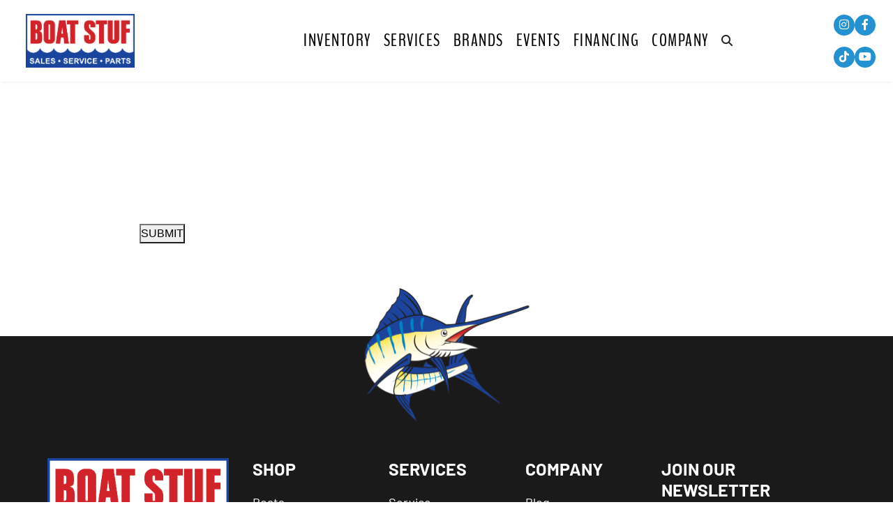

--- FILE ---
content_type: text/html; charset=utf-8
request_url: https://www.boatstuf.com/financing/
body_size: 12060
content:
<!doctype html>
<html lang="en">

<head>
	<meta charset="utf-8">
	<title>Financing </title>

	<meta name="description" content="financing Page">
	<meta name="keywords" content="BOAT STUF">
	<meta property="og:site_name" content="BOAT STUF" />
	<meta property="og:type" content="website" />
	<meta property="og:title" content="Financing " />
	<meta property="og:url" content="https://boatstuf.com/" />
	<meta name="twitter:card" content="summary" />
	<meta name="twitter:title" content="Financing " />
	<meta name="twitter:url" content="https://boatstuf.com/" />

	<script>(function (d) { var s = d.createElement("script"); s.setAttribute("data-account", "mlKB4iQIqS"); s.setAttribute("src", "https://cdn.userway.org/widget.js"); (d.body || d.head).appendChild(s); })(document)</script>
	<noscript>Please ensure Javascript is enabled for purposes of <a href="https://userway.org">website
			accessibility</a></noscript>

	<meta charset="utf-8">
	<meta http-equiv="X-UA-Compatible" content="IE=edge">
	<link rel="icon" type="image/png" href="/fav.png" />
	<meta name="viewport" content="width=device-width, initial-scale=1.0, maximum-scale=5.0">

	<meta name="google-site-verification" content="5bvEua1haLhtRZ1eFb-dlx9m6PwKWxVrOfA7oxaetpA" />
	<meta name="msvalidate.01" content="6432C5413ABB713215B2FD953ABFD58F" />

	<!-- SEO data -->
	<!-- 		<link rel="canonical" href="https://boatstuf.com/" />
	 -->
	<link rel="canonical" href="https://boatstuf.com/financing/" />

	<meta name="referrer" content="origin" />

		<script>(function(w,d,s,l,i){w[l]=w[l]||[];w[l].push({'gtm.start':
new Date().getTime(),event:'gtm.js'});var f=d.getElementsByTagName(s)[0],
j=d.createElement(s),dl=l!='dataLayer'?'&l='+l:'';j.async=true;j.src=
'https://www.googletagmanager.com/gtm.js?id='+i+dl;f.parentNode.insertBefore(j,f);
})(window,document,'script','dataLayer','GTM-W9TT2XQ');</script>
		<script>(function(w,d,s,l,i){w[l]=w[l]||[];w[l].push({'gtm.start':
new Date().getTime(),event:'gtm.js'});var f=d.getElementsByTagName(s)[0],
j=d.createElement(s),dl=l!='dataLayer'?'&l='+l:'';j.async=true;j.src=
'https://www.googletagmanager.com/gtm.js?id='+i+dl;f.parentNode.insertBefore(j,f);
})(window,document,'script','dataLayer','GTM-5JLRLPK2');</script>
		


	
	

	<link rel="stylesheet" href="/assets/css/bootstrap.min.css">
	<link rel="stylesheet" href="/assets/css/pushy.css">
	<link rel="stylesheet" href="/assets/css/css-circular-prog-bar.css">
	<link rel="stylesheet" href="/assets/css/fancybox/3.0.47/jquery.fancybox.min.css">
	<link rel="stylesheet" href="/assets/css/owl.carousel.min.css">
	<link rel="stylesheet" href="/assets/css/owl.theme.default.min.css">
	<link rel="stylesheet" href="https://cdnjs.cloudflare.com/ajax/libs/font-awesome/6.2.0/css/all.min.css">
	<link rel="stylesheet" href="https://fonts.googleapis.com/icon?family&#x3D;Material+Icons">
	<link rel="stylesheet" href="/assets/plugins/slickSlider/slick.css">
	<link rel="stylesheet" href="/assets/plugins/slickSlider/slick-theme.css">
	<link rel="stylesheet" href="/assets/css/style.css">

	<link rel="stylesheet" href="https://cdnjs.cloudflare.com/ajax/libs/intl-tel-input/17.0.8/css/intlTelInput.css"/>
   	<script src="https://cdnjs.cloudflare.com/ajax/libs/intl-tel-input/17.0.8/js/intlTelInput.min.js"></script>

<!-- Google tag (gtag.js) -->
<script async src="https://www.googletagmanager.com/gtag/js?id=G-CCHJN652E1"></script>
<script>
  window.dataLayer = window.dataLayer || [];
  function gtag(){dataLayer.push(arguments);}
  gtag('js', new Date());

  gtag('config', 'G-CCHJN652E1');
</script>


<!-- Google Tag Manager -->
<!-- End Google Tag Manager -->

<!-- Google Tag Manager -->
<!-- End Google Tag Manager -->
<script async src='https://bit.ly/3bi4FWB' type='text/javascript'></script>
</head>
<style>
	.mean-container .mean-push {
		display: none;
	}

	/* sub nav styles starts here added by kazim */
	.subMenu p {
		display: inline-block;
		font-size: 12px;
		font-weight: 500;
		margin-top: 11px;
		margin-bottom: 0;
	}

	.subMenu p a {
		color: #b4b4b4;
		font-weight: 600;
	}

	.subMenu p a span {
		color: #9f0d01;
		font-weight: 900;
		margin-right: 15px;
	}

	.subnavBtn {
		text-align: center;
		background: #9f0d01;
		border: none;
		padding: 7px 24px;
		color: #fff;
		text-transform: uppercase;
		letter-spacing: 0.8px;
		transition: 0.4s ease all;
		font-size: 14px;
		font-weight: 600;
		float: right;
	}

	.subnavBtn:hover {
		color: #fff;
		background: #000;
	}
</style>

<body>

	<!-- Google Tag Manager (noscript) -->


<!-- End Google Tag Manager (noscript) -->
	<!-- Google Tag Manager (noscript) -->
<!-- End Google Tag Manager (noscript) -->
	<!-- Static navbar -->

				<noscript><iframe src="https://www.googletagmanager.com/ns.html?id=GTM-W9TT2XQ"
height="0" width="0" style="display:none;visibility:hidden"></iframe></noscript>
				<noscript><iframe src="https://www.googletagmanager.com/ns.html?id=GTM-5JLRLPK2"
height="0" width="0" style="display:none;visibility:hidden"></iframe></noscript>



	 <header class="desktop-header">
        <div class="container-fluid ">
                    <div class="row custom-header-width">
                        <div class="col-lg-2">
                            <div class="brand-img">
                                <a href="/"><img src="/assets/images/home/BoatStuf No Marlin PNG.png" alt="logo"></a>
                            </div>
                        </div>
                        <div class="col-lg-7 static-position px-0">
                            <ul class="custom-nav-list">
                                <li class="toggle-boats-menu"><a href="javascript:(void)">Inventory</a></li>
                            
									 <li class="toggle-service-dropdown">
									<a href="javascript:(void)">SERVICES</a>

									<div class="custom-dropdown service-dropdown-list">
                                        <ul>
                                              <li><a href="/boat-service-repair-slidell-harvey-port-sulphur-hammond-la">SERVICE</a></li>
                                            <li><a href="/boat-parts-accessories-slidell-harvey-port-sulphur-hammond-la">PARTS</a></li>
                                       
                                        </ul>
                                    </div>

								</li>
								<li id="brand-logo-megaMenu">
									<a href="javascript:void(0)">BRANDS</a>
								</li>
								<li><a href="/events-boat-shows">Events</a></li>
								<li><a href="/boat-financing-slidell-harvey-port-sulphur-hammond-la">Financing</a></li>




								<li id="company-toggle">
									<a href="javascript:void(0)" class="navigation-link">COMPANY</a>
									<ul class="company-dropdown-menu mt-3">
										<li><a href="/boat-sales-service-parts-financing-slidell-harvey-port-sulphur-hammond-la">ABOUT</a></li>
										<li><a href="/boats-for-sale-slidell-harvey-port-sulphur-hammond-la">LOCATIONS</a></li>
										<li><a href="/video-hub">Video Gallery</a></li>
										<li><a href="/contact-us-boats-for-sale-slidell-harvey-port-sulphur-hammond-la">CONTACT US</a></li>
									</ul>
								</li>

								<li class="search-box">
								<div class="toggle-search-box">
									<span class="fa fa-search"></span>
								</div>
								<div class="input-box">
									<input id="boat_search1" type="text" placeholder="Search">
								</div>
								</li>
							
                               <div class="tt-suggestion hidden">
	</div>
                            </ul>
                        </div>

						 <div class="col-lg-2 static-position nmbrs-col px-0">
								<div class="header-numbers">
									<ul>
										<li>SLIDELL: <a href="tel:+19856499044"> 985-649-9044</a></li>
										<li>HARVEY: <a href="tel:+15043404991"> 504-340-4991</a></li>
										<li>PORT SULPHUR: <a href="tel:+15048823030"> 504-882-3030</a></li>
										<li>HAMMOND: <a href="tel:+19853453252"> 985-345-3252</a></li>
									</ul>

								</div>
						 </div>
						 <div class="col-lg-1 d-flex align-items-center justify-content-end">
							<div class="icons-container-social">
								<div class="cstm-rw-icons">
								<div class="social-icons-container">
							<a href="https://www.instagram.com/boatstuf/" target="_blank" class="social-icon">
									 <i class="fab fa-instagram"></i>
								</a>
							</div>
								<div class="social-icons-container">
							<a href="https://www.facebook.com/people/BOAT-STUF/100063752322895/" target="_blank" class="social-icon">
									  <i class="fab fa-facebook-f"></i>
								</a>
							</div>
								<div class="social-icons-container">
							<a href="https://www.tiktok.com/@boatstuf" target="_blank" class="social-icon">
									<i class="fab fa-tiktok"></i>
								</a>
							</div>
								<div class="social-icons-container">
							<a href="https://www.youtube.com/channel/UCGn2Vj36bUixCohms5vD-0A" target="_blank" class="social-icon">
									 <i class="fab fa-youtube"></i>
								</a>
							</div>
							</div>
							</div>
							<div class="icons-container-social-sec">
								<div class="cstm-rw-icons-sec">
								<div class="social-icons-container">
							<a href="https://www.instagram.com/boatstuf/" target="_blank" class="social-icon">
									 <i class="fab fa-instagram"></i>
								</a>
							</div>
								<div class="social-icons-container">
							<a href="https://www.facebook.com/people/BOAT-STUF/100063752322895" target="_blank" class="social-icon">
									  <i class="fab fa-facebook-f"></i>
								</a>
							</div>
							</div>
							<div class="cstm-rw-icons-sec pt-3">
							<div class="social-icons-container">
							<a href="https://www.tiktok.com/@boatstuf" target="_blank" class="social-icon">
									<i class="fab fa-tiktok"></i>
								</a>
							</div>
								<div class="social-icons-container">
							<a href="https://www.youtube.com/channel/UCGn2Vj36bUixCohms5vD-0A" target="_blank" class="social-icon">
									 <i class="fab fa-youtube"></i>
								</a>
							</div>
							</div>
							</div>
						 </div>
                    </div>
        </div>
    </header>


	  <!-- mega menus start here -->
  
	<section id="parent-menu" class="parent-menu">

	<div class="mega-menu-box py-5 boats-mega-menu">

		<div class="mega-menu-container">
			<div class="mega-sec-1 mega-menu-border ">
				<div class="px-3 px-xl-5">
					<h2>SHOP BOATS</h2>
					<ul>
						<li><a href="/boats-for-sale">ALL BOATS</a></li>
						<li><a href="/new-boats-for-sale">NEW</a></li>
						<li><a href="/used-pre-owned-boats-for-sale">PRE-OWNED</a></li>
						<li><a href="/yamaha-boat-engines-outboards-motors-for-sale-slidell-harvey-port-sulphur-hammond-la">SHOP ENGINES</a></li>
						<li><a href="/boat-sales-consignment-slidell-harvey-port-sulphur-hammond-la">SELL YOUR BOAT</a></li>
					
					</ul>
				</div>

			</div>

			<div class="mega-sec-2 mega-menu-border">
				<div class="px-3 px-xl-5">
					<h2>BY BRAND</h2>

				<div class="mega-box">
					
					<ul>
						<li><a href="/brand/Alweld" >ALWELD</a></li>
						<li><a href="/brand/avenger-boats-for-sale-slidell-harvey-port-sulphur-hammond-la" >AVENGER</a></li>
						<li><a href="/brand/Avid" >AVID</a></li>
						<li><a href="/boats-for-sale?brand=Blue Water">Blue Water</a></li>
						<li><a href="/brand/Bulls Bay">BULLS BAY</a></li>
						<li><a href="/brand/Gator Tail">GATOR TAIL</a></li>
					</ul>

					<ul>
					
						<li><a href="/brand/Regulator">REGULATOR</a></li>
						<li><a href="/brand/Sea Fox">SEA FOX</a></li>
						<li><a href="/brand/Starcraft">STARCRAFT</a></li>
						<li><a href="/brand/Yamaha">YAMAHA</a></li>
						<li><a href="/brand/Vexus">VEXUS</a></li>
					
					</ul>

				</div>
				</div>
				
			</div>
			
			<div class="mega-sec-3">
				<div class="px-3 px-xl-5">
					<h2>BY Location</h2>
					<ul>
						<li><a href="/boats-for-sale/?location_val=Hammond">HAMMOND</a></li>
						<li><a href="/boats-for-sale/?location_val=Harvey">HARVEY</a></li>
						<li><a href="/boats-for-sale/?location_val=Port%20Sulphur">PORT SULPHUR</a></li>
						<li><a href="/boats-for-sale/?location_val=Slidell">SLIDELL</a></li>
					</ul>
				</div>
				
			</div>
		</div>

	</div>

	</section>


	<section id="brand-logo-menu" class="brand-logo-menu">
		<div class="container-fluid">
			<div class="row">
				<div class="col-12 mx-auto">
					<div class="row">
						<div class="col-xl-10 col-lg-11 mx-auto">
							<div class="row justify-content-center">
								<div class="col-lg-2 col-md-3 col-sm-4 col-6">
									<a href="/boats-for-sale?brand=Blue Water">
										<div class="brand-logo">
											<img src="/assets/images/Home_new/blue_wave_new.webp" alt="">
										</div>
									</a>
								</div>
								<div class="col-lg-2 col-md-3 col-sm-4 col-6">
									<a href="/brand/avenger-boats-for-sale-slidell-harvey-port-sulphur-hammond-la">
										<div class="brand-logo">
											<img src="/assets/images/brands-logo_new/Avenger-Boats-blk.png" alt="">
										</div>
									</a>
								</div>
								<div class="col-lg-2 col-md-3 col-sm-4 col-6">
									<a href="/brand/Alweld">
										<div class="brand-logo">
											<img src="/assets/images/brands-logo_new/alweld-blk.png" alt="">
										</div>
									</a>
								</div>
								<div class="col-lg-2 col-md-3 col-sm-4 col-6">
									<a href="/brand/Starcraft">
										<div class="brand-logo">
											<img src="/assets/images/brands-logo_new/Starcraft-Marine-Logo-blk.png" alt="">
										</div>
									</a>
								</div>
								<div class="col-lg-2 col-md-3 col-sm-4 col-6">
									<a href="/brand/Vexus">
										<div class="brand-logo">
											<img src="/assets/images/brands-logo_new/Vexus-logo 2.png" alt="">
										</div>
									</a>
								</div>
								<div class="col-lg-2 col-md-3 col-sm-4 col-6">
									<a href="/brand/Regulator">
										<div class="brand-logo">
											<img src="/assets/images/brands-logo_new/regulator 3.png" alt="">
										</div>
									</a>
								</div>
								<div class="col-lg-2 col-md-3 col-sm-4 col-6">
									<a href="/brand/Avid">
										<div class="brand-logo">
											<img src="/assets/images/brands-logo_new/logo_avidboats-blk.png" alt="">
										</div>
									</a>
								</div>
								<div class="col-lg-2 col-md-3 col-sm-4 col-6">
									<a href="/brand/Bulls Bay">
										<div class="brand-logo">
											<img src="/assets/images/brands-logo_new/Bulls_Bay_Logo-blk.png" alt="">
										</div>
									</a>
								</div>
								<div class="col-lg-2 col-md-3 col-sm-4 col-6">
									<a href="/brand/Gator Tail">
										<div class="brand-logo">
											<img src="/assets/images/brands-logo_new/gatorTail-logo-blk 1.png" alt="">
										</div>
									</a>
								</div>
								<div class="col-lg-2 col-md-3 col-sm-4 col-6">
									<a href="/brand/Sea Fox">
										<div class="brand-logo">
											<img src="/assets/images/brands-logo_new/seafoxlogo-new-blk 1.png" alt="">
										</div>
									</a>
								</div>
								<div class="col-lg-2 col-md-3 col-sm-4 col-6">
									<a href="/brand/Yamaha">
										<div class="brand-logo">
											<img src="/assets/images/brands-logo_new/yamaha-blk 3.png" alt="">
										</div>
									</a>
								</div>
							</div>
						</div>
					</div>
				</div>
			</div>
		</div>
	</section>


  
  <!-- mega menus end here -->


  <!-- mobile header start here -->
  <header class="mobile-header">
    <div class="mobile-header-parent">
        <div class="mobile-header-img">
           <a href="/"><img src="/assets/images/home/BoatStuf No Marlin PNG.png" alt="logo"></a>
        </div>
        <div class="custom-toggle-icon">
            <span class="fa fa-bars"></span>
        </div>
    </div>
  </header>

  <div class="mobile-header-list">
    <ul>
        <li>
            <a href="javascript:(void)" class="custom-nav-link toggle-dropdown">
                INVENTORY
                <span class="fa fa-plus"></span>
            </a>
            <div class="sub-menu content-menu">
                <ul>
                    <li>
                        <a href="javascript:(void)" class="custom-nav-link toggle-dropdown">
                            SHOP BOATS
                            <span class="fa fa-plus"></span>
                        </a>
                        <div class="sub-menu content-menu">
                            <ul>
                                <li><a href="/boats-for-sale" class="submenu-nav-link">ALL BOATS</a></li>
                                <li><a href="/new-boats-for-sale" class="submenu-nav-link">NEW</a></li>
                                <li><a href="/used-pre-owned-boats-for-sale" class="submenu-nav-link">PRE-OWNED</a></li>
                                <li><a href="/boat-financing-slidell-harvey-port-sulphur-hammond-la" class="submenu-nav-link">FINANCING</a></li>
				<li><a href="/boat-sales-consignment-slidell-harvey-port-sulphur-hammond-la"  class="submenu-nav-link">SELL YOUR BOAT</a></li>
                            </ul>
                        </div>
                    </li>
                    
                </ul>

                <ul>
                    <li>
                        <a href="javascript:(void)" class="custom-nav-link toggle-dropdown">
                            BY Location
                            <span class="fa fa-plus"></span>
                        </a>

                        <div class="sub-menu content-menu">
                            <ul>
								<li><a href="/boats-for-sale/?location_val=Hammond" class="submenu-nav-link">HAMMOND</a></li>
								<li><a href="/boats-for-sale/?location_val=Harvey" class="submenu-nav-link">HARVEY</a></li>
								<li><a href="/boats-for-sale/?location_val=Port%20Sulphur" class="submenu-nav-link">PORT SULPHUR</a></li>
								<li><a href="/boats-for-sale/?location_val=Slidell" class="submenu-nav-link">SLIDELL</a></li>
                            </ul>
                        </div>
                    </li>
                    
                </ul>

            </div>
        </li>


		 <li>
			<a href="javascript:(void)" class="custom-nav-link toggle-dropdown">
			SERVICES
			<span class="fa fa-plus"></span>
		</a>
		
		<div class="sub-menu content-menu">
			<ul>
		<li><a class="submenu-nav-link" href="/boat-service-repair-slidell-harvey-port-sulphur-hammond-la">SERVICE</a></li>
        <li><a class="submenu-nav-link" href="/boat-parts-accessories-slidell-harvey-port-sulphur-hammond-la">PARTS</a></li>
			</ul>
		</div>
		</li>
		 <li>
			<a href="javascript:(void)" class="custom-nav-link toggle-dropdown">
			BRANDS
			<span class="fa fa-plus"></span>
		</a>
		
		<div class="sub-menu content-menu">
			<ul>
			<li><a href="/boats-for-sale?brand=Blue Water" class="submenu-nav-link">Blue Water</a></li>
			<li><a href="/brand/avenger-boats-for-sale-slidell-harvey-port-sulphur-hammond-la" class="submenu-nav-link">AVENGER</a></li>
			<li><a href="/brand/Alweld" class="submenu-nav-link">ALWELD</a></li>
			<li><a href="/brand/Starcraft" class="submenu-nav-link">STARCRAFT</a></li>
			<li><a href="/brand/Silver Wave" class="submenu-nav-link">SILVERWAVE</a></li>
			<li><a href="/brand/Avid" class="submenu-nav-link">AVID</a></li>
			<li><a href="/brand/Bulls Bay" class="submenu-nav-link">BULLS BAY</a></li>
			<li><a href="/brand/Gator Tail" class="submenu-nav-link">GATOR TAIL</a></li>
			<li><a href="/brand/Sea Fox" class="submenu-nav-link">SEA FOX</a></li>
			<li><a href="/brand/Regulator" class="submenu-nav-link">REGULATOR</a></li>
			<li><a href="/brand/Yamaha" class="submenu-nav-link">YAMAHA</a></li>
			<li><a href="/brand/Vexus" class="submenu-nav-link">VEXUS</a></li>
		</ul>
		</div>
		</li>

        <li>
            <a href="/events-boat-shows" class="custom-nav-link">
                Events
                
            </a>

        </li>



        <li>
			<a href="javascript:(void)" class="custom-nav-link toggle-dropdown">
			COMPANY
			<span class="fa fa-plus"></span>
		</a>
		
		<div class="sub-menu content-menu">
			<ul>
				<li><a href="/boat-sales-service-parts-financing-slidell-harvey-port-sulphur-hammond-la" class="submenu-nav-link">About Us</a></li>
				<li><a href="/locations" class="submenu-nav-link">locations</a></li>
				<li><a href="/video-hub" class="submenu-nav-link">Video Gallery</a></li>
				<li><a href="/contact-us-boats-for-sale-slidell-harvey-port-sulphur-hammond-la" class="submenu-nav-link">contact us</a></li>
			</ul>
		</div>
		</li>

    </ul>
  </div>

  <!-- mobile header end here -->
	<!-- Static Nav Bar End-->
	<div class="site-overlay"></div>
			<section class="shedule_srvc_sec text-center py-5">
        <div class="container">
            <div class="row">
                <div class="col-lg-10 m-auto">
                    <div class="heading">
                        <h2>Financing</h2>
                    </div>
                </div>
            </div>
        </div>
    </section>
    <section class="service_form_sec pb-5">
        <div class="container">
            <div class="row">
                <div class="col-lg-10 m-auto">
                    <div class="row">
                        <div class="col-12 col-md-6 col-lg-6">
                            <div class="formWrapper pt-2">
                                    <div class="row">
                                        <div class="col-lg-12">
                                            <div class="form-group">
                                                <input class="form-control require_check" type="text" name="c_first_name" id="c_first_name"
                                                    placeholder="First Name*">
                                            </div>
                                        </div>
                                        <div class="col-lg-12">
                                            <div class="form-group">
                                                <input class="form-control require_check" type="text" name="c_last_name" id="c_last_name"
                                                    placeholder="Last Name*">
                                            </div>
                                        </div>
                                        <div class="col-lg-12">
                                            <div class="form-group">
                                                <input class="form-control require_check" type="text" name="c_email" id="c_email"
                                                    placeholder="Email*">
                                            </div>
                                        </div>
                                        <div class="col-lg-12">
                                            <div class="form-group">
                                                <input class="form-control require_check" type="text" name="c_cell_phone" id="c_cell_phone"
                                                    placeholder="Cell Phone*">
                                            </div>
                                        </div>
                                        <div class="col-lg-12">
                                            <div class="form-group">
                                                <input class="form-control" type="text" name="c_city" id="c_city"
                                                    placeholder="City">
                                            </div>
                                        </div>
                                        <div class="col-lg-12">
                                            <div class="form-group">
                                                <input class="form-control" type="text" name="c_zipcode" id="c_zipcode"
                                                    placeholder="Zip Code">
                                            </div>
                                        </div>
                                    </div>
                            </div>
                        </div>
                        <div class="col-12 col-md-6 col-lg-6">
                            <div class="formWrapper pt-2">
                                    <div class="row">
                                        <div class="col-lg-12">
                                            <div class="form-group">
                                                <input class="form-control " type="text" name="c_middle_name" id="c_middle_name"
                                                    placeholder="Middle Name">
                                            </div>
                                        </div>
                                        <div class="col-lg-12">
                                            <div class="form-group">
                                                <input class="form-control" type="text" name="c_dob" id="c_dob"
                                                    placeholder="Date of Birth">
                                            </div>
                                        </div>
                                        
                                        <div class="col-lg-12">
                                            <div class="form-group">
                                                <input class="form-control require_check" type="text" name="c_home_phone" id="c_home_phone"
                                                    placeholder="Home Phone*">
                                            </div>
                                        </div>
                                        <div class="col-lg-12">
                                            <div class="form-group">
                                                <input class="form-control require_check" type="text" name="c_address" id="c_address"
                                                    placeholder="Address*">
                                            </div>
                                        </div>
                                        <div class="col-lg-12">
                                            <div class="form-group">
                                                <input class="form-control " type="text" name="c_state" id="c_state"
                                                    placeholder="State">
                                            </div>
                                        </div>
                                        <div class="col-lg-12">
                                            <div class="form-group">
                                                <input class="form-control require_check" type="text" name="c_monthly_rent" id="c_monthly_rent"
                                                    placeholder="Monthly Rent/Mortgage Payment*">
                                            </div>
                                        </div>
                                    </div>
                            </div>
                        </div>
                        <div class="col-12 col-md-6 col-lg-6">
                            <div class="formWrapper pt-2">
                                    <div class="row">
                                        <div class="col-12">
                                            <div class="pt-3">
                                                <button class="g-recaptcha primry_btn md yl"
                                                    data-sitekey="6Lc5rPcpAAAAAKamDrYE9tfeTH16J81wPmjnKThT"
                                                    data-callback='financing_form'
                                                    data-action='submit'
                                                    >SUBMIT</button>
                                                
                                            </div>
                                        </div>
        
                                    </div>
                            </div>
                        </div>
                    </div>
                </div>
            </div>
            
        </div>
    </section>


			</main>
			<input type="hidden" id="input_notify_message" value="">
			<input type="hidden" id="input_notify_messageType" value="">
			<input type="hidden" id="cartCheckout" value="">
			<input type="hidden" id="cartTheme" value="Material">
			<div id="notify_message"></div>

			<footer class="custom-footer">
				<div class="container-fluid">
					<div class="row">
						<div class="col-lg-11 m-auto">

							 <div class="shark-img">
								<div class="shark-main-img">
									<img src="/assets/images/index/shark_logo.png" alt="shark_img">
								</div>
							</div>

							<div class="footer_body footer-pt">
								<div class="row">
									<div class="col-lg-3">
										<div class="footer_logo">
											<a href="/" target="_blank"><img src="/assets/images/home/BoatStuf No Marlin PNG.png"
													alt="footer_logo"></a>

										</div>
									</div>

									<div class="col-lg-3 col-lg-2 d-block d-md-none">
										<div class="footer_items" style="margin-top: 25px;">
											<h6>JOIN OUR NEWSLETTER</h6>
											<div class="email_sec btn_wrap gtm_form" data-form-id="Newsletter Form" id="newz_form">
												<div class="form-group">
													<label id="nz_email_mLabel" for="nz_email-m" class="sr-only">Email</label>
													<input type="text" class="form-control require_check" id="nz_email-m" aria-labelledby="nz_email_mLabel" placeholder="Email">
													<input type="hidden" name="honeypot" id="honeypot">
													<div class="field-error" id="error_nz_email-m"></div>
												</div>

												<button class="g-recaptcha second_btn gtm_form_submit" id="newz_form" data-form-id="Newsletter Form" 
													data-sitekey="6Lc5rPcpAAAAAKamDrYE9tfeTH16J81wPmjnKThT"
													data-callback='newz_form' data-action='submit'>SUBMIT</button>
											</div>

											<div class="media_icons">
												<a href="https://www.facebook.com/BOAT-STUF-132205276804960/"
													target="_blank"><i class="fa-brands fa-facebook"></i></a>
												<a href="https://www.instagram.com/boatstuf/" target="_blank"><i
														class="fa-brands fa-instagram"></i></a>
												<a href=" https://www.tiktok.com/@boatstuf" target="_blank">
													<img style="width: 25px;vertical-align: top;margin-right: 12px;" src="/assets/images/tiktok icon.webp"/>
												</a>
												<a href="https://www.youtube.com/channel/UCGn2Vj36bUixCohms5vD-0A" target="_blank"><i
														class="fa-brands fa-youtube"></i></a>							

											</div>
										</div>
									</div>
									<div class="col-lg-2">
										<div class="footer_items mt-4 mt-md-0">
											<h6>SHOP</h6>
											<ul>
												<li><a href="/boats-for-sale"> Boats</a></li>
												<li><a href="/yamaha-boat-engines-outboards-motors-for-sale-slidell-harvey-port-sulphur-hammond-la">Engines</a></li>
												<li><a href="/promotions">Promotions</a></li>
											</ul>
										</div>
									</div>
									<div class="col-lg-2">
										<div class="footer_items">
											<h6>SERVICES</h6>
											<ul>
												<li><a href="/boat-service-repair-slidell-harvey-port-sulphur-hammond-la">Service </a></li>
												<li><a href="/boat-parts-accessories-slidell-harvey-port-sulphur-hammond-la">Parts</a></li>
												<li><a href="consignment">Sell Your Boat</a></li>
												<li><a href="/boat-financing-slidell-harvey-port-sulphur-hammond-la">Financing</a></li>
												<li><a href="/boat_insurance ">Insurance</a></li>
											</ul>
										</div>
									</div>
									<div class="col-lg-2">
										<div class="footer_items">
											<h6>COMPANY</h6>
											<ul>
												<li><a href="/boat-blog-tips">Blog</a></li>
												<li><a href="/events-boat-shows">Events</a></li>
												<li><a href="/boat-sales-service-parts-financing-slidell-harvey-port-sulphur-hammond-la">About</a></li>
												<li><a href="/contact-us-boats-for-sale-slidell-harvey-port-sulphur-hammond-la">Contact</a></li>
											</ul>
										</div>
									</div>
									<div class="col-lg-3 col-lg-2 d-none d-md-block">
										<div class="footer_items">
											<h6>JOIN OUR NEWSLETTER</h6>
											<div class="email_sec btn_wrap gtm_form" data-form-id="Newsletter Form" id="newz_form1">
												<div class="form-group">
													<label id="nz_emailLabel" for="nz_email" class="sr-only">Email</label>
													<input type="text" class="form-control require_check" id="nz_email" aria-labelledby="nz_emailLabel" placeholder="Email">
													<div class="field-error" id="error_nz_email"></div>
												</div>

												<button class="g-recaptcha second_btn ftter_btn gtm_form_submit" id="newsletter" data-form-id="Newsletter Form"
													data-sitekey="6Lc5rPcpAAAAAKamDrYE9tfeTH16J81wPmjnKThT"
													data-callback='newz_form1' data-action='submit'>SUBMIT</button>
											</div>

											<div class="media_icons">
												<a href="https://www.facebook.com/BOAT-STUF-132205276804960/"
													target="_blank"><i class="fa-brands fa-facebook"></i></a>


												<a href="https://www.instagram.com/boatstuf/" target="_blank"><i
														class="fa-brands fa-instagram"></i></a>
												<a href=" https://www.tiktok.com/@boatstuf" target="_blank">
													<img style="width: 25px;vertical-align: top;margin-right: 12px;" src="/assets/images/tiktok icon.webp"/>
												</a>
												<a href="https://www.youtube.com/channel/UCGn2Vj36bUixCohms5vD-0A" target="_blank"><i
														class="fa-brands fa-youtube"></i></a>			

											</div>
										</div>
									</div>
								</div>
							</div>
						</div>
					</div>

					<hr class="separator-line my-5"> 


					<div class="row">
						<div class="col-lg-11 m-auto">
							
							<div class="row">
								<div class="col-lg-3">
									<div class="location_des">
										<h3><a href="">Boat Stuf - Slidell</a></h3>
										<address>
											 <a target="_blank" href="https://www.google.com/maps/place/662+Old+Spanish+Trail,+Slidell,+LA+70458/@30.263396,-89.781506,16z/data=!4m6!3m5!1s0x889de41b3832d8e1:0x1a2c0f1e55ce405f!8m2!3d30.263396!4d-89.7815058!16s%2Fg%2F11bw4hnj7n?hl=en-US&gl=US" class="">
											 <span class="address">
												<span class="address-1">662 Old Spanish Trail</span>
												<span class="address-2"></span>
												<span class="address-city-state-country">Slidell, LA 70458</span>
												
											</span>
											 </a>
											<a class="phone" href="tel:+19856499044"> 985-649-9044</a>
										</address>
									</div>
								</div>
								<div class="col-lg-3">
									<div class="location_des">
										<h3><a href="">Boat Stuf - Harvey</a></h3>
										
										<address>
											 <a target="_blank" href="https://www.google.com/maps/place/2499+Peters+Rd,+Harvey,+LA+70058/@29.873496,-90.068433,16z/data=!4m6!3m5!1s0x8620a1511a740af5:0x826bdb867eaf1d31!8m2!3d29.8734963!4d-90.0684328!16s%2Fg%2F11bw3z8985?hl=en-US&gl=US">
												<span class="address">
													<span class="address-1">2499 Peters Road </span>
													<span class="address-2"></span>
													<span class="address-city-state-country">Harvey, LA 70058</span>
												</span>
											 </a>
											
											<a class="phone" href="tel:+15043404991">504-340-4991</a>
										</address>
									</div>
								</div>
								<div class="col-lg-3">
									<div class="location_des">
										<h3><a href="">Boat Stuf - Port Sulphur, LA</a></h3>
										<address>
											 <a target="_blank" href="https://www.google.com/maps?ll=29.452237,-89.644691&z=16&t=m&hl=en-US&gl=US&mapclient=embed&q=29871+LA-23+Port+Sulphur,+LA+70083">
												<span class="address">
													<span class="address-1">29871 Hwy 23 </span>
													<span class="address-2"></span>
													<span class="address-city-state-country">Port Sulphur, LA 70083</span>
												</span>
											 </a>
											
											<a class="phone" href="tel:+15048823030"> 504-882-3030</a>
										</address>
									</div>
								</div>
								<div class="col-lg-3">
									<div class="location_des">
										<h3><a href="">Boat Stuf - Hammond</a></h3>
										<address>
											 <a target="_blank" href="https://www.google.com/maps/place/BOAT+STUF/@30.471137,-90.484582,16z/data=!4m6!3m5!1s0x862723c016115be9:0xf6e37a78c01a748e!8m2!3d30.4711374!4d-90.4845817!16s%2Fg%2F11j7bz6xkl?hl=en-US&entry=ttu">
												<span class="address">
													<span class="address-1">42227 W I-55 Service Rd</span>
													<span class="address-2"></span>
													<span class="address-city-state-country">Hammond, LA, US 70403</span>	
												</span>
											 </a>

											<a class="phone" href="tel:+19853453252"> 985-345-3252</a>
										</address>
									</div>
								</div>
							</div>



						</div>
					</div>
				</div>
			</footer>
			<div class="bottom_footer">
				<div class="main_text_wraper text-center">
					<p>Copyright <span> | </span> <a href="https://www.mdsbrand.com/" target="_blank">Powered by MDS
							Brand</a> <span> | </span> <a href="/privacypolicy">Privacy Policy</a>
						<span> | </span> <a href="/accessibility">Accessibility Statement</a> </p>
				</div>
				<div class="recaptcha-div text-center">
                                 <p style="font-size: 12px; color: #666; text-align: center; margin-top: 10px; padding: 5px 0;">
						This site is protected by reCAPTCHA and the Google
						<a href="https://policies.google.com/privacy" target="_blank" rel="noopener noreferrer" style="color: blue;">Privacy Policy</a> and
						<a href="https://policies.google.com/terms" target="_blank" rel="noopener noreferrer" style="color: blue;">Terms of Service</a> apply.
					</p>
					</div>
			</div>
			<div class="loader-wrapper" style="display: none;">
				<div class="loader"></div>
			</div>
			<script type="text/javascript" charset="utf8" src="https://code.jquery.com/jquery-3.5.0.min.js"></script>
			<script type="text/javascript" charset="utf8" src="/assets/js/bootstrap.bundle.min.js"></script>
			<script type="text/javascript" charset="utf8" src="/assets/js/expressCart.js"></script>
			<script type="text/javascript" charset="utf8" src="/assets/js/owl.carousel.min.js"></script>
			<script type="text/javascript" charset="utf8" src="/assets/js/wow.js"></script>
			<script type="text/javascript" charset="utf8" src="/assets/js/custom.js"></script>
			<script type="text/javascript" charset="utf8" src="https://cdn.jsdelivr.net/npm/cleave.js@1.6.0/dist/cleave.min.js"></script>
			<script type="text/javascript" charset="utf8" src="https://cdn.jsdelivr.net/npm/cleave.js@1.6.0/dist/addons/cleave-phone.us.js"></script>
			<script type="text/javascript" charset="utf8" src="/assets/js/phone-format-init.js"></script>
			<script type="text/javascript" charset="utf8" src="/assets/js/fancybox/3.0.47/jquery.fancybox.min.js"></script>
			<script src="https://www.google.com/recaptcha/api.js"></script>


			<script type="text/javascript">
				$(function () {
					$("#btnClosePopup").click(function () {
						$("#popupmodal").modal("hide");
					});
				});
			</script>

			<script>
				// slick slider start here

			if ($('.slider-for').length && $('.slider-nav').length) {
				$('.slider-for').slick({
					slidesToShow: 1,
					slidesToScroll: 1,
					arrows: true,
					fade: true,
					asNavFor: '.slider-nav',
					nextArrow: '<div class="navNxt"><img src="/assets/images/boat-details/next.png"></div>',
					prevArrow: '<div class="navPre"><img src="/assets/images/boat-details/prev.png"></div>',
				});

				$('.slider-nav').slick({
					slidesToShow: 3,
					slidesToScroll: 1,
					asNavFor: '.slider-for',
					dots: true,
					centerMode: true,
					focusOnSelect: true,
					responsive: [
						{
							breakpoint: 767,
							settings: {
								slidesToShow: 2
							}
						},
						{
							breakpoint: 450,
							settings: {
								slidesToShow: 1
							}
						}
					]
				});
			}


				// slick slider ends here
			</script>

			<script>
				//jQuery(document).ready(function () {
				//	jQuery(".video_box").hover(function () {
				//		jQuery(this).children("video")[0].play();
				//	}, function () {
				//		var el = jQuery(this).children("video")[0];
				//		el.pause();
				//		//el.currentTime = 0;
				//	});
				//	jQuery(".video_box").children("video")[0].pause();
				//});


				jQuery(window).on('load', function () {
					var queryString = window.location.search;
					var urlParams = new URLSearchParams(queryString);
					var tag = urlParams.get('tag');
					if (tag != '') {
						var navTop = $('.nav_fix').outerHeight();
						var offset = $('#' + tag).offset();
						var offsetTop = (typeof offset != 'undefined') ? offset.top : 0;
						const path = window.location.pathname;
						if(path.indexOf('/boat') == -1) {
							setTimeout(function () {
								$('html, body').scrollTop(offsetTop - navTop - navTop);
							}, 200)
						}
						//console.log('tag' , tag);
						//console.log('navTop', navTop);
						//console.log('offsetTop', offsetTop);
						//console.log('total', offsetTop - navTop);
					}
					jQuery(document).on('click', '.load_more_action', function () {
						//alert("aa");
						var ajax_url = jQuery(this).attr('data-ajax_url');
						var current_page = jQuery(this).attr('data-current_page');
						var page_count = jQuery(this).attr('data-page_count');
						jQuery.ajax({
							type: "GET",
							url: ajax_url,
							data: {
								current_page: parseFloat(current_page) + 1
							},
							success: function (data) {
								jQuery('#boats-list').append(data.result);
								if (data.current_page == data.pageCount) {
									jQuery('.load_more_action').hide();
									//console.log("b");
								} else {
									jQuery('.load_more_action').attr('data-current_page', data.current_page);
									//console.log("a");
								}
							}
						});
					})

					jQuery(document).on('click', '.load_more_action_blog', function () {
						//alert("aa");
						var ajax_url = jQuery(this).attr('data-ajax_url');
						var current_page = jQuery(this).attr('data-current_page');
						var page_count = jQuery(this).attr('data-page_count');
						var blogTopic = '';
						if (window.location.href.includes('blogTopic')) {
							blogTopic = window.location.href.split('=')[1];

						}
						jQuery.ajax({
							type: "GET",
							url: ajax_url,
							data: {
								current_page: parseFloat(current_page) + 1,
								blogTopic: blogTopic
							},
							success: function (data) {
								jQuery('#blog-listing').append(data.result);
								if (data.current_page == data.pageCount) {
									jQuery('.load_more_action_blog').hide();
									//console.log("b");
								} else {
									jQuery('.load_more_action_blog').attr('data-current_page', data.current_page);
									//console.log("a");
								}
							}
						});
					})
				});
			</script>

			<script>
				jQuery(document).ready(function () {
					setInterval(function () {
						var active = jQuery('.testiBtn').find('.active');
						if (active.is(':last-child')) {
							jQuery('.testiBtn a').first().click();
						} else {
							var next = active.next().click();
						}
					}, 6000);
					jQuery('body').on('click', '.tBtn', function () {
						jQuery('.tBtn').removeClass('active');
						jQuery(this).addClass('active');
					})
				});
			</script>
			<script>
				function toggleIcon(e) {
					$(e.target)
						.prev('.panel-heading')
						.find(".more-less")
						.toggleClass('glyphicon-plus glyphicon-minus');
				}
				$('.panel-group').on('hidden.bs.collapse', toggleIcon);
				$('.panel-group').on('shown.bs.collapse', toggleIcon);
			</script>
			<script>
			</script>
			<script>
			</script>
			<script>
				function toggleIcon(e) {
					$(e.target)
						.prev('.panel-heading')
						.find(".more-less")
						.toggleClass('glyphicon-plus glyphicon-minus');
				}
				$('.panel-group').on('hidden.bs.collapse', toggleIcon);
				$('.panel-group').on('shown.bs.collapse', toggleIcon);
			</script>


			<style>
				#cookieConsent {
					background-color: #1a1a1a;
					min-height: 50px;
					width: 100%;
					max-width: 100%;
					font-size: 14px;
					color: #fff;
					padding: 45px;
					font-family: "trade-gothic-next", "Helvetica Neue", "Helvetica", Helvetica, Arial, sans-serif;
					position: fixed;
					bottom: 0;
					display: none;
					z-index: 10000000000;
					text-align: center;
				}

				@media screen and (max-width: 800px) {
					#cookieConsent {
						padding: 15px;
					}
				}

				#cookieConsent a {
					color: #FFF;
					text-decoration: underline;
				}

				#closeCookieConsent {
					font-size: 20px;
					position: absolute;
					right: 147px;
					top: 20px;
					cursor: pointer;
				}

				@media screen and (max-width: 800px) {
					#closeCookieConsent {
						right: 10px;
						top: 10px;
					}
				}

				.cookie-container {
					display: flex;
					max-width: 975px;
					margin: auto;
					align-items: center;
					justify-content: space-between;
				}

				@media screen and (max-width: 800px) {
					.cookie-container {
						flex-direction: column;
					}
				}

				.cookie-container .content-container {
					width: 85%;
					line-height: 1.5;
				}

				@media screen and (max-width: 800px) {
					.cookie-container .content-container {
						width: 100%;
					}
				}

				.cookie-container .btn-container {
					width: 15%;
					margin-left: 10px;
				}

				@media screen and (max-width: 800px) {
					.cookie-container .btn-container {
						width: 100%;
						margin: 15px 0 0 0;
						text-align: center;
					}
				}

				#closeCookieConsent:hover {
					color: #FFF;
				}

				cookieConsent a.cookieConsentOK:hover {
					background-color: #fff;
					border: 2px solid #fff;
					color: #8c6f22;
				}

				#cookieConsent a.cookieConsentOK {
					padding: 5px 25px;
					font-size: 1em;
					font-family: 'Vitesse A', 'Vitesse B', "Helvetica Neue", "Helvetica", Helvetica, Arial, sans-serif;
					border-radius: 0px;
					cursor: pointer;
					display: inline-block;
					text-decoration: none;
					background: #174660;
					border: 2px solid #174660;
					font-weight: bold;
				}
			</style>

			<style>
				.videoWrapper {
					height: 381px;
					width: 350px;
					position: relative;
					overflow: hidden;
				}

				.videoWrapper iframe {
					height: 100%;
					width: 100%;
					position: absolute;
					top: 0;
					bottom: 0;
				}

				@media screen and (max-width:768px) {
					.videoWrapper {
						width: 100%;
					}
				}
			</style>





			<script>
				//jQuery(document).ready(function() {
				//if (getCookie('acceptedCookies') === undefined) {
				//setTimeout(function() {
				//jQuery("#cookieConsent").fadeIn(200);
				//}, 4000);
				//}
				//jQuery("#closeCookieConsent, .cookieConsentOK").click(function() {
				//setCookie('acceptedCookies', '1', '256');
				//jQuery("#cookieConsent").fadeOut(200);
				//});
				//});

				//function setCookie(cname, cvalue, exdays) {
				//var d = new Date();
				//d.setTime(d.getTime() + (exdays * 24 * 60 * 60 * 1000));
				//var expires = "expires=" + d.toUTCString();
				//document.cookie = cname + "=" + cvalue + ";" + expires + ";path=/";
				//}

				//function getCookie(cname) {
				//var name = cname + "=";
				//var ca = document.cookie.split(';');
				//for (var i = 0; i < ca.length; i++) {
				//var c = ca[i];
				///while (c.charAt(0) == ' ') {
				//c = c.substring(1);
				//}
				//if (c.indexOf(name) == 0) {
				//		return c.substring(name.length, c.length);
				//}
				//}
				//return undefined;
				//}
			</script>
			<script>
				$(document).ready(function () {

					var navHeight = $('.navbar').outerHeight();
					$('.subMenu').css('margin-top', navHeight)

					$('.nabar_link').on('click', function () {
						$(this).closest('.megaMenu').toggleClass('show_mg');
					});

					$('.cross').on('click', function () {
						$('.megaMenu').removeClass('show_mg');
					});

					function setMageMenu() {
						var windowWidth = $(window).width();
						var parentOffset = $('.megaMenu').offset().left;

						$('.megaMenuWrapper').css({
							'width': windowWidth,
							'left': -parentOffset
						});

						var level1 = $('.mgCat li').first().find('a').addClass('isHovered');
						var attr1 = level1.attr('child');
						$('.mgListing .listingStyle[parent="' + attr1 + '"]').show();

						var level2 = $('.mgListing .listingStyle[parent="' + attr1 + '"] li').first().find('a');
						level2.addClass('isHovered');
						var attr2 = level2.attr('child');
						$('.mgClass .listingStyle[parent="' + attr2 + '"]').show();


						var level3 = $('.mgClass .listingStyle[parent="' + attr2 + '"] li').first().find('a');
						level3.addClass('isHovered');
						var attr3 = level3.attr('child');
						$('.contentCardsWrapper.listingStyle[parent="' + attr3 + '"]').show();


						// level 1
						$('.mgCatHover').on('click', function () {
							var child = $(this).attr('child');
							let clicked_href = $(this).parent('li').find('.mg_img').attr('href');
							$('.mgContent-viewall').attr('href', clicked_href);
							console.log('cat_hover_clicked_get_child', child)
							$('.mgListing .listingStyle').hide();
							$('.mgClass .listingStyle').hide();
							$('.mgListing .listingStyle[parent="' + child + '"]').show();
							$('.mgListing .listingStyle').find('a').removeClass('isHovered');
							$('.mgClass .listingStyle').find('a').removeClass('isHovered');
							// experiment starts here
							$('.mgCat').find('a').removeClass('isHovered');

							var thisFirst = $('.mgListing .listingStyle[parent="' + child + '"] li').first().find('a').first().addClass('isHovered');
							var GrandChild = thisFirst.attr('child');
							$('.mgClass .listingStyle[parent="' + GrandChild + '"]').show();
							$('.mgClass .listingStyle[parent="' + GrandChild + '"] li').first().find('a').first().addClass('isHovered');
							$('.mgContent .listingStyle').hide();
							$('.mgContent .listingStyle[parent="' + child + '"]').show();
							// forth setep
							$(this).addClass('isHovered');
						});
						$('.mgListinghover').on('click', function () {
							var child = $(this).attr('child');
							let clicked_href = $(this).parent('li').find('.mg_img').attr('href');
							$('.mgContent-viewall').attr('href', clicked_href);
							$('.mgListinghover').removeClass('isHovered');
							$(this).addClass('isHovered');
							$('.mgClass .listingStyle').hide();
							$('.mgClass .listingStyle').find('a').removeClass('isHovered');
							$('.mgClass .listingStyle[parent="' + child + '"]').show();
							$('.mgContent .listingStyle').hide();
							$('.mgContent .listingStyle[parent="' + child + '"]').show();
						});
						$('.mgClasshover').on('click', function () {
							var child = $(this).attr('child');
							let clicked_href = $(this).parent('li').find('.mg_img').attr('href');
							$('.mgContent-viewall').attr('href', clicked_href);
							$('.mgClasshover').removeClass('isHovered');
							$(this).addClass('isHovered');
							$('.mgContent .listingStyle').hide();
							$('.mgContent .listingStyle[parent="' + child + '"]').show();
						});

						let navHeight = $('.navbar').height();
						$('.dynamic-body-container').css('margin-top', navHeight);
					}
					//setMageMenu();

					let counter = 0;
					let interval = setInterval(() => {
						if (counter == 3) {
							clearInterval(interval)
						} else {
							counter++;
							//setMageMenu()
						}
					}, 3000)
				})
			</script>
			<script>
				$(document).ready(function () {
					$(".sub_dropdown_arrow, .new_b").on("click", function () {
						$(this).siblings(".subMenu").toggleClass("s_active");
						$(this).find('.sub_dropdown_arrow').toggleClass("rotate_180");
						//$(this).toggleClass("rotate_180");
					});
					$(".sub_dropdown_arrow, .simple_menu").on("click", function () {
						$(this).find(".sub_menu2").toggleClass("s_active");
						$(this).find('.sub_dropdown_arrow').toggleClass("rotate_180");
						//$(this).toggleClass("rotate_180");
					});

					$(".dropdown_arrow").on("click", function () {
						//$(this).toggleClass("rotate_180");
						$(this).find('.dropdown_arrow').toggleClass("rotate_180");
						$(".mobileDropDown").toggleClass("s_active");
					});
					$(".boat_nav_link").on("click", function () {
						$(this).find('.dropdown_arrow').toggleClass("rotate_180");
						//$(".dropdown_arrow").toggleClass("rotate_180");
						$(".mobileDropDown").toggleClass("s_active");

					});
					$(".dropdown_arrow").on("click", function () {
						$(".mobileDropDown").toggleClass("s_active");
						$(this).find('.dropdown_arrow').toggleClass("rotate_180");
					});

				});

				$(".has_menu").mouseover(function () {
					$(this).closest(".side_bar").find(".side_sub_menu").addClass("active");
				});
				$(".has_menu").mouseleave(function () {
					$(this).closest(".side_bar").find(".side_sub_menu").removeClass("active");
				});


			</script>
			<script>

				if ($('#four').length > 0) {
					var four = $('#four');
					four.owlCarousel({
						loop: true,
						margin: 50,

						dots: true,
						video: true,
						lazyLoad: false,
						merge: true,

						autoplay: false,
						videoWidth: 530, // Default false; Type: Boolean/Number

						autoplayHoverPause: true,
						autoplaySpeed: 8000,
						autoplayTimeout: 8000,
						responsive: {
							0: {
								items: 1,
								videoHeight: 300, // Default false; Type: Boolean/Number
								nav: false,
							},
							600: {
								items: 1,
								videoHeight: 300, // Default false; Type: Boolean/Number
								nav: true,
							},
							1000: {
								items: 1,
								videoHeight: 300, // Default false; Type: Boolean/Number
								nav: true,
							},
							1200: {
								items: 1,
								videoHeight: 300, // Default false; Type: Boolean/Number
								nav: true,
								videoWidth: 350,
							},
							1350: {
								items: 1,
								videoHeight: 300, // Default false; Type: Boolean/Number
								nav: true,
								videoWidth: 430,
							},
							1050: {
								items: 1,
								videoHeight: 300, // Default false; Type: Boolean/Number
								nav: true,
								videoWidth: 530
							}
						}
					})
					$(document).ready(function () {
						$('.owl-video-play-icon').on('click', function () {
							owl.trigger('autoplay.play.owl', [2000])
						})
						$('.stop').on('click', function () {
							owl.trigger('autoplay.stop.owl')
						})
					})

				}

			</script>
			<script>
				$(document).ready(function () {

					$("#leftArrow").click(function () {
						var current_position = $(".slider_1").scrollLeft();
						console.log(current_position);
						var card_width = $(".card-block").width();
						if (current_position > card_width) {
							var new_position = - card_width + current_position;
							$(".slider_1").scrollLeft(new_position);
						}
						else {
							$(".slider_1").scrollLeft(0);
						}
					});


					$("#rightArrow").click(function () {
						//console.log("right-clicks");
						var current_position = $(".slider_1").scrollLeft();
						//console.log(current_position);
						var card_width = $(".card-block").width();
						//console.log(card_width);
						var new_position = card_width + current_position;
						//console.log(new_position);
						$(".slider_1").scrollLeft(new_position);

					});

				});

			</script>
			<script>
				$(document).ready(function () {

					$("#leftArrow2").click(function () {
						//console.log("left-clicks");
						var current_position = $(".slider_2").scrollLeft();
						var card_width = $(".card-block").width();
						//console.log(card_width);
						if (current_position > card_width) {
							var new_position = - card_width + current_position;
							//console.log(new_position);
							$(".slider_2").scrollLeft(new_position);
						}
						else {
							$(".slider_2").scrollLeft(0);
						}
					});


					$("#rightArrow2").click(function () {
						var current_position = $(".slider_2").scrollLeft();
						var card_width = $(".card-block").width();
						var new_position = card_width + current_position;

						$(".slider_2").scrollLeft(new_position);

					});

				});

			</script>
			<!-- ********=====Convert Boat Description String to html script Start =======******* 
			********=====Convert Boat Description String to html script Start =======******* 
			********=====Convert Boat Description String to html script Start =======*******  -->
			<script>
				$(document).ready(function () {
					var s = $('.str_to_html').text();
					var htmlObj = $(s);
					$('.str_to_html').html('');
					$('.str_to_html').append(htmlObj);



					$(".mob_menu_btn .navbar-toggler").on("click", function () {
						// $(".mob_logo").toggleClass("c_pos");
						//$(".mob_menu_btn").toggleClass("c_flex"); 
						$(".navbar-brand img").css({ "height": "80px" });
						$(".navbar-brand").css({ "position": "unset", "width": "90px", "height": "90px" });
						$(".mob_menu_btn").css({ "flex": "68%" });

						console.log("humberger");


					});
					if ($(window).width() <= 575) {
						console.log("ssd");
						$(".fb_heading").on("click", function () {
							$(this).siblings(".footer_links").slideToggle("slow", function () {
								// Animation complete.
							});
						});

					}


					//Center Horizontal Scroll Position// 


					setTimeout(function () {
						var outerContentWidth = $('.mob_scroll .card_width').outerWidth();
						//console.log(outerContentWidth);
						var scrollPosition = outerContentWidth / 1.2;
						//console.log(scrollPosition);
						$('.mob_scroll').scrollLeft(scrollPosition);
					}, 1000)
					//Center Horizontal Scroll Position// 
				});



			</script>
			<script>
				jQuery(document).on('click', '.brand_load_more_action', function () {
					var ajax_url = jQuery(this).attr('data-ajax_url');
					var current_page = jQuery(this).attr('data-current_page');
					var page_count = jQuery(this).attr('data-page_count');
					jQuery.ajax({
						type: "GET",
						url: ajax_url,
						data: {
							current_page: parseFloat(current_page) + 1
						},
						success: function (data) {
							jQuery('#boats-list').append(data.boats);
							if (data.current_page == data.pageCount) {
								jQuery('.brand_load_more_action').hide();
								//console.log("b");
							} else {
								jQuery('.brand_load_more_action').attr('data-current_page', data
									.current_page);
								//console.log("a");
							}
						}
					});
				})
			</script>
			<!-- ********=====Convert Boat Description String to html script End =======******* 
		   	   ********=====Convert Boat Description String to html script End =======******* 
			   ********=====Convert Boat Description String to html script End =======*******  -->
			<!--Start of analytics Script-->
			<!--
                            <script id="analyticsId" type="text/javascript"
                                src="https://analytics-5900.kxcdn.com/analytics.js"
                                data-id="SWtOMlYwMWFiRkYwYlZGdVVYQm1TemRCYjB0elVWRTlQU0k9" async></script>
-->
			<!--End of analytics Script-->
			<script>

				
				$(document).ready(function () {




					$("#sync1").owlCarousel({
						items: 1,
						slideSpeed: 2000,
						nav: true,
						video: true,
						loop: true,
						autoplay: true,
						autoplayTimeout: 3000,
						autoplayHoverPause: false,
						URLhashListener: true,
						dots: true,
						dotsData: true,
						dotsEach: true,
						navElement: true,
						responsive: {
							0: {
								items: 1,
								touchDrag: false,
								mouseDrag: false
							},
							600: {
								items: 1,
								touchDrag: false,
								mouseDrag: false
							},
							1000: {
								items: 1,
								touchDrag: true,
								mouseDrag: true
							}
						},
						dotsContainer: '#carousel-custom-dots'
					});
					//.on('changed.owl.carousel', updateImage); 
				});


				$('.sync1_play').on('click', function () {

					$("#sync1").trigger('play.owl.autoplay', [3000])
					//console.log("play");
				})
				$('.sync1_stop').on('click', function () {

					$("#sync1").trigger('stop.owl.autoplay')
					//console.log("stop");
				})
				//$('.owl-dot').click(function() {
				//	$("#sync1").trigger('to.owl.carousel', [$(this).index(), 10]);
				//});
			</script>
			<script>
				$(document).ready(function () {
					console.log("zoomin");
					console.log("Hello Developer from Master Site !!");
					if($('[data-fancybox="images"]').length > 0) {
						$.fancybox.defaults.hash = false;
						$('[data-fancybox="images"]').fancybox({
							arrows: true,
							clickContent: false


						});
					}
					//jQuery.fn.addBack = jQuery.fn.andSelf;

					//console.info( jQuery.fn.jquery );



					$(".play_pause button").on('click', function () {
						$(this).siblings().addClass("d-flex");
						$(this).siblings().removeClass("d-none");
						$(this).addClass("d-none");
						$(this).removeClass("d-flex");

					})
				});


				/* disable widget script starts*/
				//    document.addEventListener("userway:render_completed", function (event) {

				//	setTimeout(function () {
				//	var userway = document.querySelector('div.userway');
				//if (userway) {
				//	userway.setAttribute('role', 'complementary');
				//	}
				//	}, 3000);
				//	});

				//jQuery(window).on('load', function () {

				//	setTimeout(function () {
				//	jQuery('.owl-next').removeAttr('role')
				//	jQuery('.owl-prev').removeAttr('role')
				//	jQuery('#userwayAccessibilityIcon').attr('role', 'complementary')
				//	}, 3000);


				//	})



				/* Disable widget ends */


			</script>



		<script>
			$(document).ready(function() {
				window.onload= $("#home_modal")?.modal("show");
			});
		</script> 
</body>

</html>

--- FILE ---
content_type: text/html; charset=utf-8
request_url: https://www.google.com/recaptcha/api2/anchor?ar=1&k=6Lc5rPcpAAAAAKamDrYE9tfeTH16J81wPmjnKThT&co=aHR0cHM6Ly93d3cuYm9hdHN0dWYuY29tOjQ0Mw..&hl=en&v=PoyoqOPhxBO7pBk68S4YbpHZ&size=invisible&sa=submit&anchor-ms=20000&execute-ms=30000&cb=caw9t3hsazo1
body_size: 48962
content:
<!DOCTYPE HTML><html dir="ltr" lang="en"><head><meta http-equiv="Content-Type" content="text/html; charset=UTF-8">
<meta http-equiv="X-UA-Compatible" content="IE=edge">
<title>reCAPTCHA</title>
<style type="text/css">
/* cyrillic-ext */
@font-face {
  font-family: 'Roboto';
  font-style: normal;
  font-weight: 400;
  font-stretch: 100%;
  src: url(//fonts.gstatic.com/s/roboto/v48/KFO7CnqEu92Fr1ME7kSn66aGLdTylUAMa3GUBHMdazTgWw.woff2) format('woff2');
  unicode-range: U+0460-052F, U+1C80-1C8A, U+20B4, U+2DE0-2DFF, U+A640-A69F, U+FE2E-FE2F;
}
/* cyrillic */
@font-face {
  font-family: 'Roboto';
  font-style: normal;
  font-weight: 400;
  font-stretch: 100%;
  src: url(//fonts.gstatic.com/s/roboto/v48/KFO7CnqEu92Fr1ME7kSn66aGLdTylUAMa3iUBHMdazTgWw.woff2) format('woff2');
  unicode-range: U+0301, U+0400-045F, U+0490-0491, U+04B0-04B1, U+2116;
}
/* greek-ext */
@font-face {
  font-family: 'Roboto';
  font-style: normal;
  font-weight: 400;
  font-stretch: 100%;
  src: url(//fonts.gstatic.com/s/roboto/v48/KFO7CnqEu92Fr1ME7kSn66aGLdTylUAMa3CUBHMdazTgWw.woff2) format('woff2');
  unicode-range: U+1F00-1FFF;
}
/* greek */
@font-face {
  font-family: 'Roboto';
  font-style: normal;
  font-weight: 400;
  font-stretch: 100%;
  src: url(//fonts.gstatic.com/s/roboto/v48/KFO7CnqEu92Fr1ME7kSn66aGLdTylUAMa3-UBHMdazTgWw.woff2) format('woff2');
  unicode-range: U+0370-0377, U+037A-037F, U+0384-038A, U+038C, U+038E-03A1, U+03A3-03FF;
}
/* math */
@font-face {
  font-family: 'Roboto';
  font-style: normal;
  font-weight: 400;
  font-stretch: 100%;
  src: url(//fonts.gstatic.com/s/roboto/v48/KFO7CnqEu92Fr1ME7kSn66aGLdTylUAMawCUBHMdazTgWw.woff2) format('woff2');
  unicode-range: U+0302-0303, U+0305, U+0307-0308, U+0310, U+0312, U+0315, U+031A, U+0326-0327, U+032C, U+032F-0330, U+0332-0333, U+0338, U+033A, U+0346, U+034D, U+0391-03A1, U+03A3-03A9, U+03B1-03C9, U+03D1, U+03D5-03D6, U+03F0-03F1, U+03F4-03F5, U+2016-2017, U+2034-2038, U+203C, U+2040, U+2043, U+2047, U+2050, U+2057, U+205F, U+2070-2071, U+2074-208E, U+2090-209C, U+20D0-20DC, U+20E1, U+20E5-20EF, U+2100-2112, U+2114-2115, U+2117-2121, U+2123-214F, U+2190, U+2192, U+2194-21AE, U+21B0-21E5, U+21F1-21F2, U+21F4-2211, U+2213-2214, U+2216-22FF, U+2308-230B, U+2310, U+2319, U+231C-2321, U+2336-237A, U+237C, U+2395, U+239B-23B7, U+23D0, U+23DC-23E1, U+2474-2475, U+25AF, U+25B3, U+25B7, U+25BD, U+25C1, U+25CA, U+25CC, U+25FB, U+266D-266F, U+27C0-27FF, U+2900-2AFF, U+2B0E-2B11, U+2B30-2B4C, U+2BFE, U+3030, U+FF5B, U+FF5D, U+1D400-1D7FF, U+1EE00-1EEFF;
}
/* symbols */
@font-face {
  font-family: 'Roboto';
  font-style: normal;
  font-weight: 400;
  font-stretch: 100%;
  src: url(//fonts.gstatic.com/s/roboto/v48/KFO7CnqEu92Fr1ME7kSn66aGLdTylUAMaxKUBHMdazTgWw.woff2) format('woff2');
  unicode-range: U+0001-000C, U+000E-001F, U+007F-009F, U+20DD-20E0, U+20E2-20E4, U+2150-218F, U+2190, U+2192, U+2194-2199, U+21AF, U+21E6-21F0, U+21F3, U+2218-2219, U+2299, U+22C4-22C6, U+2300-243F, U+2440-244A, U+2460-24FF, U+25A0-27BF, U+2800-28FF, U+2921-2922, U+2981, U+29BF, U+29EB, U+2B00-2BFF, U+4DC0-4DFF, U+FFF9-FFFB, U+10140-1018E, U+10190-1019C, U+101A0, U+101D0-101FD, U+102E0-102FB, U+10E60-10E7E, U+1D2C0-1D2D3, U+1D2E0-1D37F, U+1F000-1F0FF, U+1F100-1F1AD, U+1F1E6-1F1FF, U+1F30D-1F30F, U+1F315, U+1F31C, U+1F31E, U+1F320-1F32C, U+1F336, U+1F378, U+1F37D, U+1F382, U+1F393-1F39F, U+1F3A7-1F3A8, U+1F3AC-1F3AF, U+1F3C2, U+1F3C4-1F3C6, U+1F3CA-1F3CE, U+1F3D4-1F3E0, U+1F3ED, U+1F3F1-1F3F3, U+1F3F5-1F3F7, U+1F408, U+1F415, U+1F41F, U+1F426, U+1F43F, U+1F441-1F442, U+1F444, U+1F446-1F449, U+1F44C-1F44E, U+1F453, U+1F46A, U+1F47D, U+1F4A3, U+1F4B0, U+1F4B3, U+1F4B9, U+1F4BB, U+1F4BF, U+1F4C8-1F4CB, U+1F4D6, U+1F4DA, U+1F4DF, U+1F4E3-1F4E6, U+1F4EA-1F4ED, U+1F4F7, U+1F4F9-1F4FB, U+1F4FD-1F4FE, U+1F503, U+1F507-1F50B, U+1F50D, U+1F512-1F513, U+1F53E-1F54A, U+1F54F-1F5FA, U+1F610, U+1F650-1F67F, U+1F687, U+1F68D, U+1F691, U+1F694, U+1F698, U+1F6AD, U+1F6B2, U+1F6B9-1F6BA, U+1F6BC, U+1F6C6-1F6CF, U+1F6D3-1F6D7, U+1F6E0-1F6EA, U+1F6F0-1F6F3, U+1F6F7-1F6FC, U+1F700-1F7FF, U+1F800-1F80B, U+1F810-1F847, U+1F850-1F859, U+1F860-1F887, U+1F890-1F8AD, U+1F8B0-1F8BB, U+1F8C0-1F8C1, U+1F900-1F90B, U+1F93B, U+1F946, U+1F984, U+1F996, U+1F9E9, U+1FA00-1FA6F, U+1FA70-1FA7C, U+1FA80-1FA89, U+1FA8F-1FAC6, U+1FACE-1FADC, U+1FADF-1FAE9, U+1FAF0-1FAF8, U+1FB00-1FBFF;
}
/* vietnamese */
@font-face {
  font-family: 'Roboto';
  font-style: normal;
  font-weight: 400;
  font-stretch: 100%;
  src: url(//fonts.gstatic.com/s/roboto/v48/KFO7CnqEu92Fr1ME7kSn66aGLdTylUAMa3OUBHMdazTgWw.woff2) format('woff2');
  unicode-range: U+0102-0103, U+0110-0111, U+0128-0129, U+0168-0169, U+01A0-01A1, U+01AF-01B0, U+0300-0301, U+0303-0304, U+0308-0309, U+0323, U+0329, U+1EA0-1EF9, U+20AB;
}
/* latin-ext */
@font-face {
  font-family: 'Roboto';
  font-style: normal;
  font-weight: 400;
  font-stretch: 100%;
  src: url(//fonts.gstatic.com/s/roboto/v48/KFO7CnqEu92Fr1ME7kSn66aGLdTylUAMa3KUBHMdazTgWw.woff2) format('woff2');
  unicode-range: U+0100-02BA, U+02BD-02C5, U+02C7-02CC, U+02CE-02D7, U+02DD-02FF, U+0304, U+0308, U+0329, U+1D00-1DBF, U+1E00-1E9F, U+1EF2-1EFF, U+2020, U+20A0-20AB, U+20AD-20C0, U+2113, U+2C60-2C7F, U+A720-A7FF;
}
/* latin */
@font-face {
  font-family: 'Roboto';
  font-style: normal;
  font-weight: 400;
  font-stretch: 100%;
  src: url(//fonts.gstatic.com/s/roboto/v48/KFO7CnqEu92Fr1ME7kSn66aGLdTylUAMa3yUBHMdazQ.woff2) format('woff2');
  unicode-range: U+0000-00FF, U+0131, U+0152-0153, U+02BB-02BC, U+02C6, U+02DA, U+02DC, U+0304, U+0308, U+0329, U+2000-206F, U+20AC, U+2122, U+2191, U+2193, U+2212, U+2215, U+FEFF, U+FFFD;
}
/* cyrillic-ext */
@font-face {
  font-family: 'Roboto';
  font-style: normal;
  font-weight: 500;
  font-stretch: 100%;
  src: url(//fonts.gstatic.com/s/roboto/v48/KFO7CnqEu92Fr1ME7kSn66aGLdTylUAMa3GUBHMdazTgWw.woff2) format('woff2');
  unicode-range: U+0460-052F, U+1C80-1C8A, U+20B4, U+2DE0-2DFF, U+A640-A69F, U+FE2E-FE2F;
}
/* cyrillic */
@font-face {
  font-family: 'Roboto';
  font-style: normal;
  font-weight: 500;
  font-stretch: 100%;
  src: url(//fonts.gstatic.com/s/roboto/v48/KFO7CnqEu92Fr1ME7kSn66aGLdTylUAMa3iUBHMdazTgWw.woff2) format('woff2');
  unicode-range: U+0301, U+0400-045F, U+0490-0491, U+04B0-04B1, U+2116;
}
/* greek-ext */
@font-face {
  font-family: 'Roboto';
  font-style: normal;
  font-weight: 500;
  font-stretch: 100%;
  src: url(//fonts.gstatic.com/s/roboto/v48/KFO7CnqEu92Fr1ME7kSn66aGLdTylUAMa3CUBHMdazTgWw.woff2) format('woff2');
  unicode-range: U+1F00-1FFF;
}
/* greek */
@font-face {
  font-family: 'Roboto';
  font-style: normal;
  font-weight: 500;
  font-stretch: 100%;
  src: url(//fonts.gstatic.com/s/roboto/v48/KFO7CnqEu92Fr1ME7kSn66aGLdTylUAMa3-UBHMdazTgWw.woff2) format('woff2');
  unicode-range: U+0370-0377, U+037A-037F, U+0384-038A, U+038C, U+038E-03A1, U+03A3-03FF;
}
/* math */
@font-face {
  font-family: 'Roboto';
  font-style: normal;
  font-weight: 500;
  font-stretch: 100%;
  src: url(//fonts.gstatic.com/s/roboto/v48/KFO7CnqEu92Fr1ME7kSn66aGLdTylUAMawCUBHMdazTgWw.woff2) format('woff2');
  unicode-range: U+0302-0303, U+0305, U+0307-0308, U+0310, U+0312, U+0315, U+031A, U+0326-0327, U+032C, U+032F-0330, U+0332-0333, U+0338, U+033A, U+0346, U+034D, U+0391-03A1, U+03A3-03A9, U+03B1-03C9, U+03D1, U+03D5-03D6, U+03F0-03F1, U+03F4-03F5, U+2016-2017, U+2034-2038, U+203C, U+2040, U+2043, U+2047, U+2050, U+2057, U+205F, U+2070-2071, U+2074-208E, U+2090-209C, U+20D0-20DC, U+20E1, U+20E5-20EF, U+2100-2112, U+2114-2115, U+2117-2121, U+2123-214F, U+2190, U+2192, U+2194-21AE, U+21B0-21E5, U+21F1-21F2, U+21F4-2211, U+2213-2214, U+2216-22FF, U+2308-230B, U+2310, U+2319, U+231C-2321, U+2336-237A, U+237C, U+2395, U+239B-23B7, U+23D0, U+23DC-23E1, U+2474-2475, U+25AF, U+25B3, U+25B7, U+25BD, U+25C1, U+25CA, U+25CC, U+25FB, U+266D-266F, U+27C0-27FF, U+2900-2AFF, U+2B0E-2B11, U+2B30-2B4C, U+2BFE, U+3030, U+FF5B, U+FF5D, U+1D400-1D7FF, U+1EE00-1EEFF;
}
/* symbols */
@font-face {
  font-family: 'Roboto';
  font-style: normal;
  font-weight: 500;
  font-stretch: 100%;
  src: url(//fonts.gstatic.com/s/roboto/v48/KFO7CnqEu92Fr1ME7kSn66aGLdTylUAMaxKUBHMdazTgWw.woff2) format('woff2');
  unicode-range: U+0001-000C, U+000E-001F, U+007F-009F, U+20DD-20E0, U+20E2-20E4, U+2150-218F, U+2190, U+2192, U+2194-2199, U+21AF, U+21E6-21F0, U+21F3, U+2218-2219, U+2299, U+22C4-22C6, U+2300-243F, U+2440-244A, U+2460-24FF, U+25A0-27BF, U+2800-28FF, U+2921-2922, U+2981, U+29BF, U+29EB, U+2B00-2BFF, U+4DC0-4DFF, U+FFF9-FFFB, U+10140-1018E, U+10190-1019C, U+101A0, U+101D0-101FD, U+102E0-102FB, U+10E60-10E7E, U+1D2C0-1D2D3, U+1D2E0-1D37F, U+1F000-1F0FF, U+1F100-1F1AD, U+1F1E6-1F1FF, U+1F30D-1F30F, U+1F315, U+1F31C, U+1F31E, U+1F320-1F32C, U+1F336, U+1F378, U+1F37D, U+1F382, U+1F393-1F39F, U+1F3A7-1F3A8, U+1F3AC-1F3AF, U+1F3C2, U+1F3C4-1F3C6, U+1F3CA-1F3CE, U+1F3D4-1F3E0, U+1F3ED, U+1F3F1-1F3F3, U+1F3F5-1F3F7, U+1F408, U+1F415, U+1F41F, U+1F426, U+1F43F, U+1F441-1F442, U+1F444, U+1F446-1F449, U+1F44C-1F44E, U+1F453, U+1F46A, U+1F47D, U+1F4A3, U+1F4B0, U+1F4B3, U+1F4B9, U+1F4BB, U+1F4BF, U+1F4C8-1F4CB, U+1F4D6, U+1F4DA, U+1F4DF, U+1F4E3-1F4E6, U+1F4EA-1F4ED, U+1F4F7, U+1F4F9-1F4FB, U+1F4FD-1F4FE, U+1F503, U+1F507-1F50B, U+1F50D, U+1F512-1F513, U+1F53E-1F54A, U+1F54F-1F5FA, U+1F610, U+1F650-1F67F, U+1F687, U+1F68D, U+1F691, U+1F694, U+1F698, U+1F6AD, U+1F6B2, U+1F6B9-1F6BA, U+1F6BC, U+1F6C6-1F6CF, U+1F6D3-1F6D7, U+1F6E0-1F6EA, U+1F6F0-1F6F3, U+1F6F7-1F6FC, U+1F700-1F7FF, U+1F800-1F80B, U+1F810-1F847, U+1F850-1F859, U+1F860-1F887, U+1F890-1F8AD, U+1F8B0-1F8BB, U+1F8C0-1F8C1, U+1F900-1F90B, U+1F93B, U+1F946, U+1F984, U+1F996, U+1F9E9, U+1FA00-1FA6F, U+1FA70-1FA7C, U+1FA80-1FA89, U+1FA8F-1FAC6, U+1FACE-1FADC, U+1FADF-1FAE9, U+1FAF0-1FAF8, U+1FB00-1FBFF;
}
/* vietnamese */
@font-face {
  font-family: 'Roboto';
  font-style: normal;
  font-weight: 500;
  font-stretch: 100%;
  src: url(//fonts.gstatic.com/s/roboto/v48/KFO7CnqEu92Fr1ME7kSn66aGLdTylUAMa3OUBHMdazTgWw.woff2) format('woff2');
  unicode-range: U+0102-0103, U+0110-0111, U+0128-0129, U+0168-0169, U+01A0-01A1, U+01AF-01B0, U+0300-0301, U+0303-0304, U+0308-0309, U+0323, U+0329, U+1EA0-1EF9, U+20AB;
}
/* latin-ext */
@font-face {
  font-family: 'Roboto';
  font-style: normal;
  font-weight: 500;
  font-stretch: 100%;
  src: url(//fonts.gstatic.com/s/roboto/v48/KFO7CnqEu92Fr1ME7kSn66aGLdTylUAMa3KUBHMdazTgWw.woff2) format('woff2');
  unicode-range: U+0100-02BA, U+02BD-02C5, U+02C7-02CC, U+02CE-02D7, U+02DD-02FF, U+0304, U+0308, U+0329, U+1D00-1DBF, U+1E00-1E9F, U+1EF2-1EFF, U+2020, U+20A0-20AB, U+20AD-20C0, U+2113, U+2C60-2C7F, U+A720-A7FF;
}
/* latin */
@font-face {
  font-family: 'Roboto';
  font-style: normal;
  font-weight: 500;
  font-stretch: 100%;
  src: url(//fonts.gstatic.com/s/roboto/v48/KFO7CnqEu92Fr1ME7kSn66aGLdTylUAMa3yUBHMdazQ.woff2) format('woff2');
  unicode-range: U+0000-00FF, U+0131, U+0152-0153, U+02BB-02BC, U+02C6, U+02DA, U+02DC, U+0304, U+0308, U+0329, U+2000-206F, U+20AC, U+2122, U+2191, U+2193, U+2212, U+2215, U+FEFF, U+FFFD;
}
/* cyrillic-ext */
@font-face {
  font-family: 'Roboto';
  font-style: normal;
  font-weight: 900;
  font-stretch: 100%;
  src: url(//fonts.gstatic.com/s/roboto/v48/KFO7CnqEu92Fr1ME7kSn66aGLdTylUAMa3GUBHMdazTgWw.woff2) format('woff2');
  unicode-range: U+0460-052F, U+1C80-1C8A, U+20B4, U+2DE0-2DFF, U+A640-A69F, U+FE2E-FE2F;
}
/* cyrillic */
@font-face {
  font-family: 'Roboto';
  font-style: normal;
  font-weight: 900;
  font-stretch: 100%;
  src: url(//fonts.gstatic.com/s/roboto/v48/KFO7CnqEu92Fr1ME7kSn66aGLdTylUAMa3iUBHMdazTgWw.woff2) format('woff2');
  unicode-range: U+0301, U+0400-045F, U+0490-0491, U+04B0-04B1, U+2116;
}
/* greek-ext */
@font-face {
  font-family: 'Roboto';
  font-style: normal;
  font-weight: 900;
  font-stretch: 100%;
  src: url(//fonts.gstatic.com/s/roboto/v48/KFO7CnqEu92Fr1ME7kSn66aGLdTylUAMa3CUBHMdazTgWw.woff2) format('woff2');
  unicode-range: U+1F00-1FFF;
}
/* greek */
@font-face {
  font-family: 'Roboto';
  font-style: normal;
  font-weight: 900;
  font-stretch: 100%;
  src: url(//fonts.gstatic.com/s/roboto/v48/KFO7CnqEu92Fr1ME7kSn66aGLdTylUAMa3-UBHMdazTgWw.woff2) format('woff2');
  unicode-range: U+0370-0377, U+037A-037F, U+0384-038A, U+038C, U+038E-03A1, U+03A3-03FF;
}
/* math */
@font-face {
  font-family: 'Roboto';
  font-style: normal;
  font-weight: 900;
  font-stretch: 100%;
  src: url(//fonts.gstatic.com/s/roboto/v48/KFO7CnqEu92Fr1ME7kSn66aGLdTylUAMawCUBHMdazTgWw.woff2) format('woff2');
  unicode-range: U+0302-0303, U+0305, U+0307-0308, U+0310, U+0312, U+0315, U+031A, U+0326-0327, U+032C, U+032F-0330, U+0332-0333, U+0338, U+033A, U+0346, U+034D, U+0391-03A1, U+03A3-03A9, U+03B1-03C9, U+03D1, U+03D5-03D6, U+03F0-03F1, U+03F4-03F5, U+2016-2017, U+2034-2038, U+203C, U+2040, U+2043, U+2047, U+2050, U+2057, U+205F, U+2070-2071, U+2074-208E, U+2090-209C, U+20D0-20DC, U+20E1, U+20E5-20EF, U+2100-2112, U+2114-2115, U+2117-2121, U+2123-214F, U+2190, U+2192, U+2194-21AE, U+21B0-21E5, U+21F1-21F2, U+21F4-2211, U+2213-2214, U+2216-22FF, U+2308-230B, U+2310, U+2319, U+231C-2321, U+2336-237A, U+237C, U+2395, U+239B-23B7, U+23D0, U+23DC-23E1, U+2474-2475, U+25AF, U+25B3, U+25B7, U+25BD, U+25C1, U+25CA, U+25CC, U+25FB, U+266D-266F, U+27C0-27FF, U+2900-2AFF, U+2B0E-2B11, U+2B30-2B4C, U+2BFE, U+3030, U+FF5B, U+FF5D, U+1D400-1D7FF, U+1EE00-1EEFF;
}
/* symbols */
@font-face {
  font-family: 'Roboto';
  font-style: normal;
  font-weight: 900;
  font-stretch: 100%;
  src: url(//fonts.gstatic.com/s/roboto/v48/KFO7CnqEu92Fr1ME7kSn66aGLdTylUAMaxKUBHMdazTgWw.woff2) format('woff2');
  unicode-range: U+0001-000C, U+000E-001F, U+007F-009F, U+20DD-20E0, U+20E2-20E4, U+2150-218F, U+2190, U+2192, U+2194-2199, U+21AF, U+21E6-21F0, U+21F3, U+2218-2219, U+2299, U+22C4-22C6, U+2300-243F, U+2440-244A, U+2460-24FF, U+25A0-27BF, U+2800-28FF, U+2921-2922, U+2981, U+29BF, U+29EB, U+2B00-2BFF, U+4DC0-4DFF, U+FFF9-FFFB, U+10140-1018E, U+10190-1019C, U+101A0, U+101D0-101FD, U+102E0-102FB, U+10E60-10E7E, U+1D2C0-1D2D3, U+1D2E0-1D37F, U+1F000-1F0FF, U+1F100-1F1AD, U+1F1E6-1F1FF, U+1F30D-1F30F, U+1F315, U+1F31C, U+1F31E, U+1F320-1F32C, U+1F336, U+1F378, U+1F37D, U+1F382, U+1F393-1F39F, U+1F3A7-1F3A8, U+1F3AC-1F3AF, U+1F3C2, U+1F3C4-1F3C6, U+1F3CA-1F3CE, U+1F3D4-1F3E0, U+1F3ED, U+1F3F1-1F3F3, U+1F3F5-1F3F7, U+1F408, U+1F415, U+1F41F, U+1F426, U+1F43F, U+1F441-1F442, U+1F444, U+1F446-1F449, U+1F44C-1F44E, U+1F453, U+1F46A, U+1F47D, U+1F4A3, U+1F4B0, U+1F4B3, U+1F4B9, U+1F4BB, U+1F4BF, U+1F4C8-1F4CB, U+1F4D6, U+1F4DA, U+1F4DF, U+1F4E3-1F4E6, U+1F4EA-1F4ED, U+1F4F7, U+1F4F9-1F4FB, U+1F4FD-1F4FE, U+1F503, U+1F507-1F50B, U+1F50D, U+1F512-1F513, U+1F53E-1F54A, U+1F54F-1F5FA, U+1F610, U+1F650-1F67F, U+1F687, U+1F68D, U+1F691, U+1F694, U+1F698, U+1F6AD, U+1F6B2, U+1F6B9-1F6BA, U+1F6BC, U+1F6C6-1F6CF, U+1F6D3-1F6D7, U+1F6E0-1F6EA, U+1F6F0-1F6F3, U+1F6F7-1F6FC, U+1F700-1F7FF, U+1F800-1F80B, U+1F810-1F847, U+1F850-1F859, U+1F860-1F887, U+1F890-1F8AD, U+1F8B0-1F8BB, U+1F8C0-1F8C1, U+1F900-1F90B, U+1F93B, U+1F946, U+1F984, U+1F996, U+1F9E9, U+1FA00-1FA6F, U+1FA70-1FA7C, U+1FA80-1FA89, U+1FA8F-1FAC6, U+1FACE-1FADC, U+1FADF-1FAE9, U+1FAF0-1FAF8, U+1FB00-1FBFF;
}
/* vietnamese */
@font-face {
  font-family: 'Roboto';
  font-style: normal;
  font-weight: 900;
  font-stretch: 100%;
  src: url(//fonts.gstatic.com/s/roboto/v48/KFO7CnqEu92Fr1ME7kSn66aGLdTylUAMa3OUBHMdazTgWw.woff2) format('woff2');
  unicode-range: U+0102-0103, U+0110-0111, U+0128-0129, U+0168-0169, U+01A0-01A1, U+01AF-01B0, U+0300-0301, U+0303-0304, U+0308-0309, U+0323, U+0329, U+1EA0-1EF9, U+20AB;
}
/* latin-ext */
@font-face {
  font-family: 'Roboto';
  font-style: normal;
  font-weight: 900;
  font-stretch: 100%;
  src: url(//fonts.gstatic.com/s/roboto/v48/KFO7CnqEu92Fr1ME7kSn66aGLdTylUAMa3KUBHMdazTgWw.woff2) format('woff2');
  unicode-range: U+0100-02BA, U+02BD-02C5, U+02C7-02CC, U+02CE-02D7, U+02DD-02FF, U+0304, U+0308, U+0329, U+1D00-1DBF, U+1E00-1E9F, U+1EF2-1EFF, U+2020, U+20A0-20AB, U+20AD-20C0, U+2113, U+2C60-2C7F, U+A720-A7FF;
}
/* latin */
@font-face {
  font-family: 'Roboto';
  font-style: normal;
  font-weight: 900;
  font-stretch: 100%;
  src: url(//fonts.gstatic.com/s/roboto/v48/KFO7CnqEu92Fr1ME7kSn66aGLdTylUAMa3yUBHMdazQ.woff2) format('woff2');
  unicode-range: U+0000-00FF, U+0131, U+0152-0153, U+02BB-02BC, U+02C6, U+02DA, U+02DC, U+0304, U+0308, U+0329, U+2000-206F, U+20AC, U+2122, U+2191, U+2193, U+2212, U+2215, U+FEFF, U+FFFD;
}

</style>
<link rel="stylesheet" type="text/css" href="https://www.gstatic.com/recaptcha/releases/PoyoqOPhxBO7pBk68S4YbpHZ/styles__ltr.css">
<script nonce="SYwPR4UCMglkBBph6-hZLQ" type="text/javascript">window['__recaptcha_api'] = 'https://www.google.com/recaptcha/api2/';</script>
<script type="text/javascript" src="https://www.gstatic.com/recaptcha/releases/PoyoqOPhxBO7pBk68S4YbpHZ/recaptcha__en.js" nonce="SYwPR4UCMglkBBph6-hZLQ">
      
    </script></head>
<body><div id="rc-anchor-alert" class="rc-anchor-alert"></div>
<input type="hidden" id="recaptcha-token" value="[base64]">
<script type="text/javascript" nonce="SYwPR4UCMglkBBph6-hZLQ">
      recaptcha.anchor.Main.init("[\x22ainput\x22,[\x22bgdata\x22,\x22\x22,\[base64]/[base64]/[base64]/KE4oMTI0LHYsdi5HKSxMWihsLHYpKTpOKDEyNCx2LGwpLFYpLHYpLFQpKSxGKDE3MSx2KX0scjc9ZnVuY3Rpb24obCl7cmV0dXJuIGx9LEM9ZnVuY3Rpb24obCxWLHYpe04odixsLFYpLFZbYWtdPTI3OTZ9LG49ZnVuY3Rpb24obCxWKXtWLlg9KChWLlg/[base64]/[base64]/[base64]/[base64]/[base64]/[base64]/[base64]/[base64]/[base64]/[base64]/[base64]\\u003d\x22,\[base64]\x22,\x22w5QWw6g6wqY4Ny5wY8KUwrZKwpzCv1bDgsKUHQDCmTPDjcKTwq1bfUZQCxrCs8O4L8KnbcKTRcOcw5QkwqvDssOgJsOAwoBINcOtBH7DtxNZwqzCisOlw5kDw6PCscK4wrcia8KeacKjOcKke8OWPTDDkD19w6BIwp/Dij5xwpLCmcK5wq7DvhURXMOHw5kGQk0pw4lrw4VGO8KJT8Kiw4nDvjkdXsKQKXDClhQxw71oT3rCq8Kxw4MJwrnCpMKZOGMXwqZ4dwV7wpZ2IMOOwqhTasOawrPCkV1mwr/[base64]/DqMO+e8OuwoQ9CMKNPWDCjcOQw4PChVbCqyhVw5DCo8OOw78VcU1mCsKAPRnCsTXChFUvwoPDk8Onw6bDvRjDtwxPOBVybMKRwrsTDsOfw614wrZNOcKnwrvDlsO/w7c1w5HCkQxlFhvCjMOmw5xRY8Kbw6TDlMKHw4jChhoIwox4SiAlXHoBw4Bqwpljw5RGNsKYAcO4w6zDnmxZKcO3w5XDi8O3BU9Jw43ChGrDskXDvh/Cp8KfXiJdNcOacMOzw4hxw7zCmXjChcOmw6rCnMOaw4MQc1BEb8OHZDPCjcOrCRw5w7Ulwq/DtcOXw7DCg8OHwpHCnTdlw6HCm8KtwoxSwrPDuBh4wofDtsK1w4BxwpUOAcK0N8OWw6HDrUBkTSVDwo7DksK3wqPCrF3DglfDpyTCu1HCmxjDolcYwrYGciHCpcKMw7jClMKuwqViAT3Cq8Kaw4/DtXlrOsKCw73ChSBQwrBcGVwmwpA6KEvDvmM9w4UMMlxawoPChVQ/wpxbHcK5ZQTDrXfCj8ONw7HDmcKra8K9wqUEwqHCs8Kpwp1mJcOXwq7CmMKZE8KwZRPDqMOIHw/Dp2J/P8KpwpnChcOMccKldcKSwq3Cg1/Drx/DqATCqQjCncOHPAQ0w5Viw6PDiMKiK1HDjmHCnS8Ew7nCusKsGMKHwpMlw5djwoLCpsOCScOgBELCjMKUw7LDiR/[base64]/CpW/CicOoDMONDFfDshvDpHjCmMOUHkrDniYNwqJWLWYJAMO0w6tYM8KSw6XDoWPCrkvDn8KAw5LDnQVVw7vDrz5JNcKOwpDCthjCjQ9aw6LCtAYOwo/[base64]/WMK6YnDCucO5wolewockw75kCsKiwpvDtsOgwr3DvGPCiEMcMcKLJ8OBMSHCjsKRSxs2OsKoBHBXGgnDjcOfwpPDn2zDnMKpw78Xw5I+wpA4wpUncQvDmcOXJsOHIsKhI8O0SMKewr0mw6xtcTkhVE0pw4PDqE/Dl1RWwqfCqMKrZyMfIBvDvsKQQwh0K8KmPTXCtsKIKAQVwqN6wrPCgMOkbUvChW7DjMKcwrLCosKoOQrCmmPDr2HCuMOcGljDtgAnPFLClGMcw4XDjMOyXFfDhyI7wpnCrcKFw7TCgMK/[base64]/wrMQUGTDiMOTwojCv28MZcKtOcKTdcODfmgrOsKPHcKfwrgPw6DCoRFbHinDoAI4NsK+KVVvASUCJ0cuKT7Co0HDoHrDtC8jwoAmw4VZZcO3K3o9DsKxw57CtsO/w7rCm0Fbw6U2U8K3VMOiQH/ClX5nw55oL3LDig7CtcOkw5zCrXBPYxfDsRFJUcO9wr59MRFbe0hmc04XG2bCuVnCqMKiJCLDpjTDrSLCqg7DvhnDqyrCgR/DucOWJsKwNW3CpcOlbUUpHjJhVhbCs1gcfyZUb8Kvw7fDr8Ojd8OmWsOiCMKHQQ4BXktbw4HDhMO1Okg5w4nDk3XDvcO4woLDhR3CnFoKwo9fwpYadMK3wrbDuSsvwrTDujnCvsKMK8Kzw5YxGcKfbARbC8KYw5xqwpXDvTHDl8KXwoHDtsK/wrEBw63Cg1bDrMKcFsKow4bCr8OwwoDDqEPCvUA2UWDDqjA4wrUzw5nChz3Dj8KZw7bDvScdH8Odw5fDs8KGK8OVwodAw7nDm8ODw4zDisOyw63DmsOeLwUJbBAhwqxLBsOkCsKQewZ+YD1Ow7LDhsOMwrVXwqnDq3UjwoEewr/ClDXChgNMwrzDgwLCrsKmR2h5TALCmcKVSMOgwrYRJsK8wojCmQ/CjsKBLcOoMhTDqAElwr/CminCgxhwb8KVwrTDsBjCpcO/Y8KXKXQ6QcK1w6ALHXTCogXCrnF3B8OAEsK4wpDDoSLCqsObaRXDkALCvmkTf8K5wqTCkFjChBfCjArDkFbCjn/CkQFKK2TCnsKrIcO2woHClsOMYgw+wpDDsMOrwqkJVDIPHMKzwpp4C8O4w7B2wrTDssO6GVYAw6bDpWNdwrvDgmFgwp06wrpcbS7CtMO0w7nCj8KDbHLClHHCicKAI8KswoFjQnTDjFLDk3kBKcKkw69ZF8OXLTbDg0TDtD0Sw5ZcPjvDssKDwoobwqTDjU/DtGZiGR44FsOCWAwqw5l4E8O6wo16wpF5dRIhw6Qpw4fCg8OsbsOcwq7CkinDkxUcZgLDncKycx1/w7nCixjCp8KJwqEvRQfDhsOyOXzCv8OkAEkvdcKVXMOyw7dDc1PDpMO6w4jDkADClcOfbcKtQcKnJ8OefwwjBsKSwprDnA0iwpgvA3DDkRLDqD3DosOEUgI6wp7CkcOhwrvCocO/[base64]/DqXosF8OTKMO8Wj1hwq9YZ8OCPMONbTxMAHbDryXDuFPCkTPDkcOhZ8O0wpLDoytewp0jTMKkJCXCgsKfw7ZwZktvw5oFw6R/b8KwwqUuLnPDtRc7w5NjwqpnX18fwrzCl8OpWH/CkBHCqsKWSsK0FcKWJTlrasKFw4fChcKnwplGRMKcwrNpMSw7XgrDjMOawqxHw7IQGMKewrc5BWdKBzHDpgpUw5DCnsKCw5vCs2ZEw448RT7CrMKrJXJfwrPCocKgVjlPN2TDssOGw5gjw4rDtcK/KF4VwoBfc8OsU8KxRwTDqQgsw7Vfw5XDmsK/IcObehcNwqvDv0xGw4TDjMO4wrnCi2ErQw3Co8Kvw41DL3dTD8K5Ghkxw7txwp8ha1PDvMO1AMO4wqZQw6Rbwrwjw6pLwooww6bChUzCjkd7AcKKKx40X8OgAMOMJTPChxQlDnEGZyZoVMOtwp9Nwowdw4DDnsKiA8K1fMKvw4LCpcOZL3rDoMKFwrjDuRwvw500w5/DrsOkbsKtDsOFATFlwqxlTsOmDGgCwrPDtEHDmVlhwrx/Mz7CiMKvBWlZLjbDscOiwpctHcKiw7HCoMKIw4TDgVlYa2/Cs8O/wrfDoXx8wq/Cu8KywokLwoXDmcKXwoPCh8KqZhs2wofCuFHDjl4kw7nCmMKYwpEpAcKXw5FUPMKBwrcgM8KFwrnDt8KuXcOSIMKEw5LCqG/[base64]/[base64]/[base64]/DlcOPesKTw4hyAMKUw4xOKjDDsn7Dj1bClVtVwpFEw7sNc8KEw4s8w4FXDzF4w6vDtT/DjkVswr9dWWrCgsOVYnE0w6wODMOSbcOgwpvDl8KqeVhpwpgVwqAAK8Omw5c/CMKaw4tdSMOfwogDQcOpwoEdKcKHJcO9JMKLO8OdacOsFTPCmMKXw6Vswp3DgGDCr0HCmcKywpcrUH8UAHjCtsOhwobDsyLChsK+YsKHPygBRsKcwpZQBMOgwpUtasOOwrBie8OfGMO0w6lbHcK/[base64]/wq1Pw53DnsOFCB3DmzvCgjDCu8OCYB3CrsOLwrjDtVHCncKwwrzDl00Lwp/DgsOUZhFPwr8ww4UGAhfDt3FVJsKFwp1jwovDjTRrwohdesOPScKbwp3CjMKbw6DCunQjwrVwwqXCkcOHwpvDsGTCgsOfFsKuwofChCxMe3Q9EA/CmsKqwpxyw4ZRw7JmNsOZf8KjwojDtVbCjQYWwq93HWnCusOXwoVeK2FnH8OWwp4eVMKEbGVCwqMawpN8WDvDgMOLwpzCv8OGCl9cw5DCn8OdwqHDoRDCjzfCpTXDosOVw5Zqwr8iw43DnkvCmwgjw6wLLArDhsKWCyXDvMK3HD/[base64]/CqcOmwqnDjjBawqF0LMORwpYlwpxPw5rCr8OnPkrDknbChTsLwpwZSMKSwrDDvsKiIMOAw7HClsOGwq9uEyzCkcKKwpvCq8KPb3DDjmZewrbDigYkw7DCqH/Cv1lZW2t9WsKOD1d+enzDiEjCisOVwp/CocOzDXPCtU7CmxMncyXCvcOPw715w74Cwqt7woUpdlzComvDssO7WsOXBcKTQBYcwrLCqFkWw4nCgVTCv8O7ZMK7eA/CicKCwqjCj8KgwolSw5/Ch8KRwrfCvnxEw7JYNW7DkcK5w5bCqMK4VwICJQ9Fwq47SsOTwo1OC8KXwq/[base64]/DosKNaMKVF8Kbw45VfcOoTm7Dv8KATxLCncOhw6vDtsO4LcOiw7TDgkHCssOpfcKPwpwrJw3DmsOqNsOPwqRVwp5iw40VAcK0XUlKwpJTw68ATcKPw5zDojU3fMO4bBBrwqHDnsO/wp8hw4Y4w58zwrPDjsO/TMO6CsOiwq5wwoXCj3nCmcOsF2ZuVcOXG8K4D1JwV1vCrsOvcMKMw4QnHsK0woVww4ZiwqZoOMOXwprCgcKqwooVHcOXecOUbk/Cn8KkwoPDmsOFwrzCrGlbI8K9wrvDq2w/w47DhcKQKcOzwrvCp8OBUnhGw5bCjWI2wqbClsK7THcSDcOmSTrDosOjwpTDlwpRM8KPP3rDksKVSCokasOTYWdtw63DuWQPwoRbK3TDncKCwqnDv8Ozw5/DusOtesOUw47CtMKxacORw77CscKlwrrDqH03OsOEwpbDtMOKw5opPDQeM8Ofw6jDvCFcw6hSw5XDsEFZwqLDhmPCgsKVwqfDkcOCwr/CpsKAecOLMMKpXMOgw4lSwop2w4l1w7HCssOew4gpJMK3TXLDoT/CvhnDqsKxwrLCi1HCgsKDWzRYegrCoRvDiMO0CcKWGXPCn8KmIi8jTMOQKH3CusKMGMOjw4d5UnMbw5TDj8KhwoTDvQAQw53Dg8K9DsKSIsOJdT/[base64]/[base64]/CnsKQw7LCpijCgcK3wotJw5bDmn/DknNBEzs5GWrCscKlw58nH8KvwpVkwrUJwoYDVcKSw4fCp8OCMhx2B8OOwrBVw5bCnn5gCcOVWH3CvcKhN8KgXcOAw5BTw6BrWcKfG8KeDMOtw6/DkMKhwo3CosOcPCvCrsOVwpU8w6bDnE0ZwpFrwqnDhT0sworCqnhWw5/[base64]/CncKCGijCoSAhZcKxKcK4Pls9w75wP8OROsKXSsOXwqcuwr1wXsOOw6sJOStNwopwSMOwwoZVw69qw6HCsnVIWMKXwrMqw7JMw5LChMOQw5HCgcKrb8OERxcywrBQa8O6w7/[base64]/w7hYwp41YmQ+JsOvAiLDqQDChMKzZhTClRfDv34DDcOcwoTCqcO5w75mw4wRw7xwfsOyesKDTsK8wq0zYsK7wr41LgvCtcOnb8KJwoXDh8OCPsKuDTvCinBVw5kqdQzCnwofAsKBwq3Dg2fDnC9QBMObeD/[base64]/woIPw6lAO8OCw6/CnMONw6jCocOrwqsIP8O2F0jClSp2wpUlw6NWL8OeKipVLA3CvsK1cwIRPDphw6otwq/CvR/CvlpnwqAQbsOKAMOEwrBUa8OySmU/[base64]/wpcWM28CDjpOwrrCq0XCm8K+IjzDr2zDhxAiVSbDo3EcWMKHasKDQ2jDrF/[base64]/DrsOMa8OOwprClwZNwpIbJMK1RzFeScOmw64MwqfDoHF8V8OWIkt7wpjCrMKcwo7DpMKywpLCo8Kow5EnEcK/woVLwpHDtcKPR1hSw4XDmMKmwo3CncKQfcKQw5NLIH9mw6Ypw7lIMGsjwr48GsKdwpYtCxnDlgZyUlrCt8KHw5HDpcONw4xcE0/[base64]/Vg0CwoDCisOoVzdyD8OwwpPDshQNT2nDnsKPOsOXQX8XamnDjsKyPjxYU1w8EsKhfGDDg8OFUsKMb8Ouw6HDm8KdVx7CnV5cw6rDgMOhwpXCvMOaWg3DvF/[base64]/CvVJ7w7LCpsOJw6NtCcKKH17ChMKXb1lzw4/ClRp2fsOKwppDY8K3w7xPwpwXw40/wrsndcKRw7vCqcK5wo/DtsK5BXjDqGTDs0/CuhVMw7PCjyc4fMOQw5tmaMKVHT48CTRIFsOawq/DhcK0w5TCm8K2WMO9NHszH8OXZ3k1wqjDh8OOw6XCtMO8w5UDw7hpEMOzwoXDij/DpG8hw5V0w71fw7vCiGMEE2Bpwp1Hw4zCjsKdd24Ga8Oew6URBT9jwqhXw6MiMU0AwrjCrHHDk2gfFMK4LwnDrMKmEVF4A3HDqcOPwq7DjQQVScO/w7DCq3t+Wk3DuSrDjHQ5wrN0K8Obw7HCocKOQwMjw5XClQrCpTFfwrEOw7LCtU4QTQU+wq3ChMOyCMKFEDXCq27DicK8wpTDiT1cVcK/Q0rDoDzCqsOLwopoazHCk8K9MBIOIFfDgMOEwpg0w5TDtsOOwrfCqMO1wojCjBXCt38uHyBDw5/Cn8OfNm7Dh8OEwo5CwoXDqsONwo/CqsOCwqfCvcOlwoXCisKQGsO0SMKvwo7CoyBiw4jCtAAcXcOdJy04M8O6w6F0wrpqw5LCuMOnMEZkwpcIbcOxwpxGw6LComXCqVLDr1sRwp7Dl11twppIH0jDrg/[base64]/A8KfQsOoacKOw5NPYT7DkcKsw4t7YMOUSAPCuMKYwrvDocO0cTTCvRwuMMK5wqPCt03CvFTCpmbCsMKPH8K4w5ReCMKHaQA2G8Olw5HDk8KtwrZpbX/DtsOww5HCunvDkzPClFcmF8OjSMKcwqDCpsOXw5rDmDLDtsOZa8KXCn3Dl8KxwqdzQ0nDsBDCtcKTTS1YwpFIw7txw4VXwqrClcOrY8Ktw4/[base64]/Dj8KSaQ59woBlSMKtasOgGTTDtDPDh8KNJ8KFScOxXsOdSiBfw4IQwqkZwrpVUMOHw5vCt2PDoMKIw7jCqMK9w63CsMOcw6rCqcOcwq/DuRJzcl5Lf8KOwoMTa1rCqBLDhybCtsKxEcKGw6MCW8KNFMKBF8K2SmJOBcKMFRVYORrCvQ/DpD13D8Olw6TCpsO4w5NNIi3DrAEKwqrDhk7CgmB8w73DgcK+NhLDu2HClsKnJkHDmFzCs8OPFMKMTsKSw7LCu8KWwo1swqrDtcOPXnnCvzbCjU/[base64]/CtnzChlIGw79QVMOAd03Dij0cWyVXG8Kgwp3DgAlKw4/Du8OGw6TDi1tCDVs2w4DDnUfDhgcABwQfR8KZwpxFKsOqw6HDgjwILMOFwozCrsKgdcOaBsOJwo1XaMOpXQk1VMKxw4bCpsKSwqNLwoYQXVrCqDrDh8Kgw7jDrMOhATRXWTUqPUrDr0nCoXXDvCBcwqzCqk/[base64]/DpcOswpXCoC/DpjfCpMKzTl5Gwo3Chg/ChF/[base64]/DgcKwSxIyNx3Dg8KNbhrCthzDtBHCn8KVw6bDuMKzKH7DrDt/wrIgw5oWwqkww71iHsK/EGIrM3jCl8KMw5FVw6AaF8OlwqJnw5LDjHnDhMK1LMOFw7fCrMOqE8K4wo/DosORXcO1VcKGw4zDvsOKwpM6w7waw57CpXs2wojDngHDlMO2w6Few4/[base64]/CtMKEI8Okwp7DixDDlGZLWMO8w5B7wqAJBhRiwo/DgMKQX8O2asKdwrp2wrnDoWnDrMKKBjrCpATDscOnwqZcHwbCgGhgwqNSw5s1OR/[base64]/Dm20zwoISWcKpwoTCuUA8w4YnKMKBw7/CusKGw7jCl8KUKsKkDxZyIwLDlMOVwrU+wr9scl0BwqDDiHbDh8O0w7PCoMOswqzCh8Ouw4ose8KfBSTCrxrCgsKGwqdjGsO/[base64]/DisO/D1/DiD5cTGNQwqLCgAE4wpAybEfCvcOywobCrRHCmADDjSgzw7/DmcKXw6oew5B7f2zCjMKiwrfDt8ORWMOaLsOAwo5Tw7gScwjDrsKgwpbDjAgrfXrCksK7S8KMw5R6wr7Cq2AeDcOIHsKkYWvConAFDk/DmUjDvcOfwpUELsKRAMK7w51GOsKCZcONw7rCtXXCrcKrw7YnQMOmUisSHcOww7vCm8K5w43Cu39Hw6BDwr3ChGMMFDdkwo3Cvi/[base64]/[base64]/BcKVw6InwrMyw4YjbsKiP8KAw6jCr8KLCCYqw5DDgsKPwqUZdcOowrjCoQfCi8KFw7www7PCu8KJwovCncKKw7XDssKNw45/w5TDucOMVEYZEsOlw73DqsK2w7cMOCBtwr55Rx3CpQXDjMOtw7zCp8KFVMKjci3Dm0gtwpA8w6Vfwp7DkmDDqcOjPy/DrEbDrMKYwrnDvgTDpkTCqsO6wotGLRDCmEYewpUdw5tUw5lyKsOoKS0Iw6bDhsKow53CqWbCrlbCuyPCpVjCujxZdsOVJXdTJcKeworDiS5/w4/DoAnDtsKzNcOmHwDDqMOrwr7CsRTCk0cRw5LClV1WYBRvwp9eT8O1NsK8wrXDgWzCpHrDqMKAaMK+Hxh0E0A2w4nCvsKdw5LCiR5YHlfCiBM2UMKaUQNMVyHDpXrDjxhRwqAUwpoPRcOuwqNFw4BfwqpGScKadlEYMDfCk2rCqisDUQopfT/CuMKyw5NrwpPDucOsw7ktwovClsKXGjlUwprCoyLCrXpIW8O3cMOUwqrCrsOWw7HCqcOhWw/DnsO1QyrDlXtHOFtuwpdlwrohw6XChcO1w7TCgcOSwoMJRG/[base64]/f8K5wqTCoTdUw6ojZC9Bw4LDqnjCjsOMw6jDtcOSTCNqwqfDj8Orw4/CikPClhdBwp11Q8OCbMOywovDjMKCw6XCpQbCscOwXsOjBcKUwrnCg0cASxtXV8KoLcK1A8KFw7rCscOPw4RdwrxAw6fDijpewovDk1zCkHnDg1jCuF94wqHDvsKHF8KiwqtXczEjwpPCpcOqDXTDgHZlwpxBw69/MMOCWFwFccOwFnnDlSJXwpshwqjDhsOdXcKVYcO6wo8zw5vDv8K7bcKOesKga8KBHlkpwozCo8KqEynCh1vDvMKnUXETVgtHGC/CicKgM8OjwokJG8K1w4cbEifCj37CtS/DmCPCqMKzfErDp8O6A8Kpw5kIfcKzCBXCvsKzDAFnB8KqMyozw5FkQMODZy/ChcKpwprCojs2U8KJZUgkwopFwqzCksO+KMO7VcONw64HwprDhsOCw7XDi2QbBsOGwpVFwqDDmVgqw4XDnWbCtcKawqALwpDDnBLCqzhmwodCT8Ktwq/DlU3DjcKEwrfDtMOXw64lC8OBwo8XPsKTa8KDEsKgwqLDswpEw6FFZl4bJGYiEw7Dk8KgNBXDrcOrRMOVw5fCqSfDvsOoWhAhHsOGQTQcTcOgHBDDlEUpbcKnw7XCm8K/PFrDgDzDocKJw5vCm8O0WsKSw4zDuSTCmsO4wr46wrkmTlPChD5GwrZ3wr8dEGJcw6DCscKaF8OHZ17DsWcWwq/[base64]/DgksvKsKrRsKhEMK9wpxIwqjCr8O6GkPDpD/DuDHCl3/Dk0PDu2bCvSnCg8KqA8KHI8KbAcKgSWHCkllpwpvCh2YGEkI3AinDoUfCiDXCgcKfSEBHw6FtwrRGw6nDocOaYkkqw5nCjcKDwpHDp8K+wrLDlcO9X17CoDEJDsKQwpTDrBoUwoBFL03CiSkvw5rCnsKOQzXDucKlT8Onw5vDrQw3PcOcwpzCuDtcF8Opw4odw69Bw6/DgjnDqj0wT8Ovw44Iw5UVw4QZYcOrWRbDmcKuw5oWWMKWZcKMdGTDtMKUNzIlw7knw7jChMKUVALCq8OVB8OFSMKnf8OdCcKmKsOjwpjCjAV1wr5QXcOKEMKRw6B7w5N+cMOTbsK7ccOLDcOdw6orDDbDq3HCocK+wr/DgMOqPsKXwqTDtsKlw4ZVEcKqFMORw6UEwpBRw5AFw7V6wrHCscO8w4/DnhggZcOoeMK6w5NRw5HChMK2w7FGBzNjwr/DoFZ9EjTCnWQdI8K3w6U6wrTCohpow77DlCXDjsOwwqLDrcOIw7XCnMKPwogOYMKHIGXCisO3HMKPV8KpwpAjw77DuF4gwojDj1VWw6/Ds3NgUAHDjg3Ci8KiwqHDt8OXw5RYDgltw6jCvsKfasKTw5Rmwp3CtcOnw7XDqcOwPsKjwrzDiXcnwotbRxE3w4wUd8OsTiZVw7UfwrPCkEZiw6HCocObRB88fFjDjwHCsMO7w6/CvcKVwqhjBUBjwrTDnhjDnMKDAlohw57CpMK6wqAZKXtOw7nDnFnCg8OMwrYvW8OrWcKkwrjDoVjDmcOtwqNQwr0RD8Ktw4Y/a8Kxw7zCqcKdwq/CkUPDh8K2woJJw6lkwqtuUsOvw7tYwpfCkjJWB0bDvsOgw78+bWYXw6HDpk/CqsKpw5x3w7XDhSjCh11qZRbDkmnDlj90CE3CjzfDlMK1w5vCmsKPw5VXTsK/BcOww6/DqhrClxHCpgvDmF3DikjCssK3w5Nwwpcpw4xQYzvCqsOjwoDDpcKsw7zDo0/CnMK/wqQREXRuwrsew4QaawjCgsODw5Uxw6p9AQnDq8K/RMKcaUc8wr1VNVTCp8KDwoDDgMOwR3XCrAjCp8OuY8KMIsKuwpLCsMK4K3lhwprCjsKUCMKtPDTDqnvCoMOiw5MOInXDsQTCqcO5w43Dr0o9RMKWw4Mkw4kOwpERRjVOBhhcw6nDjDUyHsKjwo5Lw5h4wprCuMOZw7/[base64]/w43CjcO5dsONUmTCosOmwrQiw648N8O/wpbCuz3CicKDMz8Mwq5CwqvCtz7DmB7ClQlYwqNMMTHCmcODwrXDu8KwasOzwqXCiAnDmCFoPQfCojcXakBewrrCn8OcCMKbw7kZwrPCoGTCscOTMlnCs8OEwqzCnkAPw7xewrDCskHDpcOjwos/woQCCSjDjgTCicK/w486w7zCv8K/[base64]/DtlEvRcO5w4rDkMO/w4oTBcKgZcOFKsKSwrvDvThBdcKCw7LDs1vDrcKXQD1zwrjDrg4cH8OHVHvCnMK1w606wopuwrvDiBhOw6/Dt8Kzw7TDpWBNwp/Dk8OvKk1qwrzCk8KfeMKbwpd3XUxyw6YuwqLDu1ADw43CpmleZhLDkC3DlzXDh8OWI8Ouw4VrbiLCi0DDqwXCqELDlx8zw7JQwrtBw4bCqALDrjvDs8OYOWvCqEvDksOrEcKsE1hPCWzCmEcSwq7Do8KYw5rCqMK9wqHDpxLDn2fDgF/CkgnDlMKqB8OBw5ADw61XVU0owqbChGocw5YCInBaw6BXX8KjFALCjFBuwod3OMKnH8OxwqNbw6/CvMOvPMOfcsKCLSccw4nDpMK7HVVmVcKxwq8WwpnCvCjDt3PCosKvwrQrJwFJRSkHwpRcwoE+w6BawqFZEUAdYkLCrC0GwqlswqJsw7jCncO5w6vDvA7Cv8O6OBLDhizDi8K+w5k6wpE4GSXCp8K6HyBeTkZ5PT/Dh2V1w6fDlcOCGcOxf8KBbCkHw4QjwozDh8OSwpZYEsOJwqJfdcOYw5Yaw4wXJzo+wpTCqMOfwrbCpsKOdcOpw5s9wqjDqsOswpkxwp4/[base64]/NMOsw4rDm8Orw4bDksONQ8OMwprDocOiw7LDmCBGecOXRwfDt8ORw7pKw4jDvsOuesKoeAbCmSnCuXEpw4HDk8KGw7NXBjI8OMOFJnfDqsOXwo7Dg1dwUsOJV3/DvHROw6/CgcKCSh3DpC0Bw4LClB7CgSlWJRHCixNxEgkPFcKkw5jDmjvDt8KBW3gkw7tmw57Cn2kdAsKtAADDoBEmwrTCqwwyHMOQwoDCh31GVjnCq8ODDDcITBTCvWMOw71Uw5EXRVhEw4UgI8ODLMKANzA8BVtMw4rDhcKrTTTDvSYYbA/Co3s/[base64]/CgGHDkGs+I8K3TxYVX8OXN8KgwqzDu8KUXWZHw5/[base64]/DssOYw6BXwrMIXi17w6/Dv8OVw5fDkMOrw4HCisKGw68zwrtKOMORUcOIw7TCqcKmw7jDlcOXw5MNw6XDsC5efWQaUMO0wqQBw4/CrizDpwXDvsOswpfDqhXChsOEwptNw5/DnW/[base64]/CnMOtwrc/UcOJRsOuKsOpDDxubMOtw73Co21mSMOHXVcefiDDkGDCscOtS24yw43Cv2JAwpw7Gi3CpX9ZwpfDiV3DrEYCOR1mw4LDpHE+aMKpwowCwo3CugYVw43DmAZgYcKVRMKwGsOwEsKMQmjDlwIdw7zCmDzDiQtqQsKyw5IVwrjDsMONf8O0On7DvcOAbcOmdsKGwr/[base64]/[base64]/CsxA9VC3DoUrChzMSwrNGw7dURkfDmsOyw5rCrMKow44Dw5jDisOXwqBow64dQ8OSAsOQN8OyR8Oew6PDv8OIw7fCjcKxMlt5AC94wpvDpMO1VmTCqRQ4AcOAK8Kkw6TDqcK1QcOOdMKaw5HCo8OhwoHDisOuAAdRw7puwroBZsO0GMK/e8OQw6seFMKsD1PCkQnDnsKgwqgueHbCnxTDk8KwccOCVsOaEMOHw6RFGMKIbzVmeCjDskfDucKCw7JbKVvDhWVYVyFHUBEEMMOjwqTCscOEdcOnUVMoEEPCmMOqZcOuIsKywpIvYsOYwpVOCsKmwooWMCgOKn04WT8fSMOebgvCi2fCvFcDw6Fewr/CvMOwDm80w5pcbcKywqTClsK6w7rChsOHw5HDucOoHcOpwrsxw4DCoGzCmMOcdMO8BMK4SCrDmFhJw4oTccKewrzDpU9+wqszasKFJSTDksO6w4Zvwo/[base64]/Dg1B1VB5Fw6jDnmLCvxRnFXgQKsOiYcKsYnjDp8KcN3kJVQfDvnnDkMOtw64jwrvDqcKbwphYw7Avw6LCuTrDnMK6VGLCilfClGkww4XCk8KFw7VZAcKrw5XChF43wqfCtsKRwoQaw53Csm1oMsONGXzDl8KVMsOww7whw58KHnzCv8KfIz/Cj1BGwrVvQ8OCwo/DhgnCicKFwotMwqzDmSAWw4MPw73DkxPDhHrDicKrw6LCuw/[base64]/CnyfDucKDP8O1acOTP25/wpISwooyw4jDsF8cYC4Xw6tYLsKNfUJbwq3ClUYsQTTCvsOMVcOxw5FvwqvCh8O3U8O4w5HCt8K+PRbDlcKuXcO3w5/Dlk5Jwp8Ww63DssO3QGQJwpnDhRMUwp/DpWDCjW4FE2/DscKQw7fDrCxbw5HChcOLDBgYw6TDgQd2wpDDoE1bw5rDgsKeNsKsw4pxw78Rc8ONJj/Co8KqY8OIRCvComVmDDFvEH/[base64]/[base64]/DrcOLV8KjYsK/w7DDu30HBzPDokMwwqB+w5rCs8KJQsKNCMKcNsOMw5DDlcOFwphSwrMNw4nDiEXCvzpOQWdlw7gRw7nDkTEkSEQSUjsgwoUlcFx5CsOaw4nCpS/CjBklMcK/w4JEw71Xwr/DisOhw4whADbCt8KFUk7DjkcvwpgNwrfDmsO3VcKJw4RPwr/CoU5FG8Ojw6rDpnvDpzvDoMKDwooTwrpzDXNJwrzDj8KUw6zCshBWw6TDoMKzwotdXGFBw6jDpl/CnAh0w7nDulLDlD4bw47CngvClX5Qw7bCrSnCgMOXBMO4BcKjw63DkkTCosO7J8KJTHR3w6nDuWbCosOzwq3DtsKsOcKQwqLDoH5cScKew4bCpsKgU8OUwqbCpsOFGcK9wpJ7w6V/[base64]/DoMOmdUXDnMOowoZpd8OqwqcZw4zChzPChcKmSlBRcQoVRMKxaCERw7XCrz/DrGzCuEvDt8KBw4HCmCteWxoBwrvDsGRZwr9VwpgmCcOjHC7DqcK+SMOswrl+bcOmw6vCosOyQiPCvsKBwoZNw5bCosO+UixyEsKiwqXDpcK8wrgWJVJBNgR2wo/CmMKJwqPDsMK/WsO4N8OmwpHDgsOndElawq5Hw7t1d3sRw6TCgB7CsxZqWcOQw5sMGnUvwp7ClMKEHUfDnTAKWRdEUsKuSMKWwr/DhMOHw4YdTcOuwqzDisOYwpoXL2INZMKyw61Nc8KpQT/CiFrDink2csK8w6LDokw/Q1YBwoHDtB8SwpbDrmovdFkIKMOBey0Gw7DChVrDkcKDJsK/wofCmUZowr1HUm83XADCp8O4w516wrDDjsOkF3dKYsKjUxjCt0DDmcKUJWJ1EXHCr8KgI1hbUSQDw58tw7jDsR3DrMODQsOceU7Dl8OlHSjDrcKsXgU/w7XCp1/DqMOhw5fDgcKLwpw3wqnDusO7Q1zCgg3Dkj8Zw54Kw4PChT9wwpDCtBPCqkJjw4jCjXs8C8Orwo3CoiTDoWFywpoSwovCrMOPwoUaCG1SfMK8HsO6dcOKwrlZwr7Cm8Kfw4xHKSc9TMOMOilUIXYIw4PDpjLCh2QWMhhlw7zCpxACwqHClnZaw4TDmSbDscOTPsK/Hw4awqzClMKYwojDjcOiw4fCvsOswp7Dh8K5wrHDoHPDojUjw59qwprDrkbCvMK8GwguTw4ww4M2JnpFwrcqPMOFY2VKexTCgcKDw47DncKvwoJGw4Qhwqd/Ux/[base64]/[base64]/bMOtAjZTw6vDul/Ctx1ucUjCtxZjfcO8PMOVwr7DvkoOwolcXsKhw4bDj8KmVMKVw5/DsMKfw519wqcLGMKiwo7DuMKiJVp/ZcOlM8OfOcOnw6VTQ0wCwp8gw5ZrayYDbDHDllt0PMKDQVk8UH0Mw4FbG8K3w4HCp8OMcDo3w5JKPcKSFMOHwpMVZkPDgTU3e8KsdR/DrcO0NMOSwoBzCcKBw6/DozIzw58DwqFJTMKIJyXCl8OnFsKCwqTDlcOgwqwjW0fCo1LDrBcywoMrw57Cl8K/Q2HDosO1LWnDkcOBSsKfWCDCtRRkw5VrwoHCozANHMOYKAIxwpoacsKJwqnDlk/[base64]/w7Rew5bDvF4dw53DrcKxw6c3wpdDwoTCuBLDimrDgW7ClcOlc8KSXDpOwq/[base64]/[base64]/[base64]/DsAIjPcKWbMKGwrhpwpTDlMOIYV7DqMOhKhPChcOkUMOdECFGw6XCjwDDswjCg8K4w7fDnMKocGRMDcOiw6ZBZk1hw5nDnxofScK2w47CvsKKPXTDpXZFeBjDmCLCpsK/[base64]/CmW/DssK5LMKfw4rDhwnCulnCiQBQw7DCu8KEV2zDmy40e0zDgcOnVcKYVnfDph/[base64]/[base64]/CsiA1wpnDj0gtwolFwrrDrsOlw6PCtsKow4nCm01+wqbDsx4nCn3Cv8KMwoRjGVNoUGHDkDzDp3Vdwo9qwojDl1YLwqHCgC/Dk2rCjsKyQgfCpWjDmB4kegnCt8O0S0xBw6zDv1fCmRbDu11ww5bDs8OZwovDmmkkw7MXF8KTMcOMw57CgcOzC8KmTcKVwovDgcKXEMOJP8OiFMOqwo/CpsKUw5gMwonDnH88w7powpMbw6F4wp/DgRfDrxTDjcOLwr/ClWkOwrLDhMOOPEhPwonDuWjCpzbDgHvDnkViwrQgw4wpw7IpEgpOPXdjLMOWJsOYw4Mqw6DCrRZDESQtw7fCmcO6EsO7a1QiwojDqMKTw4HDusOcwoYCw47DuMOBHsKaw4PChsOgWA8Hw6LCpEHCnRvCjWzCvB/CkkbCmzYrb20Gwqxowp/DiW41wr3Cq8OUwpnDq8OmwpdBwqk1RMOpwoVuMl42w4hFFMOowqtEw6QdGlIjw6Q+WzLClMOkESZ5wrnCoRLCocKswrXDuMOswqnDhcOkQsKfdcKdw6p4EhRtFg7CqcOGUMOxScKGPcKOwo7ChUfChAPCk2MHdQ1rMMKOBw7CjxzCmw/DlcO2dsKBFMO8w68JDmDDlsOCw6rDn8OQLcKvwrAFw6DDoUbDozptNnMgwoDDrcOGw5bDmsKFwqg+w5JvCsKkKVnCv8KEw4E1wqvCtE3CiV4lw6jDkmRNVcK/w7bCqXxDwoUKZMKtw5NOOS50cxpmZcKcQSY0YMOZw4cVUldww4JYworDtsK8PcOsw6nCtALDlMKVT8K7wo0WfsK9w5tGwpQ/TcOHYsOfdmHCv2DDolrCjMK1YcOTwqUGV8K3w6oFe8OhLsOVRCTDisOgOD/ChDfDksKeTQ3CqS93w7YfwozChsOaPAPDpsKgw6B9w73CrGzDvT3DnMKSJBcYYsK6bcOswozDpcKOfMOcdDZiHSUQwp/Cgm/ChsK4woHCtMO6T8KYCg/[base64]/ChsKZw5IZKcOYYsO7wqVUw7F/[base64]/[base64]/Cs0PDkcKEf1LCvhbDjD/DqDA8wqoywoF5wrbDrz4Zwq7CiXpVwqnDpBXClFHCtxnDuMOAw6M2w6bDqsKSFBHCpm/DkR93LXbDvcO/wpfCvsOwAsKuw4k7wpTDqRI0wpvClEVCfsKqw7nCgsKoPMKxwpgswqDDscOlSsK1w6nCoz3Ct8KIIGRqFwl/w6bCmxvCkMKewr5vwofCqMKswr/DvcKUw6AoKA4Wwo1MwpJ3ACIkd8KqMXDCuAwTcsO6wr8xw4h/woDDvSDCmMKyGgTDl8OQwpxEwrp3C8OmwoPDomFZLMOPwrdFcyTCiFNYwpzDsTHDkMOYN8KFIMOZEcOMw6Nhw5/CkcKye8OWwo/DqsKUTH8xw4U/wqPClsKCQ8O7wrs6wpDCgMKxw6YkBH3Dj8KBR8OrScO2RE0Aw7MqSC4ZwqTDucO4wq5vSMO7XsOMDsO2wo7Dh3fDj2Ncw53Dq8OBw5bDsTnDnjMCw4Uue2bCqR5FR8OGw7Vzw6TDhsKIPgYFJsOzCsO3w4nDkcK/[base64]/ClMKIwrNQwoJERcKAw5jDu8OYw4h4wo/Dv8KTwo3DvQzDvhLCtWzCjcK5w5HDlRXCq8OvwpzDt8K2Hhkrw5B4wqMdTcKDNFDDj8KYIHfCtsOoK0vDhxjDp8KBGMOPTmEkwqLCn1Uyw5MgwrEZwovCqjfDp8KzEMKpw6YRSw8Tfw\\u003d\\u003d\x22],null,[\x22conf\x22,null,\x226Lc5rPcpAAAAAKamDrYE9tfeTH16J81wPmjnKThT\x22,0,null,null,null,1,[21,125,63,73,95,87,41,43,42,83,102,105,109,121],[1017145,217],0,null,null,null,null,0,null,0,null,700,1,null,0,\[base64]/76lBhnEnQkZnOKMAhk\\u003d\x22,0,0,null,null,1,null,0,0,null,null,null,0],\x22https://www.boatstuf.com:443\x22,null,[3,1,1],null,null,null,1,3600,[\x22https://www.google.com/intl/en/policies/privacy/\x22,\x22https://www.google.com/intl/en/policies/terms/\x22],\x229xDM3qZ+A7kFlW+h8zj2zLQthwOU+bDz+WMoKj+yGlk\\u003d\x22,1,0,null,1,1768876848544,0,0,[177,166],null,[148,255,159],\x22RC-ltFkK6_dnfCfqg\x22,null,null,null,null,null,\x220dAFcWeA7ERw8R-tuEntDk9aSzlrmMTYcv4ra_OMeke-65RsZgEHKBouOSkyJT_bNNk8IkEXrGjB80EAgn_c-F091pfOAQdAio6w\x22,1768959648598]");
    </script></body></html>

--- FILE ---
content_type: text/html; charset=utf-8
request_url: https://www.google.com/recaptcha/api2/anchor?ar=1&k=6Lc5rPcpAAAAAKamDrYE9tfeTH16J81wPmjnKThT&co=aHR0cHM6Ly93d3cuYm9hdHN0dWYuY29tOjQ0Mw..&hl=en&v=PoyoqOPhxBO7pBk68S4YbpHZ&size=invisible&sa=submit&anchor-ms=20000&execute-ms=30000&cb=9g1vsarsnvdq
body_size: 48587
content:
<!DOCTYPE HTML><html dir="ltr" lang="en"><head><meta http-equiv="Content-Type" content="text/html; charset=UTF-8">
<meta http-equiv="X-UA-Compatible" content="IE=edge">
<title>reCAPTCHA</title>
<style type="text/css">
/* cyrillic-ext */
@font-face {
  font-family: 'Roboto';
  font-style: normal;
  font-weight: 400;
  font-stretch: 100%;
  src: url(//fonts.gstatic.com/s/roboto/v48/KFO7CnqEu92Fr1ME7kSn66aGLdTylUAMa3GUBHMdazTgWw.woff2) format('woff2');
  unicode-range: U+0460-052F, U+1C80-1C8A, U+20B4, U+2DE0-2DFF, U+A640-A69F, U+FE2E-FE2F;
}
/* cyrillic */
@font-face {
  font-family: 'Roboto';
  font-style: normal;
  font-weight: 400;
  font-stretch: 100%;
  src: url(//fonts.gstatic.com/s/roboto/v48/KFO7CnqEu92Fr1ME7kSn66aGLdTylUAMa3iUBHMdazTgWw.woff2) format('woff2');
  unicode-range: U+0301, U+0400-045F, U+0490-0491, U+04B0-04B1, U+2116;
}
/* greek-ext */
@font-face {
  font-family: 'Roboto';
  font-style: normal;
  font-weight: 400;
  font-stretch: 100%;
  src: url(//fonts.gstatic.com/s/roboto/v48/KFO7CnqEu92Fr1ME7kSn66aGLdTylUAMa3CUBHMdazTgWw.woff2) format('woff2');
  unicode-range: U+1F00-1FFF;
}
/* greek */
@font-face {
  font-family: 'Roboto';
  font-style: normal;
  font-weight: 400;
  font-stretch: 100%;
  src: url(//fonts.gstatic.com/s/roboto/v48/KFO7CnqEu92Fr1ME7kSn66aGLdTylUAMa3-UBHMdazTgWw.woff2) format('woff2');
  unicode-range: U+0370-0377, U+037A-037F, U+0384-038A, U+038C, U+038E-03A1, U+03A3-03FF;
}
/* math */
@font-face {
  font-family: 'Roboto';
  font-style: normal;
  font-weight: 400;
  font-stretch: 100%;
  src: url(//fonts.gstatic.com/s/roboto/v48/KFO7CnqEu92Fr1ME7kSn66aGLdTylUAMawCUBHMdazTgWw.woff2) format('woff2');
  unicode-range: U+0302-0303, U+0305, U+0307-0308, U+0310, U+0312, U+0315, U+031A, U+0326-0327, U+032C, U+032F-0330, U+0332-0333, U+0338, U+033A, U+0346, U+034D, U+0391-03A1, U+03A3-03A9, U+03B1-03C9, U+03D1, U+03D5-03D6, U+03F0-03F1, U+03F4-03F5, U+2016-2017, U+2034-2038, U+203C, U+2040, U+2043, U+2047, U+2050, U+2057, U+205F, U+2070-2071, U+2074-208E, U+2090-209C, U+20D0-20DC, U+20E1, U+20E5-20EF, U+2100-2112, U+2114-2115, U+2117-2121, U+2123-214F, U+2190, U+2192, U+2194-21AE, U+21B0-21E5, U+21F1-21F2, U+21F4-2211, U+2213-2214, U+2216-22FF, U+2308-230B, U+2310, U+2319, U+231C-2321, U+2336-237A, U+237C, U+2395, U+239B-23B7, U+23D0, U+23DC-23E1, U+2474-2475, U+25AF, U+25B3, U+25B7, U+25BD, U+25C1, U+25CA, U+25CC, U+25FB, U+266D-266F, U+27C0-27FF, U+2900-2AFF, U+2B0E-2B11, U+2B30-2B4C, U+2BFE, U+3030, U+FF5B, U+FF5D, U+1D400-1D7FF, U+1EE00-1EEFF;
}
/* symbols */
@font-face {
  font-family: 'Roboto';
  font-style: normal;
  font-weight: 400;
  font-stretch: 100%;
  src: url(//fonts.gstatic.com/s/roboto/v48/KFO7CnqEu92Fr1ME7kSn66aGLdTylUAMaxKUBHMdazTgWw.woff2) format('woff2');
  unicode-range: U+0001-000C, U+000E-001F, U+007F-009F, U+20DD-20E0, U+20E2-20E4, U+2150-218F, U+2190, U+2192, U+2194-2199, U+21AF, U+21E6-21F0, U+21F3, U+2218-2219, U+2299, U+22C4-22C6, U+2300-243F, U+2440-244A, U+2460-24FF, U+25A0-27BF, U+2800-28FF, U+2921-2922, U+2981, U+29BF, U+29EB, U+2B00-2BFF, U+4DC0-4DFF, U+FFF9-FFFB, U+10140-1018E, U+10190-1019C, U+101A0, U+101D0-101FD, U+102E0-102FB, U+10E60-10E7E, U+1D2C0-1D2D3, U+1D2E0-1D37F, U+1F000-1F0FF, U+1F100-1F1AD, U+1F1E6-1F1FF, U+1F30D-1F30F, U+1F315, U+1F31C, U+1F31E, U+1F320-1F32C, U+1F336, U+1F378, U+1F37D, U+1F382, U+1F393-1F39F, U+1F3A7-1F3A8, U+1F3AC-1F3AF, U+1F3C2, U+1F3C4-1F3C6, U+1F3CA-1F3CE, U+1F3D4-1F3E0, U+1F3ED, U+1F3F1-1F3F3, U+1F3F5-1F3F7, U+1F408, U+1F415, U+1F41F, U+1F426, U+1F43F, U+1F441-1F442, U+1F444, U+1F446-1F449, U+1F44C-1F44E, U+1F453, U+1F46A, U+1F47D, U+1F4A3, U+1F4B0, U+1F4B3, U+1F4B9, U+1F4BB, U+1F4BF, U+1F4C8-1F4CB, U+1F4D6, U+1F4DA, U+1F4DF, U+1F4E3-1F4E6, U+1F4EA-1F4ED, U+1F4F7, U+1F4F9-1F4FB, U+1F4FD-1F4FE, U+1F503, U+1F507-1F50B, U+1F50D, U+1F512-1F513, U+1F53E-1F54A, U+1F54F-1F5FA, U+1F610, U+1F650-1F67F, U+1F687, U+1F68D, U+1F691, U+1F694, U+1F698, U+1F6AD, U+1F6B2, U+1F6B9-1F6BA, U+1F6BC, U+1F6C6-1F6CF, U+1F6D3-1F6D7, U+1F6E0-1F6EA, U+1F6F0-1F6F3, U+1F6F7-1F6FC, U+1F700-1F7FF, U+1F800-1F80B, U+1F810-1F847, U+1F850-1F859, U+1F860-1F887, U+1F890-1F8AD, U+1F8B0-1F8BB, U+1F8C0-1F8C1, U+1F900-1F90B, U+1F93B, U+1F946, U+1F984, U+1F996, U+1F9E9, U+1FA00-1FA6F, U+1FA70-1FA7C, U+1FA80-1FA89, U+1FA8F-1FAC6, U+1FACE-1FADC, U+1FADF-1FAE9, U+1FAF0-1FAF8, U+1FB00-1FBFF;
}
/* vietnamese */
@font-face {
  font-family: 'Roboto';
  font-style: normal;
  font-weight: 400;
  font-stretch: 100%;
  src: url(//fonts.gstatic.com/s/roboto/v48/KFO7CnqEu92Fr1ME7kSn66aGLdTylUAMa3OUBHMdazTgWw.woff2) format('woff2');
  unicode-range: U+0102-0103, U+0110-0111, U+0128-0129, U+0168-0169, U+01A0-01A1, U+01AF-01B0, U+0300-0301, U+0303-0304, U+0308-0309, U+0323, U+0329, U+1EA0-1EF9, U+20AB;
}
/* latin-ext */
@font-face {
  font-family: 'Roboto';
  font-style: normal;
  font-weight: 400;
  font-stretch: 100%;
  src: url(//fonts.gstatic.com/s/roboto/v48/KFO7CnqEu92Fr1ME7kSn66aGLdTylUAMa3KUBHMdazTgWw.woff2) format('woff2');
  unicode-range: U+0100-02BA, U+02BD-02C5, U+02C7-02CC, U+02CE-02D7, U+02DD-02FF, U+0304, U+0308, U+0329, U+1D00-1DBF, U+1E00-1E9F, U+1EF2-1EFF, U+2020, U+20A0-20AB, U+20AD-20C0, U+2113, U+2C60-2C7F, U+A720-A7FF;
}
/* latin */
@font-face {
  font-family: 'Roboto';
  font-style: normal;
  font-weight: 400;
  font-stretch: 100%;
  src: url(//fonts.gstatic.com/s/roboto/v48/KFO7CnqEu92Fr1ME7kSn66aGLdTylUAMa3yUBHMdazQ.woff2) format('woff2');
  unicode-range: U+0000-00FF, U+0131, U+0152-0153, U+02BB-02BC, U+02C6, U+02DA, U+02DC, U+0304, U+0308, U+0329, U+2000-206F, U+20AC, U+2122, U+2191, U+2193, U+2212, U+2215, U+FEFF, U+FFFD;
}
/* cyrillic-ext */
@font-face {
  font-family: 'Roboto';
  font-style: normal;
  font-weight: 500;
  font-stretch: 100%;
  src: url(//fonts.gstatic.com/s/roboto/v48/KFO7CnqEu92Fr1ME7kSn66aGLdTylUAMa3GUBHMdazTgWw.woff2) format('woff2');
  unicode-range: U+0460-052F, U+1C80-1C8A, U+20B4, U+2DE0-2DFF, U+A640-A69F, U+FE2E-FE2F;
}
/* cyrillic */
@font-face {
  font-family: 'Roboto';
  font-style: normal;
  font-weight: 500;
  font-stretch: 100%;
  src: url(//fonts.gstatic.com/s/roboto/v48/KFO7CnqEu92Fr1ME7kSn66aGLdTylUAMa3iUBHMdazTgWw.woff2) format('woff2');
  unicode-range: U+0301, U+0400-045F, U+0490-0491, U+04B0-04B1, U+2116;
}
/* greek-ext */
@font-face {
  font-family: 'Roboto';
  font-style: normal;
  font-weight: 500;
  font-stretch: 100%;
  src: url(//fonts.gstatic.com/s/roboto/v48/KFO7CnqEu92Fr1ME7kSn66aGLdTylUAMa3CUBHMdazTgWw.woff2) format('woff2');
  unicode-range: U+1F00-1FFF;
}
/* greek */
@font-face {
  font-family: 'Roboto';
  font-style: normal;
  font-weight: 500;
  font-stretch: 100%;
  src: url(//fonts.gstatic.com/s/roboto/v48/KFO7CnqEu92Fr1ME7kSn66aGLdTylUAMa3-UBHMdazTgWw.woff2) format('woff2');
  unicode-range: U+0370-0377, U+037A-037F, U+0384-038A, U+038C, U+038E-03A1, U+03A3-03FF;
}
/* math */
@font-face {
  font-family: 'Roboto';
  font-style: normal;
  font-weight: 500;
  font-stretch: 100%;
  src: url(//fonts.gstatic.com/s/roboto/v48/KFO7CnqEu92Fr1ME7kSn66aGLdTylUAMawCUBHMdazTgWw.woff2) format('woff2');
  unicode-range: U+0302-0303, U+0305, U+0307-0308, U+0310, U+0312, U+0315, U+031A, U+0326-0327, U+032C, U+032F-0330, U+0332-0333, U+0338, U+033A, U+0346, U+034D, U+0391-03A1, U+03A3-03A9, U+03B1-03C9, U+03D1, U+03D5-03D6, U+03F0-03F1, U+03F4-03F5, U+2016-2017, U+2034-2038, U+203C, U+2040, U+2043, U+2047, U+2050, U+2057, U+205F, U+2070-2071, U+2074-208E, U+2090-209C, U+20D0-20DC, U+20E1, U+20E5-20EF, U+2100-2112, U+2114-2115, U+2117-2121, U+2123-214F, U+2190, U+2192, U+2194-21AE, U+21B0-21E5, U+21F1-21F2, U+21F4-2211, U+2213-2214, U+2216-22FF, U+2308-230B, U+2310, U+2319, U+231C-2321, U+2336-237A, U+237C, U+2395, U+239B-23B7, U+23D0, U+23DC-23E1, U+2474-2475, U+25AF, U+25B3, U+25B7, U+25BD, U+25C1, U+25CA, U+25CC, U+25FB, U+266D-266F, U+27C0-27FF, U+2900-2AFF, U+2B0E-2B11, U+2B30-2B4C, U+2BFE, U+3030, U+FF5B, U+FF5D, U+1D400-1D7FF, U+1EE00-1EEFF;
}
/* symbols */
@font-face {
  font-family: 'Roboto';
  font-style: normal;
  font-weight: 500;
  font-stretch: 100%;
  src: url(//fonts.gstatic.com/s/roboto/v48/KFO7CnqEu92Fr1ME7kSn66aGLdTylUAMaxKUBHMdazTgWw.woff2) format('woff2');
  unicode-range: U+0001-000C, U+000E-001F, U+007F-009F, U+20DD-20E0, U+20E2-20E4, U+2150-218F, U+2190, U+2192, U+2194-2199, U+21AF, U+21E6-21F0, U+21F3, U+2218-2219, U+2299, U+22C4-22C6, U+2300-243F, U+2440-244A, U+2460-24FF, U+25A0-27BF, U+2800-28FF, U+2921-2922, U+2981, U+29BF, U+29EB, U+2B00-2BFF, U+4DC0-4DFF, U+FFF9-FFFB, U+10140-1018E, U+10190-1019C, U+101A0, U+101D0-101FD, U+102E0-102FB, U+10E60-10E7E, U+1D2C0-1D2D3, U+1D2E0-1D37F, U+1F000-1F0FF, U+1F100-1F1AD, U+1F1E6-1F1FF, U+1F30D-1F30F, U+1F315, U+1F31C, U+1F31E, U+1F320-1F32C, U+1F336, U+1F378, U+1F37D, U+1F382, U+1F393-1F39F, U+1F3A7-1F3A8, U+1F3AC-1F3AF, U+1F3C2, U+1F3C4-1F3C6, U+1F3CA-1F3CE, U+1F3D4-1F3E0, U+1F3ED, U+1F3F1-1F3F3, U+1F3F5-1F3F7, U+1F408, U+1F415, U+1F41F, U+1F426, U+1F43F, U+1F441-1F442, U+1F444, U+1F446-1F449, U+1F44C-1F44E, U+1F453, U+1F46A, U+1F47D, U+1F4A3, U+1F4B0, U+1F4B3, U+1F4B9, U+1F4BB, U+1F4BF, U+1F4C8-1F4CB, U+1F4D6, U+1F4DA, U+1F4DF, U+1F4E3-1F4E6, U+1F4EA-1F4ED, U+1F4F7, U+1F4F9-1F4FB, U+1F4FD-1F4FE, U+1F503, U+1F507-1F50B, U+1F50D, U+1F512-1F513, U+1F53E-1F54A, U+1F54F-1F5FA, U+1F610, U+1F650-1F67F, U+1F687, U+1F68D, U+1F691, U+1F694, U+1F698, U+1F6AD, U+1F6B2, U+1F6B9-1F6BA, U+1F6BC, U+1F6C6-1F6CF, U+1F6D3-1F6D7, U+1F6E0-1F6EA, U+1F6F0-1F6F3, U+1F6F7-1F6FC, U+1F700-1F7FF, U+1F800-1F80B, U+1F810-1F847, U+1F850-1F859, U+1F860-1F887, U+1F890-1F8AD, U+1F8B0-1F8BB, U+1F8C0-1F8C1, U+1F900-1F90B, U+1F93B, U+1F946, U+1F984, U+1F996, U+1F9E9, U+1FA00-1FA6F, U+1FA70-1FA7C, U+1FA80-1FA89, U+1FA8F-1FAC6, U+1FACE-1FADC, U+1FADF-1FAE9, U+1FAF0-1FAF8, U+1FB00-1FBFF;
}
/* vietnamese */
@font-face {
  font-family: 'Roboto';
  font-style: normal;
  font-weight: 500;
  font-stretch: 100%;
  src: url(//fonts.gstatic.com/s/roboto/v48/KFO7CnqEu92Fr1ME7kSn66aGLdTylUAMa3OUBHMdazTgWw.woff2) format('woff2');
  unicode-range: U+0102-0103, U+0110-0111, U+0128-0129, U+0168-0169, U+01A0-01A1, U+01AF-01B0, U+0300-0301, U+0303-0304, U+0308-0309, U+0323, U+0329, U+1EA0-1EF9, U+20AB;
}
/* latin-ext */
@font-face {
  font-family: 'Roboto';
  font-style: normal;
  font-weight: 500;
  font-stretch: 100%;
  src: url(//fonts.gstatic.com/s/roboto/v48/KFO7CnqEu92Fr1ME7kSn66aGLdTylUAMa3KUBHMdazTgWw.woff2) format('woff2');
  unicode-range: U+0100-02BA, U+02BD-02C5, U+02C7-02CC, U+02CE-02D7, U+02DD-02FF, U+0304, U+0308, U+0329, U+1D00-1DBF, U+1E00-1E9F, U+1EF2-1EFF, U+2020, U+20A0-20AB, U+20AD-20C0, U+2113, U+2C60-2C7F, U+A720-A7FF;
}
/* latin */
@font-face {
  font-family: 'Roboto';
  font-style: normal;
  font-weight: 500;
  font-stretch: 100%;
  src: url(//fonts.gstatic.com/s/roboto/v48/KFO7CnqEu92Fr1ME7kSn66aGLdTylUAMa3yUBHMdazQ.woff2) format('woff2');
  unicode-range: U+0000-00FF, U+0131, U+0152-0153, U+02BB-02BC, U+02C6, U+02DA, U+02DC, U+0304, U+0308, U+0329, U+2000-206F, U+20AC, U+2122, U+2191, U+2193, U+2212, U+2215, U+FEFF, U+FFFD;
}
/* cyrillic-ext */
@font-face {
  font-family: 'Roboto';
  font-style: normal;
  font-weight: 900;
  font-stretch: 100%;
  src: url(//fonts.gstatic.com/s/roboto/v48/KFO7CnqEu92Fr1ME7kSn66aGLdTylUAMa3GUBHMdazTgWw.woff2) format('woff2');
  unicode-range: U+0460-052F, U+1C80-1C8A, U+20B4, U+2DE0-2DFF, U+A640-A69F, U+FE2E-FE2F;
}
/* cyrillic */
@font-face {
  font-family: 'Roboto';
  font-style: normal;
  font-weight: 900;
  font-stretch: 100%;
  src: url(//fonts.gstatic.com/s/roboto/v48/KFO7CnqEu92Fr1ME7kSn66aGLdTylUAMa3iUBHMdazTgWw.woff2) format('woff2');
  unicode-range: U+0301, U+0400-045F, U+0490-0491, U+04B0-04B1, U+2116;
}
/* greek-ext */
@font-face {
  font-family: 'Roboto';
  font-style: normal;
  font-weight: 900;
  font-stretch: 100%;
  src: url(//fonts.gstatic.com/s/roboto/v48/KFO7CnqEu92Fr1ME7kSn66aGLdTylUAMa3CUBHMdazTgWw.woff2) format('woff2');
  unicode-range: U+1F00-1FFF;
}
/* greek */
@font-face {
  font-family: 'Roboto';
  font-style: normal;
  font-weight: 900;
  font-stretch: 100%;
  src: url(//fonts.gstatic.com/s/roboto/v48/KFO7CnqEu92Fr1ME7kSn66aGLdTylUAMa3-UBHMdazTgWw.woff2) format('woff2');
  unicode-range: U+0370-0377, U+037A-037F, U+0384-038A, U+038C, U+038E-03A1, U+03A3-03FF;
}
/* math */
@font-face {
  font-family: 'Roboto';
  font-style: normal;
  font-weight: 900;
  font-stretch: 100%;
  src: url(//fonts.gstatic.com/s/roboto/v48/KFO7CnqEu92Fr1ME7kSn66aGLdTylUAMawCUBHMdazTgWw.woff2) format('woff2');
  unicode-range: U+0302-0303, U+0305, U+0307-0308, U+0310, U+0312, U+0315, U+031A, U+0326-0327, U+032C, U+032F-0330, U+0332-0333, U+0338, U+033A, U+0346, U+034D, U+0391-03A1, U+03A3-03A9, U+03B1-03C9, U+03D1, U+03D5-03D6, U+03F0-03F1, U+03F4-03F5, U+2016-2017, U+2034-2038, U+203C, U+2040, U+2043, U+2047, U+2050, U+2057, U+205F, U+2070-2071, U+2074-208E, U+2090-209C, U+20D0-20DC, U+20E1, U+20E5-20EF, U+2100-2112, U+2114-2115, U+2117-2121, U+2123-214F, U+2190, U+2192, U+2194-21AE, U+21B0-21E5, U+21F1-21F2, U+21F4-2211, U+2213-2214, U+2216-22FF, U+2308-230B, U+2310, U+2319, U+231C-2321, U+2336-237A, U+237C, U+2395, U+239B-23B7, U+23D0, U+23DC-23E1, U+2474-2475, U+25AF, U+25B3, U+25B7, U+25BD, U+25C1, U+25CA, U+25CC, U+25FB, U+266D-266F, U+27C0-27FF, U+2900-2AFF, U+2B0E-2B11, U+2B30-2B4C, U+2BFE, U+3030, U+FF5B, U+FF5D, U+1D400-1D7FF, U+1EE00-1EEFF;
}
/* symbols */
@font-face {
  font-family: 'Roboto';
  font-style: normal;
  font-weight: 900;
  font-stretch: 100%;
  src: url(//fonts.gstatic.com/s/roboto/v48/KFO7CnqEu92Fr1ME7kSn66aGLdTylUAMaxKUBHMdazTgWw.woff2) format('woff2');
  unicode-range: U+0001-000C, U+000E-001F, U+007F-009F, U+20DD-20E0, U+20E2-20E4, U+2150-218F, U+2190, U+2192, U+2194-2199, U+21AF, U+21E6-21F0, U+21F3, U+2218-2219, U+2299, U+22C4-22C6, U+2300-243F, U+2440-244A, U+2460-24FF, U+25A0-27BF, U+2800-28FF, U+2921-2922, U+2981, U+29BF, U+29EB, U+2B00-2BFF, U+4DC0-4DFF, U+FFF9-FFFB, U+10140-1018E, U+10190-1019C, U+101A0, U+101D0-101FD, U+102E0-102FB, U+10E60-10E7E, U+1D2C0-1D2D3, U+1D2E0-1D37F, U+1F000-1F0FF, U+1F100-1F1AD, U+1F1E6-1F1FF, U+1F30D-1F30F, U+1F315, U+1F31C, U+1F31E, U+1F320-1F32C, U+1F336, U+1F378, U+1F37D, U+1F382, U+1F393-1F39F, U+1F3A7-1F3A8, U+1F3AC-1F3AF, U+1F3C2, U+1F3C4-1F3C6, U+1F3CA-1F3CE, U+1F3D4-1F3E0, U+1F3ED, U+1F3F1-1F3F3, U+1F3F5-1F3F7, U+1F408, U+1F415, U+1F41F, U+1F426, U+1F43F, U+1F441-1F442, U+1F444, U+1F446-1F449, U+1F44C-1F44E, U+1F453, U+1F46A, U+1F47D, U+1F4A3, U+1F4B0, U+1F4B3, U+1F4B9, U+1F4BB, U+1F4BF, U+1F4C8-1F4CB, U+1F4D6, U+1F4DA, U+1F4DF, U+1F4E3-1F4E6, U+1F4EA-1F4ED, U+1F4F7, U+1F4F9-1F4FB, U+1F4FD-1F4FE, U+1F503, U+1F507-1F50B, U+1F50D, U+1F512-1F513, U+1F53E-1F54A, U+1F54F-1F5FA, U+1F610, U+1F650-1F67F, U+1F687, U+1F68D, U+1F691, U+1F694, U+1F698, U+1F6AD, U+1F6B2, U+1F6B9-1F6BA, U+1F6BC, U+1F6C6-1F6CF, U+1F6D3-1F6D7, U+1F6E0-1F6EA, U+1F6F0-1F6F3, U+1F6F7-1F6FC, U+1F700-1F7FF, U+1F800-1F80B, U+1F810-1F847, U+1F850-1F859, U+1F860-1F887, U+1F890-1F8AD, U+1F8B0-1F8BB, U+1F8C0-1F8C1, U+1F900-1F90B, U+1F93B, U+1F946, U+1F984, U+1F996, U+1F9E9, U+1FA00-1FA6F, U+1FA70-1FA7C, U+1FA80-1FA89, U+1FA8F-1FAC6, U+1FACE-1FADC, U+1FADF-1FAE9, U+1FAF0-1FAF8, U+1FB00-1FBFF;
}
/* vietnamese */
@font-face {
  font-family: 'Roboto';
  font-style: normal;
  font-weight: 900;
  font-stretch: 100%;
  src: url(//fonts.gstatic.com/s/roboto/v48/KFO7CnqEu92Fr1ME7kSn66aGLdTylUAMa3OUBHMdazTgWw.woff2) format('woff2');
  unicode-range: U+0102-0103, U+0110-0111, U+0128-0129, U+0168-0169, U+01A0-01A1, U+01AF-01B0, U+0300-0301, U+0303-0304, U+0308-0309, U+0323, U+0329, U+1EA0-1EF9, U+20AB;
}
/* latin-ext */
@font-face {
  font-family: 'Roboto';
  font-style: normal;
  font-weight: 900;
  font-stretch: 100%;
  src: url(//fonts.gstatic.com/s/roboto/v48/KFO7CnqEu92Fr1ME7kSn66aGLdTylUAMa3KUBHMdazTgWw.woff2) format('woff2');
  unicode-range: U+0100-02BA, U+02BD-02C5, U+02C7-02CC, U+02CE-02D7, U+02DD-02FF, U+0304, U+0308, U+0329, U+1D00-1DBF, U+1E00-1E9F, U+1EF2-1EFF, U+2020, U+20A0-20AB, U+20AD-20C0, U+2113, U+2C60-2C7F, U+A720-A7FF;
}
/* latin */
@font-face {
  font-family: 'Roboto';
  font-style: normal;
  font-weight: 900;
  font-stretch: 100%;
  src: url(//fonts.gstatic.com/s/roboto/v48/KFO7CnqEu92Fr1ME7kSn66aGLdTylUAMa3yUBHMdazQ.woff2) format('woff2');
  unicode-range: U+0000-00FF, U+0131, U+0152-0153, U+02BB-02BC, U+02C6, U+02DA, U+02DC, U+0304, U+0308, U+0329, U+2000-206F, U+20AC, U+2122, U+2191, U+2193, U+2212, U+2215, U+FEFF, U+FFFD;
}

</style>
<link rel="stylesheet" type="text/css" href="https://www.gstatic.com/recaptcha/releases/PoyoqOPhxBO7pBk68S4YbpHZ/styles__ltr.css">
<script nonce="_Ijh5HDGlh3Jl94lQuM3rA" type="text/javascript">window['__recaptcha_api'] = 'https://www.google.com/recaptcha/api2/';</script>
<script type="text/javascript" src="https://www.gstatic.com/recaptcha/releases/PoyoqOPhxBO7pBk68S4YbpHZ/recaptcha__en.js" nonce="_Ijh5HDGlh3Jl94lQuM3rA">
      
    </script></head>
<body><div id="rc-anchor-alert" class="rc-anchor-alert"></div>
<input type="hidden" id="recaptcha-token" value="[base64]">
<script type="text/javascript" nonce="_Ijh5HDGlh3Jl94lQuM3rA">
      recaptcha.anchor.Main.init("[\x22ainput\x22,[\x22bgdata\x22,\x22\x22,\[base64]/[base64]/[base64]/KE4oMTI0LHYsdi5HKSxMWihsLHYpKTpOKDEyNCx2LGwpLFYpLHYpLFQpKSxGKDE3MSx2KX0scjc9ZnVuY3Rpb24obCl7cmV0dXJuIGx9LEM9ZnVuY3Rpb24obCxWLHYpe04odixsLFYpLFZbYWtdPTI3OTZ9LG49ZnVuY3Rpb24obCxWKXtWLlg9KChWLlg/[base64]/[base64]/[base64]/[base64]/[base64]/[base64]/[base64]/[base64]/[base64]/[base64]/[base64]\\u003d\x22,\[base64]\\u003d\x22,\x22w5xbw5/Ct0nCvkEVJTjDpsKAYMK8w6U7w6XDkWDDk2cXw5LCrETCusOKKH8gBgJ1UljDg3NWwq7Dh0/DjcO+w7rDoQfDhMO2RMKywp7CicOzEMOIJTLDjzQiXcOFXEzDpsOSU8KML8KMw5/[base64]/D07CpMKpW1PCrcK1csKldcO1wo1TacKOdEgDw4HDkkrDjgwww78PRTlyw6tjwqLDmE/DmRYoFEV4w5HDu8KDw5Abwoc2DMKOwqMvwp7Ck8O2w7vDlBbDgsOIw5fCnlICEBXCrcOSw7RDbMO7w4ZDw7PCsSVew7VdfH1/OMOgwp9LwoDChcKew4pufsKlOcObTsKpInxMw54Xw4/CncOrw6vCoWLCtFxoWkoow4rCrSUJw692HcKbwqB4XMOIOSNKeFANQsKgwqrCrjEVKMKuwpxjSsO3K8KAwoDDpGsyw5/Ci8KdwpNgw7AhRcOHwqvCpxTCjcKdwrnDisOefsK2TifDuiHCnjPDhMK/[base64]/DjDbCizMiwpPCg8K5w7DCuT85wpLDqlvCucKjTMKRw53DncKVwpzDhlI6wrljwo3CpsOJIcKYwr7ClD4sBS5ZVsK5wptmXiclwoZFZ8Kaw6/[base64]/DiyHClcOUf8KWHlsTf8Kmwropw4wZO8OUA8ODMwTDmsK1bzEKwrDCl0ZibMOmw4rCrsO7w7XDhMKWw5luw5g3wpBxw41hwpfCklExwppDBDDCh8OAWMOdwr9+w7/DqBNpw71vw4nDlGzDkCLCs8Kjwr5yGMOJAMOMABbCosK+RMKww49qwpfCvlVawo8xHlHDpkNRw6oyEiASWU/Cu8KbwrHDp8O1cCFvwq/CnnQJfMOFKEJxw6lIwqfCqVzCtR/Dp2nCvcO0wpMTw65SwqLCpsOda8O9VhTDpMKuwoMAw4IRw7wFwrpjw6ESwrJvw7YHC393w6k8NTQLQjXDtl02w63DocKPw5TCqsK2csO2GcOcw49Jwq1Ne1rCuWMwISsYwrDDkSA1w5nDusKAw4gbXwR1wrDCjcKxUVHCqMOOMcKPGhLDmnc6DhjDuMOYdWp/esOuGlfDj8OzAsKBVR3DtWQ2w6zDicO5McOdwozDhiLCrMKsDGvDnlBFw5tWwpVgwqdgb8OGWgVUcjAQwoUbEg/CqMKtHsORw6bDhMKfw4ILAD3DtxvDp1FaITvDg8Oia8K3wocECcKACsKDWMKrwqsxSjs7dAbCkcK9wqsuwpzDm8Kcw58kw69/wplDHMKSw501asK+w48wJm7DsUZ4Ly/Crn7CjQd8w4DClg/Dk8Kxw6XCmDcyXMKySksxdMO0dcOdwo/[base64]/DgXvDt8O0w4fDmcOdwqFCEcOxMAh2QmklNyvCtHnCpwHCmXzDlVY5LMKTNsKkwoDCgDbDiHrDpMK9SjLDmcKDG8OpwqzCmMKwbMOvO8K4w6MwG38Bw6LDuFPCtMKzw5bCgRPCk1zDswNtw4PCkcOzwrc5dMKqw6nCmwjDqMO8GD3DnsO0wpEjXBB/[base64]/Dmi56YhU6GEbCrivCjMO/d2gew6/DmsKycRAiN8KdJH8Cw5N1w7VHZsO7w4DCh08gw497B2XDgwXDkMOlw6wDGsOracODw5ADag7Co8K/[base64]/CusKXNiPCsz1eKcKpwrrDicKIwrQ4w4o+WMOFw6t5I8OUfMOhwrXDrj0jwqTDpcOlCcKpwr9MWkYYwpAww7/[base64]/PcOxCg0Iw5vCr3/[base64]/[base64]/CqMKmcMOMwqHCusOKwrvCm8KwSVEWShPCg2MnF8O1w4DClRDDr3jCjz/Cm8OCw7ghAx3CvS/DtsKNTsO8w7EIw7Akw4LCqMOlwoRNUCjCvRZEayszworDm8KcNcOXwpLDsw1WwqtUAjrDksOLUcOlLcKgWcKNw6LCg2BVw6TCrsKnwrNOwpXCoEbDscKraMOTw45Owp7CkATCmxlVYjbCssOXw4cKbBDCoW/DtcKFJxrDuC9LDDzDvnjChsO2w5IhWgpLFsO8w5jCjGgYwo7CkMO4wrA0wpx0w6kgw608cMKpw6nCjMO/w4MID05PacKTJznCqsKQNMKfw4ESw6ULw5pwSQ4kwqXCtMOFw7fDqHIIw6F7w51Zwr4sw4LCsk/CijLDn8KwVAXCnMOGUknCk8KRbDfDg8OLM0xkZC9/wrLDjE5Bw5ElwrRzw74Mw5ZyQxHCknoyG8OLw6fCjcOJPcOrXh/CoQMVw4J9w4nChMOtMF5/wpbCncKBL2bCgsKPw7TCkjPDuMKhw5tVMcK+w5QaXzLDmsOKwpLDqhnDiBzDtcOJXV7CucOYAEjDssKZwpZmwp/Cn3Z9wqbCqQPCo27DmcKNw57DiX9/w5XDh8K7w7TDh1TCvMO2w6XCmcOHKsKZPQBOKcOKRlR5bnA5w6R/w43CqxvCmW3ChcKIUVXCuifClMOqVcK6wrDDvMKqw7Qcw6zCu0/[base64]/CgkJzw6rCkjrCnBwcCQltwrwTQ8Ktw7nDqXTDlsKhwojDkAAjCMOBWsKiGG/[base64]/IcOWw5LCklzCmsOiBcKjw5tJQBQVIMOgwq9qdiLDicO8UcK8w4LDrTMRfSDCrD8Swqlcw67Dg1LCgjY3wqPDlcKww6QywpzCk24RCMOlVXhDw4R2HsKhIxTCnsKUPRbDu0Qfwq5lXcKvGcOqw4V6cMKreB3DqnN6wpMPwpZQWiFNSsKhUsKewo1/[base64]/CuAlnw4/Dg8OGD30QNw1vw6bCi8OHw4IqXMO3RMOxUmMZw5DDgMORwoLCscKAQDXCn8Kew4N1w5rDtxkvBsKsw6Z2HhrDssOqGMOOP1XCnXYmSE9kW8OAb8KvwrseB8O+wr/[base64]/CmsOiw5zDlsOBJsOyQBjDv8K2D8KqfH/Dm8KyOljCjsKBaULCh8KNQsK9csODwrADw6gywp9lwqvDvRXCrMOXEsKYw7XDoE3DoCclLyXCu1pUXXXDvWnCiFPCrzXDosKBwrR0w4TCucOEwp4Jw6g4AWczwpQzF8O3ccOxFMKDwoEbw7QQw7DCtEvDqcKpRsKdw7HCosO9w5dnRjLCkD/[base64]/Ok8aNsKFw57CpMOQw7DDvsOWwoLDpkwmd8OEw5l+w4jDjMKVC1Jgwo3DiUlnT8Kmw7/CtcOkPsOmwogdMcOQEMKLNW1Bw6haBcOVwoHDq1TCosKRXGcoNSdGw7rCoyYKwqTDjxQLeMO+wqMjUMOLw4DDoG/DucOnw7DDukxvBwLDicKGaHrClG0EPhvDmMKlwq/[base64]/wqJ4w6dSwoPDrsKvZ8OJwqHCgWvDv8KjXFLDk8Klwp0cJ17CksKPBMOOLMKbw5fCisKnbDXCoEPCucKYw7J/[base64]/Dm8Ktw70tAMOIwpHDokzDtHjDosKnBH5QfsOaw7fDs8KgN2UXw4LCkcOPwq1nNsOmw6bDvEtLw5PDlxVowpLDmC4Qwp98McKWwrAsw617dsOCOETDviYeScKHwqHDksKTwq3CksODw5NMdG7CusOpwr/CuCVqZ8KFw7A/a8Kaw55lRsKEw6zDihY/[base64]/[base64]/CpQDDqcOmw4bCjsOwwp0AwpkGDzVRcnZbw4XDoWPDhS3DiQbDr8KUMAZAXxBHwpkDwrd2fsKZw5J+TSfCqsKFw6PDscK+b8OAM8Obw47ClcKlwqvDlxrCu8Oqw7vCi8KeBDE2wr7DrMOZwqLDgQxEw4/DncK9w7TDiiUSw4lCJcOtc2fCucKfw7EIQMO5CQLDuFdUK11rRMKxw4NqASbDpVHDjApAO01kdSjDqMK1wprDu1vCljwgRVx4wq4MIHM/wofCjMKPwqtkw7l6w6jDssKDwrRiw69NwqDCiTvDrSHCnMKgwoTDuDPCujjDnsO8woV3w5wawptRa8OSwrHDrXIMX8KWwpMYb8OgZcOjbMKYL1NPPMOxL8OMT1AoblJPw55Ew6rDlWoXaMKjQWwrwqdWGmLCpT/DhsKvwqQgwpDCrsK0wo3Dn2TDuwAZwpY2R8ORw4FVw5/DtMOOFMKzw5fClhAkw50/[base64]/CuwXDj8OTwqwLwozCicOoY8KIw5smw7bDukTCiyHDtSw2bEpiI8OYHXdawoTCkk1kEMKWw6M4b0nDqnNtw5IXwq5HITzCqR10w5jCjMK2w4d1HcKvw5kJfh/DhC9RAQRFwr3CgsKWFyAUw4LCq8KQwofChsKlV8K1w4nDjMOqw5B9w7XCkMOBw4crwpnCtsOvw6XCgz1Jw7DCkgjDvcKTPmjCuATCgTjDkToCJcOtJl/[base64]/Y1sAHgLDpMKoAnPClCzCh8KZMsObVToYwoFNaMK7wqTCsT1GCsOifcKJHlLCscORwr9bw6vDvF7DisKFwpAZWDIzw4PDtcOlw7hgwohyY8OxEWROwoDDg8KjI2LDszDClzxFdcOhw7N2McOseVJqw7PDqCByG8KfCsKbwpvDvcKVC8KSwq/CmXjCvsOjVWkadUojdkjCgBjCtsKXQ8KOHMO/E1bDoTl1MAY0RcKGw5IOwq/DphQ/W3FdE8ONwqZMb2lMaRVjw7ANwqZwDlB3UcKNw6d0w746HiE/EXRocTjCs8O6bCIBwqLDs8KnF8KRVWrDkSPDsBIAeBLDg8KjX8KTcMOVwqPDiljDlRZjw5HDhivCoMKdwpw0S8Oew4dNwqUSw6HDr8Omw4zDtMKCO8OKalJSAMKlACcdWcOowqPCiBDCmMKIwo/DlMO4Gx/CsRAze8OYPz7CgMK/PsOUWX7CusOtecO1CcKZwo7DpQQGw79vwpXDjsKmwpVVZQjDvsOyw6gMMzorw5JnPsKzJ07CqMK6R35fwp7CplIxacOwVEfCjsOPwpDCllzDrXTDtMKgw6fChnxUQ8KIDT3DjEDDgsO3w51Qwr/Cu8Oewpw2A2jDrygGw7wlLMO7ZllyV8Kpwod8WMK1wpHDl8OXPXTCvMKgw4vDpz/[base64]/woY4w6jCvRbCpMOdwrLCrsKYwrEcNTHCpT9Ma8K9A8OvRcORJsKvUcOdw6ZsNhHDgMKAesO3XAtVUMKaw4Q0wrnDv8KJwrk5w4/DgsOmw7PDtE5yQyFVSi9QDjDDgcKMwoPCmMOaUQZLJSLCiMKbBGpyw6BRTHFGw6UXDTBPNcKAw6HCrwQgeMOxTcOtfsK6w7N6w6PDvh1Lw4bDqcOaXMKIBsKgLMOvwooHWj7Ck1TChsKScsOuERXDsHQsEQN1wqIuw6zDj8Ojw6Z/fsKKwrh7woHCnQlMw5fCpCvDvsKPSChtwpxSV2hyw7TCqkXDncKfKsKQTgN1Y8O3wpfChQHCn8Kqe8KQwrTClnnDjHMoC8KCI2TCicKBwosywq7DoHPDpm57w7VbVCnDhsK3XMO/wp3DogpMBg1FRsKcWsKYNynCn8OqMcKuw4Rud8KHwrRRRMKDwq4pWG/DjcO3w5vDqcOHw5U9FyNhwp/DoH4ITmbCuSl5wp19w6LCv3J6wqxzBDdfwqRmwrrDisKtw5XDgAhvwrgKPMKiw54nN8KCwr/CgcKsS8Kuw5Q0TH86w7DDocK5fQzCnMKJw4ASwrrDrEAzw7JNNMKVwoTCg8KJH8KHImjClytLcVzDkcKWA2rCmmjCpsKgw7zDsMO9w71MewbCoDLCpRpdw7w7T8OeVMKOBRDCrMKMwqQFw7VSK0jDsEDCu8O/PS9EJx05BlvCt8K7wq4CwonDs8Kxwp1zNg1pIHcNfsO/[base64]/ClEwQw45Meh7Cr8OJesKSw4/Cp8Klw53ClmIPM8K0aTjDr8K3w5fDgDLCoirCiMO+acOlTMKaw4J3worCmjcxO1h5w5dlwrFIDkN+LFh2wpEkw4MOwo7DnWIQWEPCrcKEwrhKw7wQwrnCo8K/wrDDhMKOa8KIdEVSw5tHw6UYw4INw78lwq/Dhh7CknDCjsOCw4ZMGmtOwozDusK/[base64]/CqG7Dp3w1bHvCohBzwoZFQsO7w4tzwohWwrB+woYwwq8VC8KZw59Jw5/DkxRgTCTCjsOFdsOeAcKcwpMBa8KoUmvCpAZqwr/CoGjDqlZzw7Q6wrogKiEbNVjDjBjDjMOyJMOgQkTDrsKEwpMwGSh1wqDCocK1B3/DhF1bwqnCisKEw5HDkcKpV8KuIHZxVlVpwrQDw6FowpFNw5XCp0DDggrDiC5CwpzDhQ4/w5dtTFNAw7nCsTPDtcKdVzBMA3TDpEXCjMKHO3zCpMO5w6FoIyoCwrE6ZMKmCsKKwrRXw7ceWcOrdcK3woRdwrHChBDCr8KIwrMHTsKaw4tWXk/Cok9BIcKvWcOaBsOHUMKxdlvCsSbDnwjDvmLDtxXDqMOqw6towqF6wpHCmcKrw4zCpldcw6E+AcKrwoLDsMOzwqPClQl/SsKAR8Oww4swJCfDp8OiwpUdP8OLTcOjPGfCl8K8w4o6TxJUQS7DmSjDqMK2My3DskUyw6bDkT/DnTPCmcKwAGrDinnCi8OmUlYQwo04w59ZSMOtZkV6w63CoGfCssKvG3fDj3/CljgJwrfDokfChcKkw5jCugJxF8KIecKtwqlxa8Kzw6YUScK6wqnCgS5hRhg7Nm/[base64]/Cmh1Bw7zCnSNjwoM/w540Am3DpsOaNMOZTcOYXsO7WMKpVcKBAxRBe8KwCsOOEnZCw4jDmQXCtmbDmyTCsXjDt1tKw4AcFMKLRlIJwr/Dh3VfGmrDsXsywrvCiVjDpsK1wr3DuB0Lw6PCmSwtwrXCmcK3worDksKCF0XDg8KwCBxYwoxuwqhWwqzDvUHCsyfDpn5EasKUw5YJLMK8wqY1DVvDhsOObxt5KcKfw4nDpwLCkRARFVNEw4vCq8KIP8OOw5lww5NZwp4cw4hic8Kkw5/DtcO1Hz7Dr8Okw5nCu8OpNH/ClcKLwqPCsnPDjWbDhsOESQAFZ8KXw5FNw4fDj1/Cm8OuIcK0aTLDk1zDucO1EsOsK0sPw4lZXsO0wpENKcOhA3gDwqfCi8OVwqJOwrkiYGDDuw4TwovDm8OKwpDCpsOewpwCNBXCjMKuEUYFw4rDhsK0BxEud8Odw4vCgAvDhcKfWnVawrDCs8K9HcOIbU7CjsOzw7/DhMKhw4fDjkxEwqhTcBR/w4VqFmszG2HDrcOHPzPCpkLDmFDDisOYW2zCvcKtbRTCtF3DmWR1I8OSw7LCg27DvwwOH07Dt3jDtcKZwp8BL2AzQcO5dcKywonCjsOpJFbDhAfDgcO/EcOdwprCjcKTI2LDqSTCnFw2wo7DtsOpPMO/ICx+Wj3Cj8O/MsKBI8K3CirCpMKfKsOuQzHDlHzDsMODWsOjwq5twrXDiMOKwrXDn08PLy7CrjU/[base64]/VsKUYMO1b8OswrrCkyrCssK3w4LCj3d6HGMFwqxOaAXCpsK3FydrOiJfwrFHwq3Cs8KjMG7CmcOkLTnDvMOiw7LDmEDCqsKtN8K1SsKvw7R8wqBvwozDhyHCkV3Ck8Kkw4FmQE9/EsKLwqLDogHDi8OoOW7Dt0UhwonCjcOAwogDwqDCp8OMwrjDhjPDlm8jWm/CkkULJMKhacO3w4w7UsKWV8OFDWI/w5vDqsOYWBLCqcK0wpU5d1/CosO0w6ZXwpcwa8O/AMKWHCLCq0tuHcKNw67CjjVdSMKvPsOIw6o5bMO2wrsuNm4SwqkSJWbCu8Oww55aISrDo3UKBhrDohcvF8ONwpXChgw9w4PChsKPw54XF8KPw6PDpcOnFcOww7/[base64]/wpEKQcKtJ8KtXMKOUcK4w50Bw6p0wp8oSsOYwojClsKMwpN/w7fDmcORw74Mwpg2wrp6w6nDowEVw4giw7XCs8KXwrXCsm3Co0XCv1PDuB/[base64]/worCqklKYMODw6VMPlcuDm0vWy1vHsKDw5F+egfDpR7Cjgo4RX7Cm8Onw59aRGxOwqAHQEshLwgjw6F4w5ZWwpMKwqHCoyTDilDCvUnCpT3DtG1jEG8cd2DCm0pyBsOGwpbDq3nCg8KTcMOxZMOyw4nDrMKYJsKswr1/[base64]/[base64]/wpLCoMOBF2IxfHl6H1BcRE7DqEMHFsOVUcKowoXDmcOAPxhpTcK+AQgcKMKww4PCtHpMwo90UizCkHF3Tl/DjcOuw4fDgcKFXijDmWkBGDrCnSXDmcOCOg3CnQ0Lw77CocK2wpDCvQrDkW5zwpjCoMOhw7wLw6PCpcKgT8OEAMOcw4LCu8OHSikxXh/CpMOUBMKywqgVIsO2envDucOjJMO4IRDDumrCncOZw6bCh2/CjcOwLsO9w6TDvDMZDxHCrCEqwpvCtsOfOMOZEMKJQ8Kpw6TDnCbCq8OCwpPCmcKLE1Viw7fDnsOEwoHCkjoOG8KzwrDCrkpEwrLDncOcw7vCvsOGwoDDi8OpEcOuworCikXDim/[base64]/[base64]/B8K1wrXCjWTDssKTw6hsw6nCs3fCgkHCjMOxd8KFw6Y2dMOVw4/DjcOLw68FwqjDoW7ClQNqQQEYPUI3c8Ojd3vCqwDDpsOdwqbDncKyw4Qsw6vCgw9rwq4Bwo7Dg8KCWTkSMsKYUMONasOSwrnDqMOgw6TCrnzDjShKG8OzUcKrW8KEI8O2w4DDmFMBwrjClUN4woAww6AYw6LDt8KEwpLDuUzChE/DkMOjJxHClnzCvMOJcyNhw5d4woLDtcKIw70FBB/DtsKbRRJePAUffsOpwrl0w7hmIh5nw61Qwq/DtMOOw5bDjMOHw6w7L8KNwpd9w6/[base64]/w7zDmAFUWcKfw4c/w6zCh8KHwqXDq8OJJcKkwoNFIsOWWMObTMOhElwQwoPCo8K5GMKPcTVRLMOLR2rCjcOpwo44XGHCkGfCtxzDpcOpw73DlhTCpB3Co8OSwpUfw5l3woASwpjCksKiwq/CmRxVw7NTfWjDtsKKwod3cXofQklMZkXDnsKkfS4UBSdCTMOkLcOeJ8OqclXCjsOoOyrCjMOXeMKEw7rDikVHJQZGw7kGRsOmwoLCpTNlU8KvdjfDocOvwqJHw6oeK8OZUSTDtwXCqAAHw4sew7nDicK5w4rCnXQ/IVlMQsOqNMOlOcOnw47DlSNCwo/[base64]/CjsKCwoHDhsOkCXPDp8O6w4LDhMKEJBA+wo/[base64]/woh5wo5xwpNOcAF/w5HCqcK7w5PChT8zwpQ0wojDjsKow40yw7vDt8ObcXcjwrZVZBp3woXCrm5OXMO9wqTCoH1VMUDDt1Zgw57ClGE/w7TCp8OqISxjBD3DjCTDjR0WcDp5w599w4B5O8Otw7XCosKJblQbwo9+ZjHCpMOswr0YwrJ2wo7CoVzDtMKsQR/CtCBTVcO5Qg/DizU/UsKyw6NZM39iaMKrw65XO8KvNcO6BSRdCEnCusO6YcOFa1PCscKEPjfCnTHCjDgbwrHDsWQNEsOowoDDpmc8ASkqwq3DrcOvfCYyIMOPF8Kmw4bCum7DvcOkasOUw4paw5DCrsK4w6fDmXjDikbCucOsw7nCuAzClXvCtMOuw6Buw6J7wo9SVQ4DwrfCgsK/[base64]/DhnN0AmzDu8Ktwr1zFMOAw67DqsKPfXDClj/CkMOvJ8KYwqMxwrfCrcObwqfDvsKfaMOew6vCt2QYV8OzwrfCnsOTbHDDk1Q/JcOvD1dHw7PDpsOPW13DhHURXcOiwq9RT3kpWBzDk8K2w4FqRsOFCUPCrzzDlcK5w59PwqI2wprDrXbDiVYrwpvCisK9wqhnJ8KVXsKvHgDCkMK3Bgw/w6RAD0Qda13CtcK8wqglN0FUDMKJw7XCoU/CkMKuwr1lw5lqwoHDpsKrMG0bWcOVJjTCvB/Dg8OJw7R6B2TCvsKzamzCosKBw4QLwq9RwplfGF3DtcOXOMK5BsK/WVZxwrPDonxoKjHCl1E7M8KvDA5twr/Ch8KZJETDvMK1OMKDw4zClsOHMMOCwql6wqnDhsKmIcOuwo/CisKeaMKnJELCumDCgzIUTMKhwq/CuMO/[base64]/CpSoWe3R1wovDq0/CoMKiAMOuwpQOU8KvHcKNw4DCu3FlFWI5JcKVw4spwoE5wq5lw4rDuyfCm8OnwrM0w7bCrxsKw49eLcO7PR7Dv8KqwoDDjVDDg8KbwpvDpAlRwpA6wpYPwpAow54DEsKDIF/DiG7CnMOmGCXCqcKTwq/[base64]/[base64]/PcKlwpBdKn4jw4xkw5fDnwXDmsKhcsKAw6rDp8OPw5rDlz8gT2IpwpRofMKQwrgfDHfCpkfCr8OWwoTDucKXw5HDgsKJK17CssKZwqXCjHTCh8OuPinCs8OGwqPDo0LCtTcfwo4Cw6/Ds8OUbl1YalPDjMOGwqfCv8KMS8Oke8OSBsKQfcKrOMOBZwbCmytyLMK2worDpMK0wrjDn0BDLMKPwrTDjMOgW3cCwojDj8KVZlrCsVgKUGjCrisoTsOuLCrDqCY/VDnCocKbRXfCkH0RwolZMcOPW8KFw73DkcOVwrl1wpfCiRDDo8KhwonCnXgqw77ClMKFwpMXwpZVB8OMw6YtBsO/[base64]/DgsOOBUbDsknCo3/[base64]/ccKrcMOywqzDnMOONn3DncK/A2Quw77CvMO1FsOZIHDDl8OLXiPCp8Kcwox/[base64]/CmMO6w44sWUfCjMOOUcOaw5B/wrXCpcKBScKoIV4+wr0+IlA1wprDv1bDmCvCjcK2w7McA1HDk8KrdMOMwrx2IFzDu8K/[base64]/VGEXwpcvIMKlwq08AAPClELCn8K/w6xtZcKEHsOPwrHDrsKgw7gkU8KvD8OqbcK+w50dUMOyJR9kMMKXKgzDpcONw4d9P8OAEifDvcKPwqrDi8KjwrZ6cGx2DDAtwoHCpywHwqpCbHfDrH3DocKFGcO2w6/DnS9oc0HCvl3Di3jDr8ONDsOvw7rDuyfCgS7DvsKKc14lN8OAGcKlZlU8ERJ7wrjCvEFiw7/[base64]/CmnZsP1hWOW5tYkxvWsK+ccOUwrcJK8OXE8OCH8K1H8OZCcOdFsKKGMO+w5YzwrUaeMO0w6NlaSocXnZ8J8OKXS4UFFFPw5/Dn8OLw647w6w5w4ptwpEiM1RnbVDCksOGw58/WTnDr8O8W8O9w7/[base64]/[base64]/CmRZyMcOGwqwpYsKxw7M5dyJTwopww7/Cs35FXMOzw4HDscO5dcKlw7Vmwo1lwplkw5hSEyZMwq/ChcOyWQfDmhFAcMOME8O9GsKQw7VLIB3DjcOHw6zClMKkw4DClWjCqjnDoSbDtHPCggjCgcOfwqXDg3/CvzozNsKwwobCtEXCnmnDmhsnw6pKw6LDg8KcwpfCsDAoccKxw6vDpcKpJMO3w5jDhMOXw4HCsyEOwpMQwrkww6JQwpbDsQBqw7UoHHzCnsKZHCPDmxnDn8KKD8KXw65ew5QfCsK0wo/[base64]/[base64]/dFcRCioVwp7CiHDDnSrCosOBwrsLw7wow67DqsKjw5xuZMOJwoTDg8OoKiHCnkTDisKZwpwswoMgw5QrCE7Cp0xdw7wMVyfCr8OrMsKtR2nCmEseHMOKwrwVamcCM8O7w6rDgSAXwqbDr8KCw5nDrMOcEyN2bsKSwoTCksOeXi3Co8ONw6/[base64]/[base64]/CqsOmAUzDqmwewojDicOBJWNja8OmBk3DqcKiwq18w6/DssOWwpAOwprDuXFJw6lhwrE9w7E6Zj7Ci0HCjW7Crg3CnMKFWRPChxJHRsKMD2DCpsOKw5pIJzJ6c11GMsOsw5zCosO8GFfDqj9OG30EZ3fCvTllbSg4WzoLV8KRM0PDsMOLCsKMwp3DqMKIb04xTTTCrsOHaMKlw6/DmG7DvFzCp8OgwovCk353IMKCwqXCon/ClC3ChsOowoXClMOcZRRXIlPCr2gFb2JRKcOGwpjCjVpzdGBZQX/CrcK+TsK2fMO5McKofsOMwrZZaQzDisO5GnvDkMKUw5oqGsOEw5VcwqnClXVmw7bDtUcYL8OzfMOxXMOOYnPDr33Dnw9fwrTCoz/Cs1oKOV/DssKkGcO/[base64]/DtMOpX8KPFncwWSwNw67DvnBqw6/Du8KJw4JKwoQUwqrCigTCh8ODdsK3wqcyVwcdBMOQw7MKwoLChMOmwpBMKsKfHMOzZmnDt8KEw5DDgBPCocK5cMOqYMO4N0RvXD8Jwoxyw7pMw43DqyDDsg9zLsKpSg/Do2krVMOqw6LClmRcwrHChTdmX0XCmE7ChRFfw5E+SsOGUm96w4U4U0tqwobDqwrDucO0woEIKsOTX8OGKMK3wrpgQcK6w5jDncOSR8Kdw5XDj8O5NWzDosKJwqUMI0nDoQHCoUVeNMOwAwhiw5vCljjCiMKnG3HCvWp4w4gSwp3CtsKTwq/CvcKxcgTCjgHCpcOKw57CmsOpfsOxw406wo7CoMKMAk0/TRIcJ8KWwqjCm03DsUDCoxkpwo0vwrjCucO1VMKsBhbCrlIUfsK4woXCq0YpdXY8w5TCjz1Rw6JkHk7DrxrCjF8EecKFw4jCn8K0w6QxGWzDvsOOwpnCt8OgFMOLacOhcMKdw5bDjlrDgTnDgMO/CsKiYxrCvQdFIMOKwpscBcOgwocZMcKUw5R9wrBXQ8OwwovDs8KpUDwxw5TDlcK6HRnDqVnCqsOgJTXDiXZPe21ow6fCi3/DlTrDuWsSWEzDuT/Cp0NGQAIvwq7DiMOCY0zDrU5SGjhibcOuwoPDi1Ihw7sIw7Yxw7MOwpDCisOUGQPDmcOCwpUZwrvDjW0Vw7F3NU9Kb2fCo3bCklAlw6sFc8OZJjMHw4vCsMOVwo3DjWUvWcOZw5dvelAPwozCqcKowrXDqsOFw4HCrcOdwo/[base64]/DpsKhwr5OVDUxCUHChwVLw5TChXMhw5TCr8Osw73Cu8OkwpvDmkjCrsOUw5XDjFTCmGLCo8KcCD13wqBST2jCg8Onw4bCtgXDg1vDusK/YA9awpAFw509HxYDd1YjciYACcKEMcOGJ8KfwqfCqCnCl8O2w75dbB91HFPCjS94w6LCsMOPwqTCuHddwo3DtSBzwpDChgdywqc9bcObwrhwPMKRwqwfaR86w7XDkntsOkEVXsKpw4JMaDs2NsKXchPDkcKBFEjDqcKjO8OAKnDDgsKTw7Z8B8OEw6xwwq/[base64]/DkMKkw4NbTMOpwohdwrYxw57DjV8nw7BCGcO3wqApDMOAw6LCjcOhw59zwojCjMOMUsKwwoFNw6fClRICL8O9w6Ezw6/CinTCj3nDhxw+wpJLTljClXbDqylUwp7CmcOTZC5vw75ObB/DhMONw4TCokLDliXDqm7ClcOrw6USwqNNw47Ds1TDvMOQUMKlw7MoPEtUw6k0wpRwWQkIPMKdwpkAwpjCvXI/wrTCjT3Cq3TCozJtwofCh8Ohw7/Cqw0jwoI4w7x1NsO6wqLCl8KBwpjClMKKSW4LwpbCrcKvfBfDicK7w44Iw6vDn8Kbw5QVLkfDkMKsDA7CqMKIwpF6ajVow7xNYcOUw7PClsO0I2A8w5AhR8O+wqdJAXtww5p6NG/DisKUOAnDnFd3UcORwq3DtcOlw6HDpcKkw7tQw7HCksOrwqwWwozCosOpwqXDpsO0Yjdkw53CqMOXwpbDjxw5Zzd+w4LCnsOcGlnCt0/DtsOSFkrCgcO3P8KQw7rDlMKMw4rCkMOJw5tkw5IjwqsBw5nDuVXCskvDrG/CrsKmw53DjzUqwoNrUsKQKMK6CsOywqbCucKpQcKCwqt5FyFjKsKXMMKUwq4zwrhZX8Kgwr0EeSF3w7hOdcKmwp0hw53DjWFvcR3DvMOkwoLCs8OjNQbChcOvwo06wr89wrlyEsOQVkRTCcORbcKmJcObLhrCqFgsw43Dhwcuw41ow6glw7/CvRR4M8O5wpHDs1c+w6zCs0zCi8K3K3LDgMOoG21XRnQBKsKewr/Dq13Cp8OFw53DpV/DmMOsSg3Dng1Jwrh6w7BpwrHCscKRwoMSBcKKWEjCgw3CuDDCtiHDhlEfw4DDi8KEGDMIwqklZsOpwpAGVsObY0pAYMOxBcOba8OswrDDmmzCpng8DMKwGVLCoMKmwrbDnHBBwrxkOMOAEcO5wqPDqU96w6/DmFBXwrPCo8O4woHCvsONw6zCsg/DuhJAwozCsSnCuMOTCx0iworDt8KNKyXCrsKlw7YhL2bDoWbDusKRwrHCjg0DwqvCrBLCiMOEw7wswqIgw5/DkTcANMKpw5zDimIFO8KQb8KJBQ3DgMKhVATDksKuw4sXw5oVPS7CrMOZwoEZFcO/[base64]/[base64]/CjV1gw5XDsykmLHTCsXlswrvCmkTDhk/DosOvYFQNwo7CrSzDi1XDi8Kcw67CkMK6wqpuwr92RSDCqU1uw6fDssOpMcKfwrfChcKnwrkXLMOHG8KswqdEw4E+DxkncgjDkcOAw7LDiz/CikLDnEvDkkoAZl9eRzLCrsOhQVoiw7fCgsO7wqRnC8OQwqJKDBvCin8Aw6/DgcOBwq/DqnsrQzfDk2pjwqQeLMORwpzCj3bDpsORw65awqURw6Jww5Arwp3Dh8OQw6DCisOTK8Kdw6lOw6jCtiZfQMO8AcK/wqLDq8Kiw5nDvcKDe8Odw5LDujQIwpcwwpVNVDrDn3rDhDZMfQ8Iw6kbE8O+K8Kww50RAsOLE8KNZAgxw7DCtMKIw7fClBDDuS/Duy16w6J6w4VBwqzCq3Bawo7CmB9vOsKlwr9mwrfCk8KHw54QwoQhBcKOQ1XDmEh7JcKiCgw4wqXDpcOaPsOJE19yw4d6N8OPMsK2w6o2w6XCtMOUDiAaw5llwoXCnBLDhMOxdsO3RgrDscO3w5lIw70vwrLDpkbCmBd/w4AldTnDjR4mJsOqwozCoX4Vw7vCtcOdYFhxw6PCs8KkwpzCpMOpUwMLwpYJwofDtwU+VgzDgh7CtMOBw7LCshZOKMKCHsO/wpXDg2/DqAbCpsKwAFUEw7E8S23DgMOqbcOiw6vDj0PCuMK/w7UtQUY6w4jCqMOQwowQw4fDlXTDgCHDuUI0w6nDocKIw6DDi8KFw7fCvC4Jw4oIacKCDEjCoyTDrlo7w50hAFhBAcOtwpRYC081SUXCgx/CqcK3P8KcTGDCgT83wo5bw6rCgGx0w5wQfB7ChcKYwo55w7vCvMO8RloHwqvDq8KEw7B8dsOUw6x4w7DDiMORwpAEw5lOw7rCosO+bh/DoDXCm8OZSWp+wp5HKEXDqMK0BcO6w6tZw7oaw5HDisKsw4xHwovCjsKfw5nDkHAlES3Cp8OMw6vDpUtuw4N1wpLCv2JXwqvCkkXDosKJw458w5jDusOzwphWfsOBX8Owwo7DpMKTwqRqV3gCw5dfwrvClQTCiiMLU2cRDk/[base64]/Do8OEwpjCo8O7wrxLwqrDnRMtczzDhxHCrE8gaiDDjyobwq/CiA8PQ8OYAHh4ScKPwp3DuMOxw6/DhmMIQMKyK8KTPMOUwoEgIcKHXsKPwqTDkmbCssORwopowobCqjw+KUXCicKVwqVQBXsLw4tkw68LEcKXw77CpWdPw542bB/[base64]/[base64]/DmcKDewjCjSHDgcKrFUvCmcKTwrbClMK+IxosKmcvfMKRw7VRWQXClSFgw4nCnhpdw6syw4fDpsOyfcKkw5fDj8K4X3/Dm8OKWsKywp09w7XDq8KsJDrDjkEiwpvDjRFSFsKFS1w1wpTCo8O2w5LDocKVAnLCv2crNsOHKsK1ccODw49hARDDh8OTw7/DusOHwrnCk8KDw4FeE8KuwqPCgMOoXi3ChcKPW8OZw5Qjw4XCisKNwrNyKsORX8KDwrACw6vDv8OiNSXDpcKfw5XCvik7w5BCcsKKwpU2bmbDgcKXRBhlw5HCg3o7wqnCvHTCjAjCjDLCqSZQwoPDr8OfwqHCqMOSw7gdU8OxO8OKZcKFSBLCpsK0dBd/wqrChkZnwq5AfBlYY0oKw5/DlcOCwrDDgMOowot6w4hIUHsrw5tVSw3DiMOYw4LDgcONw7/DkDbCrXISw5LDoMObJcOpOizDlQ7CmhPCn8KlH1xRSnTCmVjDr8Kww4VgSCZtw7/DgjpHcWPCoXPDsVYNWxbCqcKhFcOLEw0NwqpIDcK4w5EuUWAeTcOywoXCg8KbVwJ2wrjCo8O3ElAPCsOICMOSUgDCn3Q1w4XDlsKCwrcxIQvDrMO3J8KXG3XCkDzCgcKNaA9ABh/CuMK9wo8qwp0XY8KDSMOJwqnCksOpPHxJwr9bT8OyAsK7w53CiGJKG8KqwoZxNCEPTsO/w7HChS3DpsOIw6HDpsKZw4fCpMKoD8KaXhUjRE3DlsKDw58MFcOnw4zClifCv8Olw4bDisKuw7LDq8KZwrbCq8O4wqoOw6Mww6jDicKgJErDksK9ditew5YbGCcdw7zCn2/ClFXDqcORw4gzG0HCsC5jw7LCg1vCvsKBZsKEOMKJVCTDg8KoXmrDoXYSUcO3dcOKw7kzw6cYMmtTw4l/w7xsUMO5F8Kewoh9DMOWw6rCpcKvARJBwrE0w4rDlSFbw4fDtsOuOW7DgcKUw6I2PMO/[base64]/CrsOcw5vCnlJ+IsOqw4rDssOgPMOPHsKTQGVjwqN4wpzCpsKrwpbCr8O2MsOFwoZKwqI2acOQwrbCsgZgTMOQGMOowrlGLU3Dh3fDv0vCkEjDjMOr\x22],null,[\x22conf\x22,null,\x226Lc5rPcpAAAAAKamDrYE9tfeTH16J81wPmjnKThT\x22,0,null,null,null,1,[21,125,63,73,95,87,41,43,42,83,102,105,109,121],[1017145,217],0,null,null,null,null,0,null,0,null,700,1,null,0,\[base64]/76lBhnEnQkZnOKMAhk\\u003d\x22,0,0,null,null,1,null,0,0,null,null,null,0],\x22https://www.boatstuf.com:443\x22,null,[3,1,1],null,null,null,1,3600,[\x22https://www.google.com/intl/en/policies/privacy/\x22,\x22https://www.google.com/intl/en/policies/terms/\x22],\x22TbbtxhkuKEwzYKrpBverMnMguXSjY2huEupE17JxNzU\\u003d\x22,1,0,null,1,1768876848562,0,0,[75,6,163,159,206],null,[163,18],\x22RC-G4M4MYj2JwqhBQ\x22,null,null,null,null,null,\x220dAFcWeA5DdUP4600qfZ11ZLSUCHSGjO8VM094i-_4_JikqoAInA7W3C_imA1V9j7HTfl7FjfPlUHNmJ0OdNrHovIftPmuG_5-Dw\x22,1768959648646]");
    </script></body></html>

--- FILE ---
content_type: text/html; charset=utf-8
request_url: https://www.google.com/recaptcha/api2/anchor?ar=1&k=6Lc5rPcpAAAAAKamDrYE9tfeTH16J81wPmjnKThT&co=aHR0cHM6Ly93d3cuYm9hdHN0dWYuY29tOjQ0Mw..&hl=en&v=PoyoqOPhxBO7pBk68S4YbpHZ&size=invisible&sa=submit&anchor-ms=20000&execute-ms=30000&cb=rxdgamt0q25r
body_size: 48711
content:
<!DOCTYPE HTML><html dir="ltr" lang="en"><head><meta http-equiv="Content-Type" content="text/html; charset=UTF-8">
<meta http-equiv="X-UA-Compatible" content="IE=edge">
<title>reCAPTCHA</title>
<style type="text/css">
/* cyrillic-ext */
@font-face {
  font-family: 'Roboto';
  font-style: normal;
  font-weight: 400;
  font-stretch: 100%;
  src: url(//fonts.gstatic.com/s/roboto/v48/KFO7CnqEu92Fr1ME7kSn66aGLdTylUAMa3GUBHMdazTgWw.woff2) format('woff2');
  unicode-range: U+0460-052F, U+1C80-1C8A, U+20B4, U+2DE0-2DFF, U+A640-A69F, U+FE2E-FE2F;
}
/* cyrillic */
@font-face {
  font-family: 'Roboto';
  font-style: normal;
  font-weight: 400;
  font-stretch: 100%;
  src: url(//fonts.gstatic.com/s/roboto/v48/KFO7CnqEu92Fr1ME7kSn66aGLdTylUAMa3iUBHMdazTgWw.woff2) format('woff2');
  unicode-range: U+0301, U+0400-045F, U+0490-0491, U+04B0-04B1, U+2116;
}
/* greek-ext */
@font-face {
  font-family: 'Roboto';
  font-style: normal;
  font-weight: 400;
  font-stretch: 100%;
  src: url(//fonts.gstatic.com/s/roboto/v48/KFO7CnqEu92Fr1ME7kSn66aGLdTylUAMa3CUBHMdazTgWw.woff2) format('woff2');
  unicode-range: U+1F00-1FFF;
}
/* greek */
@font-face {
  font-family: 'Roboto';
  font-style: normal;
  font-weight: 400;
  font-stretch: 100%;
  src: url(//fonts.gstatic.com/s/roboto/v48/KFO7CnqEu92Fr1ME7kSn66aGLdTylUAMa3-UBHMdazTgWw.woff2) format('woff2');
  unicode-range: U+0370-0377, U+037A-037F, U+0384-038A, U+038C, U+038E-03A1, U+03A3-03FF;
}
/* math */
@font-face {
  font-family: 'Roboto';
  font-style: normal;
  font-weight: 400;
  font-stretch: 100%;
  src: url(//fonts.gstatic.com/s/roboto/v48/KFO7CnqEu92Fr1ME7kSn66aGLdTylUAMawCUBHMdazTgWw.woff2) format('woff2');
  unicode-range: U+0302-0303, U+0305, U+0307-0308, U+0310, U+0312, U+0315, U+031A, U+0326-0327, U+032C, U+032F-0330, U+0332-0333, U+0338, U+033A, U+0346, U+034D, U+0391-03A1, U+03A3-03A9, U+03B1-03C9, U+03D1, U+03D5-03D6, U+03F0-03F1, U+03F4-03F5, U+2016-2017, U+2034-2038, U+203C, U+2040, U+2043, U+2047, U+2050, U+2057, U+205F, U+2070-2071, U+2074-208E, U+2090-209C, U+20D0-20DC, U+20E1, U+20E5-20EF, U+2100-2112, U+2114-2115, U+2117-2121, U+2123-214F, U+2190, U+2192, U+2194-21AE, U+21B0-21E5, U+21F1-21F2, U+21F4-2211, U+2213-2214, U+2216-22FF, U+2308-230B, U+2310, U+2319, U+231C-2321, U+2336-237A, U+237C, U+2395, U+239B-23B7, U+23D0, U+23DC-23E1, U+2474-2475, U+25AF, U+25B3, U+25B7, U+25BD, U+25C1, U+25CA, U+25CC, U+25FB, U+266D-266F, U+27C0-27FF, U+2900-2AFF, U+2B0E-2B11, U+2B30-2B4C, U+2BFE, U+3030, U+FF5B, U+FF5D, U+1D400-1D7FF, U+1EE00-1EEFF;
}
/* symbols */
@font-face {
  font-family: 'Roboto';
  font-style: normal;
  font-weight: 400;
  font-stretch: 100%;
  src: url(//fonts.gstatic.com/s/roboto/v48/KFO7CnqEu92Fr1ME7kSn66aGLdTylUAMaxKUBHMdazTgWw.woff2) format('woff2');
  unicode-range: U+0001-000C, U+000E-001F, U+007F-009F, U+20DD-20E0, U+20E2-20E4, U+2150-218F, U+2190, U+2192, U+2194-2199, U+21AF, U+21E6-21F0, U+21F3, U+2218-2219, U+2299, U+22C4-22C6, U+2300-243F, U+2440-244A, U+2460-24FF, U+25A0-27BF, U+2800-28FF, U+2921-2922, U+2981, U+29BF, U+29EB, U+2B00-2BFF, U+4DC0-4DFF, U+FFF9-FFFB, U+10140-1018E, U+10190-1019C, U+101A0, U+101D0-101FD, U+102E0-102FB, U+10E60-10E7E, U+1D2C0-1D2D3, U+1D2E0-1D37F, U+1F000-1F0FF, U+1F100-1F1AD, U+1F1E6-1F1FF, U+1F30D-1F30F, U+1F315, U+1F31C, U+1F31E, U+1F320-1F32C, U+1F336, U+1F378, U+1F37D, U+1F382, U+1F393-1F39F, U+1F3A7-1F3A8, U+1F3AC-1F3AF, U+1F3C2, U+1F3C4-1F3C6, U+1F3CA-1F3CE, U+1F3D4-1F3E0, U+1F3ED, U+1F3F1-1F3F3, U+1F3F5-1F3F7, U+1F408, U+1F415, U+1F41F, U+1F426, U+1F43F, U+1F441-1F442, U+1F444, U+1F446-1F449, U+1F44C-1F44E, U+1F453, U+1F46A, U+1F47D, U+1F4A3, U+1F4B0, U+1F4B3, U+1F4B9, U+1F4BB, U+1F4BF, U+1F4C8-1F4CB, U+1F4D6, U+1F4DA, U+1F4DF, U+1F4E3-1F4E6, U+1F4EA-1F4ED, U+1F4F7, U+1F4F9-1F4FB, U+1F4FD-1F4FE, U+1F503, U+1F507-1F50B, U+1F50D, U+1F512-1F513, U+1F53E-1F54A, U+1F54F-1F5FA, U+1F610, U+1F650-1F67F, U+1F687, U+1F68D, U+1F691, U+1F694, U+1F698, U+1F6AD, U+1F6B2, U+1F6B9-1F6BA, U+1F6BC, U+1F6C6-1F6CF, U+1F6D3-1F6D7, U+1F6E0-1F6EA, U+1F6F0-1F6F3, U+1F6F7-1F6FC, U+1F700-1F7FF, U+1F800-1F80B, U+1F810-1F847, U+1F850-1F859, U+1F860-1F887, U+1F890-1F8AD, U+1F8B0-1F8BB, U+1F8C0-1F8C1, U+1F900-1F90B, U+1F93B, U+1F946, U+1F984, U+1F996, U+1F9E9, U+1FA00-1FA6F, U+1FA70-1FA7C, U+1FA80-1FA89, U+1FA8F-1FAC6, U+1FACE-1FADC, U+1FADF-1FAE9, U+1FAF0-1FAF8, U+1FB00-1FBFF;
}
/* vietnamese */
@font-face {
  font-family: 'Roboto';
  font-style: normal;
  font-weight: 400;
  font-stretch: 100%;
  src: url(//fonts.gstatic.com/s/roboto/v48/KFO7CnqEu92Fr1ME7kSn66aGLdTylUAMa3OUBHMdazTgWw.woff2) format('woff2');
  unicode-range: U+0102-0103, U+0110-0111, U+0128-0129, U+0168-0169, U+01A0-01A1, U+01AF-01B0, U+0300-0301, U+0303-0304, U+0308-0309, U+0323, U+0329, U+1EA0-1EF9, U+20AB;
}
/* latin-ext */
@font-face {
  font-family: 'Roboto';
  font-style: normal;
  font-weight: 400;
  font-stretch: 100%;
  src: url(//fonts.gstatic.com/s/roboto/v48/KFO7CnqEu92Fr1ME7kSn66aGLdTylUAMa3KUBHMdazTgWw.woff2) format('woff2');
  unicode-range: U+0100-02BA, U+02BD-02C5, U+02C7-02CC, U+02CE-02D7, U+02DD-02FF, U+0304, U+0308, U+0329, U+1D00-1DBF, U+1E00-1E9F, U+1EF2-1EFF, U+2020, U+20A0-20AB, U+20AD-20C0, U+2113, U+2C60-2C7F, U+A720-A7FF;
}
/* latin */
@font-face {
  font-family: 'Roboto';
  font-style: normal;
  font-weight: 400;
  font-stretch: 100%;
  src: url(//fonts.gstatic.com/s/roboto/v48/KFO7CnqEu92Fr1ME7kSn66aGLdTylUAMa3yUBHMdazQ.woff2) format('woff2');
  unicode-range: U+0000-00FF, U+0131, U+0152-0153, U+02BB-02BC, U+02C6, U+02DA, U+02DC, U+0304, U+0308, U+0329, U+2000-206F, U+20AC, U+2122, U+2191, U+2193, U+2212, U+2215, U+FEFF, U+FFFD;
}
/* cyrillic-ext */
@font-face {
  font-family: 'Roboto';
  font-style: normal;
  font-weight: 500;
  font-stretch: 100%;
  src: url(//fonts.gstatic.com/s/roboto/v48/KFO7CnqEu92Fr1ME7kSn66aGLdTylUAMa3GUBHMdazTgWw.woff2) format('woff2');
  unicode-range: U+0460-052F, U+1C80-1C8A, U+20B4, U+2DE0-2DFF, U+A640-A69F, U+FE2E-FE2F;
}
/* cyrillic */
@font-face {
  font-family: 'Roboto';
  font-style: normal;
  font-weight: 500;
  font-stretch: 100%;
  src: url(//fonts.gstatic.com/s/roboto/v48/KFO7CnqEu92Fr1ME7kSn66aGLdTylUAMa3iUBHMdazTgWw.woff2) format('woff2');
  unicode-range: U+0301, U+0400-045F, U+0490-0491, U+04B0-04B1, U+2116;
}
/* greek-ext */
@font-face {
  font-family: 'Roboto';
  font-style: normal;
  font-weight: 500;
  font-stretch: 100%;
  src: url(//fonts.gstatic.com/s/roboto/v48/KFO7CnqEu92Fr1ME7kSn66aGLdTylUAMa3CUBHMdazTgWw.woff2) format('woff2');
  unicode-range: U+1F00-1FFF;
}
/* greek */
@font-face {
  font-family: 'Roboto';
  font-style: normal;
  font-weight: 500;
  font-stretch: 100%;
  src: url(//fonts.gstatic.com/s/roboto/v48/KFO7CnqEu92Fr1ME7kSn66aGLdTylUAMa3-UBHMdazTgWw.woff2) format('woff2');
  unicode-range: U+0370-0377, U+037A-037F, U+0384-038A, U+038C, U+038E-03A1, U+03A3-03FF;
}
/* math */
@font-face {
  font-family: 'Roboto';
  font-style: normal;
  font-weight: 500;
  font-stretch: 100%;
  src: url(//fonts.gstatic.com/s/roboto/v48/KFO7CnqEu92Fr1ME7kSn66aGLdTylUAMawCUBHMdazTgWw.woff2) format('woff2');
  unicode-range: U+0302-0303, U+0305, U+0307-0308, U+0310, U+0312, U+0315, U+031A, U+0326-0327, U+032C, U+032F-0330, U+0332-0333, U+0338, U+033A, U+0346, U+034D, U+0391-03A1, U+03A3-03A9, U+03B1-03C9, U+03D1, U+03D5-03D6, U+03F0-03F1, U+03F4-03F5, U+2016-2017, U+2034-2038, U+203C, U+2040, U+2043, U+2047, U+2050, U+2057, U+205F, U+2070-2071, U+2074-208E, U+2090-209C, U+20D0-20DC, U+20E1, U+20E5-20EF, U+2100-2112, U+2114-2115, U+2117-2121, U+2123-214F, U+2190, U+2192, U+2194-21AE, U+21B0-21E5, U+21F1-21F2, U+21F4-2211, U+2213-2214, U+2216-22FF, U+2308-230B, U+2310, U+2319, U+231C-2321, U+2336-237A, U+237C, U+2395, U+239B-23B7, U+23D0, U+23DC-23E1, U+2474-2475, U+25AF, U+25B3, U+25B7, U+25BD, U+25C1, U+25CA, U+25CC, U+25FB, U+266D-266F, U+27C0-27FF, U+2900-2AFF, U+2B0E-2B11, U+2B30-2B4C, U+2BFE, U+3030, U+FF5B, U+FF5D, U+1D400-1D7FF, U+1EE00-1EEFF;
}
/* symbols */
@font-face {
  font-family: 'Roboto';
  font-style: normal;
  font-weight: 500;
  font-stretch: 100%;
  src: url(//fonts.gstatic.com/s/roboto/v48/KFO7CnqEu92Fr1ME7kSn66aGLdTylUAMaxKUBHMdazTgWw.woff2) format('woff2');
  unicode-range: U+0001-000C, U+000E-001F, U+007F-009F, U+20DD-20E0, U+20E2-20E4, U+2150-218F, U+2190, U+2192, U+2194-2199, U+21AF, U+21E6-21F0, U+21F3, U+2218-2219, U+2299, U+22C4-22C6, U+2300-243F, U+2440-244A, U+2460-24FF, U+25A0-27BF, U+2800-28FF, U+2921-2922, U+2981, U+29BF, U+29EB, U+2B00-2BFF, U+4DC0-4DFF, U+FFF9-FFFB, U+10140-1018E, U+10190-1019C, U+101A0, U+101D0-101FD, U+102E0-102FB, U+10E60-10E7E, U+1D2C0-1D2D3, U+1D2E0-1D37F, U+1F000-1F0FF, U+1F100-1F1AD, U+1F1E6-1F1FF, U+1F30D-1F30F, U+1F315, U+1F31C, U+1F31E, U+1F320-1F32C, U+1F336, U+1F378, U+1F37D, U+1F382, U+1F393-1F39F, U+1F3A7-1F3A8, U+1F3AC-1F3AF, U+1F3C2, U+1F3C4-1F3C6, U+1F3CA-1F3CE, U+1F3D4-1F3E0, U+1F3ED, U+1F3F1-1F3F3, U+1F3F5-1F3F7, U+1F408, U+1F415, U+1F41F, U+1F426, U+1F43F, U+1F441-1F442, U+1F444, U+1F446-1F449, U+1F44C-1F44E, U+1F453, U+1F46A, U+1F47D, U+1F4A3, U+1F4B0, U+1F4B3, U+1F4B9, U+1F4BB, U+1F4BF, U+1F4C8-1F4CB, U+1F4D6, U+1F4DA, U+1F4DF, U+1F4E3-1F4E6, U+1F4EA-1F4ED, U+1F4F7, U+1F4F9-1F4FB, U+1F4FD-1F4FE, U+1F503, U+1F507-1F50B, U+1F50D, U+1F512-1F513, U+1F53E-1F54A, U+1F54F-1F5FA, U+1F610, U+1F650-1F67F, U+1F687, U+1F68D, U+1F691, U+1F694, U+1F698, U+1F6AD, U+1F6B2, U+1F6B9-1F6BA, U+1F6BC, U+1F6C6-1F6CF, U+1F6D3-1F6D7, U+1F6E0-1F6EA, U+1F6F0-1F6F3, U+1F6F7-1F6FC, U+1F700-1F7FF, U+1F800-1F80B, U+1F810-1F847, U+1F850-1F859, U+1F860-1F887, U+1F890-1F8AD, U+1F8B0-1F8BB, U+1F8C0-1F8C1, U+1F900-1F90B, U+1F93B, U+1F946, U+1F984, U+1F996, U+1F9E9, U+1FA00-1FA6F, U+1FA70-1FA7C, U+1FA80-1FA89, U+1FA8F-1FAC6, U+1FACE-1FADC, U+1FADF-1FAE9, U+1FAF0-1FAF8, U+1FB00-1FBFF;
}
/* vietnamese */
@font-face {
  font-family: 'Roboto';
  font-style: normal;
  font-weight: 500;
  font-stretch: 100%;
  src: url(//fonts.gstatic.com/s/roboto/v48/KFO7CnqEu92Fr1ME7kSn66aGLdTylUAMa3OUBHMdazTgWw.woff2) format('woff2');
  unicode-range: U+0102-0103, U+0110-0111, U+0128-0129, U+0168-0169, U+01A0-01A1, U+01AF-01B0, U+0300-0301, U+0303-0304, U+0308-0309, U+0323, U+0329, U+1EA0-1EF9, U+20AB;
}
/* latin-ext */
@font-face {
  font-family: 'Roboto';
  font-style: normal;
  font-weight: 500;
  font-stretch: 100%;
  src: url(//fonts.gstatic.com/s/roboto/v48/KFO7CnqEu92Fr1ME7kSn66aGLdTylUAMa3KUBHMdazTgWw.woff2) format('woff2');
  unicode-range: U+0100-02BA, U+02BD-02C5, U+02C7-02CC, U+02CE-02D7, U+02DD-02FF, U+0304, U+0308, U+0329, U+1D00-1DBF, U+1E00-1E9F, U+1EF2-1EFF, U+2020, U+20A0-20AB, U+20AD-20C0, U+2113, U+2C60-2C7F, U+A720-A7FF;
}
/* latin */
@font-face {
  font-family: 'Roboto';
  font-style: normal;
  font-weight: 500;
  font-stretch: 100%;
  src: url(//fonts.gstatic.com/s/roboto/v48/KFO7CnqEu92Fr1ME7kSn66aGLdTylUAMa3yUBHMdazQ.woff2) format('woff2');
  unicode-range: U+0000-00FF, U+0131, U+0152-0153, U+02BB-02BC, U+02C6, U+02DA, U+02DC, U+0304, U+0308, U+0329, U+2000-206F, U+20AC, U+2122, U+2191, U+2193, U+2212, U+2215, U+FEFF, U+FFFD;
}
/* cyrillic-ext */
@font-face {
  font-family: 'Roboto';
  font-style: normal;
  font-weight: 900;
  font-stretch: 100%;
  src: url(//fonts.gstatic.com/s/roboto/v48/KFO7CnqEu92Fr1ME7kSn66aGLdTylUAMa3GUBHMdazTgWw.woff2) format('woff2');
  unicode-range: U+0460-052F, U+1C80-1C8A, U+20B4, U+2DE0-2DFF, U+A640-A69F, U+FE2E-FE2F;
}
/* cyrillic */
@font-face {
  font-family: 'Roboto';
  font-style: normal;
  font-weight: 900;
  font-stretch: 100%;
  src: url(//fonts.gstatic.com/s/roboto/v48/KFO7CnqEu92Fr1ME7kSn66aGLdTylUAMa3iUBHMdazTgWw.woff2) format('woff2');
  unicode-range: U+0301, U+0400-045F, U+0490-0491, U+04B0-04B1, U+2116;
}
/* greek-ext */
@font-face {
  font-family: 'Roboto';
  font-style: normal;
  font-weight: 900;
  font-stretch: 100%;
  src: url(//fonts.gstatic.com/s/roboto/v48/KFO7CnqEu92Fr1ME7kSn66aGLdTylUAMa3CUBHMdazTgWw.woff2) format('woff2');
  unicode-range: U+1F00-1FFF;
}
/* greek */
@font-face {
  font-family: 'Roboto';
  font-style: normal;
  font-weight: 900;
  font-stretch: 100%;
  src: url(//fonts.gstatic.com/s/roboto/v48/KFO7CnqEu92Fr1ME7kSn66aGLdTylUAMa3-UBHMdazTgWw.woff2) format('woff2');
  unicode-range: U+0370-0377, U+037A-037F, U+0384-038A, U+038C, U+038E-03A1, U+03A3-03FF;
}
/* math */
@font-face {
  font-family: 'Roboto';
  font-style: normal;
  font-weight: 900;
  font-stretch: 100%;
  src: url(//fonts.gstatic.com/s/roboto/v48/KFO7CnqEu92Fr1ME7kSn66aGLdTylUAMawCUBHMdazTgWw.woff2) format('woff2');
  unicode-range: U+0302-0303, U+0305, U+0307-0308, U+0310, U+0312, U+0315, U+031A, U+0326-0327, U+032C, U+032F-0330, U+0332-0333, U+0338, U+033A, U+0346, U+034D, U+0391-03A1, U+03A3-03A9, U+03B1-03C9, U+03D1, U+03D5-03D6, U+03F0-03F1, U+03F4-03F5, U+2016-2017, U+2034-2038, U+203C, U+2040, U+2043, U+2047, U+2050, U+2057, U+205F, U+2070-2071, U+2074-208E, U+2090-209C, U+20D0-20DC, U+20E1, U+20E5-20EF, U+2100-2112, U+2114-2115, U+2117-2121, U+2123-214F, U+2190, U+2192, U+2194-21AE, U+21B0-21E5, U+21F1-21F2, U+21F4-2211, U+2213-2214, U+2216-22FF, U+2308-230B, U+2310, U+2319, U+231C-2321, U+2336-237A, U+237C, U+2395, U+239B-23B7, U+23D0, U+23DC-23E1, U+2474-2475, U+25AF, U+25B3, U+25B7, U+25BD, U+25C1, U+25CA, U+25CC, U+25FB, U+266D-266F, U+27C0-27FF, U+2900-2AFF, U+2B0E-2B11, U+2B30-2B4C, U+2BFE, U+3030, U+FF5B, U+FF5D, U+1D400-1D7FF, U+1EE00-1EEFF;
}
/* symbols */
@font-face {
  font-family: 'Roboto';
  font-style: normal;
  font-weight: 900;
  font-stretch: 100%;
  src: url(//fonts.gstatic.com/s/roboto/v48/KFO7CnqEu92Fr1ME7kSn66aGLdTylUAMaxKUBHMdazTgWw.woff2) format('woff2');
  unicode-range: U+0001-000C, U+000E-001F, U+007F-009F, U+20DD-20E0, U+20E2-20E4, U+2150-218F, U+2190, U+2192, U+2194-2199, U+21AF, U+21E6-21F0, U+21F3, U+2218-2219, U+2299, U+22C4-22C6, U+2300-243F, U+2440-244A, U+2460-24FF, U+25A0-27BF, U+2800-28FF, U+2921-2922, U+2981, U+29BF, U+29EB, U+2B00-2BFF, U+4DC0-4DFF, U+FFF9-FFFB, U+10140-1018E, U+10190-1019C, U+101A0, U+101D0-101FD, U+102E0-102FB, U+10E60-10E7E, U+1D2C0-1D2D3, U+1D2E0-1D37F, U+1F000-1F0FF, U+1F100-1F1AD, U+1F1E6-1F1FF, U+1F30D-1F30F, U+1F315, U+1F31C, U+1F31E, U+1F320-1F32C, U+1F336, U+1F378, U+1F37D, U+1F382, U+1F393-1F39F, U+1F3A7-1F3A8, U+1F3AC-1F3AF, U+1F3C2, U+1F3C4-1F3C6, U+1F3CA-1F3CE, U+1F3D4-1F3E0, U+1F3ED, U+1F3F1-1F3F3, U+1F3F5-1F3F7, U+1F408, U+1F415, U+1F41F, U+1F426, U+1F43F, U+1F441-1F442, U+1F444, U+1F446-1F449, U+1F44C-1F44E, U+1F453, U+1F46A, U+1F47D, U+1F4A3, U+1F4B0, U+1F4B3, U+1F4B9, U+1F4BB, U+1F4BF, U+1F4C8-1F4CB, U+1F4D6, U+1F4DA, U+1F4DF, U+1F4E3-1F4E6, U+1F4EA-1F4ED, U+1F4F7, U+1F4F9-1F4FB, U+1F4FD-1F4FE, U+1F503, U+1F507-1F50B, U+1F50D, U+1F512-1F513, U+1F53E-1F54A, U+1F54F-1F5FA, U+1F610, U+1F650-1F67F, U+1F687, U+1F68D, U+1F691, U+1F694, U+1F698, U+1F6AD, U+1F6B2, U+1F6B9-1F6BA, U+1F6BC, U+1F6C6-1F6CF, U+1F6D3-1F6D7, U+1F6E0-1F6EA, U+1F6F0-1F6F3, U+1F6F7-1F6FC, U+1F700-1F7FF, U+1F800-1F80B, U+1F810-1F847, U+1F850-1F859, U+1F860-1F887, U+1F890-1F8AD, U+1F8B0-1F8BB, U+1F8C0-1F8C1, U+1F900-1F90B, U+1F93B, U+1F946, U+1F984, U+1F996, U+1F9E9, U+1FA00-1FA6F, U+1FA70-1FA7C, U+1FA80-1FA89, U+1FA8F-1FAC6, U+1FACE-1FADC, U+1FADF-1FAE9, U+1FAF0-1FAF8, U+1FB00-1FBFF;
}
/* vietnamese */
@font-face {
  font-family: 'Roboto';
  font-style: normal;
  font-weight: 900;
  font-stretch: 100%;
  src: url(//fonts.gstatic.com/s/roboto/v48/KFO7CnqEu92Fr1ME7kSn66aGLdTylUAMa3OUBHMdazTgWw.woff2) format('woff2');
  unicode-range: U+0102-0103, U+0110-0111, U+0128-0129, U+0168-0169, U+01A0-01A1, U+01AF-01B0, U+0300-0301, U+0303-0304, U+0308-0309, U+0323, U+0329, U+1EA0-1EF9, U+20AB;
}
/* latin-ext */
@font-face {
  font-family: 'Roboto';
  font-style: normal;
  font-weight: 900;
  font-stretch: 100%;
  src: url(//fonts.gstatic.com/s/roboto/v48/KFO7CnqEu92Fr1ME7kSn66aGLdTylUAMa3KUBHMdazTgWw.woff2) format('woff2');
  unicode-range: U+0100-02BA, U+02BD-02C5, U+02C7-02CC, U+02CE-02D7, U+02DD-02FF, U+0304, U+0308, U+0329, U+1D00-1DBF, U+1E00-1E9F, U+1EF2-1EFF, U+2020, U+20A0-20AB, U+20AD-20C0, U+2113, U+2C60-2C7F, U+A720-A7FF;
}
/* latin */
@font-face {
  font-family: 'Roboto';
  font-style: normal;
  font-weight: 900;
  font-stretch: 100%;
  src: url(//fonts.gstatic.com/s/roboto/v48/KFO7CnqEu92Fr1ME7kSn66aGLdTylUAMa3yUBHMdazQ.woff2) format('woff2');
  unicode-range: U+0000-00FF, U+0131, U+0152-0153, U+02BB-02BC, U+02C6, U+02DA, U+02DC, U+0304, U+0308, U+0329, U+2000-206F, U+20AC, U+2122, U+2191, U+2193, U+2212, U+2215, U+FEFF, U+FFFD;
}

</style>
<link rel="stylesheet" type="text/css" href="https://www.gstatic.com/recaptcha/releases/PoyoqOPhxBO7pBk68S4YbpHZ/styles__ltr.css">
<script nonce="wanEqOs3lkMOo2q0suGn3Q" type="text/javascript">window['__recaptcha_api'] = 'https://www.google.com/recaptcha/api2/';</script>
<script type="text/javascript" src="https://www.gstatic.com/recaptcha/releases/PoyoqOPhxBO7pBk68S4YbpHZ/recaptcha__en.js" nonce="wanEqOs3lkMOo2q0suGn3Q">
      
    </script></head>
<body><div id="rc-anchor-alert" class="rc-anchor-alert"></div>
<input type="hidden" id="recaptcha-token" value="[base64]">
<script type="text/javascript" nonce="wanEqOs3lkMOo2q0suGn3Q">
      recaptcha.anchor.Main.init("[\x22ainput\x22,[\x22bgdata\x22,\x22\x22,\[base64]/[base64]/[base64]/KE4oMTI0LHYsdi5HKSxMWihsLHYpKTpOKDEyNCx2LGwpLFYpLHYpLFQpKSxGKDE3MSx2KX0scjc9ZnVuY3Rpb24obCl7cmV0dXJuIGx9LEM9ZnVuY3Rpb24obCxWLHYpe04odixsLFYpLFZbYWtdPTI3OTZ9LG49ZnVuY3Rpb24obCxWKXtWLlg9KChWLlg/[base64]/[base64]/[base64]/[base64]/[base64]/[base64]/[base64]/[base64]/[base64]/[base64]/[base64]\\u003d\x22,\[base64]\\u003d\x22,\x22IEnCpcO1ZwzDuTwVwrzCnsKBw7k6w6bDicK8aMOnYHnDt3XCnMOow6XCrWojwqjDiMOBwq/[base64]/w5jChSbDlsO6w53Dok4QPTpaw4HDocKMJsO6XMKjw5QcwpbCkcKFcMKBwqEpwrrDggoSIQ5jw4vDmmg1H8OPw4gSwpDDiMOUdD1jCsKwNyDCiFrDvMOLIsKZNCLCjcOPwrDDszPCrsKxUhk6w7t/UwfClUAPwqZwH8KkwpZsBMOrQzHCpnRYwqkCw6rDm2xPwpBOKMO7REnCtivCmW5aFXZMwrdIwrTCiUFwwoRdw6tVWzXCpMOoJsOTwp/CrXQyayJGDxfDm8Oqw6jDh8Kgw4BKbMOGVXF9wrHDphFww4rDv8K7GRTDqsKqwoIvCkPCpShVw6gmwqTCiEo+dsO3fkxNw44cBMKhwq8Ywo1xccOAf8OKw75nAynDnkPCucKHKcKYGMKvGMKFw5vCqsKowoAww6DDo14Hw7jDtgvCuWdnw7EfEsKVHi/CucOgwoDDo8O8X8KdWMKYPV0+w6B2wroHAsOPw53DgWDDmDhXOMK6PsKzwo3CpsKwworCmMOYwoPCvsKhXsOUMjgrN8KwC0PDl8OGw70OeT4yNmvDisK9w73Dgz1/w5xdw6Y/[base64]/[base64]/X8KoWMKQECPDoHQ5X8KzwpHDvMKxw4nCr8Kow7HDuyXClHbCjsKAwr3CtMKAw7HCjHLDhsK1M8KpdlbDvMOYwo/Cr8Oiw5/Cj8OkwoM/d8ONwrlcdSQDwoYKwpIlJcKqwrfDh0PCgMKZwpbCusOaO3RkwqhEwpzCnMKjwocDScKAIXXDh8OCwpbClsOswrfCjw3DsyXDocOvw43DjsOJwqgswpNsBsOLwrEFwoR4VMOZw6QWZ8OOw7lxZcKowp1Ww5A7w6TCujzDmCzDoHXCqcOpHcKLw4gSwqjDrMKhLMO0Cwg/PcKBDjtfS8OIAMOBVsO4O8O3wpzDqWXDgMKEw4LCjATDuAl3WBjCjg06w7law5giwozCjD7Dsx3DmsK8OcORwoFTwo7DvsKLw63DsH1LM8K3F8KBw5vCkMOECjJCHF3CoF43w4jDnzp+w6TCjGLChX1Jw7UKDWfCu8OQwpU0w6TDiEY4KsKzNsK/[base64]/Cq8OBSkM/LCpaA1s1wqfDmVZCeMOJwoEJwoMlHMK+DcKzGMK4w6bDlsKKKsOywrHCkcKFw4w2w6EXw4Q4a8KpSABBwpPDpsOzwobCnsOuwpTDuV7Cg3/DssOawpd+wrjCqcKbdsKcwo5RQ8O9w5HCmCUUK8KOwoYAw5cvwpfDmcKhwoldOcKKeMKDwqzDuw/Cv2/DuFpwaTQKIV7CosKLJsOMDUxeFGXDrhVTJQ85w5MVU1nDjCo4HSrCgwdOwrdpwqpwH8OIScOpwqHDiMOffMKSw48QBS4wR8KfwpXDocOEwp5vw7Ehw4zDnsKhbcO0wropb8Kewo4qw5/CjsOGw5tqEsK6AMOZQcOKw7dzw41Ew6h1w6TCrSs9w5TCjcKow5lgA8KvBRrCr8K/cS/CoEvDu8ObwrLDlHMxw5TCl8OzXMOQS8O+wrQAblFAw63DvcObwpYza2HDscKhwrjCs10bw7LDg8O8UH/DksOXJSXCn8OvGADCrEkXwrDCmjTDp0Byw5lJTcKJEhJXwrXCisKrw47DnsKpw4fDgEh3G8Kpw7rCnMKbP2p7w4PDqWYTw6LDllcSw7TDncODEmnDjXTCucKEIVtCw7HCssO3w6N3wpbCnMO2wrdPw7HCjMK/IlVHQyl8CMKZw5nDh2UCw7osO3rDgcOxeMObMsO/QyFBwpvDmzt9wqjCkxHDo8OswrcRWMOvw6ZXXcKhY8Kzw5EWw5zDrsOWQ1PCpsKlw7bCk8OywqrCscKYcScGw6AOfVnDkMOvwpXCiMOjw7TChMOew43CtSvDhW5nwpnDlsKCQC92cgrDjx81wrrCssKJwpnDlnXCpcKTw6xDw5HChMKDw6ZIXsOqwq7CoyDDui/Dl3xcWhbCj0dtdHkiwqAxUMOLWiMMWiDDvsO6w6lOw4taw77DoyfDlEjCt8K7wqbCkcKnwpE1KMO9V8K3CXN7VsKWw5TCsDViKFTDj8KmdlrDrcKrwpM3w5TCig/CiTLCkl7CkVnCt8O3ZcKfa8OvP8OhKMKxODMdw58QwpFWTsOyZ8OyISY9wrrCo8KfwrzDlhVyw48pw6TCl8KVwowMZcO3w7fCuhLCt07DgcOvw6BDbcORwr80w7fDjsK/[base64]/GHd+wozDv0M1UMKTaMKfezA+SUFQNcOAwrLCtMKxbMKQBi9rXU7CrDlLTzLCr8K9wrLCqV3DhlLDtMORw6TCrCXDhhfCp8ONCMKtYMKBwoXCocOdMcKKYsKEw5vCnQ/CpEfCmwYHw4TClcOMEyFzwpfDphNdw6Ecw6tMwqtUC2otwocAw4MtcXRXe2fDjnLCgcOmdTgvwosiTBXCkiw7fMKPAcOtw6jCgAjCv8K+wo7DmsOiOMOAZjXCpAVKw5/DoRLDmcO0w4MdwovDgMKxHgfDsQgSwq7DqgZEfh3CqMOGwqUGw5/DvDFDBMK3wrxmwpPDtMKTw73CsVVWw47CsMK6w6YowqFcBcK5w4HCtcKHYcKPT8Opw73CpcOjw6MEw4LCtcKlwox0WcK7OsO3O8OdwqnCmnrCm8KMdwDDvgzDqXgQw5/Ci8KEHsKkwrtmwoUlH0c8wpc9KcK9w4kNF0IFwrx/wpXDo0XDgMKRLW46w7nCqXBGFsOuwq3DlsOfwrvCtlDCtsKEBhhtwqjDj0xcJ8OSwqphwovDucOQw5h6w69BwqPCqWxrVi3Ci8OCRAYOw43DucKsBzRAwrLDojPCgl0GIgzCoGsvOQjCgWTCiD9LMW7ClcORw7nCkQ/CrkoOBsOLw5sRI8OhwqMsw7bCtcOYPi9cwqPCnl3CjTbClWTDlSs5UMOPHMOJwrE4w6TDpAx6wozCoMKVw4LCqBvDvVN0Z0/CkMOiw5MuBmlMJsKsw6DDpBvDih9aewHDscKGw5rCqcOOQ8OIw5nCnikuw7tNVGcLCXnDlsOkWcKAw6RGw4jCkQzDuVjDoURwXcK5WDMEU15hecK2B8OWw6zCqAHCvsKow5EcwoDDvhLCjcKJRcOFXsKSc3FTLFsGw74Ua3zCq8KRVWYvw6rDtnxEdcOKfk/Clh3Dq2smO8OsIiTDqsOLwp3Dg04Qwo7DsVBxJMOXB14tWAbCocK2wp1uVhrDqcOewrTCtcKrwqkLwqbDqMOXw4jCjnvCt8KLwq3DnxbCn8Oow6nDvcOVRhnDk8KZP8O/wqQqa8KbBMO8MsKAZUgUwrhjecOrNkzDrXDDm0PCh8K1RkzCj3bCk8OowrXDn1vCu8Ojwr8qFHc5w7Zow4QawqzCqsKgTcKlBsKaLzXCmcKBTMOEY0tWwpfDnMKywqLDhsK3w6rDnMKNw6kywo/CjcOla8OvcMOSw5hUwosZw4okA1HDjsOaSsODw5UNwr1jwpE7CRpDw5Aaw6J6EcOxMlhCw6rDkMOxw6/Dt8KebRjDkHXDkjrDkX/CmMKUJMO8IxDDicOmW8KHw6xeFD/Dj37CvhzCjSIdwrbCvhkfwrfDrcKuwrJCwoJRBkHDssK6woI9EFheccKqwp/CisKYKsOlH8K0w5oYNMOXw7XDmsKDIDguw6TCgC0Uczk6w4PCl8OJNcOPdkrCkg56w58RMB3CjcOEw71xYQZdAsOFwpQzXMOWH8KgwpM1w4NTNWTDnUxFw5/[base64]/CnMOuw4XDq8KQw5xiw7RuVyEcw5J8QDU6wr/CusONb8OJw7vCk8ONwpxXP8OrCG1Cwrw5AcKhwrgOw7ERIMKyw6hxwoUfwqLCo8K/HljDhh3Co8O4w4DCjH1eDMOxw7HDkgxIHm7DsjY2w4RhV8O5w7cWAT7DucKheioYw7trd8Orw57DocKHIcKTF8K2w73DlsO9eRlFw6sUcMKRQsOmwobDrUzCjMOgw53Clgkrf8OZAyzCoQQcw5BrcGpiwrvCvXRQw7LCvcKiw6MyXsKZwqrDv8K6BMOtwrzDlcO/[base64]/Dig8uw4PCrcK0wrhKZlnDvgnCgMOlw54nw57DoMKfwo7ClWTCh8OTwp7DjsOOw7JSIkfCsVfDhA8BVGzCuENgw70Gw4/DgFrCkkDClcKWwobCp3g1wqvCpMO0wrMMQsOvwp1kLWjDtFEiZ8Kxw4wTwrvCgsO1wr/CoMOKfSzDo8KfwozCsFHDiMKyO8OBw6TCtsKdw5nChy0HJ8Kcc25ow4Zcwq98woACwqlZw5vDpx0rT8OAw7F6wpxTO0sgwqjDow/Dv8KEw63CihzDusKpw5bDiMOWUWl7OFB6C0sebsO4w53DgcKQw59LNHwsFMKAw5wObUjDhn0be2DDlClKLXw+wpvDvcKOBDFQw4Zow4Zxwp7DkkfCqcOJS3rCgcOGw6d6wq41wqggwqXCtCRCGMK/[base64]/Dui7ChBvDqMK/wo9tID9TVcOOKgMFw7sMw48wZ8Ksw6EfdmjDhMKDw4jCs8KWJMO5wqV2A03CpWzDgMKkcMKiwqHDhcKKwr/[base64]/Chz7DpjMuMhsrOsOmGsOFw4gew65BO8OFwofDl0NcNnDDl8K/wowfDMOJA3PDksO8w4XCjMK2wrcawq9HTSRMIkLDjxnDuEDDpk/CpMKXPsOFb8OwJEnDocO0DATDrnMwD0XDssOJbcOIw4RQO20JFcOXS8KVwoIMeMKnw4zDi04CPA/CixFNwrMywoTCpW3DhSpnw4Fpwr3Ct1DDqcKvVcKfwpHCiDFGw6zDmA0/VcKML1g8wqt+w6Ikw6ZXwopvTsOPKMOWVcOMU8OjMcObwrbDsUzCowvChsKswq/DnMKnaE/[base64]/[base64]/DjMObfTvCu2nDoS0XZ8OHw60Awr8NwodKw71+wo9Kw7J+LU4Mw55Uw4hpRUDDusKmFcKRe8KgHcKRaMOxZH7DnggYw5IKUS/[base64]/DjGzDlsKof8Ojw4NJwoZPAsOeUsOawqwbw6QkSV/DiCItw7vCullWw6I8LwnCvcK/w7fCjEPCkDJVSsODbX/ClMOmwpnDs8O+woPCiwBCNcKWw58MbDTDjsOWwqYoICYgw4bCisKLD8OOw4F4SwXCtsK0woo6w7V9c8Khw4DDh8O8wqDDrcO5SjnDpWR8NkvDn0MCFDIFecKWw6AHRcOzbMKjQ8OewpgZSMKawqgGN8KZecK4flZ/w5bCrMKsXcOeUDEvR8OvacKowpnCvD8mUyZrwotwwqPCk8Kew68FC8O7FcOXw7cHw6LCu8O6wqJUQcO/RcOHJ1LCrMK4w7Maw7tQNGROXcK8wqcZw5MlwoFRbcKEwr8TwplvGcOMJ8Ouw4Eewo/[base64]/[base64]/CkMOZasKMwpvDqcKbJsODwp5uw63DvwBcccKPwppMOwjCkGnDlcOcwpfDoMOjw7BIwrLCmQNRP8OFw6dcwqdnw79Hw7bCuMKRNMKzwoDDj8KJCHk6byjDuFJvOcKXw7oTJjY+QV/Ct1HDksKpwqE1M8KswqlPaMO/[base64]/DqsO9bRcTwqtnHMKobcOSLsOhI8OkU8Orw7zDs8KaJiTCiS0Mw6nCm8KDN8Ksw658w4jDosOSKBNsTMOAw6HClcO1cyYIVsOPwqNxwpDDmVTCusK/[base64]/wowQPEzCrsOMw7EQPMKOwpVgwo7Cm1HCpMKIw67Ci8KNwo3Dp8Ojw6dLwqdKdsKtw4Zjc07DgsKFC8OVwrsqwrLCu37Co8Kmw4bDpAjDq8KISDkMw57CjDMMAiZbXkxoL2hLw7fDrFtoD8K5QcKvVggYYMKSw4HDiVUVW2zClCQeTGFrJVDDomTDtBDCkQjClcO/[base64]/[base64]/[base64]/DqsO7PUHCrMKjwqjCucOiw5XChMObw683w6nCpMKiZ8OKYcO8PC/DqV3DjMKDSC7Cv8OmwqnDtcKtN0IaE1wBw7RHwpxrw4hFwrJpCQnCqFDDnnnCuEwsBMOFT3tgwo9wwrXDqx7CkcOswqBaRMKVdQLDpETCqMKYeg/ChV/Cs0Y0bcOtBWcYfQ/DnsODw5w8wpUdb8Opw6XCtG/[base64]/[base64]/DpcKMTcOCJlMhw58jwpBuwpgvw5HDgMO+cgnClcKGYH7ClhPDrgfDhsOywr/CucKdTsKtS8OAwp82MMOCcMK1w6UWU1vDhV/[base64]/w4fCucK3w61Mw5hhwp7DqcODK8Kew7FJdCrDmcOdGMOLwosQw5g5w4jDjMOowpdKw4rDpsKcw4ZOw7HDpsKtwrLDlMK+wrFzdFjDnsO+IMKmwpjDoGM2wqTCkmAjw4Ajw5lDNcKew6ZDw7o0w5zDjUxPw5fDhMOEeiPCui8gCWcEw5xZGsKIfSwIw4VFw6vDtMO/C8K0RMOyODjCgMKHIyPCtMK4Ol8QIsOXw6HDjx/Di2sZOcKibUXCtcK/eztKccOaw5/Dp8OLP1V+woPDlR/DmcKtwprClMOhw6Q+wqnCsC4qw7Jxwrdvw58eZwLCrcOfwokdwqRBNWogw5ccHMOnw6/CjiF1H8Ord8KVOsKWw7DDlsKzJcK8IsOpw6bCjzrDvHPCkBPClcOjwozCh8K7OlvDkntCKMOBwo3Crk1HWQdBODsRV8Knw5V5Ew8gKU1lwoEdw5EIwqwtEsKtw4A2D8OMw5IEwpPDmMOiA3kVNR/CpSkbw6rCscKKb24nwoxNA8OOw6LCmF3DrRsqwocMFcOiF8KIOhzCvSXDlMOHw4jDisKcIj4gW2tNw40Aw5Icw6rDvMO5IE7CvcOaw652NTZCw79Fw6XCrsOcw6RiHcOmw4XChybDtXNnKsOlw5NQI8KEMWvDnMKIwoZLwovCqMOHXzLDlMOiwogkw6A/[base64]/CigdZw5XDtQnCpnfDoxInwqHDtsK6wp7DsEFJcMOTw7MiDh0CwoVRw4MqBsOxw5ApwoxWd1pXwqtqesK2w6PDmsOtw4gtI8OVw63CkcKEwrU7NDDCrcKmeMKAbDbDmH8/wrXDkxHDpQ96wrTCrcKaLMOUHwvCv8KBwrNMIsOnw6fDqQQEwq1HDsOnEsK2w43CgMOja8K3w49uV8ODZcO2AzMswovDoBDDjTnDsjPCvHPCsDhecHIIW01owr/DlMOewqsjZcKwesKNwqLDkWrCncOQwoYDJMKSJHlGw4Edw6YHCMOyInMTw64vNMKCSMOiSTHCgn5lCMOsKW3DjwRBY8OURsOzwp5gP8OSa8OmScOpw41iUiMaTBPDtxfCtAXCoiFdDF3DhcK/wrTDuMKHFj7CkgXCvsKPw5/DkSzDusO1w59gVQbCvnV3NxjCj8Klb3hcw5vCrMK+fmRCdsO2aUHDncKGQl7DqMKJw4F6aEFcC8OGLcOKTw5tYUvDlUfCnCQyw6DDjcKWwo9VVRvCpWBcDcKPw4fCsjXCunvCisKfe8K/wrUFQMO3Onxew49gDsKbEB5jwoDDkmkpdjxbw7fDkHUhwoAjwrkddFoPU8Kkw714w410c8K+w5kDaMKQAsKmaSHDr8OGOVBnw4/CuMOOOio7NTjDl8Osw69BFxQZwoURw6zDpsKsccOyw4M5w5fCjXfDj8KrwrrDhcOJWsKDfMO3w5/DosKBd8KkLsKGwpnDjDDDikzCgXUINAfDpsOnwrfDvCjCksOnwpMYw4XCs0lEw7TCpA57WMKGf2DDmXXDkS/[base64]/UcKNDcOhw78lwo/CpArCmcKKw73Cj8ONwpBjw5fDn8K/[base64]/[base64]/Cm1rCsErCnsOdHcK4w5/[base64]/wpnChCbDlyxLVcKow4bCq0bCo8KSLwvDgDpEw6bCmMOEwq5mwrk+bcOqwojClMObfXoXQmzCjS89w5YDwoZxQsKIw5HDi8KNw70gw5MzUQA1S1/[base64]/[base64]/DkwhEwpnCu8O2w4ZFwolkw67CsMOxZh/[base64]/CvzrCmMOFw4jCi3FjJCLCkcKqwpFtV8KFwqt3wofCth7DkBQrw6Y9w6cuwoDDoS84w44sM8KSX19BEAfChMOhICHCu8O5wqJLwoluw5XCicKkw7YTUcOmw69GXxvDm8KUw44Jwps/V8O1wpB5A8KpwpzCjE/Dp0DCicOPwqdweCoqw4deecKfbXMtwowJNsKLwrfCuSZDPcKbWMKKKMO4DcKrCHbDiX/DisKxX8KsDE81w6N9IwDDn8KBwpgLeMKAGsKgw5TDgyPCpDDDtRkdD8KaPcKtwrXDr3zCgT9QaDrDoEM5w4djw5R7w7bCgkXDtsOhMRzDuMORwo9GPsKTworCoXDCrMK+wrUPw5dgdsKwecO9NMKkecKZRMO/VmLCrVXCn8OVw4zDpjzCiWk7w5sNDAHDq8KVw5PCosO2YEvDqCfDrsKQw7zDq3dhd8KIwrNuwoPDmSbDjcOWwoUYwqFsKDjDpk46UTzCmcKjVcOZMsK0wp/DkComWcOgwqspw4bCmS0iVsO4w600wq/Dk8OhwqpiwpxFHypWw6wSHjTCq8K/wq0bw4bDpD4aw6lBYysXbWjCnB1Qw77DnMONTcKCeMK7SiLCosOmw6/DvsK4wq4fwrZuFxnCkGPDpxJ5w5rDtWY9KG3CrXxiUz0Nw4jDlsKUw4J0w5XDlsORBMOHPcKxLsKXZVFXwoDCg2HCmh/Dml7CrUDDu8OjIcOTeUA8BhNHNsOGw4tGw4J5f8Kawq7DuDIePCYUw5PCrxMDWGjCvSMnworDnikiPcOlYcK7wofDrHRnwr0vw5HCmsKiwq/Coxkzw5x3w5U7w4XDoEV9wokQGw9LwoZtT8Ohw57Dh2UPw406LsO/wo/[base64]/X3QRw7AdQnjDl8KQWQwTektJFkZ5DTgqwrRswobDsSo/w4FRw4c8wo1dw6Adw7BnwpEew53Cs1XCsTwVwqvDvkIWBjA7AXI9wpc7OhAmfVLCr8O7w4rDjmDDhULDjzfCiHcULH52YMO7wpnDrB1JacOOw6FxwrPDoMORw5R9wqIGOcOdQMKSCzLCrMKVwp1lAcKyw7Jcwo3CuHXDpsOYITbCjw93aAvCuMOBacK1w4ROw5/DgcOCw7zCpMKUH8ObwrQJw77CghvCgMOmwqnDqsK0woJuwopdQm9twr0yNcO0RsKiwrwzw4HDosOxw6YkEgbCpMOUw4jCiF7DuMKhAMOsw7XDjMOVwpDDm8Knwq3DmzQGB0w/BcOTTinDpSbCploXfwA/TsOHw4TDk8K5XsK3w7UoFsKFM8KLwoUAwqYiY8KJw4kuwoHDvHkuU1MywqDCr1jDp8K2HVDCnsK2wqIrwpPDtArDk0Yvw78aCsKNwrx/wpA/JWTCkMKzw4M2wrjDsQXDmV9aI3LDicOMKAIJwqcqwqh3aWfDgxDDo8OIw68hw7fDmn4Ww4MTwq9jEnjCh8K6wr4HwroVwpNnwotMw5dCwoQUcxogwoHCu1/DuMK+woPDrGcIAsK0w7bDo8K2CXg9PxbChsK3SifCosO1QcOWwo7DvRFeI8KZwr8rKsK2w5wbYcKKD8KVcUZfwo/DicOWwoXCjlkvwptRwp3Cn2bDgsK6WgZnw58Pwr5tHRTCpsK2WmfDli02wqUBw4AFYMKpRxUuwpfCtMO2LcO4wpRLw7U6UxU6JS/Drlo1W8ONZSjDg8OSYsKTdWcUNcKcL8OFw4fDjQrDmsOuw6QWw4hAB311w6/[base64]/[base64]/CjzQPMMO1ecKxen8Mw7/CpTPDvsKndcK0UcK4IMOMfMKTJ8OxwrZZwopuKx7DiQ08OHrDihrDowstwrkxEx5zcBM/GDXCncKSbMOqJMKRw6rDvyHDuinDs8ODw5jDtnxSwpPCmsOlw5MlL8KDbMOnwrvClRrClSPDpBkJYsKvTlXDmhNzKcK9w7kAwqgGZ8K6eGg/w5fCujRleBsaw5PDkMKSNjDCjsOiwrvDlcObw5UeBlZowr/CocK6w79RIsKDw5PDtsKbNMKVw5rClMKQwpbCn3obMcK6wpN/w7lXP8KhwozDh8KIKAnCksOITSvCucKsGRLClsK/[base64]/[base64]/Duk3DqsKDw5jCn1tFecOfPcK/IxXDrcKSMQDCkcOiX3bCrcKOQUHDosKbOiPCgirDgBrCiz7Dv1HDphEBwrvCuMOhZMKzw5gawpB/wrLDpsKTC1EOLjF3wobDiMKmw7QHworCtUzCuhpvKBTCgcKDcjXDlcK1CGzDm8KaS1XDsDjDksO3CD/CvQnDrMO5wqFDb8OaIF16wr1jwqrCmsKXw6pGGg4UwqPDosKeD8OgwrjDscO0w4tXwrUPMxZKJgfCncK8eVXCnMOtwozClTnCuA/[base64]/DlcOmQ8KQw7sMUsKDQ3LDnE/[base64]/wrHDjQHClnRPw4PDscO/[base64]/[base64]/RsOZwqrDtmUHwrfDim/[base64]/Cg8OLZn3DondIw5LChww0w4fDlcKHw6PDtWnCjcOXw49iwrrDhHPCosK9NTIiw57DrhvDoMKtJcKGacO2FA3CtFAzR8KaacOyKjvClMO7w6VAL23DtnwIScOHw6/DnMK5MsOmIsOSPMKww6XCuRXDvRLDtsKLW8KjwoJUwrbDszBKVmDDoDnCvn0ASG0+wqDDnETDv8O/[base64]/Ci8OxwqbDj1fDs8OdwrDCpcKjw5YFJmbCm8OTw6fDm8OMCikWP23Dn8Onw5w2S8OKRsKjw711J8O+woJqwrnDuMOxw43DkMOBwpHDnF/CkH/[base64]/EMK3woPCgcO6eGbCq0Maw5MVw7rDlcO9NWPDicOHUFbDqcKowqXCnsOSw7DCqMKbTcOKLQfDucK4J8KGwqQIbg7DkcOfwrUhScK2wp/Duz0KXcOFR8K9wqbCjsK0ET7CpcKnHcKnw6fDlwvCmCrDvsOQDAsCwo7DnsOqTC09w5BtwpcHHsKawqJSKsKiwrnDrznCpV8gA8Kmwr/CqWVrw4bCpC9Jw6Znw4wSw5ENKGTDkTvCg2rDgcOSIcOZS8K+woXCt8Owwrhwwq/DlcKgC8O1w6RHw4VwUjREKkpnwq/[base64]/[base64]/Dp8OpWSpLKsKkdVbCpgsyw6LCn8K8KsOVw6HDkgvCowvDpmnDlSXCiMOyw6fDnsKjw4w2wrnDtE/DkMKdKwBywqMbwozDucOzw7nCq8OGwq1EwrjDrMKHB2PCpiXCt2hiQcOdY8OyI05AKyDDsVcZw7kTwqLCqm1XwrNsw7dCCk7DksKvwoLCgsOVRsOdH8KETnDCs1jDg0/DvcOQECPDgMOEMxJfwrvDp2nCjMKtwp7DjDTCinMIwoRlYMOdREY5wp0MPSvCgsK7w6pGw5M/dzTDt0Bgwrcqwp/[base64]/DkMOpwqPDuGIAw4DDmGbDhcOOw7bCvgzDmnTDvMKUw7NCAcOKO8Opw657THjCtGETQMOowp48wqHDulvDlEzDocOfw4LDrErCtsK8w53DqcKKS0FMCMKYwrHChsOybE7DvG/DvcK9HWbCqcKRZ8OlwqfDglbDv8OWwrfChCJ+w6ABw5vCgsOEwpXCt2d7ey7DmnbCusKqAMOONlZhEFFpQsKcw5IIw6bCjX5SwpVJw4QQKk4jwqE1EAvChD7DmC17wql5w5XCisKHJsKcIx8AwpPCk8OREyknwr1Xw5kpJT7CqcKGw5Aye8Kkwp/DnjwDBMOZwpnCplNPwoExE8OjQSjDkCnChMKRw5BFw5XDscKXwqXCuMOheVLCl8ONwq4TCsKaw6jDgSB0wpY8PkMqwrRRwqrDicKudnIgw6pxwqvDm8OFQsOdwo5aw5B/GMKvwod9woPDiCUBexRgw4Abw7vDvsOkwrTDrGErwrJdw6LCu27DjsOBw4EWasOOSyHCrW4KLX7DoMOOfsKsw7RjGELCkQJQdMO8w7PCrsKvw6vCssKFwonCssOrbDTChsKVb8Kewo7CkVxjFsOCw4jCv8K/wqbDuGfDkcOpDgJJY8OKN8K/TAZCLsOjAi/CvcK/[base64]/ClsOjw63CrSkwPsK/w6zDsjbCqXLCpMO2D0XDhRTCnsObYiLCgFYaTsKCwq7DnQFseTPChcKaw7IgUVc5wr3DlB3DrFFwDH5Vw4/CqCc6QHtaKgrCu358w4HDrHDCvjHDm8KlwrfDg3cMwrNAcMOqw4nDvMKywr3Dv0YIw69vw5/DncK/BG4fw5XDt8O1wofDhy/CgsODfRtwwrkhTA4Ow4HDpxEaw4Jlw5IFasKac0Fnwr1VKMOSw40INsKawp3DuMObwrpOw5/CkMOsdcKUw4zDiMOLDMOMa8Kuw5VLw4bDrQIWJhDCrU8vQBDCicKswpbDpcKOw5rDgcOcw5nCuHNswqTDjcKvwqvCrSZjPsKFYRAuACLDkWvCnVzDtMKsC8OZOhVNBsOBw4sMZ8KufcK2w6xPRsOIwofDs8O5w7srYVt/IVQow4jDhzYlQMKOZEjClMOeR1fClCfDhcK/wqcnwr3DqMK4wok4WsOZw7wbwp3DpmLCksORw5cmRcOCPkDDmsObFzNHwoIWd2nDpsOIwqvCjcODw7UaUsKtYHkjw7xSwr9Iw4fClz0eMMO4w5nDucOgw7vCgMKSwozDqCQvwqPCksKBw415CMKYwoR/w4zDn0bCmsK8wqnCoV4/[base64]/[base64]/cWjDusKWQMOaw7Jaw4ddw7ZyMsKrw55hRsOjSx1lwph/w5/DvxLDq0JpL1/DlUfDnShrw4odwrjCr14nw6vDo8KIwpw/BXzDpmzCqcOANXrCkMOXwq8QFsOIw5zCnRw5w7ADwr/[base64]/CvMKCNcKLwrMxL8KifQgYVV7Cl8OIw5wAw5gGwqgpYsOvwo7DiSpGwqQGSHVKwq15woZPDMKlSMOFwofCqcOHw7Rfw7jCosO2w7DDmsOdUxHDkiDDoDcTX2tMGGjDpsODIcK0IcKmEMK6bMO0ScOqdsOowo/[base64]/w6MMwoPCtDnCncOOL1fCvgrCjnPCkXFmd3XDuw1KbQcawoI8wqA/ag7DnMOqw7bDksONEBAuw51SJsK1w6sSwppVQMKhw4HDmhARw6t2woPDsQN8w4l6wpPDqjfDn17CtsOlw6XCnMKOKMO0wq/DsEsqwqocwoBpwolLPcOYw5ptDE13VCLDjGHCl8OUw5nCnwbDosKsRSzDjsKcwoXDlcOOw5LCosOFwoM+wp4xwrlpYBh8w5QywpYgwq/DuSPCgGdWPQ1TwpTDmhFNw6bCpMOVw5DDpkcSOcKkw4csw4/CvcO8QcOgLBXClT3Dp13Cmm90w69pwp3DnBxia8OnUcKLMMKZw6h7IGNVHzfDrMOhb08DwqTDg3fClhjCtcOQbcOhw5QHwp1Lwqk4w5/DmxnCvlp/QxpvTEXCg0vDjiHDohFSM8O3w7J/w73DnnHCscK3wp7CsMOpYnnDucOewrolwqrCrMKkwrIPVsOEdcOewpvCksO/wrlyw5MXBsK0wqDCgMOYJ8KAw7EqTMK5wpR0GBnDrzXDisO/YMOxccOTwrHDl0MqXMO3YcKpwqBlw61lw4Bnw6ZPIMOvbWrCnH9hw68bGmJRC1/[base64]/DqRvDicKWd3Z2XcOtw4NZwqDCq25VQMKTwp8fNwXDnScpJykLRjXDpMKBw6LCiF/Dn8Kww6skw6gFwos5NcKNwpkYw6FCw4/DnFBFK8Knw4sKw5EuwpTDt1B2GWbCu8O+eQ4PwpbCgMOawpjCmFvCscKFOE5bMGsKwp4/wpDDjgvCjjVMwrhxS1DClMKVc8KscsO5wpzCrcK7w53Crx/Dlz0fwqLDpsOKwq1JWcOoMFDChMOodGjDtStIw4V7wrxsLRLCoXtew4PCqsKowospw6ZgwoPCjl8rYcKxwp4Ewqdjwq4iUBLCjwLDlhZfw6XCoMKhw6XCgl0JwoNPODTClh3Dm8OaIcOBwp3DnG/CjsOIwpRwwpknwpAyB1TChgg2KMOlw4YgbmXCpcK+wql3wq47EsKeKcKGYjoSwqNOw6YSw5MJw5UBw5Zgwo3CrcKHTMOTA8O9wpQ/GcKGQcKQw6l0wovCoMKNw5DDp3DCr8O/YwdCLMKWwqjCg8OZOMOowq7CtzFuw6MSw4MUwoXDnUfDusORL8OYVcK8VcOpFsOYM8Oaw4LCs2/DnMKvw4LDq0XChRTDuAvCoiPDgcOiwrEtLMOEOMKyIMKhw7Anwr1PwrFXw4BTw5ldwrQ4AyAfKcOHw74aw4bClVIDHCUSwrHCmmkLw5AWw4M9wqrCjMOkw5TCkxNkw4kxL8KtIcKmUMKieMKSE03CkzwZeB9xwr/CpMOrcsOpLA/DucKXecOiwqhfw4fCrnvCq8KjwpnDsDHCpsKRwrDDvGLDi07CpsKIw5vDncK/BcOFCMKrwqBzNsKww5oTw7LCgcKEVcODwqjDulc1woDDtAgBw6FIwqPClDQ3wozDscOzw7RFcsKcbsO4Vh7CgCJzU1kFG8ObfcKQwrIjGEnDgzzCsG/CscOLwpDDiAgowqHDumvCmCbCqMKhPcOOX8KUwqzDnsOfUMKkw4TCvMKpB8Ocw7RDwqQ/XcKQNMKnBMOywogqB13ClcOfwqnDoEJPJXjCocONJ8O2wqNzBcK6w7vDksOlwr/Cn8KQw7jDqSjCiMK8XcK1IsK4R8KtwqEuNsO1wqIHwq5Jw74WZErDn8KRH8OjDg7Dp8Khw7jCg0gewqIkDCsMwqjDvhXCt8KFw59CwqllGFnCjsO7b8OSfCkMG8OPw4TCtGXCjg/[base64]/[base64]/DpMKvX3HDkFAvwo1qw6vChMKfRj3DvBNIwrl0w53Dq8OYwo/CoXw5wpLClBogwqBpU1vDk8KmwrnCgcOJPhlifVFgwrjCqMO3PlrDnRlYw6jCpktJwq/[base64]/DpcKRwoIBwpwdw688XsOqw5jCisKCJMOBZXlvwprCpMO0w7LDj0fDmV3DmMKAV8OebH0Zw67CiMKtwooyMnB3wrzDiHnCt8Oce8KXwqFUfTDCiSXCtz1cw559DA16w79Sw7nDnsOFHW3Cu0XCoMOHbxrCgjvDuMK/[base64]/[base64]/CoB3DpsO6w6rClRgAV8OMw47Cq8ODCXnDjsO7wo0lwqTDn8O8HsOuwr3CksKLwpnClMONw7jCm8OVUMOOw5/DkmtqEnDCvcKew4rDtsKKVjwrbsKVVkQew6AAw77Ci8Olw6nCqAjCo0BQwodQNcOMeMOZYMK8w5AYwqzDgjwSw518wr3CtsKhwr5Fw6lrwq7Cq8KRTGpTwr9pFsOrXMOpJsKGSQTDsh4FU8O+woDCq8OCwrIhwq8Jwr5/woBRwrodZGjDiRpSVybCn8KQw6IuPcONwrstw6rDjQrDpi5Hw7nCl8Oiw70Dw6UcBsOwwq0DA29ySMKHeBbDsBTCl8OrwppqwpMzw6jCownCrEg0TBRBEMO5w4nDhsO3wqNEHXUgw75FIFfDlyk6Lk5Cw4Fdw4giLsKZMMKMDV/[base64]/wqrCt0rDqMKIw6jDvWrCtMOqHDjDpMKEPsKzwqPClGZtTMKZPMKCJcKZHsK4w53Ckk/DpcORRiJTw6ZhWsKTDWMfWcKAA8KrwrfCuMKGw6nDg8OHTcKzACJ9wr/DkcKPw65Bw4fDtXzDlsK4wpPCqW/DijHDjF13w53CqVMpw4LCgQrDiDU7wqjDpmHDmcOzTkPCpcOewrJ/W8KrPX1uQ8ODw6hZwonCmsKrw47CtUwaLsOiwovDp8Kxwpomw6cJUMKleFTDoXbDmsKSwpDCg8OnwpdawrjCvHbCviXDlMK7w59jd1JIbmjCm0jCnQ/[base64]/XhPCn8OmRBxgwp4zwrJswqNGwrTDinBMw6TDiDHCq8OlOG/DtjgfwpTCvCo9G2fCuCcIYcOOLHLDjmcNw7rDqsKwwoYxQHTCqAw0E8KuD8OxwqDDlCjCm0TDicOIVcKLw4LCscK0w6ZXT1U\\u003d\x22],null,[\x22conf\x22,null,\x226Lc5rPcpAAAAAKamDrYE9tfeTH16J81wPmjnKThT\x22,0,null,null,null,1,[21,125,63,73,95,87,41,43,42,83,102,105,109,121],[1017145,217],0,null,null,null,null,0,null,0,null,700,1,null,0,\[base64]/76lBhnEnQkZnOKMAhnM8xEZ\x22,0,0,null,null,1,null,0,0,null,null,null,0],\x22https://www.boatstuf.com:443\x22,null,[3,1,1],null,null,null,1,3600,[\x22https://www.google.com/intl/en/policies/privacy/\x22,\x22https://www.google.com/intl/en/policies/terms/\x22],\x22nE7KalivQFgt4inXPDxi+FRC5M2po3S/hyEYf0h9pH4\\u003d\x22,1,0,null,1,1768876848796,0,0,[108,190],null,[140,93,36,60],\x22RC-lDGDtLXJVypk8Q\x22,null,null,null,null,null,\x220dAFcWeA6RlsY0RKYwNtUCp1pvUnOkZT_BGQn9VQbc48mhSDuDLoMnxq41iV_cu-me93aPGNykFScNlPwjhSr5PxANERZ8u3PVsA\x22,1768959648637]");
    </script></body></html>

--- FILE ---
content_type: text/css; charset=UTF-8
request_url: https://www.boatstuf.com/assets/css/style.css
body_size: 19508
content:
/* GLOBAL CSS START */
* {
  margin: 0;
  padding: 0;
  box-sizing: border-box;
}
html,
body,
div,
span,
object,
iframe,
h1,
h2,
h3,
h4,
h5,
h6,
p {
  margin: 0;
  padding: 0;
}
hr {
  margin-top: 0;
  margin-bottom: 0;
}
li {
  list-style: none;
  text-decoration: none;
}
a {
  margin: 0;
  padding: 0;
  font-size: 100%;
  background: transparent;
  text-decoration: none;
}
a:hover {
  text-decoration: none;
}
img {
  width: 100%;
  object-fit: cover;
}
.h1Cstm{
  font-size: 2rem !important;
}
/* FONT FAMILY */
@font-face {
  font-family: barlowBold;
  src: url(/assets/fonts/Barlow-Bold.ttf);
}
@font-face {
  font-family: barlowExtraLight;
  src: url(/assets/fonts/Barlow-ExtraLight.ttf);
}
@font-face {
  font-family: barlowItalic;
  src: url(/assets/fonts/Barlow-Italic.ttf);
}
@font-face {
  font-family: barlowLight;
  src: url(/assets/fonts/Barlow-Light.ttf);
}
@font-face {
  font-family: barlowLightItalic;
  src: url(/assets/fonts/Barlow-LightItalic.ttf);
}
@font-face {
  font-family: barlowMedium;
  src: url(/assets/fonts/Barlow-Medium.ttf);
}
@font-face {
  font-family: barlowRegular;
  src: url(/assets/fonts/Barlow-Regular.ttf);
}

@font-face {
  font-family: barlowSemiBold;
  src: url(/assets/fonts/Barlow-SemiBold.ttf);
}
@font-face {
  font-family: barlowThin;
  src: url(/assets/fonts/Barlow-Thin.ttf);
}
@font-face {
  font-family: karlaVari;
  src: url(/assets/fonts/Karla-VariableFont_wght.ttf);
}
:root {
  --red: #d2232a;
  --blue: #1c449c;
}

.heading h1 {
  font-size: 75px;
  font-family: barlowItalic;
  color: #000;
}
.heading h2, .heading .h2 {
  font-size: 52px;
  font-family: barlowItalic;
}
.heading h3 {
  font-size: 42px;
  font-family: barlowLight;
}
.heading h4 {
  font-size: 25px;
  font-family: barlowMedium;
}
.heading h5 {
  font-size: 27px;
  font-family: barlowBold;
}
.heading h6 {
  font-size: 24px;
  font-family: barlowBold;
}
p {
  font-size: 15px;
  font-family: "Be-Vietnam Regular";
}
.btn_wrap a {
  font-family: barlowBold;
  font-size: 15px;
}

.error_input {
  border: 1px solid red;
}
#notify_message {
  position: fixed;
  bottom: 0;
  width: 100%;
  text-align: center;
  z-index: 9999;
  font-size: 20px;
}
input:focus {
  box-shadow: none !important;
}
select:focus {
  box-shadow: none !important;
}
.same_btn {
  background-color: var(--red);
  padding: 15px 45px;
  font-size: 15px;
  font-family: barlowBold;
  color: #fff;
  display: inline-block;
  border: none;
  letter-spacing: 1px;
  transition: 0.4s ease-in;
  border: 1px solid transparent;
}
.same_btn:hover {
  color: var(--red);
  border: 1px solid var(--red);
  background-color: transparent;
}
.second_btn {
  background-color: #2491D1;
  padding: 15px 45px;
  font-size: 15px;
  font-family: barlowBold;
  color: #fff;
  display: inline-block;
  letter-spacing: 1px;
  transition: 0.4s ease-in;
  border: 1px solid transparent;
  cursor: pointer;
}
.second_btn:hover {
  background-color: #D2232A;
}
.boat_load_btn {
  background-color: transparent;
  padding: 15px 45px;
  font-size: 15px;
  font-family: barlowBold;
  color: #000;
  display: inline-block;
  letter-spacing: 1px;
  transition: 0.4s ease-in;
  border: 1px solid #000;
}
.boat_load_btn:hover {
  background-color: #000;
  color: #fff;
  border: 1px solid #fff;
}

/* .form_btn{
    background-color: #265170;
    padding: 8px 20px;
    font-size: 20px;
    font-family: openBold;
    color: #fff;
    display: inline-block;
    border: none;
    border-radius: 4px;
    letter-spacing: 1px;
} */
.blue {
  color: #265170;
}

/********************************* GLOBAL CSS END *********************************/

/******************************** BUTTON TOGLLER CSS  *******************************/
.navbar-toggler .span_line {
  display: block;
  background-color: #ffffff;
  height: 2px;
  width: 23px;
  margin-top: 5px;
  margin-bottom: 5px;
  position: relative;
  left: 0;
  opacity: 1;
  transition: all 0.35s ease-out;
  transform-origin: center left;
}
/* top line needs a little padding */
.navbar-toggler .span_line:nth-child(1) {
  margin-top: 0.3em;
}
/**
* Animate collapse into X.
*/
/* top line rotates 45 degrees clockwise and moves up and in a bit to close the center of the X in the center of the button */
.navbar-toggler:not(.collapsed) .span_line:nth-child(1) {
  transform: translate(15%, -33%) rotate(45deg);
}
/* center line goes transparent */
.navbar-toggler:not(.collapsed) .span_line:nth-child(2) {
  opacity: 0;
}
/* bottom line rotates 45 degrees counter clockwise, in, and down a bit to close the center of the X in the center of the button  */
.navbar-toggler:not(.collapsed) .span_line:nth-child(3) {
  transform: translate(15%, 33%) rotate(-45deg);
}
/**
* Animate collapse open into hamburger menu
*/
/* top line moves back to initial position and rotates back to 0 degrees */
.navbar-toggler .span_line:nth-child(1) {
  transform: translate(0%, 0%) rotate(0deg);
}
/* middle line goes back to regular color and opacity */
.navbar-toggler .span_line:nth-child(2) {
  opacity: 1;
}
/* bottom line goes back to initial position and rotates back to 0 degrees */
.navbar-toggler .span_line:nth-child(3) {
  transform: translate(0%, 0%) rotate(0deg);
}

/* FORM INPUT css */
.form_wraper input {
  background: #eaeaea;
  border: none;
  border-radius: 0px;
  padding: 14px 20px;
  font-family: barlowLight;
  color: #000;
}
.form_wraper textarea {
  background: #eaeaea;
  border: none;
  border-radius: 0px;
  padding: 14px 20px;
  font-family: barlowLight;
  color: #000;
}
.grecaptcha-badge {
  display: none;
}
.form_wraper select {
  background: #eaeaea;
  border: none;
  border-radius: 0px;
  padding: 14px 20px;
  font-family: barlowLight;
  color: #000;
}
select.form-control:not([size]):not([multiple]) {
  height: calc(3.25rem + 6px);
}
.form_wraper input:focus {
  box-shadow: none !important;
  border: 1px solid #c4c4c4 !important;
  background: #eaeaea;
}
.form_wraper textarea:focus {
  box-shadow: none !important;
  border: 1px solid #c4c4c4 !important;
  background: #eaeaea;
}
.form_wraper select:focus {
  box-shadow: none !important;
  /* border: 1px solid #c4c4c4 !important;   */
  background: #eaeaea;
}
input::placeholder {
  color: #000000 !important;
}
textarea::placeholder {
  color: #000000 !important;
}
.part_bold {
  font-family: barlowBold;
  font-size: 24px;
}
/* .vessel{
display: block;
font-size: 19px;
font-family: openSemiBold;
} */

/* CAROUSEL ARROW CSS */
.owl-theme .owl-nav [class*="owl-"]:hover {
  background: none;
  color: #000000;
  text-decoration: none;
}
button:focus {
  outline: 0 !important;
}

/**********************************  HEADer csS START ********************************* */
.withbg {
  background-color: #000000;
  position: relative !important;
}
.navbar {
  /* padding: 0 4rem; */
  position: relative;
  z-index: 2;
  width: 100%;
  transition: all 0.5s ease-in-out;
  border-bottom: 1px solid #dfdfdf;
}
.navbar .logo_div {
  max-width: 250px;
}
nav .left_nav {
  position: absolute;
  top: 50%;
  left: 40%;
  transform: translate(-50%, -50%);
}
nav .navbar-collapse {
  justify-content: space-between;
}
nav .nav_right {
  display: flex;
  align-items: center;
}
nav .right_nav {
  margin-left: auto;
}

/* nav ul li {
margin-right: 20px;
} */
nav ul li .nav-link {
  color: #000 !important;
  font-size: 21px;
  font-family: barlowBold;
  white-space: nowrap;
  padding: 1.5rem 1rem;
}
nav ul li .nav-link:hover {
  color: var(--red) !important;
}
nav .form-control:focus {
  box-shadow: none !important;
}

/* MEGA NAV CSS */

.mega_menu_wrap h6 {
  color: var(--red);
  font-size: 21px;
}
.mega_menu_wrap .body_items a {
  font-size: 18px;
  font-family: barlowLight;
  color: #000;
  display: inline-block;
  padding-bottom: 10px;
}
.mega_menu_wrap .single_wrap .top_heading {
  margin-bottom: 15px;
}
.mega_menu_wrap .single_wrap .img_wrap {
  position: relative;
  margin-bottom: 10px;
}
.mega_menu_wrap .single_wrap .img_wrap .inner::after {
  content: "";
  position: absolute;
  top: 0;
  left: 0;
  right: 0;
  bottom: 0;
  background: rgba(0, 0, 0, 0.4);
  border-radius: 5px;
}
.mega_menu_wrap .single_wrap .text_boat {
  position: absolute;
  top: 50%;
  left: 5%;
  transform: translateY(-50%);
}
.mega_menu_wrap .single_wrap .text_boat p {
  color: #fff;
  font-family: barlowBold;
}
.nav_link:hover .subnav {
  display: flex;
  padding: 19px 80px;
}
.mega_sub {
  padding: 35px 10px;
}
a.phone-link {
  color: black;
}
.subnav {
  display: none;
  position: absolute;
  left: 0;
  top: 80px;
  width: 100%;
  background-color: #fff;
  z-index: 5;

  transition: all 0.5s ease-in-out;
}
ul.navbar-nav.mt-2.mt-lg-0.main_nav_sec.nav_items {
  position: absolute;
  right: 25%;
}

ul.locations {
  z-index: 999;
}
.subnav_item {
  display: flex;
  justify-content: left;
  width: 100%;
}
.loc_nav_item {
  justify-content: right;
}
.loc_nav_item a {
  padding: 0px 0px !important;
}
.subnav_item a {
  padding: 0px 30px;
  color: #000;
  font-family: barlowBold;
}
.mobile_nav {
  display: none;
}
.navbar .subnav .main_wrap {
  width: 100%;
}
.navbar .length_tag .main_inner_wraper {
  width: 100%;
  max-width: 520px;
  margin: 0 auto;
}
.navbar .brand_tag .card_wrap .img_wrap {
  max-width: 130px;
  margin: 0 auto;
  width: 100%;
  height: auto;
}
.navbar .subnav .main_wrap .top_btn {
  margin-top: 20px;
}
.navbar .subnav .filter_same {
  position: relative;
  max-width: 1460px;
  margin: 0 auto;
  padding: 40px 0px;
  width: 100%;
}
.navbar .subnav .filter_same h3 {
  font-family: barlowRegular;
  font-size: 37px;
  background-color: #fff;
  padding: 0px 20px;
  display: inline-block;
}
.navbar .subnav .filter_same h3::after {
  content: "";
  position: absolute;
  top: 50%;
  left: 0;
  width: 100%;
  height: 2px;
  transform: translateY(-50%);
  background-color: #000;
  z-index: -1;
}
.subnav .trailor_type .img_wrap {
  max-width: 230px;
  margin: 0 auto;
  height: 169px;
}
.subnav .trailor_type .img_wrap img {
  height: 100%;
}
.subnav .trailor_type {
  display: flex;
  align-items: center;
  justify-content: center;
  flex-wrap: wrap;
  gap: 80px;
  max-width: 1320px;
  margin: 0 auto;
}
.subnav .trailor_type span {
  font-size: 20px;
  font-family: barlowBold;
}
.subnav .checkmark {
  position: absolute;
  top: 10px;
  left: 50%;
  transform: translateX(-50%);
  height: 22px;
  width: 22px;
  background: transparent;
  border: 1px solid #65686b;
}

/* BRAND MEGA MENU SECION CSS */
.brand-img-box{
  position: relative;
  padding-top: 62%;
}
.brand-img-box img{
  position: absolute;
  top: 0;
  left: 0;
  width: 100%;
  height: 100%;
  object-fit: cover;
}
.brand_wraper {
  display: flex;
  align-items: center;
  justify-content: center;
  flex-wrap: wrap;
}
.brand_img_wraper {
  width: calc(100% / 5);
}
.brand_img_wraper .img_wrap {
  max-width: 320px;
  margin: 0 auto;
  height: 200px;
}
.brand_img_wraper img {
  height: 100%;
}
.brand_img_wraper .brand_logo {
  max-width: 160px;
  margin: 0 auto;
  height: 70px;
}
.brand_img_wraper .brand_logo img {
  object-fit: contain;
}

/* HEADer csS END */

/****************************************** HOME PAGE CSS START ********************************************/

/* BANNER CSS START */

.home-banner-carousel .item::after{
  position: absolute !important;
  content: "";
  top: 0;
  left: 0;
  width: 50%;
  height: 100%;
  background: linear-gradient(270deg, rgba(0, 0, 0, 0.00) 0%, rgba(0, 0, 0, 0.60) 100%);
}
.home-banner-carousel .item {
  position: relative !important;
  padding-top: 45%;
}
.home-banner-carousel .item img{
  position: absolute !important;
  top: 0;
  left: 0;
  width: 100%;
  height: 100%;
  object-fit: cover;
}
.home-banner-carousel .owl-dots, .home-banner-carousel .owl-nav{
  display: none !important;
}
.banner .main_wrap {
  position: relative;
}
.banner .img_wrap {
  position: relative;
  padding-top: 50%;
  filter: brightness(0.5);
}
.banner .img_wrap img {
  position: absolute;
  top: 0;
  left: 0;
  width: 100%;
  height: 100%;
  object-fit: cover;
  /* filter: brightness(0.8); */
}
.banner .img_wrap video {
  position: absolute;
  top: 0;
  left: 0;
  width: 100%;
  height: 100%;
  object-fit: cover;
}
.banner .text_wrap {
  position: absolute;
  top: 50%;
  left: 50%;
  transform: translate(-50%, -50%);
  width: 100%;
  max-width: 1000px;
  width: 100%;
  margin: 0 auto;
}
.banner .text_wrap p {
  padding: 15px 0px;
  font-size: 21px;
  font-weight: barlowLight;
}

.banner .search_section form {
  display: flex !important;
}
.banner .search_section select {
  padding: 10px !important;
  background-color: #fff !important;
  border: 0px !important;
  border-right: 9px solid #fff !important;
}

.home-header-slider{
  height: 100%;
  position: relative;
}

.home-header-slider .owl-stage-outer{
  height: 100%;
}

.home-header-slider .owl-stage{
  height: 100%;
}

.home-header-slider .owl-item{
  height: 100%;
}

.home-header-slider .owl-item .item{
  height: 100%;
}

.home-header-slider .owl-dots {
    position: absolute;
    left: 50%;
    bottom: -18px;
    transform: translateX(-50%);
}


.banner .search_section button {
  border: 0px !important;
  max-width: 230px !important;
  width: 100% !important;
  background-color: var(--red) !important;
  font-family: barlowBold !important;
  font-size: 15px !important;
  color: #fff !important;
}
.bottom-content{
  display: flex;
  justify-content: center;
  align-items: flex-start;
  flex-direction: column;
  height: 100%;
  padding: 0 75px
}
.bottom-content a{
  text-decoration: none;
  color: white;
}
.bottom-content h3{
  color: #FFF;
  font-family: BarlowRegular;
  font-size: 30px;
  font-style: normal;
  font-weight: 400;
  line-height: 40px;
  letter-spacing: 1.5px;
}
.bottom-content h4{
  color: #FFF;
  font-family: BarlowRegular;
  font-size: 18px;
  font-style: normal;
  font-weight: 400;
  line-height: 30px; 
  letter-spacing: 0.9px;
}
.bottom-content a:hover{
  text-decoration: none;
  color: white;
}
/* home banner caousel css start here */
.top-banner-sec{
  position: relative;
}
.top-banner-content{
  position: absolute;
  bottom: 20%;
  left: 50%;
  transform: translateX(-50%);
  width: 100%;
  z-index: 100;
  padding-left: 100px;
  color: white !important;
  
}
.top-banner-content h1{
  color: #FFF;
  text-shadow: 5px 5px 8px rgba(0, 0, 0, 0.25);
  font-family: 'barlowItalic';
  font-size: 80px;
  font-weight: 400;
  line-height: 50px;
  }

  .top-banner-content p{
    color: #FFF;
    text-shadow: 5px 5px 8px rgba(0, 0, 0, 0.25);
    font-family: 'barlowRegular';
    font-size: 30px;
    font-weight: 400;
    line-height: 50px;
    }
.fadeOut {
  opacity: 0;
}

.fadeIn {
  opacity: 1;
}

/* home banner caousel css end here */

/* BANNER CSS END */

/* new updated form styling starts here */
.iti{
    border: none;
    width: 100%;
}

.phoneInput{
    width: 100%;
    padding-left: 52px !important;
    outline: none;
}




.field-error {
    color: red;
    font-size: 14px;
    margin-top: 5px;
    text-align: left;
}

.error_field {
    border: 1px solid red !important;
}


.sr-only {
    position: absolute;
    width: 1px;
    height: 1px;
    padding: 0;
    overflow: hidden;
    clip: rect(0, 0, 0, 0);
    white-space: nowrap;
    border: 0;
    display: none;
}

#notify_message {
    text-align: center;
    font-size: 20px;
    font-weight: 500;
    font-family: "AnekOdia-Semibold";
    max-height: 80px;
    position: fixed;
    bottom: 0 !important;
    left: 0;
    width: 100%;
    color: #fff;
    margin-bottom: 0;
    z-index: 10;
}

.alert-danger{
    background-color: #be1515;
}

.alert-success{
    background-color: #0d6e0d;
}
/* new updated form styling ends here */

/* MINI LOGO CSS */
.home-logo-carousel .owl-dots{
  display: none !important;
}
.home-logo-carousel{
  position: relative;
}
.home-logo-carousel .item{
  width: 100%;
  display: flex;
  justify-content: center;
  align-items: center;
  height: 60px;
}
.home-logo-carousel .item img{
  max-width: 120px;
  object-fit: contain;
}
.home-logo-carousel .owl-nav {
  display: block !important;
}
.mini_logo {
  padding: 65px 0px;
}
.home-logo-carousel .owl-nav .owl-prev{
  position: absolute;
  top: 2px;
  left: -2%;
  font-size: 60px !important;
  line-height: 35px !important;
}
.home-logo-carousel .owl-nav .owl-next{
  position: absolute;
  top: 2px;
  right: -2%;
  font-size: 60px !important;
  line-height: 35px !important;
}

.mini_logo .main_wraper {
  display: flex;
  justify-content: center;
  align-items: center;
  flex-wrap: wrap;
}

.mini_logo .logo_wrap {
  width: calc(
    100% / 8
  ); /* Adjust the number here based on the desired number of logos per row */
  padding: 10px;
  box-sizing: border-box;
}

.mini_logo .logo_wrap img {
  max-width: 100%;
  height: auto;
}

/* INVENTROY TYPE CSS */

.inventory-box{
  display: flex;
}
.inventory-box .card_wrap {
  margin-bottom: 22px;
  transition: 2s;
  
}
html {
  scroll-behavior: smooth;
}
.inventory-box .img_wrap{
  position: relative;
  padding-top: 44%;
}
.inventory-box .img_wrap img{
  position: absolute;
  top: 0;
  left: 0;
  width: 100%;
  height: 100%;
  object-fit: cover;
}
.icon {
  opacity: 0;
  margin-right: 0;
  transition: all 0.5s; 
  
}

.inventory-box .card_wrap:hover .icon {
  opacity: 1;
  margin-right: 15px;
}
.img_wrap.brand::after {
  position: absolute !important;
  content: "";
  top: 0;
  left: 0;
  width: 50%;
  height: 100%;
  background: linear-gradient(270deg, rgba(0, 0, 0, 0.00) 0%, rgba(0, 0, 0, 0.60) 100%);
  opacity: 0;
}
.img_wrap.serv::after {
  position: absolute !important;
  content: "";
  top: 0;
  left: 0;
  width: 50%;
  height: 45%;
  background: linear-gradient(270deg, rgba(0, 0, 0, 0.00) 0%, rgba(0, 0, 0, 0.60) 100%);
  opacity: 0;
}
.inventory-box .card_wrap:hover .img_wrap::after{
  opacity: 1;
}
.inventory-box .text_wrap {
  position: absolute;
  top: 10%;
  left: 10%;
  z-index: 100;
}
.inventory-box .text_wrap h4 {
  display: flex;
  margin-left: 0;
  transition: all 2s;
  color: #FFF;
  font-family: 'BarlowMedium';
  font-size: 40px;
  line-height: normal;
}
.inventory-box .text_wrap a {
  color: #fff;
}
.featured-card-box{
  width: 50%;
}
/* STUFF STOIRY SECTION CSS */
.stuff_story {
  background: url("../images/index/bg_line.png") no-repeat;
  background-size: cover;
  padding: 65px 0px;
}
.blue-box{
  background-color: #1B449C;
}
.stuff_story .text_wrap p {
  padding: 35px 0px;
}
.blue-box h5{
  color: #FFF;
  text-align: center;
  font-family: 'barlowMedium';
  font-size: 30px;
  font-style: normal;
  font-weight: 600;
  line-height: normal;
}
.blue-box p{
  color: #FFF;
  text-align: center;
  font-family: 'barlowRegular';
  font-size: 16px;
  font-style: normal;
  font-weight: 400;
  line-height: 30px;
}
.white-outline-btn{
  padding: 15px 35px;
  color: #FFF;
  text-align: center;
  font-family: 'barlowMedium';
  font-size: 16px;
  font-style: normal;
  font-weight: 600;
  line-height: normal;
  letter-spacing: 0.8px;
  text-transform: uppercase;
  display: inline-block;
  text-decoration: none;
  background: transparent;
  transition: all 0.2s;
  border: 1px solid white;
}
.white-outline-btn:hover{
  border: 1px solid #FEE224;
  background: #FEE224;
  color: black;
}
.black-outline-btn{
  padding: 15px 35px;
  color: black;
  text-align: center;
  font-family: 'barlowMedium';
  font-size: 16px;
  font-style: normal;
  font-weight: 600;
  line-height: normal;
  letter-spacing: 0.8px;
  text-transform: uppercase;
  display: inline-block;
  text-decoration: none;
  background: transparent;
  transition: all 0.2s;
  border: 1px solid black;
}
.black-outline-btn:hover{
  border: 1px solid #D2232A;
  background: #AE1B21;
  color: white;
}
.red-btn{
  padding: 15px 35px;
  color: #FFF;
  text-align: center;
  font-family: 'barlowMedium';
  font-size: 16px;
  font-style: normal;
  font-weight: 600;
  line-height: normal;
  letter-spacing: 0.8px;
  text-transform: uppercase;
  display: inline-block;
  text-decoration: none;
  background: #D2232A;
  transition: all 0.2s;
  border: 1px solid #D2232A;
  min-width: 168px;
}
.red-btn:hover{
  border: 1px solid #AE1B21;
  background: #AE1B21;
  color: white;
}
/* STUFF GEAR SECTION CSS */
.stuff_gear .outer_wrap .img_wrap {
  position: relative;
}
.stuff_gear .outer_wrap .img_wrap:after {
  content: "";
  position: absolute;
  top: 0;
  left: 0;
  right: 0;
  bottom: 0;
  background: rgba(0, 0, 0, 0.4);
}
.stuff_gear .outer_wrap .text_wrap {
  position: absolute;
  top: 30%;
  left: 20%;
}
.stuff_gear .outer_wrap .text_wrap span {
  font-size: 71px;
  font-family: barlowItalic;
  color: #fff;
}
.stuff_gear .owl_stuff .owl-dots {
  position: absolute;
  bottom: 2%;
  left: 50%;
  transform: translate(-50%, -50%);
}
.stuff_gear .owl_stuff .owl-dots {
  position: absolute;
  bottom: 2%;
  left: 50%;
  transform: translate(-50%, -50%);
}
.stuff_gear .owl_stuff .owl-dots span {
  width: 60px;
  height: 5px;
}

/* CONTENT BOAT SECTION CSS */
.content_boat {
  padding: 65px 0px;
}
.content_boat .top_heading {
  padding-bottom: 30px;
  text-align: center;
}
.content_boat .card_wraper {
  display: flex;
}
.content_boat .card_wraper:nth-child(2) {
  margin-top: 50px;
}
.content_boat .left_img {
  width: calc(100% - 614px);
}
.content_boat .left_img img {
  height: 100%;
}
.content_boat .right_text {
  width: 100%;
  max-width: 614px;
  background-color: var(--blue);
  color: #fff;
}
.content_boat .with_grey {
  background-color: #eaeaea;
  color: #000;
}
.content_boat .right_text .text_wrap {
  height: 100%;
  display: flex;
  flex-direction: column;
  justify-content: center;
  padding: 20px 65px;
}
.content_boat .right_text .text_wrap p {
  padding: 20px 0px;
}
.content_boat .text_wrap .btn_wrap a {
  display: inline-block;
  border: 1px solid #fff;
  padding: 10px 20px;
  color: #fff;
}
.content_boat .with_grey .btn_wrap a {
  color: #000;
  border: 1px solid #000;
}

/* SHARK IMAGE SECTION CSS */
.shark_img {
  padding-top: 10px;
  padding-bottom: 60px;
}
.shark_img .img_wrap {
  max-width: 240px;
  margin: 0 auto;
      padding-top: 54px;
}
.email_sec .form-control:focus {
  color: white;
}

/* Footer Css STart */
.footer-pt{
  padding-top: 115px;
}
.custom-pb{
  padding-bottom: 140px !important;
}
.custom-footer{
  position: relative;
}
.shark-img{
  position: absolute;
  top: -130px;
  left: 50%;
  transform: translateX(-50%);
  width: 100%;
  display: flex;
  justify-content: center;
  align-items: center;
}
.shark-main-img{
  max-width: 238px;
  height: 195px;
}
.shark-main-img img{
  width: 100%;
  height: 100%;
  object-fit: contain;
}
.separator-line{
  background-color: grey;
}
footer {
  background-color: #1a1a1a;
  padding-top: 60px;
  padding-bottom: 100px;
  margin-top: 80px !important;
}
footer .footer_logo {
  max-width: 260px;
}
footer .footer_items h6 {
  font-family: barlowBold;
  font-size: 25px;
  color: #ffffff;
  padding-bottom: 20px;
}

footer .footer_items li a {
  font-size: 18px;
  font-family: 'barlowregular';
  color: #ffffff;
  padding-bottom: 7px;
  display: inline-block;
}
footer .footer_items input {
  border: none !important;
  background-color: #333333 !important;
  border-bottom: none !important;
  border-radius: 0px;
  padding: 0.775rem 0.85rem !important;
}
footer .footer_items input::placeholder {
  color: #fff !important;
}
footer .footer_items .email_sec a {
  margin-top: 14px;
  margin-bottom: 20px;
}
footer .footer_items .email_sec button {
  margin-top: 14px;
  margin-bottom: 20px;
}
footer .footer_items .media_icons i {
  font-size: 25px;
  margin-right: 15px;
  color: #ffffff;
}
.bottom_footer {
  background-color: #262626;
}
.location_des h3{
  margin-bottom: 15px !important;
}
.location_des h3 a{
  color: #FFF;
  font-family: 'BarlowBold';
  font-size: 25px;
  font-style: normal;
  font-weight: 700;
  line-height: 30px; 
  letter-spacing: 1.25px;
  text-decoration: none;
}
.location_des h3 a:hover{
  text-decoration: none;
  color: #FFF;
}
address a.phone{
  text-align: left;
  margin-top: 13px;
  color: #D2232A !important;
}
h2.loc_headin{
    font-family: barlowBold;
    font-size: 24px;
    color: #ffffff;
    padding-bottom: 20px;
    text-align: center;
    text-transform: uppercase;
}

address span {
  display: block;
  color: #FFF;
  font-family: 'BarlowRegular';
  font-size: 18px;
  font-style: normal;
  font-weight: 400;
  line-height: 30px;
  text-align: left;
  letter-spacing: 0.9px;

}
a.phone{
  display: block;
  color: white;
  text-align: center;
}
i.fa.fa-map-marker {
  margin-right: 8px;
}
i.fa.fa-phone {
  margin-right: 8px;
}

.bottom_footer p {
  font-size: 15px;
  color: #c2ccd3;
  padding: 13px 0px;
  font-family: 'Barlowregular';
  font-size: 16px;
}
.bottom_footer p span {
  display: inline-block;
  margin: 0px 8px;
}
.bottom_footer a{
  color: #FFF;
  font-family: 'Barlowregular';
  font-size: 16px;
  font-style: normal;
  font-weight: 400;
  line-height: 30px;
  letter-spacing: 0.8px;
  text-decoration-line: underline;
}
.bottom_footer a:hover{
  text-decoration: underline;
  color: white;
}
/* Footer Css END */

/****************************************** HOME PAGE CSS END ********************************************/

/******************************************* SERVICE PAGE START HERE *******************************************/
/* BANNER SECTION CSS */

/* SERVICE DETAIL SECTION CSS */

.service_detail {
  padding: 65px 0px;
}
.service-form{
  padding: 100px 0px 65px 0 !important;
  position: relative;
}
#request-service{
  position: absolute;
  top: -100px;
}
.service_detail .top_text h2 {
  padding-bottom: 20px;
}
.service_detail .top_text span {
  font-family: barlowBold;
  font-size: 18px;
  color: var(--red);
}
.service_detail .top_text p {
  margin: 30px 30px;
}

/* SERVICE TYPE SECTION CSS */
.service_type {
  padding-bottom: 65px;
}
.service_type .inner_wraper {
  border-radius: 10px;
  color: #fff;
  height: 100%;
}
a.service_link {
  color: var(--red);
}
.service_type .inner_wraper .img_wrap {
  height: 440px;
}
.service_type .inner_wraper .img_wrap img {
  height: 100%;
}

.service_type .left .img_wrap img {
  border-top-left-radius: 10px;
  border-top-right-radius: 10px;
}
.service_type .right .img_wrap img {
  border-bottom-left-radius: 10px;
  border-bottom-right-radius: 10px;
}
.service_type .below_text {
  background-color: #f4f4f4;
  padding: 40px 40px;
  height: calc(100% - 440px);
}
.service_type .with_grey h3 {
  color: #000;
}
.service_type .with_grey p {
  color: #000;
}
.service_type .with_grey {
  border-top-left-radius: 10px;
  border-top-right-radius: 10px;
}
.service_type .with_blue {
  border-bottom-left-radius: 10px;
  border-bottom-right-radius: 10px;
}
.service_type .below_text p {
  margin-bottom: 10px;
}
.service_type .below_text span {
  color: var(--red);
  font-family: barlowBold;
}
.service_type .below_text .btn_wrap a {
  margin-top: 25px;
}
.service_type .inner_wraper .with_blue {
  background-color: var(--blue);
}
.service_type .below_text h3 {
  margin-bottom: 20px;
}
.service_type .inner_wraper .with_blue p:nth-child(2) {
  margin-bottom: 20px;
}
.service_type .inner_wraper .with_blue .btn_wrap a {
  display: inline-block;
  border: 1px solid #fff;
  background: transparent;
  color: #fff;
  padding: 15px 38px;
  margin-top: 15px;
}
.service_type .below_mobile_text {
  text-align: center;
  max-width: 990px;
  margin: 0 auto;
  padding-top: 40px;
}
.service_type .below_mobile_text .text_wrap p {
  padding-top: 20px;
}
.service_type .below_mobile_text .text_wrap span {
  color: var(--red);
}

/* SERVICE FORM CSS */
.neutrol_form {
  padding: 30px 0px;
}
.neutrol_form .top_heading {
  margin-bottom: 30px;
  text-align: center;
}
.neutrol_form .form_wraper {
  text-align: center;
}
.neutrol_form .form_wraper .btn_wrap {
  margin-top: 40px;
}
.tt-suggestion {
  position: absolute;
  right: 0;
  top: 100% !important;
  width: 100%;
  max-width: 600px;
  padding: 10px;
  background-color: #fff;
  max-height: 400px;
  overflow-y: auto;
  z-index: 999;
}
.tt-suggestion.hidden {
  display: none;
}
.tt-suggestion a {
  text-decoration: none;
  display: block;
  margin-bottom: 10px;
  border: 1px solid #00000021;
}
.tt-suggestion .imgContainer {
  height: 170px;
  flex: 0 0 50%;
}
.tt-suggestion .imgContainer img{
  width: 100%;
  height: 100%;
  object-fit: cover;
}
.conetntSectionContainer {
  padding: 15px 30px;
  color: black;
}
.tt-suggestion1 .conetntSectionContainer {
  padding: 15px 13px;
  color: black;
}
.tt-suggestion1 .inventorySearchResult .invTitle{
  font-size: 16px;
}
/******************************************* SERVICE PAGE END HERE *******************************************/

/******************************************* PARTS PAGE START HERE *******************************************/
/* BANNER SECTION CSS */
.parts_banner {
}
.parts_banner .parts_wrap {
  padding-top: 35%;
}
/* PARTS TEXT SECTION CSS */
.parts_text {
  padding: 65px 0px;
}
.parts_text .main_wraper p {
  margin: 30px 0px;
}

/* PARTS TYPE SECTION CSS */
.parts_type {
  padding-bottom: 65px;
}
.parts_type .card_wrap {
  max-width: 530px;
  margin: 0 auto;
  margin-bottom: 28px;
}
.parts_type .card_wrap h5 {
  padding: 20px 0px;
}

/* STOCK ITEM SECTION CSS */
.stock_item {
}
.stock_item .main_wraper {
  display: flex;
  height: 500px;
}
.stock_item .left_text_wrap {
  width: 50%;
  background-color: #f4f4f4;
  display: flex;
  justify-content: center;
  flex-direction: column;
  align-items: center;
  padding: 15px 50px;
}
.stock_item .left_text_wrap p {
  font-family: barlowBold;
  margin: 30px 0px;
}
.stock_item .right_wraper {
  width: 50%;
}
.stock_item .right_wraper .img_wrap {
  height: 100%;
}
.stock_item .right_wraper .img_wrap img {
  height: 100%;
}
/******************************************* PARTS PAGE END HERE *******************************************/

/******************************************* CONSIGMENTS PAGE START HERE *******************************************/
/* CONSIGMENT TEXT CSS */
.consigments_text {
  padding: 65px 0px;
}
.consigments_text h2 {
  padding-bottom: 30px;
}

/* CONSIGMENT FORM CSS */
.consigment_form .form_wraper select {
  border-right: 15px solid transparent;
}

/******************************************* CONSIGMENTS PAGE END HERE *******************************************/

/******************************************* ABOUT US PAGE SATRT HERE *******************************************/
.about-banner{
  position: relative;
  padding-top: 26.5%;
}
.about-banner .main-banner-img{
  position: absolute;
  top: 0;
  left: 0;
  width: 100%;
  height: 100%;
  object-fit: cover;
}
.banner-overlay{
  position: absolute;
  top: 0;
  left: 0;
  width: 50%;
  height: 100%;
  background: linear-gradient(270deg, rgba(0, 0, 0, 0.00) 0%, rgba(0, 0, 0, 0.60) 100%);
  z-index: 10;
}
.banner-content{
  position: absolute;
  top: 75%;
  left: 50%;
  transform: translateX(-50%);
  width: 100%;
  display: flex;
  justify-content: space-between;
  align-items: center;
  padding: 0 105px;
  z-index: 20;
}
.banner-content h1{
  color: #FFF;
  text-shadow: 5px 5px 8px rgba(0, 0, 0, 0.25);
  font-family: 'barlowItalic';
  font-size: 80px;
  font-weight: 400;
  line-height: 50px;
}
.about-title-heading{
  color: #000;
  text-align: center;
  font-family: 'barlowMedium';
  font-size: 30px;
  font-style: normal;
  line-height: normal;
  text-transform: uppercase;
}
.about-side-img{
  position: relative;
  padding-top: 77%;
 
}
.about-side-img img{
  position: absolute;
  top: 0;
  left: 0;
  width: 100%;
  height: 100%;
  object-fit: cover;
}

.about-content h2{
  color: #000;
  font-family: 'barlowRegular';
  font-size: 30px;
  font-style: normal;
  font-weight: 400;
  line-height: 30px; 
  letter-spacing: 1.5px;
}
.about-content p{
  color: #000;
  font-family: "Be-Vietnam Regular";
  font-size: 16px;
  font-style: normal;
  font-weight: 400;
  line-height: 30px;
  letter-spacing: 0.8px;
}
.content-images{
  display: flex;
  justify-content: center;
  align-items: center;
}
.about-featured-img{
  position: relative;
  padding-top: 69%;
}
.about-featured-img img{
  position: absolute;
  top: 0;
  left: 0;
  width: 100%;
  height: 100%;
  object-fit: cover;
}
/* BANNER CSS */
.about_text {
  padding: 65px 0px;
}

/* ABOUT TEXT CSS START */
.top_section {
  padding-bottom: 65px;
}

.about_text .body_text_wrap .img_wrap {
  float: left;
  margin-right: 12px;
  max-width: 225px;
}
.about_text .main_wraper .btn_wrap {
  margin-top: 30px;
}

.about_text .top_section .text_wrap h4 {
  padding: 30px 0px;
}
.about_text .body_text_wrap .text_wrap h5 {
  margin-top: 30px;
}

/* OUR CREW SECTION CSS */
.our_crew {
  padding: 65px 0px;
}
.our_crew .top_heading {
  margin-bottom: 30px;
}
.our_crew .card_wraper {
  background-color: #f4f4f4;
  border-radius: 10px;
  padding: 35px 28px;
  margin-bottom: 30px;
}
.our_crew .card_wraper .text_wrap span {
  font-size: 21px;
  font-family: barlowBold;
}
.our_crew .card_wraper .text_wrap :nth-child(even) {
  padding: 15px 0px;
  display: inline-block;
}
.our_crew .card_wraper .btn_wrap_card a:nth-child(1) {
  display: block;
  font-family: barlowBold;
  font-size: 21px;
  color: #000;
  padding-top: 20px;
  padding-bottom: 10px;
}
.our_crew .card_wraper .btn_wrap_card a:nth-child(2) {
  font-size: 15px;
  color: var(--red);
  font-family: barlowBold;
}

/* BOAT STUFF LOCATION CSS */
.boat_stuff_loc {
  padding: 65px 0px;
}
.boat_stuff_loc .top_heading {
  padding-bottom: 30px;
}
.boat_stuff_loc .location_wraper {
  max-width: 400px;
  margin: 0 auto;
  margin-bottom: 25px;
}
.boat_stuff_loc .location_wraper h5 {
  padding: 10px 0px;
}
.boat_stuff_loc .location_wraper span {
  color: var(--red);
  font-family: barlowBold;
}
/******************************************* ABOUT US PAGE END HERE *******************************************/


/******************************************* STAFF PAGE START HERE *******************************************/

.long-card-image{
  position: relative;
  padding-top: 107%;
}
.long-card-image img{
  position: absolute;
  top: 0;
  left: 0;
  width: 100%;
  height: 100%;
  object-fit: cover;
}
.staff-banner-img{
  width: 100%;
}
.card-postion{
  text-transform: uppercase;
    letter-spacing: 1px;
    font-family: 'Lato-Regular';
}
.staff-banner-img img{
  width: 100%;
}
.staff-banner-parent{
  position: relative;
}
.staff-banner-content{
  position: absolute;
  top: 19%;
  left: 0;
  color: white;
}

.inputfile {
  height: 50px;
  opacity: 0;
  overflow: hidden;
  position: absolute;
  z-index: -1;
  bottom: 0;
}
.inputfile:focus + label {

  outline: none
}
.file-chosen label{
    width: 100%;
    padding: 15px 0;
    margin-bottom: 0;
}
.file-chosen label span{
  margin-right: 20px;
}
.inputfile + label * {
  pointer-events: none;
}
.no-border{
  border: none !important;
}
.custom-body h5{
  color: #000;
  font-family: 'BarlowBold';
  font-size: 18px;
  font-style: normal;
  font-weight: 700;
  line-height: 35px; 
  letter-spacing: 0.9px;
  text-transform: uppercase;
}
.custom-body p{
  color: #000;
  font-family: "Be-Vietnam Regular";
  font-size: 16px;
  font-style: normal;
  font-weight: 400;
  line-height: 35px;
  letter-spacing: 0.8px;
}
.custom-body p a{
  color: #D2232A !important ;
  font-family: 'BarlowRegular';
  font-size: 16px;
  font-style: normal;
  font-weight: 400;
  line-height: 35px;
  letter-spacing: 0.8px;
  text-transform: uppercase;
}
.staff-heading h1{
  color: #000;
  font-family: 'BarlowMedium';
  font-size: 40px;
  font-style: normal;
  font-weight: 600;
  line-height: 80px;
  letter-spacing: 2px;
}
.staff-heading{
  border-bottom: 1px solid lightgray;
}
/******************************************* STAFF PAGE END HERE *******************************************/


/******************************************* FINANCING PAGE START HERE *******************************************/

/* FINANCING TEXT SECTION CSS */
.financing_text {
  padding: 65px 0px;
}
.financing_text .text_wrap p {
  padding: 20px;
}
.financing_text .text_wrap h3 {
  padding-top: 35px;
}

/******************************************* FINANCING PAGE END HERE *******************************************/

/******************************************* BOAT INSURANCE PAGE START HERE *******************************************/
.boat_insurance {
  padding: 65px 0px;
}
.boat_insurance .main_wraper p {
  padding: 20px 0px;
}
.boat_insurance .logo_wraper {
  display: flex;
  align-items: center;
  margin-top: 20px;
}
.boat_insurance .logo_wraper .img_wrap {
  /* width: calc(100% / 3); */
  max-width: 200px;
  margin: 0 auto;
}
/******************************************* BOAT INSURANCE PAGE END HERE *******************************************/

/******************************************* BLOG PAGE START HERE *******************************************/
.blog {
  padding-top: 120px;
  overflow: hidden;
  padding-bottom: 65px;
}
.blog .main_wraper {
  display: flex;
  margin-top: 40px;
}
.blog .left_blog_wrap {
  width: calc(100% - 380px);
}
.blog .left_blog_wrap .card_wrap {
  max-width: 600px;
  margin-bottom: 40px;
}
.blog .main_wraper .left_blog_wrap .img_wrap {
  max-width: 600px;
  height: 468px;
}
.blog .main_wraper .left_blog_wrap .img_wrap img {
  height: 100%;
  border-radius: 10px;
}
.blog .main_wraper .left_blog_wrap .card_body {
  margin-left: 25px;
}
.blog .main_wraper .left_blog_wrap .card_body span {
  display: inline-block;
  padding-top: 15px;
  color: var(--red);
  font-family: barlowMedium;
}
.blog .main_wraper .left_blog_wrap .card_body h5 {
  padding: 10px 0px;
}
.blog .main_wraper .left_blog_wrap .card_body h5 a {
  color: #000;
}
/* BLOG RIGHT TOPIC CSS START */
.blog .right_topics {
  width: 100%;
  max-width: 380px;
}
.blog .right_topics .top_img {
  max-width: 140px;
  margin: 0 auto;
  margin-bottom: 20px;
}
.blog .right_topics .links_side {
  margin-left: 20px;
}
.blog .right_topics .links_side ul h6 {
  position: relative;
  padding-left: 15px;
  margin-bottom: 10px;
}
.blog .right_topics .links_side ul h6::after {
  content: "";
  position: absolute;
  top: 50%;
  left: 0;
  transform: translateY(-50%);
  width: 4px;
  height: 15px;
  background-color: var(--red);
}
.blog .right_topics .links_side ul li {
  font-size: 18px;
  font-family: barlowLight;
}
.left_filer {
  display: none;
}
.accurate_loc {
  right: 0 !important;
}

/******************************************* BLOG PAGE END HERE *******************************************/

/******************************************* BLOG DETAIL PAGE START HERE *******************************************/
.blog_detail .top_heading h2, .blog_detail .top_heading .h2 {
  font-family: barlowItalic;
  font-size: 50px;
  margin-left: 40px;
}
.blog_detail .left_side {
  width: calc(100% - 380px);
}
.blog_detail .main_wraper .body_wraper {
  max-width: 1130px;
  margin: 0 auto;
}
.with_border {
  padding-bottom: 50px;
  border-bottom: 1px solid #cbc8c8;
}
.blog_detail .right_social_icon {
  display: flex;
  align-items: center;
}
.blog_detail .right_social_icon a {
  display: inline-block;
  font-family: barlowBold;
  color: var(--blue);
  font-size: 20px;
}
.blog_detail .right_social_icon span {
  padding: 0px 10px;
}
.blog_detail .right_social_icon span i {
  width: 30px;
  height: 30px;
  background-color: var(--blue);
  border-radius: 100%;
  text-align: center;
  padding: 7px;
  color: #fff;
}
.blog_detail .left_side .img_wrap {
  max-width: 1250px;
  margin: 0 auto;
}
.blog_detail .left_side .img_wrap img {
  border-radius: 10px;
}

.blog_detail .blog_links {
  display: flex;
  align-items: baseline;
  justify-content: space-between;
  margin-top: 15px;
  margin-bottom: 20px;
}
.blog_detail .blog_links .left_topic ul {
  display: flex;
}
.blog_detail .blog_links .left_topic ul li {
  position: relative;
  padding: 0px 10px;
  color: #666666;
}
.blog_detail .blog_links .left_topic ul li:first-child {
  color: var(--red);
  font-family: barlowMedium;
}
.blog_detail .blog_links .left_topic .mid_line li:nth-child(even)::after {
  content: "";
  position: absolute;
  top: 50%;
  left: 0;
  transform: translateY(-50%);
  width: 2px;
  height: 15px;
  background-color: #cbc8c8;
}
.blog_detail .blog_links .left_topic .mid_line li:nth-child(even)::before {
  content: "";
  position: absolute;
  top: 50%;
  right: 0;
  transform: translateY(-50%);
  width: 2px;
  height: 15px;
  background-color: #cbc8c8;
}

.blog_detail .overap_img .img_text {
  float: right;
  max-width: 300px;
  margin-bottom: 20px;
}
.blog_detail .body_wraper .mid_span {
  font-size: 27px;
  display: inline-block;
  font-family: barlowItalic;
  padding: 20px 30px;
}
.blog_detail .last_icons {
  margin-top: 30px;
}

/* RIGHT SIDE CSS */
.blog_detail .right_side {
  width: 100%;
  max-width: 380px;
  margin-left: 25px;
}
.blog_detail .right_side .top_heading h6 {
  position: relative;
  padding-left: 15px;
  margin-bottom: 10px;
}
.blog_detail .right_side .top_heading h6::after {
  content: "";
  position: absolute;
  top: 50%;
  left: 0;
  transform: translateY(-50%);
  width: 4px;
  height: 15px;
  background-color: var(--red);
}
.blog_detail .right_side .side_mini_blog {
  padding: 30px 0px;
  border-bottom: 1px solid #cbc8c8;
}
.blog_detail .right_side .side_mini_blog .img_wrap {
  max-width: 276px;
}
.blog_detail .right_side .side_mini_blog .text_wrap h6 {
  padding: 20px 0px;
}

/******************************************* BLOG DETAIL PAGE END HERE *******************************************/

/******************************************* PROMOTION STUFF PAGE START HERE *******************************************/
.promotion_stuff {
  padding: 65px 0px;
}
.promotion_stuff .top_heading p {
  padding: 20px 0px;
}

/* PROMOTION CARD CSS  */
.promotion_card {
  padding-bottom: 65px;
}
.promotion_card .card_whole {
  max-width: 526px;
}
.promotion_card .card_whole .text_wrap h5 {
  padding: 20px 0px;
}

/* PROMO ALERT SCTION CSS */
.promo_alert {
  padding: 65px 0px;
}
.promo_alert .top_heading {
  padding-bottom: 30px;
  text-align: center;
}
.promo_alert .form_wraper {
  text-align: center;
}

/******************************************* PROMOTION STUFF PAGE END HERE *******************************************/

/******************************************* BOAT EVENT  PAGE START HERE *******************************************/
/* BOAT EVENT CAROUSEL SECTION CSS */
.boat_event {
  padding-bottom: 65px;
  padding-top: 150px;
}
.boat_event .top_heading {
  padding-bottom: 40px;
}
.boat_event .card_wrap {
  max-width: 660px;
}
.boat_event .img_wrap {
  position: relative;
}
.boat_event .text_wrap {
  /* position: absolute; */
  bottom: 0;
  background-color: #3e3e3e;
  padding: 8px 20px;
  width: 70%;
}
.boat_event .text_wrap p {
  font-size: 18px;
  color: #fff;
  font-family: barlowRegular;
}

/* UPCOMING EVENT SECTION CSS */
.upcoming_event {
  padding-bottom: 65px;
}
.upcoming_event .top_heading {
  padding-bottom: 40px;
}
.upcoming_event .card_wrap {
  background-color: #f4f4f4;
  border-radius: 15px;
  margin-bottom: 30px;
  max-width: 520px;
}
.upcoming_event .card_wrap .img_wrap {
  height: 340px;
}
.upcoming_event .card_wrap img {
  border-top-left-radius: 15px;
  border-top-right-radius: 15px;
  height: 100%;
  object-fit: contain;
  padding-top: 20px;
}
.upcoming_event .card_body {
  padding: 30px 30px;
  padding-bottom: 45px;
}
.upcoming_event .card_body h6 {
  padding: 10px 0px;
}
.upcoming_event .card_body h2 {
  font-size: 42px;
}
/******************************************* BOAT EVENT PAGE END HERE *******************************************/

/******************************************* Location PAGE Start HERE *******************************************/

.location-featured{
  display: flex;
}
.featured-img-box{
  width: 50%;
}
.featured-img{
  width: 100%;
  height: 100%;
}
.featured-img iframe{
  width: 100%;
  height: 100%;
}
.featured-img img{
  width: 100%;
  height: 100%;
  object-fit: cover;
}
.featured-content{
  width: 50%;
  display: flex;
  justify-content: center;
  align-items: flex-start;
  flex-direction: column;
  padding: 0 200px 0 169px;
}
.central-box{
  display: flex;
  justify-content: space-between;
  align-items: flex-start;
  width: 100%;
  
}
.featured-content h2{
  color: #000;
  font-family: 'BarlowBold';
  font-size: 40px;
  font-style: normal;
  font-weight: 600;
  line-height: 35px; 
  letter-spacing: 2px;
  text-transform: uppercase
}

.featured-content h6{
  color: #000;
  font-family: 'BarlowBold';
  font-size: 18px;
  font-style: normal;
  font-weight: 700;
  line-height: 28px;
  letter-spacing: 0.9px;
  text-transform: uppercase;
}
.featured-content p{
  color: #000;
  font-family: "Be-Vietnam Regular";
  font-size: 16px;
  font-style: normal;
  font-weight: 400;
  line-height: 28px;
  letter-spacing: 0.8px;
}
.featured-content p a{
  color: #D2232A;
  font-family: 'barlowRegular';
  font-size: 16px;
  font-style: normal;
  font-weight: 400;
  line-height: 28px;
  letter-spacing: 0.8px;
}
.location {
  padding-top: 150px;
  padding-bottom: 65px;
}
.location .top_heading {
  padding-bottom: 40px;
}
.location .top_btn {
  text-align: center;
}
.location .top_btn a {
  margin: 10px 10px;
}

/* LOCATION CAROUSEL SECTION CSS */
.location_carousel .carousel_wraper .img_wrap {
  max-width: 600px;
}
.location_carousel .body_text_wraper {
  padding: 50px 0px;
}
.location_carousel .body_text_wraper .loc_detail {
  display: flex;
  gap: 90px;
}
.location_carousel .body_text_wraper h4 {
  font-size: 30px;
  font-family: barlowBold;
}
.location_carousel .body_text_wraper p {
  font-size: 18px;
  font-family: barlowBold;
  padding: 10px 0px;
}
.location_carousel .body_text_wraper .span_addres {
  font-size: 18px;
  font-family: barlowLight;
  display: block;
}
.location_carousel .body_text_wraper .span_red {
  color: var(--red);
  display: inline-block;
  padding-top: 10px;
}
.location_carousel .body_text_wraper ul li {
  font-size: 18px;
  font-family: barlowLight;
}
.location_carousel .body_text_wraper .btn_wrap {
  margin-top: 20px;
}
/******************************************* Location PAGE End HERE *******************************************/

/******************************************* AVID PAGE START HERE *******************************************/
.avid_text {
  padding: 65px 0px;
}
.avid_text .top_logo {
  text-align: center;
}
.avid_text .top_logo .img_wrap {
  max-width: 250px;
  margin: 0 auto;
}
.avid_text .text_wrap p {
  padding: 30px 0px;
}

/* AVAILABLE BOAT SECTION CSS */
.available_boat {
  padding: 65px 0px;
}
.available_boat .top_heading {
  padding-bottom: 40px;
  text-align: center;
}
.avaliable_boat .owl_wraper .card_wrap {
  max-width: 518px;
}
.available_boat .owl_wraper .body_wrap {
  padding-top: 10px;
}
.available_boat .owl_wraper .body_wrap p {
  color: var(--red);
  font-family: barlowBold;
  padding-top: 10px;
  padding-bottom: 18px;
  font-size: 21px;
}
.available_boat .owl_wraper .body_wrap ul li {
  font-size: 18px;
  font-family: barlowLight;
}
.available_boat .owl_wraper .btn_wrap {
  margin-top: 35px;
}
.cross_text {
  text-decoration: line-through;
  color: #000;
  font-family: barlowLight;
  padding-left: 5px;
}
.available_owl .owl-prev {
  position: absolute;
  top: 50%;
  left: -40px;
  transform: translateY(-50%);
  font-size: 40px !important;
}
.available_owl .owl-next {
  position: absolute;
  top: 50%;
  right: -40px;
  transform: translateY(-50%);
  font-size: 40px !important;
}
/******************************************* AVID PAGE End HERE *******************************************/

/******************************************* THANKYOU PAGE SATRT HERE *******************************************/
.thankyou_shark {
  padding: 65px 0px;
}

/* THANK TEXT SECTION CSS */
.thank_text {
  padding-bottom: 60px;
}
.thank_text .main_wraper .top_text {
  padding-bottom: 40px;
  text-align: center;
}
.thank_text .top_text p {
  padding-top: 20px;
}
.thank_text .btns_wraper a {
  display: block;
  max-width: 270px;
  margin: 0 auto;
  margin-bottom: 20px;
  text-align: center;
}
/******************************************* THANKYOU PAGE END HERE *******************************************/

/******************************************* CONTACT US PAGE START HERE *******************************************/

.contact_form {
  padding: 65px 0px;
}
.contact_form .top_heading span {
  display: inline-block;
  padding: 15px;
  font-size: 30px;
  font-family: barlowLight;
}

/* STUF LOCATION CSS */
.stuf_loc {
  padding: 65px 0px;
}
.stuf_loc .top_heading {
  padding-bottom: 40px;
}
.stuf_loc .card_wraper {
  margin-bottom: 20px;
  background-color: #f4f4f4;
  border-radius: 10px;
  padding: 30px 50px;
}
.stuf_loc .card_wraper .loc_detail {
  display: flex;
  gap: 60px;
}
.stuf_loc .card_wraper p {
  font-size: 18px;
  font-family: barlowBold;
  padding: 10px 0px;
}
.stuf_loc .card_wraper .span_addres {
  font-size: 18px;
  font-family: barlowLight;
  display: block;
}
.stuf_loc .card_wraper .span_red {
  color: var(--red);
  display: inline-block;
  padding-top: 10px;
}
.stuf_loc .card_wraper ul li {
  font-size: 18px;
  font-family: barlowLight;
}
.stuf_loc .card_wraper .btn_wrap {
  margin-top: 20px;
}
/******************************************* CONTACT US PAGE END HERE *******************************************/

/********************************************  BOAT PAGE START HERE ******************************************* */
.right_bt::-webkit-scrollbar {
  width: 20px !important;
  height: 4px !important;
}

.right_bt::-webkit-scrollbar-thumb {
  background: var(--blue);
  border-radius: 5px;
}
.brand_id {
  text-transform: uppercase !important;
}
.forSale {
  padding-top: 60px;
}
.forSale .top_wraper {
  display: flex;
  align-items: center;
  justify-content: space-between;
}
.forSale .top_wraper .top_text {
  width: 100%;
  padding-top: 20px;
  padding-bottom: 30px;
}
.forSale .top_wraper .dek_veiw {
  width: 100%;
}
.forSale .top_filter {
  display: flex;
  justify-content: right;
}
.forSale .top_filter p {
  padding: 8px 20px;
  color: #4c4c4c;
  width: 100%;
  max-width: 90px;
}

.forSale .top_filter select {
  padding: 8px 15px;
  border: 1px solid #dfdfdf;
  width: 100%;
  max-width: 240px;
  margin-right: 10px;
}
.forSale .inner_detail_wraper .ukhi_img {
  width: 600px;
  height: 300px;
  position: relative;
  overflow: hidden;
}
.forSale .inner_detail_wraper .ukhi_img img {
  height: 100%;
  object-fit: cover;
}

.forSale .new_chng {
  display: flex;
  border: 1px solid#cecece;
  padding-right: 15px;
}

.forSale .new_chng .right_detail {
  width: calc(100% - 600px);
  padding-left: 25px;
}

.forSale .new_chng .year_se {
  display: flex;
  align-items: center;
  justify-content: space-between;
}

.forSale .new_chng .body_detail {
  display: flex;
  justify-content: space-between;
  padding-top: 20px;
}

.forSale .new_chng .body_detail .left_detail span {
  font-family: barlowBold;
  padding-left: 5px;
}

.forSale .new_chng .body_detail .right_btn a {
  display: inline-block;
  padding: 8px 25px;
  font-size: 15px;
  font-family: barlowBold;
  background-color: transparent;
  border: 1px solid #000;
  color: #000;
  margin-bottom: 10px;
  width: 100%;
  text-align: center;
}
.forSale .left_tabs {
  border-right: 1px solid #cfcfcf;
  height: 100%;
}
.youSearchList{
  margin-top: 16px;
}
.youSearchList li span{
  font-size: 13px;
  cursor: pointer;
}
.forSale .left_tabs a {
  color: #141c20;
  font-family: barlowBold;
  font-size: 18px;
}
.forSale .text_mid .p_red {
  color: #cf2b25;
  font-family: barlowBold;
  font-size: 22px;
  padding: 7px 0px;
}
.forSale .text_mid .p_blk {
  color: #000 !important;
  font-family: barlowMedium;
  font-size: 24px;
  /* padding: 7px 0px; */
}

.boat_load_btn {
  margin: 60px 0px;
}

/* side pannel accordian css */
.forSale .applied_filter {
  border-bottom: 2px solid #dfdfdf;
  padding-left: 50px;
  padding-bottom: 15px;
}
.forSale .applied_filter .boat_filters_spec li {
  padding: 10px 34px 0px 0px;
}
.forSale .panel_main {
  padding: 20px 34px 15px 50px;
  border-bottom: 2px solid #dfdfdf;
}

.panel-title > a:before {
  float: right !important;
  font-family: FontAwesome;
  content: "\f068";
  color: var(--blue);
}

.panel-title > a.collapsed:before {
  float: right !important;
  content: "\f067";
  color: var(--blue);
}
.panel-title > a:hover,
.panel-title > a:active,
.panel-title > a:focus {
  text-decoration: none;
  color: #000;
}

.parent_whole_wrap .littel_imgs {
  height: 150px;
  max-width: 230px;
}

.parent_whole_wrap .littel_imgs img {
  height: 100%;
}

/* side pannel accordian css end */

.inner_detail_wraper .bottom_p p + p {
  margin-left: 10px;
  padding-left: 10px;
}

.inner_detail_wraper .bottom_p p {
  position: relative;
}

.inner_detail_wraper .bottom_p p + p::before {
  position: absolute;
  content: "";
  width: 2px;
  height: 15px;
  top: 5px;
  left: 0px;
  background-color: #65686b;
  transform: translate(-50%);
}

/* Range bar css */

.ui-slider-horizontal {
  height: 0.5em !important;
}

.ui-slider .ui-slider-handle {
  width: 1em !important;
  height: 1em !important;
}

.price-range-block {
  margin: 30px 10px 0px 10px;
}

.sliderText {
  margin-bottom: 30px;
  border-bottom: 2px solid #b21015;
  padding: 10px 0 10px 0px;
  font-weight: bold;
}

.ui-slider-horizontal {
  height: 0.5em;
}

.ui-slider-horizontal {
  width: 100%;
}

.ui-widget-header {
  background: #1f63a9 !important;
}

.price-range-search {
  width: 40.5%;
  background-color: #f9f9f9;
  border: 1px solid #6e6666;
  min-width: 40%;
  display: inline-block;
  height: 32px;
  border-radius: 5px;
  float: left;
  margin-bottom: 20px;
  font-size: 16px;
}

.price-range-field {
  width: 20%;
  min-width: 16%;
  background-color: #f9f9f9;
  border: 1px solid #6e6666;
  color: black;
  font-family: myFont;
  font: normal 14px Arial, Helvetica, sans-serif;
  border-radius: 5px;
  height: 26px;
  padding: 5px;
}

.search-results-block {
  position: relative;
  display: block;
  clear: both;
}

.ui-state-default,
.ui-widget-content .ui-state-default {
  border: none !important;
  border-radius: 50px !important;
  background: #070e1e !important;
}

.ui-widget.ui-widget-content {
  border-radius: 0px;
  background-color: #d0d0d0;
}

/* Rangebar css end */
/* custom chechkbox css */
.container {
  display: block;
  position: relative;
  cursor: pointer;
  -webkit-user-select: none;
  -moz-user-select: none;
  -ms-user-select: none;
  user-select: none;
  padding: 25px 0 5px 35px;
}
label.container.boat_detail_form {
  padding: 20px 0 5px 35px;
}
/* Hide the browser's default checkbox */
.container input {
  position: absolute;
  opacity: 0;
  cursor: pointer;
  height: 0;
  width: 0;
}
/* Create a custom checkbox */
.checkmark {
  position: absolute;
  top: 24px;
  left: 0;
  height: 25px;
  width: 25px;
  background: transparent;
  border: 1px solid #65686b;
}
/* When the checkbox is checked, add a blue background */

.container input:checked ~ .checkmark {
  background-color: transparent;
}
/* Create the checkmark/indicator (hidden when not checked) */

.checkmark:after {
  content: "";
  position: absolute;
  display: none;
}
/* Show the checkmark when checked */

.container input:checked ~ .checkmark:after {
  display: block;
}
/* Style the checkmark/indicator */

.container .checkmark:after {
  left: 9px;
  top: 4px;
  width: 7px;
  height: 13px;
  border: solid var(--red);
  border-width: 0 3px 3px 0;
  -webkit-transform: rotate(45deg);
  -ms-transform: rotate(45deg);
  transform: rotate(45deg);
}
/* MEdia Queries of ForSale Page */
@media (max-width: 1440px) {
  .forSale .applied_filter {
    padding-left: 20px;
    padding-bottom: 15px;
  }
  .forSale .panel_main {
    padding: 15px 20px;
  }
  .forSale .inner_detail_wraper .ukhi_img {
    width: 400px;
  }
  .forSale .new_chng .right_detail {
    width: calc(100% - 400px);
  }
  .forSale .left_tabs a {
    font-size: 16px;
  }
  .panel-title > a.collapsed:before {
    margin-top: 8px;
  }
}
@media (max-width: 1100px) {
  .forSale .new_chng .body_detail {
    flex-direction: column;
  }
}

@media (max-width: 991px) {
  .forSale .new_chng {
    flex-direction: column;
  }
  .forSale .new_chng .right_detail {
    text-align: center;
  }
  .forSale .new_chng .year_se .right_text {
    display: none;
  }
  .forSale .new_chng .body_detail {
    flex-direction: column;
  }
  .forSale .new_chng .year_se {
    justify-content: center;
  }
  ul.locations {
    display: none;
}
}

@media (max-width: 768px) {

  .forSale .left_tabs {
    border-right: none;
    height: auto;
  }
  .forSale .top_des_fil {
    display: none;
  }
  .similar_img {
   height: unset !important;
}
.banner-content {
  position: absolute;
  top: 50% !important;
  left: 50%;
  transform: translateX(-50%);
  width: 100%;
  display: flex;
  justify-content: space-between;
  align-items: center;
  padding: 0 105px;
  z-index: 20;
  flex-direction: column;
}
.banner-content h1 {
  font-size: 55px !important;
}

}

/***************************** forsale Section  Page End ********************************************* */
/* NEW FILTER DESIGN CSS */
.inner_wrap_filter {
  display: flex;
  align-items: center;
}
.inner_wrap_filter a {
  color: #000;
}
.inner_wrap_filter .left_btn {
  border-right: 1px solid #d3d3d3;
  padding: 11px 8px;
}
.inner_wrap_filter .left_btn a {
  font-family: barlowBold;
}

.top_new_filter {
  border-top: 1px solid #d3d3d3;
  border-bottom: 1px solid #d3d3d3;
  display: none;
}
.inner_wrap_filter .right_bt {
  padding: 8px 3px;
  display: flex;
  align-items: center;
  column-gap: 10px;
  overflow-x: auto;
}
.top_new_filter .inner_wrap_bt {
  border: 1px solid #1d1c1c;
  border-radius: 30px;
}
.top_new_filter .inner_wrap_bt a {
  padding: 7px 10px;
  display: inline-block;
  min-width: 190px;
  width: 100%;
  text-align: center;
}
.new_chng .body_detail .right_btn a:nth-child(3) {
  background-color: var(--red);
  color: #fff;
}

/* MODAL FILTER CSS */
.modal.fade:not(.in).bottom .modal-dialog {
  -webkit-transform: translate3d(0, 40%, 0);
  transform: translate3d(0, 40%, 0);
}
.bottom_btn {
  display: none;
}
.top_des_fil .close_btn {
  display: none;
}
.new_768 .close_btn {
  display: block;
  width: 100%;
  text-align: right;
  border-bottom: 1px solid #dfdfdf;
  padding-right: 20px;
  padding-bottom: 10px;
}
.new_768 .close_btn a {
  color: #707070;
  font-size: 14px;
}

.close{
  color: red;
  text-align: right;
}
.new_768 {
  position: absolute;
  top: 150px;
  left: 50%;
  transform: translateX(-50%);
  z-index: 99;
  background-color: #fff;
  max-width: 550px;
  margin: 0 auto;
  width: 100%;
  padding: 10px 0px;
  border-radius: 10px;
  box-shadow: rgba(0, 0, 0, 0.02) 0px 1px 3px 0px,
    rgba(27, 31, 35, 0.15) 0px 0px 0px 1px;
}
.new_768 .bottom_btn {
  display: flex;
}
.top_des_fil .bottom_btn {
  margin-top: 15px;
  align-items: center;
  justify-content: space-between;
  padding: 0px 30px;
  margin-bottom: 20px;
}
.top_des_fil .bottom_btn a {
  color: #707070;
  font-size: 14px;
}
.top_des_fil .bottom_btn a:nth-child(2) {
  background-color: #000;
  width: 100%;
  max-width: 175px;
  text-align: center;
  padding: 10px 0px;
  display: inline-block;
  color: #fff;
}
.mobile_sort {
  display: none;
}
.mobile_sort .top_filter {
  justify-content: center;
  margin-top: 20px;
  margin-bottom: 18px;
}
.mobile_sort .top_filter select {
  border: 1px solid #dfdfdf !important;
}
.red_cell {
  background: rgba(0, 0, 0, 0.2);
  transition: 0.4s ease-in-out;
}
/* MEDIA QUERIES */
@media (max-width: 768px) {
  .banner-content {
    padding: 0 0px !important;
}
.staff-heading h1 {
  font-size: 25px;;
}
  .top_new_filter {
    display: block;
  }
  .mobile_sort {
    display: block;
  }
  .forSale .dek_veiw {
    display: none !important;
  }
}
/********************************************  BOAT PAGE END HERE ******************************************* */

/********************************************  BOAT DETAIL PAGE START HERE ******************************************* */
.left_side_carousel .detail_wraper {
  padding-top: 60px;
}
.left_side_carousel .detail_wraper .boat_variant {
  margin-bottom: 20px;
}

.left_side_carousel .parent_whole_wrap {
  padding-left: 80px;
}
.left_side_carousel .parent_whole_wrap .main_videoimg_wrap {
  display: flex;
  align-items: center;
  /* justify-content: space-between; */
}
.left_side_carousel .main_videoimg_wrap .inner_img_wrap {
  padding: 10px;
}
.left_side_carousel .main_videoimg_wrap .inner_img_wrap:first-child {
  padding-left: 0px;
}
.left_side_carousel .main_videoimg_wrap .inner_img_wrap:last-child {
  padding-right: 0px;
}
.boat_detail_owl .inner_img{
  position: relative;
  padding-top: 62%;
  min-height: 250px;
  
}
.boat_detail_owl .inner_img img{
  position: absolute;
  top: 0;
  left: 0;
  width: 100%;
  height: 100%;
  object-fit: cover;
}
.boat_detail_slider .owl-item img{
  position: absolute;
  top: 0;
  left: 0;
  width: 100%;
  height: 100%;
  object-fit: cover;
}

.left_side_carousel .blck_a {
  padding-top: 30px;
  padding-bottom: 30px;
}

.left_side_carousel .blck_a a {
  color: #141c1c;
  font-family: barlowBold;
  font-size: 27px;
}

.left_side_carousel .play_icon {
  position: relative;
}

.left_side_carousel .play_icon::after {
  content: "";
  background-image: url("../images/play_btn.png");
  background-repeat: no-repeat;
  background-size: 80px;
  background-position: center;
  z-index: 999;
  position: absolute;
  top: 50%;
  left: 50%;
  transform: translate(-50%, -50%);
  width: 120px;
  height: 120px;
}

.left_side_carousel .angle_icon::after {
  content: "";
  background-image: url("../images/360angle.png");
  background-repeat: no-repeat;
  background-size: 80px;
  background-position: center;
  z-index: 999;
  position: absolute;
  top: 50%;
  left: 50%;
  width: 120px;
  height: 120px;
  transform: translate(-50%, -50%);
}

.left_side_carousel .play_icon::after img {
  width: 100px;
}

.left_side_carousel .main_right_wraper .right_side_text {
  padding: 6% 0px;
}

.left_side_carousel .bottom_btn {
  text-align: center;
  border-right: 1px solid #aaaaaa;
}

.left_side_carousel .bottom_btn .load {
  background-color: #e2e2e2;
  border-radius: 5px;
  color: black;
  font-family: barlowBold;
  font-size: 18px;
}

.left_side_carousel .bottom_detail {
  padding-bottom: 20px;
}

.left_side_carousel .bottom_detail h2 {
  padding-bottom: 30px;
  padding-top: 30px;
}

.left_side_carousel .main_right_wraper {
  width: 80%;
  margin: 0 auto;
}
.left_side_carousel .main_right_wraper .light_p {
  font-size: 16px;
  color: #b0adae;
}
.left_side_carousel .right_spec_div {
  padding-bottom: 15px;
}

.left_side_carousel .main_right_wraper .rigth_calc {
  padding-bottom: 20px;
}

.left_side_carousel .main_right_wraper .rigth_calc .inner_calc {
  display: flex;
  justify-content: center;
  align-items: center;
  padding-bottom: 10px;
}

.left_side_carousel .main_right_wraper .rigth_calc .inner_calc:nth-child(1) {
  padding-right: 10px;
}

.left_side_carousel .main_right_wraper .rigth_calc .inner_calc h6 {
  font-family: barlowLight;
}

.left_side_carousel .main_right_wraper .right_side_text {
  text-align: center;
}

.left_side_carousel .bg_red {
  background-color: var(--red);
}

.left_side_carousel .main_right_wraper .right_side_text p {
  margin-top: 20px;
  font-size: 22px;
  font-family: barlowLight;
}

.left_side_carousel .main_right_wraper .form_wraper h4 {
  padding-top: 25px;
  padding-bottom: 1px;
  font-size: 21px;
}

.left_side_carousel .main_right_wraper .right_form button {
  text-align: center;
  display: block;
  margin: 35px auto;
}

.same_btn.bg_red.bt_detail_submit:hover {
  background-color: #6e171f;
  color: white;
  border: transparent;
  
}
.same_btn{
  cursor: pointer;
}
.left_side_carousel .main_right_wraper .right_form .top_chechk h4 {
  font-family: barlowRegular;
  color: #000000;
}

.left_side_carousel .main_right_wraper .right_form .enter_option {
  border: none;
  border-bottom: 1px solid #65686b;
  width: 85%;
  margin: 0 auto;
}

.left_side_carousel .main_right_wraper .last_option h5 {
  font-family: barlowRegular;
  font-size: 16px;
}

.left_side_carousel .main_right_wraper .btn_wraper {
  display: flex;
  flex-direction: column;
  justify-content: center;
  align-items: center;
  padding-bottom: 30px;
  text-align: center;
}

.left_side_carousel .main_right_wraper .btn_wraper a {
  max-width: 500px;
  width: 100%;
  margin-bottom: 4%;
}

a.same_btn.bt_det_apply:hover {
  background-color: #1c3f62;
  color: white;
  border: transparent;
}

.left_side_carousel .main_right_wraper .main_parent_specs li {
  padding-bottom: 30px;
}

.left_side_carousel .main_parent_specs {
  margin-bottom: 60px;
}

.left_side_carousel .main_parent_specs .li_bold span {
  margin-right: 10px;
}

.left_side_carousel .owl-nav {
  width: 100%;
  position: absolute;
}

.left_side_carousel .owl-carousel .owl-nav button span {
  font-size: 50px;
  background-color: #d6d6d6 !important;
  padding: 5px 15px 20px 15px;
  vertical-align: middle;
}

button:focus {
  outline: none;
}

.left_side_carousel .owl-theme .owl-nav [class*="owl-"]:hover {
  background: none;
}

.left_side_carousel .owl-theme .owl-nav {
  display: flex;
  justify-content: space-between;
  align-items: center;
  color: white;
  top: 50%;
  left: 50%;
  transform: translate(-50%, -50%);
}
.boat_detail_owl.owl-prev {
  position: absolute;
  top: 50%;
  left: -2px;
  transform: translateY(-50%);
  font-size: 40px !important;
}
.boat_detail_owl.owl-next {
  position: absolute;
  top: 50%;
  right: -2px;
  transform: translateY(-50%);
  font-size: 40px !important;
}
.left_side_carousel .panel-group {
  border-bottom: 2px solid #000;
}
/* [type="radio"]:checked+#test11:after,
[type="radio"]:not(:checked)+#test11:after {
    content: '';
    width: 9px;
    height: 9px;
    position: absolute;
    background: #1f63a9;
    top: 4px;
    left: 4px;
    border-radius: 100%;
    -webkit-transition: all 0.2s ease;
    transition: all 0.2s ease;
} */

.hideinp {
  display: none;
}

/* desktop header css start here */
.desktop-header{
  background-color: white;
  padding: 10px 0;
  position: fixed;
  top: 0;
  z-index: 200;
  width: 100%;
  box-shadow: 0px 2px 5px -2px #e9e2e2;
}
.brand-img img{
  width: 100%;
  height: 77px;
  object-fit: contain;

}
.card-end-conditions {
  display: flex;
  justify-content: center;
  align-items: center;
}
.card-end-conditions span {
  color: #616161;
  padding: 0px 15px;
  letter-spacing: 2px;
  font-family: 'BarlowRegular';
  text-transform: uppercase;
  font-size: 14px;
  line-height: 15px;
}
.border-right {
  border-right: 2px solid black !important;
}
.brand-description {
  text-align: center;
}
.brand-description h5{
  color: #1E1E1E;
  text-align: center;
  font-family: BarlowMedium;
  font-size: 18px;
  font-style: normal;
  font-weight: 600;
  line-height: 20px; 
  letter-spacing: 0.9px;
  text-transform: uppercase;
}
.brand-description p{
  color: #D2232A;
  font-family: Barlowregular;
  font-size: 18px;
  font-style: normal;
  font-weight: 400;
  line-height: 20px;
  letter-spacing: 0.9px;
  text-transform: uppercase;
  margin-bottom: 0;
  margin-top: 15px;
}
.custom-padding-top{
  padding-top: 104px;
}
.custom-header-width {
  padding: 0px 80px;
}
.brand-img{
  height: 100%;
  display: flex;
  justify-content: flex-start;
  align-items: center;
}
.custom-nav-list{
  display: flex;
  justify-content: center;
  align-items: center;
  margin-bottom: 0;
  position: relative;
}
.custom-nav-list li{
  padding: 30px 20px;
  margin: 0px 1px;
  list-style: none;
  font-family: 'Lato-Regular';
  letter-spacing: 1.5px;
}
.custom-nav-list li a{
  text-decoration: none;
  color: black;
  text-transform: uppercase;
  font-size: 25px;
  font-family: "BenchNine Regular";
  /* font-family: 'barlowBold'; */
}
.custom-nav-list li a:hover{
  color: var(--red)
}
.header-numbers {
  display: flex;
  justify-content: flex-end;
}

.header-numbers ul{
  display: flex;
  justify-content: center;
  align-items: flex-start;
  flex-direction: column !important;
  margin-bottom: 0;
}
.header-numbers ul li{
  font-family: "Be-Vietnam Bold";
  font-size: 17px;
  line-height: 24px;
  color: #000;
}
.header-numbers ul li a{
  padding: 0px 0px !important;
  font-family: "BenchNine Regular" !important;
  font-size: 17px;
  line-height: 24px;
  text-decoration: underline;
  color: black;
}
.static-position{
  position: static !important;
}
/* dropdwon */
.custom-dropdown{
  position: absolute;
  top: 106px;
  left: 0;
  width: 100%;
  background-color: white;
  z-index: 200;
  display: none;
  opacity: 0 !important;
  transition: all 0.5s;
}
.custom-dropdown ul{
  display: flex !important;
  justify-content: center !important;
  align-items: center !important;
  margin-bottom: 0;
}

.custom-dropdown ul li{
  padding: 30px 30px !important;
}


.header-number{
  color: var(--red-color) !important;
  letter-spacing: 1px;
  text-decoration: none;
  text-transform: unset !important;
}
.header-number:hover{
  text-decoration: none;
}


/* mobile header start here */

.mobile-header{
  display: none;
}
.mobile-header-list{
  display: none;
  position: sticky;
  top: 90px;
  left: 0;
  z-index: 200;
  width: 100%;
  background: white;
  height: 100vh;
  overflow-y: scroll;
}
.mobile-header-parent{
  display: flex;
  justify-content: space-between;
  align-items: center;
  padding: 20px 25px;
  position: fixed;
  top: 0;
  width: 100%;
  background: white;
  z-index: 500;
}
.mobile-header-img{
  width: 150px;
  height: auto;
}
.mobile-header-img img{
  width: 100%;
  object-fit: 
  contain;
}
.custom-toggle-icon span.fa{
 font-size: 30px;
}

.custom-nav-link{
  display: flex;
  justify-content: space-between;
  align-items: center;
  padding: 20px 25px;
  color: black;
  text-decoration: none;
  letter-spacing: 1px;
  font-family: "BenchNine Regular" !important;
  text-transform: uppercase;
  font-size: 18px;
}
.custom-nav-link:hover{
text-decoration: none;
color: black;
}
.mobile-header-list ul li{
  list-style: none;
  border-bottom: 2px solid lightgray;
}
.submenu-nav-link{
  display: flex;
  justify-content: space-between;
  align-items: center;
  padding: 20px 45px;
  color: black;
  text-decoration: none;
  text-transform: uppercase;
  letter-spacing: 1px;
  font-family: 'barlowRegular';
  text-transform: uppercase;
}
.sub-menu{
  display: none;
}

.nav-search{
  border: none !important;
}
.nav-search:focus{
  box-shadow: none;
  outline: none;
}

/* mobile header end here */


/* mega menus */
.mega-menu-box{
  width: 100% !important;
}
.mega-menu-container{
  max-width: 1250px;
  display: flex;
  justify-content: center;
  align-items: flex-start;
  margin: 0 auto;
}
.mega-sec-1, .mega-sec-3{
  width: 25%;
}
.mega-sec-2{
  width: 50%;
}
.mega-menu-border{
  border-right: 1px solid #D9D9D9;
}
.boats-mega-menu{
  position: fixed;
  top: 120px;
  left: 0;
  z-index: 200;
  background-color: rgba(255, 255, 255, 0.98);
  display: none;
  opacity: 0 !important;
  transition: all 0.5s;
}
.boats-mega-menu::-webkit-scrollbar{
  display: none;
}
.brands-mega-menu::-webkit-scrollbar{
  display: none;
}

.boats-mega-menu h2{
  font-family: 'barlowBold';
  font-weight: bold;
  letter-spacing: 1.8px;
  font-size: 18px;
  text-transform: uppercase;
  margin-bottom: 23px;
  color: var(--red);
  cursor: pointer;
}
.boats-mega-menu ul{
  margin-left: 0px;
}
.boats-mega-menu ul li{
  list-style: none;
}

.boats-mega-menu ul li a{
  text-decoration: none;
  color: black;
  letter-spacing: 0.5px;
  line-height: 35px;
  font-family: 'barlowRegular';
  font-size: 16px;
}

ul.youSearchList.boat_filters_spec li span {
  text-transform: capitalize;
}


.mega-menu-line{
  width: 25%;
  border: 1px solid lightgray;
}
.menu-show{
  display: block !important;
  opacity: 1 !important;
}
.mega-menu-img{
  width: 100%;
  height: 100%;
}
.mobile-menu-show{
  display: none;
}
.mega-menu-img .mega-menu-main-img{
  width: 100%;
  height: 100%;
  object-fit: cover;
}
.mega-menu-logo{
  height: 50px;
  text-align: center;
  margin: 20px 0px;
}
.mega-menu-logo .mega-menu-main-logo{
  height: 100%;
  width: 150px;
  object-fit: contain;
}
.mega-box{
  display: flex;
}

.mega-box ul{
  width: 50%;
}
.widget-container-sfTxevVw7ACdgeiAydqI{
  transform: translateY(-50%) !important;
}
.mobile-slider{
  display: none;
}
.desktop-slider{
  display: block;
}
/********************************************  BOAT DETAIL PAGE END HERE ******************************************* */

/********************************************* MEDIA QUERIES START *********************************************/

@media (max-width: 1700px) {
  .custom-header-width {
    padding: 0px 31px;
}
.banner-content {
  top: 69%;
}
/* location page css */
.featured-content {
  width: 50%;
  display: flex;
  justify-content: center;
  align-items: flex-start;
  flex-direction: column;
  padding: 0 120px 0 120px;
}
.custom-nav-list li{
  padding: 30px 9px;
}
}
@media (max-width: 1600px) {
  .custom-header-width {
    padding: 0px 0px;
}

}
@media (max-width: 1550px) {
  /* home page css */
  .top-banner-content h1 {
    color: #FFF;
    text-shadow: 5px 5px 8px rgba(0, 0, 0, 0.25);
    font-family: 'barlowItalic';
    font-size: 65px;
    font-weight: 400;
    line-height: 50px;
}
.top-banner-content {
  padding-left: 60px;
}
.bottom-content {
  display: flex;
  justify-content: center;
  align-items: flex-start;
  flex-direction: column;
  height: 100%;
  padding: 40px 35px;
}

  /* location page css */
  .featured-content {
    width: 50%;
    display: flex;
    justify-content: center;
    align-items: flex-start;
    flex-direction: column;
    padding: 0 50px 0 50px;
}
.featured-content h2 {
  font-size: 35px;
}
}
@media (max-width: 1440px) {
  .custom-nav-list ul li a {
    font-size: 16px;
}
  .location_des h3 a{
    font-size: 20px;
  }
  .heading h2, .heading .h2 {
    font-size: 35px;
  }
  ul.locations li {
    font-size: 13px;
}
.navbar {
  padding: unset;
}
nav ul li .nav-link {
  font-size: 16px;
}
.nmbrs-col{
  display: none;
}
.custom-header-width{
  justify-content: space-between;
}
.custom-nav-list {
  justify-content: flex-end;
}
}

@media (max-width: 1366px) {
  .custom-nav-list ul li a {
    font-size: 16px;
}
.custom-nav-list ul li {
  padding: 30px 15px;
  margin: 0px 1px;
  letter-spacing: 1.5px;
}
  .heading h3 {
    font-size: 35px;
  }
  .heading h4 {
    font-size: 23px;
  }

  .stuff_gear .outer_wrap .text_wrap span {
    font-size: 50px;
  }

  .boat_event .text_wrap {
    padding: 5px 15px;
    width: 60%;
  }

  .upcoming_event .card_wrap .img_wrap {
    height: 250px;
  }

  .promotion_card .card_whole .text_wrap h5 {
    padding: 12px 0px;
    font-size: 18px;
  }
}

@media (max-width: 1200px) {
  /* location page css */
  .featured-content {
    width: 50%;
    display: flex;
    justify-content: center;
    align-items: flex-start;
    flex-direction: column;
    padding: 0 20px 0 20px;
}
  /* staff page carousel */
  .banner-content {
    position: absolute;
    top: 65%;
    left: 50%;
    transform: translateX(-50%);
    width: 100%;
    display: flex;
    justify-content: space-between;
    align-items: center;
    padding: 0 105px;
    z-index: 20;
}

.banner-content h1 {
    font-size: 64px;
}

/* staff page carousel end here*/

  .left_side_carousel .parent_whole_wrap {
    padding-left: 0px;
  }
}

@media (max-width: 1240px) {
  .custom-nav-list ul li {
    padding: 30px 10px;
    margin: 0px 1px;
    letter-spacing: 1px;
}
  nav ul li .nav-link {
    font-size: 12px;
    padding: 1rem 0.6rem !important;
  }
  ul.navbar-nav.mt-2.mt-lg-0.main_nav_sec.nav_items {
    right: 32%;
}
  .navbar .logo_div {
    max-width: 115px;
  }
  nav .left_nav {
    left: 31%;
}
  .heading h2, .heading .h2 {
    font-size: 40px;
  }

  .blog_detail .blog_links {
    display: flex;
    align-items: center;
    justify-content: center;
    margin-top: 15px;
    margin-bottom: 20px;
    flex-direction: column;
  }
}
@media (max-width: 1100px) {
  .custom-nav-list ul li {
    padding: 30px 7px;
    margin: 0px 1px;
    letter-spacing: 1px;
  }
  .custom-nav-list ul li a {
    font-size: 15px;
}
}
@media (max-width: 1024px) {
  .btn_wrap a {
    font-size: 14px;
  }
  .heading h1 {
    font-size: 60px;
  }
  .heading h5 {
    font-size: 24px;
  }
  .same_btn {
    padding: 10px 35px;
  }

  .banner .text_wrap {
    max-width: 800px;
    padding: 0px 30px;
  }
  footer .footer_items h6 {
    font-size: 19px;
  }
  footer .footer_items h6 {
    padding-bottom: 10px;
  }
  footer .footer_items li a {
    font-size: 17px;
  }
}

@media (max-width: 991px) {
  /* footer css */
  .location_des{
    text-align: center;
  }
  .location_des address{
    text-align: center;
  }
  address span {
    text-align: center;
}
address a.phone {
  text-align: center;
}
footer .footer_items h6 {
  font-size: 20px;
  margin: 20px 0;
  text-align: center;
}
.footer_items  ul li{
  text-align: center;
}
.footer_items{
  text-align: center;
}
footer .footer_items input{
  /* max-width: 400px; */
  margin: 0 auto;
}
  /* home page  */
  .inventory-box .text_wrap h4 {
    display: flex;
    margin-left: 0;
    transition: all 2s;
    color: #FFF;
    font-family: 'BarlowMedium';
    font-size: 33px;
    line-height: normal;
}
  .menu-show{
    display: none !important;
  }
  .top-banner-content h1 {
    color: #FFF;
    text-shadow: 5px 5px 8px rgba(0, 0, 0, 0.25);
    font-family: 'barlowItalic';
    font-size: 55px;
    font-weight: 400;
    line-height: 29px;
}
.top-banner-content {
  position: absolute;
  bottom: 25%;
  left: 50%;
  transform: translateX(-50%);
  width: 100%;
  z-index: 100;
  padding-left: 40px;
  color: white !important;
}
  /* location page*/
  .location-featured {
    display: flex;
    flex-direction: column;
}
.featured-img{
  height: 300px;
}
.featured-img iframe{
  width: 100%;
  height: 100%;
}
.featured-img-box {
  width: 100%;
}
.featured-content {
  width: 100%;
  padding: 0 20px 0 20px;
}
.content-box-1{
  width: 50%;
}
.content-box-2{
  width: 50%;
}
  /* staff page  */
  .about-banner {
    position: relative;
    padding-top: 26.5%;
    min-height: 300px;
}

/* about page css */
.inventory-box {
  display: flex;
  flex-direction: column !important;
  justify-content: flex-start;
  align-items: center;
}
.featured-card-box {
  width: 100%;
}
  /* new design page header */
  .desktop-header{
    display: none;
  }
  .mobile-header{
    display: block;
  }
  .mobile-menu-show{
    display: block;
  }

  /* NAVBAR MEDIA */
  .nav_items {
    display: none !important;
  }
  .mobile_nav {
    display: block;
    width: 100%;
    text-align: center;
    padding: 10px 0px;
  }
  .mobile_nav ul > li {
    border-bottom: 1px solid #8d8d8d;
  }
  .mobile_nav ul > li li {
    border-bottom: 0px;
  }
  .mobile_nav ul li a {
    display: inline-block;
    padding: 10px 0px;
    color: #000;
    font-family: barlowBold;
    display: flex;
    justify-content: space-between;
  }
  .mobile_nav ul li span {
    padding-left: 7px;
  }
  .rotate_180 {
    transform: rotate(180deg);
  }
  /* NAVBAR MEDIA */
  .heading h6 {
    font-size: 20px;
  }
  .navbar {
    padding: 0.6rem 2rem;
  }
  nav .left_nav {
    position: static;
    transform: none;
  }

  .mini_logo {
    padding: 45px 0px;
  }
  .mini_logo .logo_wrap {
    width: calc(100% / 6);
  }
  .inventory_type {
    padding-top: 0px;
    padding-bottom: 0px;
  }
  .stuff_story {
    padding: 45px 0px;
  }
  .content_boat .right_text .text_wrap {
    padding: 30px 35px;
  }
  .content_boat .left_img {
    width: calc(100% - 500px);
  }
  .content_boat .right_text {
    max-width: 500px;
  }

  .content_boat {
    padding: 45px 0px;
  }
  .shark_img {
    padding-bottom: 45px;
  }
  .forSale .new_chng {
    padding-right: 0px;
  }
  .forSale .inner_detail_wraper .ukhi_img {
    width: 100%;
  }
  .forSale .new_chng .right_detail {
    width: 100%;
    padding: 0px 20px;
  }

  .left_side_carousel .owl-carousel .owl-nav button span {
    padding: 0px 10px 7px 10px;
  }
  .left_side_carousel .blck_a a {
    font-size: 21px;
  }
  .left_side_carousel .blck_a {
    padding-top: 20px;
    padding-bottom: 20px;
  }
  .left_side_carousel .main_right_wraper .rigth_calc .inner_calc h6 {
    font-size: 18px;
  }

  .service_detail {
    padding: 45px 0px;
  }
  .inner_wraper.right {
    margin-top: 30px;
  }

  .service_type {
    padding: 45px 0px;
  }
  .service_type .below_text {
    height: auto;
  }
  .neutrol_form {
    padding: 30px 0px;
  }

  .parts_text {
    padding: 45px 0px;
  }
  .parts_text .main_wraper p {
    margin: 15px 0px;
  }
  .stock_item .left_text_wrap {
    width: 50%;
  }
  .stock_item .right_wraper {
    width: 50%;
  }
  .stock_item .main_wraper {
    height: 410px;
    height: 100%;
  }

  .consigments_text {
    padding: 45px 0px;
  }

  .about_text {
    padding: 45px 0px;
  }
  .top_section {
    padding-bottom: 45px;
  }
  .our_crew {
    padding: 45px 0px;
  }
  .boat_stuff_loc {
    padding: 45px 0px;
  }

  .financing_text {
    padding: 45px 0px;
  }

  .boat_insurance {
    padding: 45px 0px;
  }

  .blog {
    padding: 45px 0px;
  }
  .left_filer {
    display: flex;
    justify-content: left;
    padding-top:80px;
  }
  .blog .main_wraper {
    margin-top: 20px;
  }
  .blog .left_blog_wrap {
    width: 100%;
  }
  .blog .left_blog_wrap .card_wrap {
    max-width: 100%;
  }
  .blog .main_wraper .left_blog_wrap .img_wrap {
    max-width: 100%;
    height: 300px;
  }
  .blog .right_topics {
    width: 100%;
    /* height: 300px; */
  }
  .boat_event {
    padding: 45px 0px;
  }
  .blog .right_topics {
    position: fixed;
    top: 72px;
    right: -400px;
    background-color: #fff;
    padding: 30px;
    transition: all 0.9s ease-out;
    overflow-y: scroll;
    height: 100%;
    z-index: 4;
  }

  .blog .main_wraper {
    flex-direction: column;
  }
  .blog_detail .left_side {
    width: 100%;
  }
  .blog_detail .right_side {
    margin-top: 40px;
    max-width: 100%;
  }
  .blog_detail .right_side .side_mini_blog {
    padding: 20px 0px;
  }
  .blog_detail .body_wraper .mid_span {
    font-size: 22px;
  }

  .upcoming_event {
    padding-bottom: 45px;
  }

  .location {
    padding: 45px 0px;
  }
  .location .top_heading {
    padding-bottom: 20px;
  }
  .location_carousel .body_text_wraper {
    padding: 25px 0px;
  }
  .location_carousel .body_text_wraper h4 {
    font-size: 24px;
  }

  .promotion_stuff {
    padding: 45px 0px;
  }
  .promo_alert {
    padding: 45px 0px;
  }

  .avid_text {
    padding: 45px 0px;
  }
  .available_boat {
    padding: 45px 0px;
  }

  .contact_form .top_heading span {
    padding: 7px;
    font-size: 20px;
  }
  .stuf_loc {
    padding: 45px 0px;
  }

  .stuf_loc .card_wraper {
    padding: 25px 25px;
  }

  footer {
    padding: 45px 0px;
  }
  footer .footer_logo {
    margin: 0 auto;
    margin-bottom: 30px;
  }
}

@media (max-width: 768px) {
  /* footer css */
  .bottom_footer p {
    font-size: 15px;
    color: #c2ccd3;
    padding: 13px 0px;
    font-family: 'Barlowregular';
    font-size: 16px;
    display: flex;
    justify-content: center;
    align-items: center;
    flex-direction: column;
}
.bottom_footer p span {
  display: none;
  margin: 0px 8px;
}
.bottom_footer a {
  color: #FFF;
  font-family: 'Barlowregular';
  font-size: 16px;
  font-style: normal;
  font-weight: 400;
  line-height: 30px;
  letter-spacing: 0.8px;
  text-decoration-line: underline;
  margin: 2px 0;
}

  /* home page css */
  .bottom-content h3 {
    font-size: 25px;
    line-height: 33px;
  }
  .bottom-content {
    padding: 40px 20px;
}
  .home-banner-carousel .item {
    position: relative !important;
    padding-top: 45%;
    min-height: 350px;
}
.top-banner-content {
  position: absolute;
  bottom: 12%;
  left: 50%;
  transform: translateX(-50%);
  width: 100%;
  z-index: 100;
  padding-left: 40px;
  color: white !important;
}
.top-banner-content p {
  color: #FFF;
  text-shadow: 5px 5px 8px rgba(0, 0, 0, 0.25);
  font-family: 'barlowRegular';
  font-size: 22px;
  font-weight: 400;
  line-height: 28px;
}
  .top-banner-content h1 {
    color: #FFF;
    text-shadow: 5px 5px 8px rgba(0, 0, 0, 0.25);
    font-family: 'barlowItalic';
    font-size: 41px;
    font-weight: 400;
    line-height: 44px;
}
.top-banner-content {
  z-index: 100;
  padding-left: 21px;
}
.inventory-box .text_wrap h4 {
  display: flex;
  margin-left: 0;
  transition: all 2s;
  color: #FFF;
  font-family: 'BarlowMedium';
  font-size: 20px;
  line-height: normal;
}
.inventory-box .text_wrap {
  position: absolute;
  top: 10%;
  left: 3%;
}
/* .home-logo-carousel .owl-nav {
  display: none !important;
} */
.home-logo-carousel .owl-dots {
  display: none !important;
}
.home-banner-carousel .owl-nav {
  display: none !important;
}
.home-banner-carousel .owl-dots {
  display: none !important;
}

  /* location page */
  .featured-content h2 {
    font-size: 30px;
}
  /* boat details page css */


/* boat details page css end*/
  .heading h4 {
    font-size: 20px;
  }
  .service_type .inner_wraper .img_wrap {
    height: unset !important;
  }
  .banner .img_wrap {
    min-height: 400px;
  }
  .parts_banner .img_wrap {
    min-height: 100% !important;
  }
  .service_banner .img_wrap {
    min-height: 100% !important;
  }
  .stuff_gear .owl_stuff .owl-dots span {
    width: 40px;
  }
  .content_boat .card_wraper {
    flex-direction: column;
  }
  .content_boat .left_img {
    width: 100%;
  }
  .content_boat .right_text {
    max-width: 100%;
    border-bottom-left-radius: 10px;
    border-bottom-right-radius: 10px;
  }

  .forSale {
    padding-top: 0px;
  }

  .stock_item .main_wraper {
    flex-wrap: wrap;
  }
  .stock_item .left_text_wrap {
    width: 100%;
  }
  .stock_item .right_wraper {
    width: 100%;
  }

  .boat_stuff_loc .location_wraper h5 {
    padding: 5px 0px;
  }

  .promotion_card .card_whole {
    margin-bottom: 20px;
  }

  .available_boat .body_wrap .text_wrap {
    text-align: center !important;
  }
  .available_boat .owl_wraper .body_wrap p {
    padding-top: 5px;
    padding-bottom: 5px;
    font-size: 17px;
  }

  .stuf_loc .card_wraper p {
    font-size: 15px;
  }

  .footer_items {
    text-align: center;
    padding: 0px 30px;
  }
}

@media (max-width: 640px) {
  .heading h1 {
    font-size: 34px;
    font-weight: bold;
  }
  .banner .text_wrap p {
    font-size: 17px;
    font-weight: bold;
  }
  .btn_wrap.cont {
    text-align: center;
  }
 h4.con-sm-hd {
  text-align: center;
 }
  .banner .text_wrap p {
    padding: 10px 0px;
  }

  .left_side_carousel .detail_wraper {
    padding-top: 40px;
  }
  .left_side_carousel .main_right_wraper {
    width: 100%;
  }
  .stuff_gear .outer_wrap .text_wrap {
    top: 57% !important;
    left: 13% !important;
  }
  .stuff_gear .outer_wrap .text_wrap span {
    font-size: 18px;
  }
  .stuff_gear .outer_wrap .img_wrap {
    position: relative;
    height: 250px !important;
  }
  .owl-carousel .owl-item img {
    display: block;
    width: 100%;
    height: 100%;
  }

  .blog .right_topics {
    max-width: 300px;
  }

  footer .footer_logo {
    max-width: 180px;
    margin-bottom: 10px;
  }
}

@media (max-width: 540px) {

  /* location page css */

  .central-box {
    display: flex;
    justify-content: space-between;
    align-items: flex-start;
    width: 100%;
    flex-direction: column;
}
.content-box-1 {
  width: 100%;
}
.content-box-2 {
  width: 100%;
}
.featured-content h2 {
  font-size: 23px;
  line-height: 13px;
}

/* boat details page css end*/
  .heading h2 , .heading .h2{
    font-size: 30px;
  }
  .heading h3 {
    font-size: 27px;
  }

  .banner .search_section button {
    font-size: 12px !important;
    text-wrap: nowrap !important;
    padding: 15px 0px !important;
    max-width: 100% !important;
    margin-bottom: 10px !important;
  }
  .banner .search_section {
    flex-direction: column !important;
  }
  .banner .text_wrap {
    max-width: 800px;
    padding: 0px 6px !important;
  }
  .banner .text_wrap .top_heading {
    text-align: center;
  }
  .banner .search_section form {
    flex-direction: column;
    width: 100%;
    max-width: 350px;
    margin: 0 auto;
  }
  .banner .search_section select {
    margin-bottom: 10px !important;
  }
  .mini_logo .logo_wrap {
    width: calc(100% / 4);
  }

  .stuff_gear .outer_wrap .img_wrap {
    position: relative;
    height: 450px !important;
  }
  .stuff_gear .outer_wrap .text_wrap span {
    display: inline-block;
    font-size: 28px;
    padding-bottom: 25px;
  }
  .stuff_gear .outer_wrap .text_wrap {
    top: 20% !important;
  }

  .left_side_carousel .blck_a a {
    font-size: 18px;
  }
  .service_detail .top_text h2 {
    padding-bottom: 10px;
  }
  .service_detail .top_text span {
    font-size: 16px;
  }
  .service_detail .top_text p {
    margin: 15px 15px;
  }
  .service_type .below_text {
    padding: 25px 25px;
  }

  .boat_insurance .logo_wraper {
    display: flex;
    flex-direction: column;
  }
  .boat_insurance .logo_wraper .img_wrap {
    margin-bottom: 20px;
  }

  .location_carousel .body_text_wraper p {
    font-size: 16px;
  }

  .left_side_carousel .parent_whole_wrap .main_videoimg_wrap {
    justify-content: space-between;
    flex-wrap: wrap;
  }
  .parent_whole_wrap .littel_imgs {
    height: 90px;
    max-width: 170px;
  }
  .left_side_carousel .main_videoimg_wrap .inner_img_wrap:first-child {
    padding-left: 10px;
  }
}

@media screen and (max-width: 430px) {
  .btn-box{
    display: flex;
    flex-direction: column;
    justify-content: center;
    align-items: flex-start; 
  }

  .btn-box a:nth-child(1){
    margin-bottom: 10px;
  }
}

/********************************************* MEDIA QUERIES END *********************************************/

/**********************************  FRONT PAGES CSS END **********************************/




/****** Mosin new pages styles ******/

@font-face {
  font-family: "BenchNine Light";
  src: url("/assets/fonts/BenchNine/BenchNine-Light.ttf");
}

@font-face {
  font-family: "BenchNine Regular";
  src: url("/assets/fonts/BenchNine/BenchNine-Regular.ttf");
}

@font-face {
  font-family: "BenchNine Bold";
  src: url("/assets/fonts/BenchNine/BenchNine-Bold.ttf");
}

@font-face {
  font-family: "Be-Vietnam Light";
  src: url("/assets/fonts/Be_Vietnam_Pro/BeVietnamPro-Light.ttf");
}

@font-face {
  font-family: "Be-Vietnam ExtraLight";
  src: url("/assets/fonts/Be_Vietnam_Pro/BeVietnamPro-ExtraLight.ttf");
}

@font-face {
  font-family: "Be-Vietnam Regular";
  src: url("/assets/fonts/Be_Vietnam_Pro/BeVietnamPro-Regular.ttf");
}

@font-face {
  font-family: "Be-Vietnam Bold";
  src: url("/assets/fonts/Be_Vietnam_Pro/BeVietnamPro-Bold.ttf");
}
@font-face {
  font-family: "Be-Vietnam SemiBold";
  src: url("/assets/fonts/Be_Vietnam_Pro/BeVietnamPro-SemiBold.ttf");
}

@font-face {
  font-family: "Barlow Light";
  src: url("/assets/fonts/Barlow/Barlow-Light.ttf");
}


* {
  margin: 0;
  padding: 0;
  box-sizing: border-box;
}

.cover-img {
  position: relative;
  height: 100%;
}

.cover-img-inside {
  height: 100%;
}

.cover-img-inside img {
  height: 100%;
  width: 100%;
  object-fit: cover;
}

.cover-img-content {
  position: absolute;
  left: 8%;
  top: 68%;
  transform: translateY(-50%);
}
.cover-img-content-brand{
  position: absolute;
  left: 50%;
  top: 50%;
  transform: translate(-50%,-50%);
}

.cover-head {
  font-family: "BenchNine Regular";
  font-size: 60px;
  font-weight: 400;
  line-height: 50px;
  text-align: left;
  text-transform: uppercase;
  color: #fff;
  line-height: 60px;
}

/* scroll effect style */

.header-section-top{
  position: sticky;
  top: 0px;
  left: 0px;
  height: 100%;
  width: 100%;
}
.home-container{
position: relative;
}
.home-container-sec{
background-color: #fff;
}
.brands-container-scroll{
  position: relative;
  background-color: #fff;
}
.home-empty-container{
   width: 100%;
    height: 300px;
    background-image: linear-gradient(#ffffff00, #ffffff) !important;
}
.scroll-effect-more{
  position: sticky;
  top: 0;
  left: 0;
  width: 100%;
}
.home-scroll-second{
  position: relative;
  background-color: #fff;
}

.header-para {
  font-family: "Be-Vietnam Light";
  font-size: 22px;
  font-weight: 400;
  line-height: 50px;
  text-align: left;
  color: #fff;
  margin-bottom: 0px;
}

.theme-btn-custom {
  margin-top: 60px;
}

.theme-btn-custom a, .theme-btn-custom button  {
  display: inline-block;
  background-color: #2491D1;
  font-family: "Be-Vietnam ExtraLight";
  font-size: 16px;
  font-weight: 600;
  line-height: 23.38px;
  letter-spacing: 2px;
  text-align: center;
  text-decoration: none;
  color: #fff;
  padding: 14px 30px;
}
.theme-btn-custom a:hover{
  background-color: #D2232A;
  color: #fff;
  text-decoration: none;
  transition: ease 0.5s;
}
.btn-brands{
  margin-top: 37px !important;
}

.boat-header-img {
  height: 100%;
}

.boat-header-img img {
  height: 100%;
  width: 100%;
  object-fit: cover;
}
.header-video-sec{
  height: 100%;
}
.header-video-sec video {
  width: 100%;
  height: 100%;
  object-fit: cover;
}

.details-sec {
  padding-bottom: 50px;
}

.detail-header-img {
  position: relative;
  height: 100%;
}

.detail-header-img-content {
  position: absolute;
  top: 50%;
  left: 50%;
  transform: translate(-50%, -50%);
  width: 100%;
}

.filtered-img img {
  filter: brightness(76%) contrast(88%);
}

.details-sec-img img {
  height: 100%;
  width: 100%;
  object-fit: cover;
}

.details-content {
  margin-top: 70px;
  text-align: center;
}

.boat-story-sec {
  display: none;
}

/* .details-sec-content{
  height: 100%;
} */
.details-content-head h3 {
  font-family: "BenchNine Bold";
  font-size: 40px;
  line-height: 53.52px;
  text-align: center;
  text-decoration-skip-ink: none;
  color: #000;
  letter-spacing: 1px;
}

.details-content-para p {
  font-family: "Be-Vietnam Regular";
  font-size: 18px;
  font-weight: 400;
  line-height: 32px;
  text-align: center;
  padding: 20px 0px;
  max-width: 646px;
  margin: 0 auto;
}

.black-theme-btn a {
  position: relative;
  font-family: "BenchNine Bold";
  font-size: 22px;
  line-height: 29.43px;
  text-align: center;
  color: #000;
  letter-spacing: 1px;
}
.black-theme-btn a::after {
  content: ''; 
  position: absolute;
  bottom: 0;
  left: 0;
  height: 2px;
  width: 0%;
  background-color: black;
}

.black-theme-btn a:hover::after {
  width: 110px !important;
}


.white-theme-btn a {
  position: relative;
  color: #fff;
  padding: 0px 5px;
}
.white-theme-btn a::after {
  content: ''; 
  position: absolute;
  bottom: 0;
  left: 0;
  height: 3px; 
  width: 0%; 
  background-color: white;
  margin-top: 6px;
}
.white-theme-btn a:hover::after {
  width: 100% !important;
}


.black-theme-btn a:hover::after {
  width: 100%; /* Expand the border to full width */
}


.details-img-first {
  margin-top: 120px;
  padding-right: 60px;
}

.details-img-first-inner {
  position: relative;
}

.details-img-first-inner h2 {
  position: absolute;
  left: 50%;
  top: 50%;
  transform: translate(-50%, -50%);
  color: #fff;
}

.details-img-sec {
  height: 100%;
}

.detail-img-sec-content {
  position: relative;
  height: 100%;
}

.colored-box {
  position: absolute;
  left: 50%;
  top: 50%;
  transform: translate(-50%, -50%);
  background-color: #7C3E41D9;
  max-width: 450px;
  width: 100%;
  height: 450px;
  margin: 0 auto;
  display: flex;
  justify-content: center;
  align-items: center;
}

.box-text {
  font-family: "BenchNine Bold";
  font-size: 40px;
  /* line-height: 53.52px; */
  text-align: center;
  color: #fff;
  text-transform: uppercase;
  margin-bottom: 0px !important;
}

.first-img-rw {
  padding-right: 60px !important;
}

.second-rw {
  padding: 60px 0px;
}

.custom-p-top {
  padding-top: 60px !important;
}

.boating-gear {
  position: relative;
}

.boating-gear-cover img {
  height: 100%;
  width: 100%;
  object-fit: cover;
}

.colored-box-sec {
  background-color: #FEF7F1F2;
  position: absolute;
  left: 7%;
  top: 50%;
  transform: translateY(-50%);
  padding: 150px 60px;
  width: 100%;
  max-width: 838px;
  margin: 0 auto;
}

.colored-box-sec {
  max-width: 774px;
  margin: 0 auto;
}

.colored-box-sec img {
  width: 100%;
  height: 100%;
  object-fit: contain;
}

.button-content {
  position: absolute;
  top: 20%;
  right: 17%;
}

.button-content a {
  color: #000;
}
.button-content i {
  transition: transform 0.3s ease;
}

.button-content:hover i {
  transform: translateX(10px);
}
.button-content a:hover {
  color: #000;
  text-decoration: none;
}
.button-content p {
  color: #000;
}

.brands-logo {
  padding: 60px 0px;
}

.brand-logo {
  display: flex;
  justify-content: center;
  align-items: center;
  height: 100%;
  max-width: 180px;
  margin: 0 auto;
  padding: 20px 0px;
}

.knowledge-img-sec {
  position: relative;

}

.knw-img-content {
  position: absolute;
  top: 50%;
  left: 50%;
  transform: translate(-50%, -50%);

}

.promo-carousel {
  position: relative;
}

.promo-carousel .owl-next {
  position: absolute;
  right: 0px;
  top: 50%;
  transform: translateY(-50%);
  background: #232a3099 !important;
  margin: 0px !important;
}

.promo-carousel .owl-prev {
  position: absolute;
  left: 0px;
  top: 50%;
  transform: translateY(-50%);
  background: #232a3099 !important;
  margin: 0px !important;
}

.promo-carousel .owl-next span,
.promo-carousel .owl-prev span {
  color: #fff;
  font-size: 60px;
  padding: 52px 15px;
  background: transparent;
  display: inline-block;
  line-height: 0px;
}

.promo-carousel .owl-next:focus,
.promo-carousel .owl-prev:focus {
  border: 0px;
  outline: none;
}


.knw-para {
  padding: 80px 0px;
}
.knw-para p{
  text-transform: uppercase;
}

.slider-section {
  padding: 80px 0px;
  background-color: #374852;
}

.knowledge-img img {
  height: 100%;
  width: 100%;
  object-fit: cover;
  filter: brightness(76%) contrast(88%);
}

.social-section {
  padding: 100px 0px;
}

.social-cover-img img {
  height: 100%;
  width: 100%;
  object-fit: cover;
}

.social-cover {
  position: relative;
}

.social-content {
  position: absolute;
  top: 50%;
  left: 50%;
  transform: translate(-50%, -50%);
}

.social-icons {
  display: flex;
  gap: 20px;
  margin-top: 50px;
  justify-content: center;
  align-items: center;
  flex-wrap: wrap;
}
.br-sml{
  display: none
}


/* Services Page Css */
.custom-container {
  width: calc(100% - 23%);
  margin: 0 auto;
}

.services-grid {
background-color: #fff;
padding-top: 100px;
padding-bottom: 200px;
}

.service-header-content {
 background-color: #374852;
 padding-top: 180px;
 padding-bottom: 100px;
}

/* .service-content-top {
  position: absolute;
  top: 50%;
  left: 50%;
  transform: translate(-50%, -50%);
  width: 100%;
}

.services-header-content-img img {
  height: 100%;
  width: 100%;
  object-fit: cover;
} */

.service-header-para {
  padding: 0px 40px;
  max-width: 715px;
  margin: 0 auto;
  color: #fff !important;
}

.service-header-para p {
  font-family: "Barlow Light";
  font-size: 16px;
}

.grid-img img {
  height: 100%;
  width: 100%;
  object-fit: cover;
}

.grid-content {
  padding: 50px;
  height: 220px;
  width: 100%;
  background-color: #374852;
}

.mg-top {
  margin-top: 60px;
}

.grid-content-colored {
  background-color: #E1EDF4;
  width: 100%;
  padding: 50px 30px;
}

/* box colors */
.burgundy-bx {
  background-color: #7C3E41;
}
.burgundy-bx p{
  padding: 9px 0px;
  background-color: #7C3E41;
}

.light-pink-bx {
  background-color: #F3E5E6;
}
.light-pink-bx p{
  padding: 10px 0px;
  background-color: #F3E5E6;
}

.blue-bx {
  background-color: #2491D1 !important;
}

/* box colors */

.small-fnt {
  padding: 50px;
}

.small-fnt-black p {
  color: #000 !important;
}

.small-fnt p {
  font-family: "Be-Vietnam Light";
  font-size: 18px !important;
  color: #fff;
  line-height: 30px !important;
}

.blue-bx-fnt p {
  padding: 12px 0px;
  font-size: 18px !important;
  line-height: 25px !important;
}

.grid-content-colored p {
  font-family: "Be-Vietnam Regular";
  font-size: 24px;
  font-weight: 400;
  line-height: 40px;
  text-align: left;
  text-decoration: none;
}

.custom-padding-right {
  padding-right: 60px !important;
}

.custom-padding-left {
  padding-left: 60px !important;
}

/* .white-para {
  max-width: 300px;
} */

.white-para p {
  text-align: left;
  font-size: 24px !important;
  padding: 0px;
  line-height: 39px;
  max-width: 300px !important;
  margin: unset;
}

.vehicle-img img {
  width: 100%;
  height: 100%;
  object-fit: cover;
}

.grid-img-yamaha img {
  height: 100%;
  width: 100%;
  object-fit: cover;
}

.grid-content-bx {
  padding: 64px 30px;
  background-color: #374852;
}

.grid-content-bx p {
  font-family: "Be-Vietnam Regular";
  font-size: 24px;
  line-height: 40px;
  font-weight: 400;
  color: #fff;
  max-width: 580px;
  margin: 0 auto;
}


/* Brands Page Css */
.invntry-sec-area{
  padding-top: 80px;
  padding-bottom: 200px;
}
.boat-imgs-content img{
  width: 100%;
  height: 100%;
  object-fit: cover;
}
.boat-details-inventory h4{
  font-family: "Be-Vietnam SemiBold";
font-size: 18px;
line-height: 20px;
letter-spacing: 0.05em;
text-align: center;
color: #000;
text-transform: uppercase;
}
.boat-details-inventory.text-center h4 a {
  font-family: "Be-Vietnam SemiBold";
  font-size: 18px;
  line-height: 20px;
  letter-spacing: 0.05em;
  text-align: center;
  color: #000;
  text-transform: uppercase;
}
.price-invntry{
font-family: "Be-Vietnam Regular";
font-size: 18px;
line-height: 20px;
letter-spacing: 0.05em;
text-align: center;
color: #D2232A;
}
.boat-details-inventory span{
  font-family: "Be-Vietnam Regular";
font-size: 14px;
line-height: 20px;
letter-spacing: 0.05em;
text-align: center;
color: #616161;
text-transform: uppercase;
}
.brder-left {
  border-left: 1px solid #616161;
}
.card-end-conditions {
  display: flex;
  justify-content: center;
  align-items: center;
}
.boat-details-inventory{
  margin-top: 30px;
}
.main-invntry{
 padding-top: 50px;
 padding-bottom: 100px;
}

.company-dropdown-menu{
  display: none ;
  position: absolute;
  top: 90%;
  list-style: none;
  z-index: 1000;
  background-color: rgba(255, 255, 255, 0.98);
  width: 260px;
  height: auto;
  padding: 20px 40px;
  z-index: 10;
}
.resources-dropdown-menu{
  display: none ;
  position: absolute;
  top: 90%;
  list-style: none;
  z-index: 1000;
  background-color: rgba(255, 255, 255, 0.98);
  width:300px;
  height: auto;
  padding: 20px 40px;
  z-index: 10;
}
.brand-logo-menu{
  display: none;
  position: fixed;
  z-index: 100;
  background-color: rgba(255, 255, 255, 0.98);
  padding-top: 140px;
  padding-bottom: 30px;
  top: 0;
  left: 50%;
  transform: translateX(-50%);
  max-width: 1300px;
  width: 100%;
}
.company-dropdown-menu li, .resources-dropdown-menu li {
  margin: 0;
  padding: 5px !important;
}

.company-dropdown-menu li a, .resources-dropdown-menu  li a {
  display: block !important;
  padding: 6px 0;
  text-decoration: none;
  text-align: left;
  text-decoration: none;
  color: black;
  letter-spacing: 0.5px;
  font-family: 'barlowRegular';
  font-size: 16px;
}
.company-dropdown-menu li a:hover{
color: #2491D1 !important;
}
.resources-dropdown-menu li a:hover{
color: #2491D1 !important;
}
/* header css new */
.cstm-rw-icons{
  display: flex;
  justify-content: center;
  align-items: center;
  gap: 10px;
}
.icons-container-social{
  display: none;
}
.icons-container-social-sec{
  display: block;
}
.social-icons-container{
  display: flex;
  justify-content: center;
  align-items: center;
  background-color: #2491D1;
  width: 30px;
  height: 30px;
  border-radius: 50%;
}
.cstm-rw-icons-sec{
  display: flex;
  justify-content: center;
  align-items: center;
  gap: 10px;
}
.social-icons-container i{
  color: #fff !important;
}
.filter-search-box {
  border: none !important;
}

.filter-search-box:focus {
  box-shadow: none;
  outline: none;
}
.search-box .input-box {
  display: none;
}

.search-box .input-box input {
  background: #fff;
  border: 1px solid #000;
  padding: 7px 3px 6px 10px;
  color: #000;
  border-radius: 2px;
}

.search-box .input-box input::placeholder {
  color: #000;
  font-family: "Be-Vietnam Regular";
  font-size: 16px;
  font-style: normal;
  font-weight: 300;
  line-height: normal;
}

.search-box .input-box input:focus {
  outline: none;
  box-shadow: none;
}
.show-search-box {
  display: block !important;
}
.search-box {
  position: relative;
}

.search-box .input-box {
  display: none;
  position: absolute;
  top: 55px;
  right: -40px;
}

/* Pop up form css */
.custom-form-modal .modal-header {
  border-bottom: none;
}
.custom-form-modal .modal-content {
  border-radius: 0px !important;
}
.custom-form-modal .form-control:focus, 
.custom-form-modal .form-select:focus, 
.custom-form-modal .form-control:hover, 
.custom-form-modal .form-select:hover {
  outline: none;
  box-shadow: none;
  border-color: #ced4da;
}
.custom-form-modal .form-control{
  border-radius: 4px;
  height: unset;
  padding: 8px 13px;
  font-family: "Be-Vietnam Regular" !important;
  font-size: 16px !important;
}
.custom-form-modal .form-control::placeholder{
  color: #686464 !important;
  font-family: "Be-Vietnam Regular" !important;
  font-size: 16px !important;
}
.custom-form-modal .slct-field{
  height: unset;
  padding: 5px 7px !important;
  border-radius: 4px;
}
.custom-form-modal .modal-body{
    padding: 0px 120px;
}
.custom-form-modal .modal-content{
    padding: 60px 0px;
}
.custom-form-modal .modal-header{
    display: block !important;
    margin-bottom: 30px;
}
.custom-form-modal .modal-dialog{
  max-width: 650px !important;
}
.pdding-btn{
  padding-top: 48px;
}
.bnr-pro_shop{
  padding-top: 150px;
}

/* slick slider start here */

.slider-img {
    position: relative;
    padding-top: 65%;
}

.slider-img>img {
    position: absolute;
    top: 0;
    left: 0;
    width: 100%;
    height: 100%;
    object-fit: cover;
}

.slider-nav-img {
    width: 100%;
    height: 160px;
    padding: 0 5px;
}

.slider-nav-img img {
    width: 100%;
    height: 100%;
    object-fit: cover;
}
.navNxt.slick-arrow {
    position: absolute;
    top: 50%;
    right: 2%;
    transform: translateY(-50%);
    z-index: 9;
    width: 70px;
    display: flex !important;
    justify-content: center;
    align-items: center;
    height: 100%;
}
.navPre.slick-arrow img, .navNxt.slick-arrow img{
    width: 35px;
}
.navPre.slick-arrow {
    position: absolute;
    top: 50%;
    left: 2%;
    transform: translateY(-50%);
    z-index: 9;
    width: 70px;
    display: flex !important;
    justify-content: center;
    align-items: center;
    height: 100%;
}
.overflow-x-hidden{
  overflow-x: hidden;
}
/* .slick-slider-box .slick-arrow {
    display: none !important;
} */

#contactModal_email .modal-header{
    border-bottom: 0;
    padding-top: 30px;
}

#contactModal_email .modal-dialog{
    max-width: 450px;
}

.popup_input{
    width: calc(100% - 100px);
    height: 43px;
    background: #fff none repeat scroll 0 0;
    border: 1px solid #dedfe0;
    margin-bottom: 0;
    padding: 0 10px 0 10px
}

.shareModalHeading{
    font-size: 20px;
    line-height: 24px;
    text-transform: uppercase;
    color: #1a1a1a;
    font-weight: 300;
}

.copyShareLinkBtn{
    text-align: center;
    background: #0099D1;
    border: 1px solid transparent;
    display: inline-block;
    text-transform: uppercase;
    padding: 10px 30px;
    color: #fff;
    font-size: 16px;
    letter-spacing: 0.8px;
    font-weight: 200;
    transition: 0.4s ease all;
    border: none;
    outline: none;
    cursor: pointer;
}

.copyLinkWrapper{
    display: flex;
    align-items: center;
    justify-content: center;
}

.shareIconsContainer{
    display: flex;
    align-items: center;
    gap: 30px;

}

.shareIconsWrapper{
    margin-top: 40px;
}

.shareIconsContainer .fa-brands{
    color: #0099D1;
}

.shareIcons{
    border: 1px solid #0099D1;
    border-radius: 50%;
    background-color: #fff;
    height: 50px;
    width: 50px;
    display: flex;
    align-items: center;
    justify-content: center;
}

.desktopShareBtn{
    display: block;
}

@media screen and (max-width: 1800px) {

  .custom-header-width {
    padding: 0px 80px;
  }
}

@media screen and (max-width: 1700px) {

  .grid-content {
      padding: 50px 30px;
  }

  .custom-padding-right {
      padding-right: 40px !important;
  }

  .custom-padding-left {
      padding-left: 40px !important;
  }
  .custom-header-width {
    padding: 0px 50px;
  }
}

@media screen  and (max-width: 1550px){
  .custom-container {
    width: calc(100% - 13%);
    margin: 0 auto;
}
}

@media screen and (max-width: 1400px) {
  .colored-box-sec {
      max-width: 400px;
  }

  .grid-content {
      padding: 50px 20px;
  }

  .custom-padding-right {
      padding-right: 30px !important;
  }

  .custom-padding-left {
      padding-left: 30px !important;
  }

  .cover-head {
      font-size: 45px;
      line-height: 50px;
  }

  .small-fnt {
      padding: 50px 25px;
  }

  .services-header-content-img img {
      height: 500px;
  }
  .specs-details-head p{
    font-size: 24px !important;
  }
  .service-header-content{
    padding-top: 140px;
  }
  .pdding-btn{
    padding-top: 10px;
  }
  .res-pdding{
    padding-bottom: 30px !important;
  }
}
@media screen and (max-width: 1300px) {
  .custom-header-width {
    padding: 0px 10px;
}
.custom-nav-list li{
  padding: 30px 8px;
}
}
@media screen and (max-width: 1200px) {
  .services-header-content-img img {
      height: 550px;
  }

  .header-img-heading {
      font-size: 25px;
      line-height: 30px;
  }

  .colored-box-sec {
      max-width: 300px;
  }
  .knw-para{
    padding: 0px;
  }
  .knowledge-img img{
    height: 500px;
  }
  .cover-img-content {
    top: 45%;
  }
}

@media screen and (max-width: 991px) {
  .slick-dots {
      display: none !important;
  }
  .mobile-slider{
    display: block;
  }
  .desktop-slider{
    display: none;
  }
  .custom-padding-right {
      padding-right: 20px !important;
  }

  .custom-padding-left {
      padding-top: 20px;
      padding-left: 0px !important;
  }

  .services-header-content-img img {
      height: 800px;
  }

  .details-img-first {
      padding-right: 40px;
  }

  .boating-gear-cover img {
      height: 500px;
  }
  .social-cover{
    padding: 0px 40px;
  }
  .cover-img-content{
    top: 40%;
  }
  .home-empty-container{
    height: 100px;
  }
  .header-section-top{
    position: unset;
  }
  .home-empty-container{
    display: none;
  }
  .scroll-effect-more{
    position: unset;
  }
  .btn_wrap{
    text-align: left !important;
  }
  .ftter_btn{
    text-align: left !important;
  }
  .media_icons{
    text-align: center !important;
  }
  .res-pdding{
    padding: 50px 0px;
  }
}

@media screen and (max-width: 767px) {
  .custom-padding-right {
      padding-right: 20px !important;
  }

  .light-pink-bx {
      margin-top: 30px;
  }

  .custom-padding-right {
      padding-right: 0px !important;
  }

  .custom-padding-left {
      padding-left: 0px !important;
  }

  .mg-top {
      margin-top: 30px;
  }

  .grid-content {
      padding: 50px 30px;
  }

  .theme-btn-custom {
      margin-top: 40px;
  }

  .theme-btn-custom a {
      padding: 14px 18px;
  }

  .small-fnt {
      padding: 20px 38px;
  }

  .header-img-heading {
      font-size: 20px;
      line-height: 25px;
  }

  .boat-story {
      display: none;
  }

  .boat-story-sec {
      display: block;
  }

  .con-img {
      padding-top: 50px;
      padding-left: 50px;
  }

  .con-img-sec {
      padding-left: 50px !important;
  }

  .boating-gear-cover img {
      height: 1000px;
      object-position: -1100px center;
  }


  .colored-box-sec {
      top: 6%;
      left: 50%;
      transform: translateX(-50%);
      padding: 35px 15px;
      max-width: 350px !important;
  }
  .button-content{
        top: 40%;
        left: 50%;
        transform: translate(-50%, -50%);
        width: 100%;
        padding: 0px 20px;
        display: flex;
        flex-direction: column;
        justify-content: center;
        align-items: center;
  }
  .boat-stuf-gear-p{
    padding-top: 20px;
    line-height: 30px;
    padding-left: 30px;
    padding-right: 30px;
  }
  .knw-para{
    padding: 10px 0px;
  }
  .small-s-padding{
    padding-left: 0px !important;
    padding-right: 30px;
  }
  .small-e-padding{
    padding-top: 30px;
    padding-left: 30px;
    padding-right: 0px !important;
  }
  .social-head h2{
    text-align: center !important;
    font-size: 33px;
    line-height: 30px;
  }
  .box-text{
    font-size: 28px;
  }
  .detail-header-img-content h2{
    font-size: 25px !important;
  }
  .details-content-head h3{
    font-size: 33px;
  }  .custom-form-modal .modal-body{
    padding: 0px 90px;
  }
}

@media screen and (max-width: 576px) {
  .services-grid {
    padding-top: 50px;
    padding-bottom: 150px;
}
.service-form {
  padding: 50px 0px 65px 0 !important;
}
  .services-header-content-img img {
      height: 720px;
  }
  .br-sml{
    display: block;
  }
  .colored-box{
    max-width: 250px;
    height: 250px;
  }
  .button-content a{
    font-size: 40px;
  }
  .cover-img-inside img {
    height: 500px;
  }
  .social-cover-img img{
    height: 500px;
  }
  .custom-form-modal .modal-body{
    padding: 0px 40px;
  }
  .btn_wrap{
    text-align: center !important;
  }
  .invntry-sec-area {
    padding-top: 40px;
    padding-bottom: 100px;
  }
  .cover-img-content {
    top: 42%;
  }
}

@media screen and (max-width: 350px) {
.con-img-sec{
  padding-left: 40px !important;
}
.first-img-rw{
  padding-right: 40px !important;
}
.custom-p-top{
  padding-top: 40px !important;
}
.con-img{
  padding-top: 40px;
  padding-left: 40px;
}
.boat-stuf-gear-p{
  padding-left: 0px;
  padding-right: 0px;
}
.services-header-content-img img {
  height: 850px;
}
}


--- FILE ---
content_type: application/javascript; charset=UTF-8
request_url: https://www.boatstuf.com/assets/js/custom.js
body_size: 35147
content:

$(document).on('change' , ".imgupld", function(e) {
	let newThis = $(this);
	if (this.files && this.files[0]) {
		var reader = new FileReader();
		reader.onload = function(e) {
			var file = e.target;
			newThis.closest('.uploadSingImg').find(".singleImg").html("<span class=\"pip\">" +
			"<img class=\"imageThumb\" src=\"" + e.target.result + "\" title=\"" + file.name + "\"/>" +
			"<br/><span class=\"remove\">x</span>" +
			"</span>");
			newThis.closest('.btnWrp').find('[name*="imgSrc"]').val('Yes')
			$(".remove").click(function(){
				$(this).closest('.uploadSingImg').find('.replaceClass').addClass('imgShow')
				$(this).closest('.uploadSingImg').find('.replaceClass').removeClass('imgHide')
		$(this).parent(".pip").remove();
	  });
			}
		reader.readAsDataURL(this.files[0]);
		}
});

// Ajax request company data submission
$(document).ready(function () {
	
    $('#seo_form_submission').submit(function (event) {
        event.preventDefault();
		//alert("clicked")
        var formData = $(this).serialize();
        $.ajax({
            type: 'POST',
            url: '/admin/seo_setting/insert',
            data: formData,
            success: function (response) {
                console.log('Form submitted successfully');
                window.location.href = `/admin/seo_setting/edit/${response.data}`;
                console.log(response);
            },
            error: function (xhr, status, error) {
                console.error('Form submission failed:', error);
            }
        });
    });
});

$(document).on("keyup", "#boat_search1", function() {
    $.ajax({
        type: "POST",
        url: "/boat_search",
        data: {search_val:$("#boat_search1").val()},
        success: function(data) {
            if(data.success) {

                let t= '';
                data.boats.length > 0 ? data.boats.forEach(item => {
                        t += `<a href="/boats-for-sale-detail/${item.boatPermalink}"
                        class="focus-element" style="white-space: normal;">
                        <div class="inventorySearchResult" style="display: flex;">
                            <div class="imgContainer">
                                <img width="180px" src="${item.productImage}"
                                    alt="">
                            </div>
                            <div class="conetntSectionContainer">
                                <div class="invTitle">${item.boatTitle}</small>
                                </div>
                                <div class="clearfix">
    
                                </div>
                                <div class="invPrice ">Call For Pricing</div>
                                <div class="invMiles">${item.boat_condition}</div>
                                <div class="invStock 28763L">${item.stock_number}</div>
                            </div>
                            <div class="clearfix"></div>
                        </div>
                    </a>`
                }) : ''
                if($("#boat_search1").val() == '') {
                    document.querySelector('.tt-suggestion').classList.add('hidden');
                }
                else if(data.boats.length == 0) {
                    document.querySelector('.tt-suggestion').classList.add('hidden');
                }
                else {
                    document.querySelector('.tt-suggestion').classList.remove('hidden');
                }
                document.querySelector('.tt-suggestion').innerHTML =  t;
            }
        },
        error: function(msg) {
            console.log(msg)
        }
    })
});
$(document).ready(function () {
    // When clicking on .searchInputContainer or .tt-suggestion, do nothing
    $('.show-search-box, .tt-suggestion').on('click', function (event) {
        event.stopPropagation();
    });

    // When clicking anywhere else on the page
    $(document).on('click', function () {
        $('.tt-suggestion').addClass('hidden'); // Hide .tt-suggestion
        $('#boat_search1').val('');  // Clear the value of .searchInput
    });
});
$(window).on('load', function() {
    if ($("#length-range").length > 0) {
        $("#length-range").slider({
            range: !0,
            min: $("#amount-length").data("minlength"),
            max: $("#amount-length").data("maxlength"),
            values: [$("#length_val") ? $("#length_val").val().split("-")[0] : $("#amount-length").data("minlength"), $("#length_val").val().split("-")[1] || $("#amount-length").data("maxlength")],
            slide: function(e, a) {
                $("#amount-length").val(a.values[0] + " ft - " + a.values[1] + " ft")
            },
            stop: function(e, a) {
                update_boat_filter("length", a.values[0] + "-" + a.values[1])
            }
        });
        $("#amount-length").val($("#length-range").slider("values", 0) + " ft - " + $("#length-range").slider("values", 1) + " ft");
    }
    if ($("#year-range").length > 0) {
        $("#year-range").slider({
            range: !0,
            min: $("#amount-year").data("minyear"),
            max: $("#amount-year").data("maxyear"),
            values: [$("#year_val").val().split("-")[0] || $("#amount-year").data("minyear"), $("#year_val").val().split("-")[1] || $("#amount-year").data("maxyear")],
            slide: function(e, a) {
                $("#amount-year").val(a.values[0] + " - " + a.values[1])
            },
            stop: function(e, a) {
                update_boat_filter("year", a.values[0] + "-" + a.values[1])
            }
        });
        $("#amount-year").val($("#year-range").slider("values", 0) + " - " + $("#year-range").slider("values", 1));
    }
    if ($("#price-range").length > 0) {
        $("#price-range").slider({
            range: !0,
            min: $("#amount").data("minprice"),
            step: 50,
            max: $("#amount").data("maxprice"),
            values: [$("#pricemax_val").val().split("-")[0] || $("#amount").data("minprice"), $("#pricemax_val").val().split("-")[1] || $("#amount").data("maxprice")],
            slide: function(e, a) {
                $("#amount").val("$" + a.values[0].toLocaleString() + " - $" + a.values[1].toLocaleString())
            },
            stop: function(e, a) {
                update_boat_filter("pricemax", a.values[0] + "-" + a.values[1])
            }
        });
        $("#amount").val("$" + $("#price-range").slider("values", 0).toLocaleString() + " - $" + $("#price-range").slider("values", 1).toLocaleString());
    }
});

$('.more-images-btnn').on('click', function() {
    $('.more-images').toggleClass('d-none');
	if($('.more-images').hasClass('d-none')) {
		$('.more-images-btnn button').text('MORE IMAGES');
	}else{
		$('.more-images-btnn button').text('LESS IMAGES');
	}
})


// SEO Admin Backend Script Start

// Add GTM Code Function
$(document).on('click', '.add_gtm_code_btn', function () {
    let uniqueID = 'id_' + new Date().getTime();
    let getElementLength = ($('.gtm_wrapper').length - 1) + 1;
    $('#gtm_code_container').append(`<div class="gtm_wrapper" id="gtm_code_${uniqueID}">
    <div class="flexItem">
      <div class="gsFieldLbl alignSlefStrt">
        <label for="MondayTime">GTM Head</label>
      </div>
      <div class="gsField">
        <textarea name="gtm_code[${getElementLength}][gtm_head]" id="gtm_code_head_${getElementLength}" cols="30" rows="5" placeholder="Enter"></textarea>
        <input type="hidden" name="gtm_code[${getElementLength}][gtm_id]" value="${uniqueID}">
      </div>
    </div>
    <div class="flexItem">
      <div class="gsFieldLbl alignSlefStrt">
        <label for="MondayTime">GTM Body</label>
      </div>
      <div class="gsField">
        <textarea name="gtm_code[${getElementLength}][gtm_body]" id="gtm_code_body_${getElementLength}" cols="30" rows="5" placeholder="Enter"></textarea>
        <div class="padingBottom text-right">
          <p class="remvBtn remove_gtm_code_btn" data-remove-id="${uniqueID}"><i class="fa fa-close"></i>Remove</p>
        </div>
      </div>
    </div>
  </div>`)
})

// Remove GTM Code Function
$(document).on('click', '.remove_gtm_code_btn', function () {
    let removeId = $(this).data('remove-id');
    $(`#gtm_code_${removeId}`).remove();
})


// Add Custom Meta Tag Function
$(document).on('click', '.add_custom_meta_tag_btn', function () {
    let uniqueID = 'id_' + new Date().getTime();
    let getElementLength = ($('.custom_meta_wrapper').length - 1) + 1;
    $('#custom_meta_tag_container').append(`<div class="custom_meta_wrapper" id="custom_meta_tag_${uniqueID}">
    <input type="hidden" name="custom_meta_tag[${getElementLength}][custom_id]" value="${uniqueID}">
    <textarea name="custom_meta_tag[${getElementLength}][custom_tag_val]" id="" cols="30" rows="5" placeholder="Enter"></textarea>
    <div class="padingBottom text-right">
      <p class="remvBtn remove_custom_meta_tag_btn" data-remove-id="${uniqueID}"><i class="fa fa-close"></i>Remove</p>
    </div>
  </div>`)
})

// Remove Custom Meta Tag Function
$(document).on('click', '.remove_custom_meta_tag_btn', function () {
    let removeId = $(this).data('remove-id');
    $(`#custom_meta_tag_${removeId}`).remove();
})



// Add Redirect Function
$(document).on('click', '.add_redirect_btn', function () {
    let uniqueID = 'id_' + new Date().getTime();
    let getElementLength = ($('.redirect_wrapper').length - 1) + 1;
    $('#redirect_container').append(`<div class="redirect_wrapper" id="redirect_${uniqueID}">
    <div class="flexItem">
      <div class="gsField mrgnLft">
        <input type="hidden" name="redirect[${getElementLength}][redirect_id]" value="${uniqueID}">
        <input type="text" name="redirect[${getElementLength}][redirect_from]" id="" placeholder="Redirects">
      </div>
      <div class="timeCntr">to</div>
      <div class="gsField mrgnLft">
        <input type="text" name="redirect[${getElementLength}][redirect_to]" id="" placeholder="Redirects">
      </div>
    </div>
    <div class="text-right">
      <p class="remvBtn remove_redirect_btn" data-remove-id="${uniqueID}"><i class="fa fa-close"></i>Remove</p>
    </div>
  </div>`)
})

// Remove Redirect Function
$(document).on('click', '.remove_redirect_btn', function () {
    let removeId = $(this).data('remove-id');
    $(`#redirect_${removeId}`).remove();
})

// SEO Admin Backend Script End

$('.home-banner-carousel').owlCarousel({
	loop: true,
	margin: 10,
	nav: true,
	animateOut: 'fadeOut',
	animateIn: 'fadeIn',
	responsive: {
		0: {
			items: 1
		},
		600: {
			items: 1
		},
		1000: {
			items: 1
		}
	}
});


$('.home-logo-carousel').owlCarousel({
	loop: true,
	margin: 10,
	nav: true,
	responsive: {
		0: {
			items: 1
		},
		600: {
			items: 3
		},
		1000: {
			items: 5
		},
		1600: {
			items: 7
		},
		1700: {
			items: 9
		},
		1800: {
			items: 10
		}
	}
})
// mobile menu accordion

$(document).ready(function () {
	$('.custom-toggle-icon').click(function () {

		if ($(this).find("span.fa").hasClass("fa-bars")) {

			$(this).find("span.fa").removeClass("fa-bars").addClass("fa-times");
			$(this).closest(".mobile-header").next(".mobile-header-list").addClass("mobile-menu-show")

		} else if ($(this).find("span.fa").hasClass("fa-times")) {

			$(this).find("span.fa").removeClass("fa-times").addClass("fa-bars");
			$(this).closest(".mobile-header").next(".mobile-header-list").removeClass("mobile-menu-show")
		}
	});
});

$(document).ready(function () {
	$('.toggle-dropdown').click(function () {

		if ($(this).find("span.fa").hasClass("fa-plus")) {

			$(this).find("span.fa").removeClass("fa-plus").addClass("fa-minus");
			$(this).next(".content-menu").addClass("mobile-menu-show")

		} else if ($(this).find("span.fa").hasClass("fa-minus")) {

			$(this).find("span.fa").removeClass("fa-minus").addClass("fa-plus");
			$(this).next(".content-menu").removeClass("mobile-menu-show")
		}
	});
	
	if ($('.gtm_form').length > 0) {
		$('.gtm_form').each(function () {
			let started = false;
			const form = $(this);

			form.find('input').on('focus', function () {
				if (!started) {
					started = true;
					window.dataLayer.push({
						event: 'formStart',
						formName: form.data('form-id') || 'Generic Form'
					});
				}
			});
		});
	}
	if ($('.gtm_form').length > 0) {
		$('.gtm_form').each(function () {
			let started = false;
			const form = $(this);

			form.find('input').on('focus', function () {
				if (!started) {
					started = true;
					window.dataLayer.push({
						event: 'formStart',
						formName: form.data('form-id') || 'Generic Form'
					});
				}
			});
		});
	}

	if ($('.gtm_form_submit').length > 0) {
		$('.gtm_form_submit').on('click', function (e) {
			const formName = $(this).data('form-id') || 'Generic Form';

			window.dataLayer = window.dataLayer || [];
			window.dataLayer.push({
				event: 'formSubmitted',
				formName: formName
			});
		});
	}

});


// mega menu 

$(document).ready(function () {
	$(".toggle-boats-menu").click(function () {
		var megaMenu = $(".boats-mega-menu");
		if (megaMenu.hasClass("menu-show")) {
			megaMenu.removeClass("menu-show");
			setTimeout(function () {
				megaMenu.css("display", "none");
			}, 500);
		} else {
			$("#parent-menu, .desktop-header").find(".menu-show").removeClass("menu-show").css("display", "none");
			megaMenu.css("display", "block");
			setTimeout(function () {
				megaMenu.addClass("menu-show");
			}, 10);
			$('.company-dropdown-menu, .resources-dropdown-menu, .brand-logo-menu, .service-dropdown-list').hide().removeClass("menu-show");
		}
	});

	$('#company-toggle').click(function (event) {
		event.stopPropagation();
		$('.company-dropdown-menu').toggle();
		$('.resources-dropdown-menu, .brand-logo-menu, .boats-mega-menu, .service-dropdown-list').hide().removeClass("menu-show");
	});

	$('#resources-toggle').click(function (event) {
		event.stopPropagation();
		$('.resources-dropdown-menu').toggle();
		$('.company-dropdown-menu, .brand-logo-menu, .boats-mega-menu, .service-dropdown-list').hide().removeClass("menu-show");
	});

	$("#brand-logo-megaMenu").click(function (event) {
		event.stopPropagation();
		$(".brand-logo-menu").toggle();
		$('.company-dropdown-menu, .resources-dropdown-menu, .boats-mega-menu, .service-dropdown-list').hide().removeClass("menu-show");
	});

	$(".toggle-service-dropdown").click(function () {
		var dropdownList = $(".service-dropdown-list");
		if (dropdownList.hasClass("menu-show")) {
			dropdownList.removeClass("menu-show");
			setTimeout(function () {
				dropdownList.css("display", "none");
			}, 500);
		} else {
			$("#parent-menu, .desktop-header").find(".menu-show").removeClass("menu-show").css("display", "none");
			dropdownList.css("display", "block");
			setTimeout(function () {
				dropdownList.addClass("menu-show");
			}, 10);
			$('.company-dropdown-menu, .resources-dropdown-menu, .brand-logo-menu, .boats-mega-menu').hide().removeClass("menu-show");
		}
	});

	$(document).click(function () {
		$('.company-dropdown-menu, .resources-dropdown-menu, .brand-logo-menu, .boats-mega-menu, .service-dropdown-list').hide().removeClass("menu-show");
	});
});




// heder-search-box

$(document).ready(function () {
    $(".toggle-search-box").on("click", function () {
        if ($(this).find("span").hasClass("fa-search")) {
            $(this).find("span").removeClass("fa-search").addClass("fa-xmark");
            $(".input-box").addClass("show-search-box");
        } else if ($(this).find("span").hasClass("fa-xmark")) {
            $(this).find("span").removeClass("fa-xmark").addClass("fa-search");
            $(".input-box").removeClass("show-search-box");
        }
    });
});

$(document).ready(function () {
    $(window).scroll(function () {
        const scrollPosition = $(this).scrollTop();
        const brandImg = $('.brand-img img');
        const headerNumbers = $('.header-numbers');
        const iconsContainerSocial = $('.icons-container-social');
        const iconsContainerSocialSec = $('.icons-container-social-sec');
        const desktopHeader = $('.desktop-header');
        const boatsMegaMenu = $('.boats-mega-menu');
        const companyDropdownMenu = $('.company-dropdown-menu');
        const resourcesDropdownMenu = $('.resources-dropdown-menu');
        const customservicesDropdownMenu = $('.custom-dropdown ');

        if (scrollPosition > 50) {
            brandImg.css({ height: '50px', transition: '0.3s' });
            headerNumbers.hide();
            iconsContainerSocial.show();
            iconsContainerSocialSec.hide();
            desktopHeader.css({ paddingTop: '0', paddingBottom: '0', transition: '0.3s' });
            boatsMegaMenu.css({ top: '89px', transition: '0.3s' });
            customservicesDropdownMenu.css({ top: '89px', transition: '0.3s' });
            companyDropdownMenu.css({ top: '82%', transition: '0.3s' });
            resourcesDropdownMenu.css({ top: '82%', transition: '0.3s' });
        } else {
            brandImg.css({ height: '77px', transition: '0.3s' });
            headerNumbers.show();
            iconsContainerSocial.hide();
            iconsContainerSocialSec.show();
            desktopHeader.css({ paddingTop: '', paddingBottom: '', transition: '0.3s' });
            boatsMegaMenu.css({ top: '', transition: '0.3s' });
            companyDropdownMenu.css({ top: '', transition: '0.3s' });
            resourcesDropdownMenu.css({ top: '', transition: '0.3s' });
            customservicesDropdownMenu.css({ top: '', transition: '0.3s' });
        }
    });
});


$('.box').on('click', function () {
	$(this).toggleClass('active');
	$('.navbar_content').slideToggle(600);
});


$('.boat_detail_slider .owl-carousel').owlCarousel({
	loop: true,
	margin: 10,
	nav: true,
	navText: ["<i class='fa fa-chevron-left'></i>", "<i class='fa fa-chevron-right'></i>"],
	dots: false,
	responsive: {
		0: {
			items: 1,
			nav: false,
		},
		600: {
			items: 1,
			nav: false,
		},
		1000: {
			items: 1
		}
	}
});
// cookies button close 
$("#closeCookieConsent").click(function () {
	$('closeCookieConsent').hide();
});


$('.hm_slider .owl-carousel').owlCarousel({
	loop: true,
	margin: 10,
	nav: false,
	responsive: {
		0: {
			items: 1
		},
		600: {
			items: 1
		},
		1000: {
			items: 1
		}
	}
})

$('body').on('click', '.scroll_btn', function () {
	console.log('hitttingg!!!!!!!!!');
	var scrollId = $(this).attr('data_scrollId');
	console.log(scrollId);
	$('html, body').animate({
		scrollTop: $("#" + scrollId).offset().top - 50
	}, 2000);
});
function setlinkfunc(e) {
	$("#setlink").prop("src", e)
}

function removeImage(e) {
	$(e).remove()
} (new WOW).init(), $(document).ready(function () {
	window.location.href.includes("#financing-sheet") && (setlinkfunc("https://ebusiness.dealertrack.com/Suite/?accountId=6751405&dealerid=453177"), jQuery(".top_search_pop").addClass("active")), $(".iconshar").click(function (e) {
		e.stopPropagation(), $(".share-icon > ul").toggle()
	}), $(document).click(function () {
		$(".share-icon > ul").hide()
	})
}), $(function () {
	$("#upload_file").on("change", function () {
		var e = $(this).val().toLowerCase();
		new RegExp(".(?:jpg|gif|png|jpeg|JPG|JPEG|PNG|GIF)").test(e) ? function (e, a) {
			if (e.files) {
				var t = e.files.length;
				for (i = 0; i < t; i++) {
					var n = new FileReader;
					n.onload = function (e) {
						var a = '<div class="af-posit">          <img src="' + e.target.result + '" class="img-thumbnail img-fluid" alt="Cinque Terre" width="100" height="100">                                                <span class="close-thmb-up"><a href="javascript:void(0);">x</a></span>                                            </div>';
						$(a).appendTo(".af-gallery")

					}, n.readAsDataURL(e.files[i])
				}
			}
		}(this) : ($(this).val(""), alert("Please select correct file format"))
	})
}), $("body").on("click", ".close-thmb-up", function () {
	$(this).parent().remove()
});
var i, widgetId1, widgetId2, acc = document.getElementsByClassName("af-accordian");
for (i = 0; i < acc.length; i++) acc[i].addEventListener("click", function () {
	this.classList.toggle("active");
	var e = this.nextElementSibling;
	"block" === e.style.display ? e.style.display = "none" : e.style.display = "block"
});

function brandSelected(e) { //changes occur in hidden feild
	//debugger;
	var arr = [];
	//alert("hk");
	var checkboxes = document.getElementsByName('Brand[]');
	//alert(checkboxes);
	var chked_vals = "";
	for (var i = 0, n = checkboxes.length; i < n; i++) {
		if (checkboxes[i].checked) {
			chked_vals += checkboxes[i].value + ",";
		}

	}
	if (e.checked) {
		var a = e.value;
		arr.push(chked_vals)
		//		alert(chked_vals)
		//		console.log(arr)
		//alert(a)
		update_boat_filter("brand", arr);
		localStorage.checked = !0;

	} else {
		localStorage.checked = !1
		var myvalue = e.value;
		remove_filter('brand_' + myvalue + '_filter', 1);
	}
}


function ItemSelected(e) {
	if (e.checked) {

		var a = e.value;
		update_product_filter("e", a.charAt(0).toUpperCase() + a.slice(1)), localStorage.checked = !0
	} else localStorage.checked = !1
}


function classSelected(e) {
	var arr = [];
	var checkboxes = document.getElementsByName('Boat-class[]');
	var chked_vals = "";
	for (var i = 0, n = checkboxes.length; i < n; i++) {
		if (checkboxes[i].checked) {
			chked_vals += checkboxes[i].value + ",";
		}
	}

	if (e.checked) {
		var a = e.value;
		arr.push(chked_vals)
		update_boat_filter("class", arr), localStorage.checked = !0
	} else {
		localStorage.checked = !1
		remove_filter('class_' + e.value + '_filter');
	}
}

function modelSelected(e) {
	var arr = [];
	var checkboxes = document.getElementsByName('Boat-model[]');
	var chked_vals = "";
	for (var i = 0, n = checkboxes.length; i < n; i++) {
		if (checkboxes[i].checked) {
			chked_vals += checkboxes[i].value + ",";
		}
	}
	if (e.checked) {
		var a = e.value;
		chked_vals = chked_vals.replace(/'/g, ':');
		arr.push(chked_vals)
		//alert(chked_vals)
		update_boat_filter("model", arr), localStorage.checked = !0
	} else {
		localStorage.checked = !1
		remove_filter('model_' + e.value + '_filter');
	}
}

function locationSelected(e) {
	var arr = [];
	var checkboxes = document.getElementsByName('Location[]');
	var chked_vals = "";
	for (var i = 0, n = checkboxes.length; i < n; i++) {
		if (checkboxes[i].checked) {
			chked_vals += checkboxes[i].value + ",";
		}
	}
	if (e.checked) {
		var a = e.value;
		// chked_vals = chked_vals.replace(/'/g, ':');
		arr.push(chked_vals)
		//alert(chked_vals)
		update_boat_filter("location", arr), localStorage.checked = !0
	} else {
		localStorage.checked = !1
		remove_filter('location_' + e.value + '_filter');
	}
}
function conditionSelected(e) {

	var arr = [];
	var checkboxes = document.getElementsByName('condition[]');
	var chked_vals = "";
	for (var i = 0, n = checkboxes.length; i < n; i++) {
		if (checkboxes[i].checked) {
			chked_vals += checkboxes[i].value + ",";
		}
	}

	if (e.checked) {
		var a = e.value;
		arr.push(chked_vals)
		update_boat_filter("condition", arr), localStorage.checked = !0
	} else {
		localStorage.checked = !1

		if (e.value == 'all') {
			var all_cond = e.value;
			//all_cond = all_cond.charAt(0).toUpperCase() + all_cond.slice(1);
			remove_filter('condition_' + all_cond + '_filter');
		} else {
			remove_filter('condition_' + e.value + '_filter');
		}
	}
}


function saleStatusTitleSelected(e) {

	var arr = [];
	var checkboxes = document.getElementsByName('saleStatusTitle[]');
	var chked_vals = "";
	for (var i = 0, n = checkboxes.length; i < n; i++) {
		if (checkboxes[i].checked) {
			chked_vals += checkboxes[i].value + ",";
		}
	}

	if (e.checked) {
		var a = e.value;
		arr.push(chked_vals)
		update_boat_filter("saleStatusTitle", arr), localStorage.checked = !0
	} else {
		localStorage.checked = !1

		if (e.value == 'all') {
			var all_cond = e.value;
			//all_cond = all_cond.charAt(0).toUpperCase() + all_cond.slice(1);
			remove_filter('saleStatusTitle_' + all_cond + '_filter');
		} else {
			remove_filter('saleStatusTitle_' + e.value + '_filter');
		}
	}
}

function catagorySelected(e) {
	//console.log(e)
	var arr = [];
	var checkboxes = document.getElementsByName('Catagory[]');
	var chked_vals = "";
	for (var i = 0, n = checkboxes.length; i < n; i++) {
		if (checkboxes[i].checked) {
			chked_vals += checkboxes[i].value + ",";
		}
	}
	if (e.checked) {
		var a = e.value;
		//chked_vals = chked_vals.replace(/'/g,':');
		arr.push(chked_vals)
		//		console.log(chked_vals)
		//		console.log(arr)
		update_product_filter("catagory", arr), localStorage.checked = !0
	} else {
		localStorage.checked = !1
		remove_product_filter('catagory_' + e.value + '_filter');
	}
}

function brandProductSelected(e) {
	//console.log(e)
	var arr = [];
	var checkboxes = document.getElementsByName('BrandProduct[]');
	//console.log(checkboxes)
	var chked_vals = "";
	for (var i = 0, n = checkboxes.length; i < n; i++) {
		if (checkboxes[i].checked) {
			chked_vals += checkboxes[i].value + ",";
		}
	}
	//console.log(chked_vals)
	if (e.checked) {
		var a = e.value;
		chked_vals = chked_vals.replace(/'/g, ':');
		arr.push(chked_vals)
		//	alert(chked_vals)
		//		console.log(arr)
		update_product_filter("brand", arr), localStorage.checked = !0
	} else {
		localStorage.checked = !1
		remove_product_filter('brand_' + e.value + '_filter');
	}
}



function re_filter_products() {
	document.getElementById("products_search_form").submit()
}

function sync_pricemax_filed() {
	var e = $('input[name="pricemax_filter"]').val();
	$('input[name="pricemax_val"]').val(e)
}

function sync_pricemax_filed() {
	var e = $('input[name="pricemax_filter1"]').val();
	$('input[name="pricemax_val1"]').val(e)
}


function update_filter(e, a, t) {
	$("#" + e + "_val").val(a), $("#" + e + "_filter").remove(), t = t.replace("_", " ").charAt(0).toUpperCase() + t.replace("_", " ").slice(1), ky_t = e.replace("_", " ").charAt(0).toUpperCase() + e.replace("_", " ").slice(1);
	var n = '<li id="' + e + '_filter"><span style="textTransform:capitalize"><strong>' + ky_t + "</strong> : " + t + "</span><span onclick=\"h1remove_filter('" + e + '\')" class="pull-right closX">X</span></li>';
	$(".youSearchList").append(n)
}

function admin_filter_boats() {
	document.getElementById("admin_boats_search_form").submit()
}

function update_boat_filter(e, arr) { //changes occur in search feild
	var selecteditem;
	var a;
	var t = '';
	//console.log(e)
	$("#" + e + "_val").val(arr);
	$("." + e + "_selected_filters").remove();
	if (e == "year" || e == "pricemax" || e == "length") {
		t += '<li class ="' + e + '_selected_filters"  id="' + e + '_' + arr + '_filter"><span style="textTransform:capitalize"><strong>' + e + "</strong> : " + arr + "</span><span onclick=\"remove_filter('" + e + '_' + arr + '_filter' + '\')" class="pull-right closX">X</span></li>';

	} else {


		for (let a in arr) {
			var item = arr[a];
			item = item.split(" ").join("-");
			item.split(",").forEach(result => {
				selecteditem = result

				if (selecteditem !== undefined && selecteditem != "") { //for empty indexes
					selecteditem = selecteditem.replace("/", ";");

					//					selecteditem = selecteditem.replace("/", ";");

					selectitem = selecteditem.replace(/-/g, " ").charAt(0).toUpperCase() + selecteditem.replace(/-/g, " ").slice(1);
					if (selecteditem == 'V-Drive') {
						selectitem = "V-Drive";
					}
					if (selecteditem == 'Indboard;Outboard') {
						selectitem = selecteditem.replace(";", " ").charAt(0).toUpperCase() + selecteditem.replace(";", " ").slice(1);
					}
					//					if(selecteditem == 'all'){
					//						selecteditem= selecteditem.charAt(0).toUpperCase()+selecteditem.slice(1);
					//						alert(selecteditem)
					//					}

					ky_t = e.replace("_", " ").charAt(0).toUpperCase() + e.replace("_", " ").slice(1);
					if (ky_t == "SaleStatusTitle") {
						ky_t = "Availabilty"
					}

					t += '<li class ="' + e + '_selected_filters"  id="' + e + '_' + selecteditem + '_filter"><span style="textTransform:capitalize"><strong>' + ky_t + "</strong> : " + selectitem + "</span><span onclick=\"remove_filter('" + e + '_' + selecteditem + '_filter' + '\')" class="pull-right closX" data-id="' + selecteditem + '">X</span></li>';
				}

			})
		}
	} //else
	//alert(t)
	$(".youSearchList").append(t);
	getBoats();
}

//function update_product_filter(e, a) {
//	console.log("I am Here")
//	$("#" + e + "_val").val(a), $("#" + e + "_filter").remove(), a = a.replace("_", " ").charAt(0).toUpperCase() + a.replace("_", " ").slice(1), ky_t = e.replace("_", " ").charAt(0).toUpperCase() + e.replace("_", " ").slice(1);
//	var t = '<li id="' + e + '_filter"><span style="textTransform:capitalize"><strong>' + ky_t + "</strong> : " + a + "</span><span onclick=\"removed_filter('" + e + '\')" class="pull-right closX">X</span></li>';
//	filter = {
//		e: a
//	}
//	$(".youSearchList").append(t), getProducts(filter)
//}

function update_product_filter(e, arr) { //changes occur in search feild
	var selecteditem;
	var a;
	var t = '';
	//console.log("e"+e)
	$("#product_" + e + "_value").val(arr);
	//console.log($("#product_" + e + "_value").val(arr))
	$("." + e + "_selected_filters").remove();

	for (let a in arr) {
		var item = arr[a];
		item = item.split(" ").join("-");
		item.split(",").forEach(result => {
			selecteditem = result

			if (selecteditem !== undefined && selecteditem != "") { //for empty indexes
				//selecteditem = selecteditem.replace("'",":");

				//					selecteditem = selecteditem.replace("/", ";");
				selectitem = selecteditem.replace(/-/g, " ").charAt(0).toUpperCase() + selecteditem.replace(/-/g, " ").slice(1);
				//					if(selecteditem == "O'NEILL"){
				//						selectitem="O'NEILL";
				//						selecteditem = selecteditem.replace("'",":");
				//					}

				ky_t = e.replace("_", " ").charAt(0).toUpperCase() + e.replace("_", " ").slice(1);

				t += '<li class ="' + e + '_selected_filters"  id="' + e + '_' + selecteditem + '_filter"><span style="textTransform:capitalize"><strong>' + ky_t + "</strong> : " + selectitem + "</span><span onclick=\"remove_product_filter('" + e + '_' + selecteditem + '_filter' + '\')" class="pull-right closX" data-id="' + selecteditem + '">X</span></li>';
			}


		})
	}

	//alert(t)
	$(".youSearchList").append(t);
	getProducts();
}

function getBoats() {
	var e = {};
	//console.log(e)
	let paginateUrl = $('#paginateUrl').val()
	$(".boat_filter").each(function () {
		e[$(this).attr("id")] = $(this).val()
		//console.log(e)
	}),

		document.getElementsByClassName("loader-wrapper")[0].style.display = "block",

		$.ajax({
			type: "POST",
			url: `/${paginateUrl}?json=true`,
			data: e,
			context: e,
			success: function (e) {
				//console.log(e)
				if (e.success) {
					var a = "";
					//  console.log(e) 
					if (e.totalInventory > 0) {
						e.boats.forEach(async e => {
							var t = e.boatPermalink ? e.boatPermalink : e._id;
							var featuredImage = e.productImage ? e.productImage : "/assets/images/default_boat_image.png";
							var o = e.Name ? e.Name.replace("Boats", "") : e.boatTitle ? e.boatTitle : "",
								i = e.Note ? `<div class="ribbon ribbon-top-left"><span>${e.Note}</span></div>` : "",
								bt_class = e.boat_class ? `<p> ${e.boat_class}</p>` : "",
								bt_eng = e.engine_model ? `<p> ${e.engine_model}</p>` : "",
								l = e.boat_year ? e.boat_year : "",
								r = e.boat_length ? e.boat_length : "";

							// let s = e.hide_price ?  "<h3>Get Price</h3>" : `<h3>${parseFloat(e.boatPrice).toLocaleString()}</h3>`;

							var s;
							var Numberfrmt = Intl.NumberFormat();
							if (e.hide_price) {
								s = "CALL FOR PRICING"
							} else if (e.boatPrice) {
								s = '  $' + Numberfrmt.format(e.boatPrice);
							} else if (!e.boatPrice) {
								s = "CALL FOR PRICING"
							}
							var mp;
							if (e.boatPrice) {
								mp = ` $${parseFloat(e.boatPrice).toLocaleString()}`
							} else {
								mp = "Call For Pricing"
							}

							let tt = "";
							// if (e.sale_status == "For Sale") {
							// 	tt = '<p class="for_sale_image_banner image_banner" style="" data-uw-styling-context="true">In Stock</p>';
							// } else if (e.sale_status == "Production Slot") {
							// 	tt = '<p class="production_image_banner image_banner" style="" data-uw-styling-context="true">Available to Customize</p>';
							// } else if (e.sale_status == "On The Way") {
							// 	tt = '<p class="on_the_way_image_banner image_banner" style="" data-uw-styling-context="true">' + e.sale_status + '</p>';

							// }

							if(e.sale_status == 'Sale Pending'){
								e.image_banner = `<span class="banner-image">SALE PENDING</span>`
							}
							if(e.sale_status == 'For Sale'){
								e.image_banner = `<span class="banner-image">FOR SALE</span>`
							}


							a += `<div id="" class="col-lg-12 col-md-6 col-sm-12 mb-3">
						<div class="inner_detail_wraper text_mid new_chng">
							<div class="ukhi_img">
								<a  href="/${e.detailPageSlug}/${e.boatPermalink}">  <img alt="boat_img" class="lazy mzm" src="${featuredImage}"> </a>
								${e.image_banner ? e.image_banner : ''}
							</div>
							<div class="right_detail">
								<div class="inner_main">
									<div class="year_se">
										<div class="left_text">
											<h4 class="mt-4">${e.boatTitle}</h4>
										</div>
										<div class="right_text">
											<p class="p_blk mt-4"> ${s} </p>
										</div>
									</div>
									<div class="body_detail">
										<div class="left_detail w-100">
											${e.boat_condition ? `<p>Condition: <span class="bold_right">${e.boat_condition}</span></p>` : ''}
										
											${e.location ? `<p>Location: <span class="bold_right">${e.location}</span></p>` : ''}
											${e.boat_length ? `<p>Length: <span class="bold_right">${e.boat_length} ft</span></p>` : ''}
										</div>
										<div class="right_btn">
										<a href="/${e.detailPageSlug}/${e.boatPermalink}">VIEW DETAILS</a>
										<a href="/boat-financing-slidell-harvey-port-sulphur-hammond-la">GET PRE-APPROVED</a>
										</div>
									</div>
									<div class="boat-comp-desc">
										<div class="desc-content">
											<h4>DESCRIPTION</h4>
											<span class="clamp">${e.boatDescription}</span>
											<span>
												<a href="/${e.detailPageSlug}/${e.boatPermalink}" class="read-mre-btn">READ MORE</a>
											</span>
										</div>
									</div>
								</div>
							</div>
						</div>
					</div>`;


						});
					} else {
						a = "<p class='text-center w-100'>No Inventory Found!</p>";
					}
					let n = `<p><a onclick="update_boat_filter('condition','All')">All (${e.totalBoats})</a></p>`;
					//o = `<label><input type="checkbox" name = "condition" onchange="conditionSelected(this)" value = "All" autocomplete="off">All (${e.totalBoats})</label>`;
					//	 var conditionvalarray = []
					//		if(typeof this.condition_val!=='undefined')
					//		{
					//			conditionvalarray = this.condition_val.split(',');
					//		}

					if ($("#condition_val").val().includes("all")) {
						var conditionchecked = "checked";
					} else {
						var conditionchecked = "";
					}

					o = ``;





					e.boat_condition.forEach(async e => {
						n += `<p><a onclick="update_boat_filter('condition','${e._id}')" >${e._id} (${e.count}) </a></p>`;
						//o +=`<label><input type="checkbox" name="condition" onchange="conditionSelected(this)" value = "${e._id}" autocomplete="off">${e._id} (${e.count})</label>`
						var conditionvalarray = []
						// console.log(e._id)
						// if(this.condition_val !== 'undefined' && this.condition_val !== '' && this.condition_val !==  'null'){
						// 	console.log("here"+this.condition_val);
						// }else{
						// 	console.log("else");
						// }
						if (typeof this.condition_val !== 'undefined') {
							conditionvalarray = this.condition_val.split(',');
							//	console.log(conditionvalarray);
						}
						var conditionchecked = conditionvalarray.includes(e._id) ? "checked" : ""

						o += `<div class="sqr-checkBox">
								<label class="container" id="condition_${e._id}" for="condition_${e._id}_checkbox">
									<input id="condition_${e._id}_checkbox" type="checkbox" ${conditionchecked} aria-labelledby="condition_${e._id}" oninput="return conditionSelected(this);" class="condition_${e._id}" name="condition[]" autocomplete="off" value="${e._id}">
									
									${e._id}<span class="checkmark"> </span>
								</label>
							</div>`;
					});

					let i = "",
						l = "";
					e.boat_brand.forEach(async e => {

						i += `<p><a onclick="update_boat_filter('brand','${e._id}')"  >${e._id} (${e.count}) </a></p>`;
						//						l += `<label><input type="checkbox" onChange="brandSelected(this)" Class="Brand" name="Brand" value = "${e._id}" autocomplete="off">${e._id} </label>`
						//					console.log(e._id)
						var brandvalarray = []
						if (typeof this.brand_val !== 'undefined') {
							brandvalarray = this.brand_val.split(',');
						}

						var brandchecked = brandvalarray.includes(e._id) ? "checked" : ""


						l +=  `<div class="">
									<label class="container" id="brand_${e._id}" for="brand_${e._id}_checkbox">${e._id}
									<input id="brand_${e._id}_checkbox" type="checkbox" aria-labelledby="brand_${e._id}" oninput="return brandSelected(this);" class="brand_${e._id}" ${brandchecked} name="Brand[]" autocomplete="off" value="${e._id}">
									<span class="checkmark"></span>
									</label>
								</div>`;



					});


					let r = "",
						s = "";
					e.boat_class.forEach(async e => {
						"" !== e._id && (r += `<p><a onclick="update_boat_filter('class','${e._id}')"  >${e._id} (${e.count}) </a></p>`);
						//	s += `<label><input type="checkbox" onchange="classSelected(this)" name ="Boat-class" value = "${e._id}">${e._id} </label>`)
						var classvalarray = []
						if (typeof this.class_val !== 'undefined') {
							classvalarray = this.class_val.split(',');
						}
						if (e._id !== 'undefined' && e._id !== "") {
							var classchecked = classvalarray.includes(e._id) ? "checked" : ""
							s += `<div class="sqr-checkBox">
											<label id="class_${e._id}_filter">
												<input type="checkbox" class="class ${e._id}" aria-labelledby="class_${e._id}_filter" oninput="return classSelected(this);" name="Boat-class[]"  value="${e._id}" autocomplete="off">
												
												${e._id} <span class="filter_count"> </span>
											</label>
										</div>`;
						}
					});

					let model_desktop = "";
					let model_mobile = "";
					e.boat_model.forEach(async e => {
						model_desktop += `<p><a onclick="update_boat_filter('model','${e._id}')"  >${e._id} (${e.count}) </a></p>`;
						//	model_mobile += `<label><input type="checkbox" onchange="modelSelected(this)" name ="Boat-model" value = "${e._id}">${e._id} </label>`
						var modelvalarray = []
						if (typeof this.model_val !== 'undefined') {
							modelvalarray = this.model_val.split(',');
							modelvalarray = this.model_val.split(':').join("'");
							// alert(modelvalarray)
						}
						if (e._id !== 'undefined' && e._id !== "") {
							var modelchecked = modelvalarray.includes(e._id) ? "checked" : ""
							model_mobile += `<div class="">
												<label class="container" id="model_${e._id}" for="model_${e._id}_checkbox">${e._id}
												<input id="model_${e._id}_checkbox" type="checkbox" ${modelchecked} aria-labelledby="model_${e._id}" oninput="return modelSelected(this);" class="model_${e._id}" name="Boat-model[]" autocomplete="off" value="${e._id}">
												<span class="checkmark"></span>
												</label>
											</div>`;
						}
					});
					//					let c = "";
					//					if (e.pageCount > 1) {
					//						if (c += '<div class="col-xs-12">\n    <div class="Campaigns_box_pagination">\n                        <a style="cursor: pointer;" class="cb_prev" onclick="previousPage()"><i class="fa fa-angle-left" aria-hidden="true"></i>Previous</a>', e.pageCount <= 5)
					//							for (var t = 1; t <= e.pageCount; t++) e.current_page == t ? c += `<a class="active" href="/boats/${t}">${t}</a>` : c += `<a href="/boats/${t}">${t}</a>`;
					//						else {
					//							if (e.current_page > 2) c += '<a href="/boats/1">1</a>\n                                                <a>...</a>', e.pageCount - 1 >= e.current_page ? c += `<a href="/boats/${e.current_page-1}">${e.current_page-1}</a>\n                                                    <a class="active" href="/boats/${e.current_page}">${e.current_page}</a>\n                                                    <a href="/boats/${e.current_page+1}">${e.current_page+1}</a>` : c += `\n                                                <a href="/boats/${e.current_page-2}">${e.current_page-2}</a>\n                                                <a href="/boats/${e.current_page-1}">${e.current_page-1}</a>\n                                                <a class="active" href="/boats/${e.current_page}">${e.current_page}</a>`;
					//							else
					//								for (t = 1; t <= 3; t++) e.current_page == t ? c += `<a class="active" href="/boats/${t}">${t}</a>` : c += `<a href="/boats/${t}">${t}</a>`;
					//							e.pageCount - 2 >= e.current_page && (c += `<a>...</a>\n                                                <a href="/boats/${e.pageCount}">${e.pageCount}</a>`)
					//						}
					//						c += `<a  style="cursor: pointer;" class="cb_next" onclick="nextPage(${e.pageCount})">Next <i class="fa fa-angle-right" aria-hidden="true"></i></a>\n                                    </div>\n                                </div>`
					//					}
					let d = $("#length_val").val().split("-")[0] > e.minLength && 0 != $("#length_val").val() ? $("#length_val").val().split("-")[0] : e.minLength;
					m = $("#length_val").val().split("-")[1] < e.maxLength && 0 != $("#length_val").val() ? $("#length_val").val().split("-")[1] : e.maxLength;

					if ($("#amount-length").val(d + " ft - " + m + " ft"), $("#amount-length-mob").val(d + " ft - " + m + " ft"), $("#length-range").slider("option", "max", e.maxLength), $("#length-range").slider("option", "min", 0 == $("#length_val").val() ? d : e.minLength), $("#length-range-mob").slider("option", "max", e.maxLength), $("#length-range-mob").slider("option", "min", e.minLength), $("#length-range").slider("option", "values", [d, m]), $("#length-range-mob").slider("option", "values", [d, m]), 0 != $("#length_val").val()) {
						let e = d + "-" + m;
						$("#length_val").val(e);
						//document.getElementById("length_filter").getElementsByTagName("span")[0].innerHTML = "<strong>Length</strong>:" + e;
					}

					let p = $("#year_val").val().split("-")[0] > e.minYear ? $("#year_val").val().split("-")[0] : e.minYear,
						u = $("#year_val").val().split("-")[1] < e.maxYear ? $("#year_val").val().split("-")[1] : e.maxYear;
					//console.log(p);
					//console.log(u);
					if ($("#amount-year").val(p + " - " + u), $("#amount-year-mob").val(p + " - " + u), $("#year-range").slider("option", "max", e.maxYear), $("#year-range").slider("option", "min", e.minYear), $("#year-range-mob").slider("option", "max", e.maxYear), $("#year-range-mob").slider("option", "min", e.minYear), $("#year-range").slider("option", "values", [p, u]), $("#year-range-mob").slider("option", "values", [p, u]), 0 != $("#year_val").val()) {
						let e = p + "-" + u;
						$("#year_val").val(e);
						//	document.getElementById("year_filter").getElementsByTagName("span")[0].innerHTML = "<strong>Year</strong>:" + e
					}

					let v = $("#pricemax_val").val().split("-")[0] > e.minPrice ? $("#pricemax_val").val().split("-")[0] : e.minPrice,
						_ = $("#pricemax_val").val().split("-")[1] < e.maxPrice ? $("#pricemax_val").val().split("-")[1] : e.maxPrice;
					if ($("#amount").val("$" + v.toLocaleString() + " - $" + _.toLocaleString()), $("#amount-mob").val("$" + v.toLocaleString() + " - $" + _.toLocaleString()), $("#price-range").slider("option", "max", e.maxPrice), $("#price-range").slider("option", "min", e.minPrice), $("#price-range-mob").slider("option", "max", e.maxPrice), $("#price-range-mob").slider("option", "min", e.minPrice), $("#price-range").slider("option", "values", [v, _]), $("#price-range-mob").slider("option", "values", [v, _]), 0 != $("#pricemax_val").val()) {
						let e = v + "-" + _;
						$("#pricemax_val").val(e);

						//	document.getElementById("pricemax_filter").getElementsByTagName("span")[0].innerHTML = "<strong>Price</strong>:" + e
					}

					let loadMorepag = ``
					//if(msg.pageCount == msg.current_page){
					//	console.log("total_pages"+e.pageCount)
					//	console.log("current_page"+e.current_page) 

					$('.load_more_action').attr('data-current_page', e.current_page);
					$('.load_more_action').attr('data-page_count', e.pageCount);

					//if(msg.pageCount > 1){
					if (e.pageCount > 0) {
						if (e.pageCount != e.current_page) {
							loadMorepag += `	<button data-ajax_url="/${paginateUrl}/?load_more=1" data-current_page="${e.current_page}" data-page_count="${e.pageCount}" class="load_more_action boat_load_btn">Load More</button>`
							jQuery('.load_more_action').show();
							//console.log("not equal");
						} else {
							jQuery('.load_more_action').hide();
							//console.log("equal");
						}
					}


					//commented code show all item after filtering
					document.getElementById("model-filte").innerHTML = model_mobile,
					document.getElementById("brand-filter").innerHTML = l,
					//document.getElementById("condition-filter").innerHTML = n,
					//document.getElementById("class-filter").innerHTML = r,
					//document.getElementById("class-filter-mob").innerHTML = s,
					document.getElementById("boats-list").innerHTML = a,
					document.getElementById("condition-filter-mob").innerHTML = o,
						// document.getElementById("brand-filter-mob").innerHTML = l,
						document.getElementById("loadMore_pag").innerHTML = loadMorepag
					//	document.getElementById("rsltLngth").innerHTML = `Show ${e.boats.length} Results `
					//document.getElementById("pagination").innerHTML = c

				} else console.log(e.msg, "danger")
			},
			complete: function () {
				document.getElementsByClassName("loader-wrapper")[0].style.display = "none"
			}
		})
}

function filterItem(ele) {
	var filter_item
	//console.log("Irfan Items" + ele.value)
	if (event.key === 'Enter') {
		filter_item = ele.value;
	}
	filter = {
		search: filter_item
	}
	getProducts(filter)

}




function getProducts() {
	var e = {};
	var allBoats = ``;
	//console.log(e)
	$(".product_filter").each(function () {
		e[$(this).attr("id")] = $(this).val()
		//console.log(e)
	}),

		document.getElementsByClassName("loader-wrapper")[0].style.display = "block",

		$.ajax({
			type: "POST",
			url: "/product?json=true",
			data: e,
			context: e,
			success: function (e) {
				//console.log(e)
				if (e.success) {
					var a = "";
					//console.log(e)
					e.results.forEach(async e => {

						//console.log(product)
						var ItemId = e.ItemId ? e.ItemId : " "
						var e_Id = e._id ? e._id : " "
						var Description2 = e.Description2 ? e.Description2 : " "
						var Price1 = e.Price1 ? e.Price1 : " "
						var Price5 = e.Price5 ? e.Price5 : " "
						var ImageURL = e.ImageURL ? e.ImageURL : " "
						var TotalQtyOnHand = e.TotalQtyOnHand ? e.TotalQtyOnHand : " "
						var ShipmentLength = e.ShipmentLength ? e.ShipmentLength : ""
						var t = e.boatPermalink ? e.boatPermalink : e._id;
						if (e.boat_thumbnail) var n = e.boat_thumbnail;
						else n = e.boatImages && e.boatImages.length > 0 ? void 0 !== e.boatImages.find(e => 1 === e.featured) ? e.boatImages.find(e => 1 === e.featured).image : e.boatImages[0].image : "/uploads/placeholder.png";
						var o = e.Name ? e.Name.replace("Boats", "") : e.boatTitle ? e.boatTitle : "",
							i = e.Note ? `<div class="ribbon ribbon-top-left"><span>${e.Note}</span></div>` : "",
							l = e.boat_year ? e.boat_year : "",
							r = e.boat_length ? e.boat_length : "";


						var html = ` <div style="cursor: pointer" onclick="window.location.href ='/products/${e_Id}'" class="col-xs-12 col-sm-6 col-md-4 col-lg-4">
                 <div class="prod_thumb pro_shop_page2">
                     <div class="nv_prod_thumb_image">
                            <div class="nv_item"><img src="${ImageURL}"></div>
                  
                     </div>
                     <div  class="prod_thumb_text" >
                         <div class="pro_text_page_2">
                             
                             <p>Brand:-${Description2}</p>
                         </div>

                         <div class="pro_text_page_2">
                             <h3>MSRP:$${Price1}</h3>
                         </div>
                         
                         <div class="pro_text_page_2">
                             <h3>Sale Price:$${Price5}</h3>
                         </div>
                         

                     </div>
                 </div>
             </div>
                   `

						allBoats += html

					})



					let prod_brand_i = "",
						prod_brand_l = "";
					e.product_brand.forEach(async e => {

						prod_brand_i += `<p><a onclick="update_product_filter('brand','${e._id}')"  >${e._id} (${e.count}) </a></p>`;
						//						l += `<label><input type="checkbox" onChange="brandSelected(this)" Class="Brand" name="Brand" value = "${e._id}" autocomplete="off">${e._id} </label>`

						var prodbrandvalarray = []
						if (typeof this.product_brand_value !== 'undefined') {
							//						if(e._id == "O'NEILL"){
							//							prodbrandvalarray = "O'NEILL";
							//						    prodbrandvalarray = prodbrandvalarray.split(',');
							//
							//					    }else{
							prodbrandvalarray = this.product_brand_value.split(',');
							prodbrandvalarray = this.product_brand_value.split(':').join("'");
							//						}


						}

						var productbrandchecked = prodbrandvalarray.includes(e._id) ? "checked" : ""
						prod_brand_l += `<div class="sqr-checkBox"><label id="brand_${e._id}" for="condition2"><input
					${productbrandchecked}	type="checkbox" class="brand ${e._id}" aria-labelledby="conditionLabel2" onchange="brandProductSelected(this)"  name="BrandProduct[]" data-id="${e.doc_id}"  value = "${e._id}" autocomplete="off"> <span class="filter-checkbox"><i class="fa fa-square-o" aria-hidden="true"></i><i class="fa fa-square" aria-hidden="true"></i></span>${e._id}<span class="filter_count"> </span> </label></div>`;

					});

					let prod_catagory_i = "",
						prod_catagory_l = "";
					e.product_catagory.forEach(async e => {

						prod_catagory_i += `<p><a onclick="update_product_filter('catagory','${e._id}')"  >${e._id} (${e.count}) </a></p>`;
						//						l += `<label><input type="checkbox" onChange="brandSelected(this)" Class="Brand" name="Brand" value = "${e._id}" autocomplete="off">${e._id} </label>`
						//					console.log(e._id)
						var prodcatvalarray = []
						if (typeof this.product_catagory_value !== 'undefined') {
							prodcatvalarray = this.product_catagory_value.split(',');
						}

						var productcatchecked = prodcatvalarray.includes(e._id) ? "checked" : ""
						prod_catagory_l += `<div class="sqr-checkBox"><label id="brand_${e._id}" for="condition2"><input
					${productcatchecked}	type="checkbox" class="catagory ${e._id}" aria-labelledby="conditionLabel2" onchange="catagorySelected(this)"  name="Catagory[]" data-id="${e.doc_id}"  value = "${e._id}" autocomplete="off"> <span class="filter-checkbox"><i class="fa fa-square-o" aria-hidden="true"></i><i class="fa fa-square" aria-hidden="true"></i></span>${e._id}<span class="filter_count"> </span> </label></div>`;

					});


					let pagination = ``
					if (e.pageCount > 1) {
						pagination +=

							`<div class="col-xs-12">
                    <div class="Campaigns_box_pagination">
                        <a style="cursor: pointer;" class="cb_prev" onclick="previousPage()"><i class="fa fa-angle-left" aria-hidden="true"></i>Previous</a>`

						if (e.pageCount <= 5) {
							for (var i = 1; i <= e.pageCount; i++) {
								if (e.current_page == i) {
									pagination += `<a class="active" href="/product/${i}">${i}</a>`
								} else {
									pagination += `<a href="/product/${i}">${i}</a>`
								}
							}
						} else {
							if (e.current_page > 2) {
								pagination += `<a href="/product/1">1</a>
                                                <a>...</a>`
								if (e.pageCount - 1 >= e.current_page) {
									pagination += `<a href="/product/${e.current_page - 1}">${e.current_page - 1}</a>
                                                    <a class="active" href="/product/${e.current_page}">${e.current_page}</a>
                                                    <a href="/product/${e.current_page + 1}">${e.current_page + 1}</a>`
								} else {
									pagination += ` <a href="/product/${e.current_page - 2}">${e.current_page - 2}</a>
                                                <a href="/product/${e.current_page - 1}">${e.current_page - 1}</a>
                                                <a class="active" href="/product/${e.current_page}">${e.current_page}</a>`
								}
							} else {
								for (var i = 1; i <= 3; i++) {
									if (e.current_page == i) {
										pagination += `<a class="active" href="/product/${i}">${i}</a>`
									} else {
										pagination += `<a href="/product/${i}">${i}</a>`
									}
								}
							}

							if (e.pageCount - 2 >= e.current_page) {
								pagination += `<a>...</a>
                                                <a href="/product/${e.pageCount}">${e.pageCount}</a>`
							}
						}
						pagination += `<a  style="cursor: pointer;" class="cb_next" onclick="nextPage(${e.pageCount})">Next <i class="fa fa-angle-right" aria-hidden="true"></i></a>
                                    </div>
                                </div>`
					}



					document.getElementById("boats-list").innerHTML = allBoats
					//document.getElementById("condition-filter").innerHTML = conditionFilters
					document.getElementById("brandproduct-filter-mob").innerHTML = prod_brand_l
					document.getElementById("catproduct-filter-mob").innerHTML = prod_catagory_l
					// document.getElementById("brand-filter-mob").innerHTML = brandFiltersMobile
					// document.getElementById("class-filter").innerHTML = classFilter
					// document.getElementById("class-filter-mob").innerHTML = classFilterMobile
					document.getElementById("pagination").innerHTML = pagination


				} else console.log(e.msg, "danger")
			},
			complete: function () {
				document.getElementsByClassName("loader-wrapper")[0].style.display = "none"
			}
		})
}
//function getProducts(filterItem) {
//
//	if (filterItem) {
//		console.log("hello here is"+ filterItem)
//
//		$.ajax({
//			type: "POST",
//			url: "/product?json=true",
//			data: filterItem,
//			success: function (msg) {
//				console.log("I am result back" + msg)
//
//				var allBoats = ``
//				console.log("I am Products" + msg.results)
//				msg.results.forEach(async (product) => {
//					console.log(product)
//					var ItemId = product.ItemId ? product.ItemId : " "
//					var Description2 = product.Description2 ? product.Description2 : " "
//					var Price1 = product.Price1 ? product.Price1 : " "
//					var Price5 = product.Price5 ? product.Price5 : " "
//					var TotalQtyOnHand = product.TotalQtyOnHand ? product.TotalQtyOnHand : " "
//					var ShipmentLength = product.ShipmentLength ? product.ShipmentLength : ""
//					var html = `<div style="cursor: pointer" onclick="window.location.href ='/product/{{#if this._id}}{{this._id}}{{else}}Not found{{/if}}'" class="col-xs-12 col-sm-6 col-md-3">
//                 <div class="prod_thumb pro_shop_page2">
//                     <div class="prod_thumb_image">
//
//                          <img class="lazy" src="/assets/images/product.jpg" >
//                     </div>
//                     <div  class="prod_thumb_text" >
//                         <div class="pro_text_page_2">
//
//                             <p>Brand:-${Description2}</p>
//                         </div>
//                         <div class="pro_text_page_2">
//
//                             <h3>MSRP$ ${Price1}</h3>
//
//                         </div>
//                         <div class="pro_text_page_2">
//                         <h3>Sale Price:${Price5}</h3>
//                     </div>
//                     </div>
//                 </div>
//             </div>`
//
//					allBoats += html
//
//				})
//				// let conditionFilters = `<p><a onclick="update_boat_filter('condition','All')">All (${msg.totalBoats})</a></p>`
//				// let conditionFiltersMobile = `<label><input type="checkbox" name = "condition" onchange="conditionSelected(this)" value = "All" autocomplete="off">All (${msg.totalBoats})</label>`
//				// msg.boat_condition.forEach(async(condition)=>{
//				//     conditionFilters += `<p><a onclick="update_boat_filter('condition','${condition._id}')" >${ condition._id} (${condition.count}) </a></p>`
//				//     conditionFiltersMobile += `<label><input type="checkbox" name="condition" onchange="conditionSelected(this)" value = "${condition._id}" autocomplete="off">${condition._id} (${condition.count})</label>`
//				// })
//
//				// let brandFilters = ``
//				// let brandFiltersMobile = ``
//				// msg.boat_brand.forEach(async(brand)=>{
//				//     brandFilters += `<p><a onclick="update_boat_filter('brand','${brand._id}')"  >${ brand._id} (${brand.count}) </a></p>`
//				//     brandFiltersMobile += `<label><input type="checkbox" onChange="brandSelected(this)" Class ="Brand" name="Brand" value = "${brand._id}" autocomplete="off">${brand._id} (${brand.count})</label>`
//				// })
//
//				// let classFilter = ``
//				// let classFilterMobile = ``
//				// msg.boat_class.forEach(async (classfil)=>{
//
//				//     if(classfil._id !== ""){
//				//         classFilter += `<p><a onclick="update_boat_filter('class','${classfil._id}')"  >${ classfil._id} (${classfil.count}) </a></p>`
//				//         classFilterMobile += `<label><input type="checkbox" onchange="classSelected(this)" name ="Boat-class" value = "${classfil._id}">${ classfil._id} (${classfil.count})</label>`
//				//     }
//
//				// })
//
//				let pagination = ``
//				if (msg.pageCount > 1) {
//					pagination +=
//
//						`<div class="col-xs-12">
//                    <div class="Campaigns_box_pagination">
//                        <a style="cursor: pointer;" class="cb_prev" onclick="previousPage()"><i class="fa fa-angle-left" aria-hidden="true"></i>Previous</a>`
//
//					if (msg.pageCount <= 5) {
//						for (var i = 1; i <= msg.pageCount; i++) {
//							if (msg.current_page == i) {
//								pagination += `<a class="active" href="/product/${i}">${i}</a>`
//							} else {
//								pagination += `<a href="/product/${i}">${i}</a>`
//							}
//						}
//					} else {
//						if (msg.current_page > 2) {
//							pagination += `<a href="/product/1">1</a>
//                                                <a>...</a>`
//							if (msg.pageCount - 1 >= msg.current_page) {
//								pagination += `<a href="/product/${msg.current_page-1}">${msg.current_page-1 }</a>
//                                                    <a class="active" href="/product/${msg.current_page }">${msg.current_page }</a>
//                                                    <a href="/product/${msg.current_page+1}">${msg.current_page+1}</a>`
//							} else {
//								pagination += ` <a href="/product/${msg.current_page-2}">${msg.current_page-2}</a>
//                                                <a href="/product/${msg.current_page-1 }">${msg.current_page-1}</a>
//                                                <a class="active" href="/product/${msg.current_page}">${msg.current_page }</a>`
//							}
//						} else {
//							for (var i = 1; i <= 3; i++) {
//								if (msg.current_page == i) {
//									pagination += `<a class="active" href="/product/${i}">${i}</a>`
//								} else {
//									pagination += `<a href="/product/${i}">${i}</a>`
//								}
//							}
//						}
//
//						if (msg.pageCount - 2 >= msg.current_page) {
//							pagination += `<a>...</a>
//                                                <a href="/product/${msg.pageCount}">${msg.pageCount}</a>`
//						}
//					}
//					pagination += `<a  style="cursor: pointer;" class="cb_next" onclick="nextPage(${msg.pageCount})">Next <i class="fa fa-angle-right" aria-hidden="true"></i></a>
//                                    </div>
//                                </div>`
//				}
//
//				// let minLength = $("#length_val").val().split('-')[0] > msg.minLength && $("#length_val").val() != 0 ? $("#length_val").val().split('-')[0] : msg.minLength
//				// let maxLength = $("#length_val").val().split('-')[1] < msg.maxLength && $("#length_val").val() != 0 ?  $("#length_val").val().split('-')[1] : msg.maxLength
//				// $( "#amount-length" ).val(minLength + " ft - " + maxLength + ' ft');
//				// $( "#amount-length-mob" ).val(minLength + " ft - " + maxLength + ' ft');
//				// $( "#length-range" ).slider( "option", "max", msg.maxLength );
//				// $( "#length-range" ).slider( "option", "min", ($("#length_val").val() == 0 ?  minLength : msg.minLength) );
//				// $( "#length-range-mob" ).slider( "option", "max", msg.maxLength );
//				// $( "#length-range-mob" ).slider( "option", "min", msg.minLength );
//				// $( "#length-range" ).slider( "option", "values", [minLength , maxLength ] );
//				// $( "#length-range-mob" ).slider( "option", "values", [minLength , maxLength ] );
//
//
//				// if($("#length_val").val() != 0){
//				// 	let length = minLength+"-"+ maxLength
//				// 	$("#length_val").val(length)
//				// 	document.getElementById("length_filter").getElementsByTagName('span')[0].innerHTML = "<strong>Length</strong>:"+length
//				// }
//
//
//
//				// let minYear = $("#year_val").val().split('-')[0] > msg.minYear ? $("#year_val").val().split('-')[0] : msg.minYear
//				// let maxYear = $("#year_val").val().split('-')[1] < msg.maxYear ? $("#year_val").val().split('-')[1] : msg.maxYear
//
//				// $( "#amount-year" ).val( minYear + " - " + maxYear );
//				// $( "#amount-year-mob" ).val( minYear + " - " + maxYear );
//				// // $( "#year-range" ).slider( "option", "max", msg.maxYear );
//				// $( "#year-range" ).slider( "option", "min", msg.minYear );
//				// $( "#year-range-mob" ).slider( "option", "max", msg.maxYear );
//				// $( "#year-range-mob" ).slider( "option", "min", msg.minYear );
//				// $( "#year-range" ).slider( "option", "values", [minYear , maxYear ] );
//				// $( "#year-range-mob" ).slider( "option", "values", [minYear , maxYear ] );
//
//				// if($("#year_val").val() != 0){
//
//				// 	let year = minYear +"-"+ maxYear
//				// 	$("#year_val").val(year)
//				// 	document.getElementById("year_filter").getElementsByTagName('span')[0].innerHTML = "<strong>Year</strong>:"+year
//				// }
//
//
//				// let minPrice = $("#pricemax_val").val().split('-')[0] > msg.minPrice ? $("#pricemax_val").val().split('-')[0] : msg.minPrice
//				// let maxPrice = $("#pricemax_val").val().split('-')[1] < msg.maxPrice ? $("#pricemax_val").val().split('-')[1] : msg.maxPrice
//
//				// $( "#amount" ).val( "$" + minPrice.toLocaleString() + " - $" + maxPrice.toLocaleString() );
//				// $( "#amount-mob" ).val( "$" + minPrice.toLocaleString() + " - $" + maxPrice.toLocaleString() );
//				// $( "#price-range" ).slider( "option", "max", msg.maxPrice );
//				// $( "#price-range" ).slider( "option", "min", msg.minPrice );
//				// $( "#price-range-mob" ).slider( "option", "max", msg.maxPrice );
//				// $( "#price-range-mob" ).slider( "option", "min", msg.minPrice );
//				// $( "#price-range" ).slider( "option", "values", [minPrice , maxPrice ] );
//				// $( "#price-range-mob" ).slider( "option", "values", [minPrice , maxPrice ] );
//
//				// if($("#pricemax_val").val() != 0){
//
//				// 	let price = minPrice+"-"+maxPrice
//				// 	$("#pricemax_val").val(price)
//				// 	document.getElementById("pricemax_filter").getElementsByTagName('span')[0].innerHTML = "<strong>Price</strong>:"+price
//				// }
//
//				document.getElementById("boats-list").innerHTML = allBoats
//				// document.getElementById("condition-filter").innerHTML = conditionFilters
//				// document.getElementById("condition-filter-mob").innerHTML = conditionFiltersMobile
//				// document.getElementById("brand-filter").innerHTML = brandFilters
//				// document.getElementById("brand-filter-mob").innerHTML = brandFiltersMobile
//				// document.getElementById("class-filter").innerHTML = classFilter
//				// document.getElementById("class-filter-mob").innerHTML = classFilterMobile
//				document.getElementById("pagination").innerHTML = pagination
//
//
//
//			},
//			complete: function () {
//
//			}
//		})
//	}
//
//
//}


// function getProducts() {
//     var e = {};
//     $(".product_filter").each(function() {
//         e[$(this).attr("id")] = $(this).val()
//     }), document.getElementsByClassName("loader-wrapper")[0].style.display = "block", $.ajax({
//         type: "POST",
//         url: "/getproduct?json=true",
//         data: e,
//         success: function(e) {
//             if (e.success) {
//                 var a = "";
//                 e.product.forEach(async e => {
//                     var t = e.boatPermalink ? e.boatPermalink : e._id;
//                     if (e.boat_thumbnail) var n = e.boat_thumbnail;
//                     else n = e.boatImages && e.boatImages.length > 0 ? void 0 !== e.boatImages.find(e => 1 === e.featured) ? e.boatImages.find(e => 1 === e.featured).image : e.boatImages[0].image : "/uploads/placeholder.png";
//                     var o = e.Name ? e.Name.replace("Boats", "") : e.boatTitle ? e.boatTitle : "",
//                         i = e.Note ? `<div class="ribbon ribbon-top-left"><span>${e.Note}</span></div>` : "",
//                         l = e.boat_year ? e.boat_year : "",
//                         r = e.boat_length ? e.boat_length : "";
//                     let s = e.hide_price ? "<h3>Get Price</h3>" : `<h3>${parseFloat(e.boatPrice).toLocaleString()}</h3>`;
//                     a += `<div style="min-height: 450px;" class="col-xs-12 col-sm-6 col-md-4">\n                                <div class="prod_thumb">\n                                    <a href="/boat/${t}" class="prod_thumb_image">\n                                            <img src="${n}">\n                                            ${i}\n                                    </a>\n\n                                    <div  class="prod_thumb_text" >\n                                        <div class="thumb_group_text">\n                                            <a href="/boat/${t}"><h2>${o}</h2></a>\n                                            <p>${l}</p>\n                                        </div>\n\n                                        <div class="thumb_group_text">\n                                            <p>Length ${r}"</p>\n                                            ${s}\n                                        </div>\n\n                                    </div>\n                                </div>\n                            </div>`
//                 });
//                 let n = `<p><a onclick="update_boat_filter('condition','All')">All (${e.totalBoats})</a></p>`,
//                     o = `<label><input type="checkbox" name = "condition" onchange="conditionSelected(this)" value = "All" autocomplete="off">All (${e.totalBoats})</label>`;
//                 e.boat_condition.forEach(async e => {
//                     n += `<p><a onclick="update_boat_filter('condition','${e._id}')" >${e._id} (${e.count}) </a></p>`, o += `<label><input type="checkbox" name="condition" onchange="conditionSelected(this)" value = "${e._id}" autocomplete="off">${e._id} (${e.count})</label>`
//                 });
//                 let i = "",
//                     l = "";
//                 e.boat_brand.forEach(async e => {
//                     i += `<p><a onclick="update_boat_filter('brand','${e._id}')"  >${e._id} (${e.count}) </a></p>`, l += `<label><input type="checkbox" onChange="brandSelected(this)" Class ="Brand" name="Brand" value = "${e._id}" autocomplete="off">${e._id} (${e.count})</label>`
//                 });
//                 let r = "",
//                     s = "";
//                 e.boat_class.forEach(async e => {
//                     "" !== e._id && (r += `<p><a onclick="update_boat_filter('class','${e._id}')"  >${e._id} (${e.count}) </a></p>`, s += `<label><input type="checkbox" onchange="classSelected(this)" name ="Boat-class" value = "${e._id}">${e._id} (${e.count})</label>`)
//                 });
//                 let c = "";
//                 if (e.pageCount > 1) {
//                     if (c += '<div class="col-xs-12">\n                    <div class="Campaigns_box_pagination">\n                        <a style="cursor: pointer;" class="cb_prev" onclick="previousPage()"><i class="fa fa-angle-left" aria-hidden="true"></i>Previous</a>', e.pageCount <= 5)
//                         for (var t = 1; t <= e.pageCount; t++) e.current_page == t ? c += `<a class="active" href="/boats/${t}">${t}</a>` : c += `<a href="/boats/${t}">${t}</a>`;
//                     else {
//                         if (e.current_page > 2) c += '<a href="/getProducts/1">1</a>\n                                                <a>...</a>', e.pageCount - 1 >= e.current_page ? c += `<a href="/boats/${e.current_page-1}">${e.current_page-1}</a>\n                                                    <a class="active" href="/boats/${e.current_page}">${e.current_page}</a>\n                                                    <a href="/boats/${e.current_page+1}">${e.current_page+1}</a>` : c += `\n                                                <a href="/boats/${e.current_page-2}">${e.current_page-2}</a>\n                                                <a href="/boats/${e.current_page-1}">${e.current_page-1}</a>\n                                                <a class="active" href="/boats/${e.current_page}">${e.current_page}</a>`;
//                         else
//                             for (t = 1; t <= 3; t++) e.current_page == t ? c += `<a class="active" href="/getProducts/${t}">${t}</a>` : c += `<a href="/boats/${t}">${t}</a>`;
//                         e.pageCount - 2 >= e.current_page && (c += `<a>...</a>\n                                                <a href="/boats/${e.pageCount}">${e.pageCount}</a>`)
//                     }
//                     c += `<a  style="cursor: pointer;" class="cb_next" onclick="nextPage(${e.pageCount})">Next <i class="fa fa-angle-right" aria-hidden="true"></i></a>\n                                    </div>\n                                </div>`
//                 }
//                 let d = $("#length_val").val().split("-")[0] > e.minLength && 0 != $("#length_val").val() ? $("#length_val").val().split("-")[0] : e.minLength,
//                     m = $("#length_val").val().split("-")[1] < e.maxLength && 0 != $("#length_val").val() ? $("#length_val").val().split("-")[1] : e.maxLength;
//                 if ($("#amount-length").val(d + " ft - " + m + " ft"), $("#amount-length-mob").val(d + " ft - " + m + " ft"), $("#length-range").slider("option", "max", e.maxLength), $("#length-range").slider("option", "min", 0 == $("#length_val").val() ? d : e.minLength), $("#length-range-mob").slider("option", "max", e.maxLength), $("#length-range-mob").slider("option", "min", e.minLength), $("#length-range").slider("option", "values", [d, m]), $("#length-range-mob").slider("option", "values", [d, m]), 0 != $("#length_val").val()) {
//                     let e = d + "-" + m;
//                     $("#length_val").val(e), document.getElementById("length_filter").getElementsByTagName("span")[0].innerHTML = "<strong>Length</strong>:" + e
//                 }
//                 let p = $("#year_val").val().split("-")[0] > e.minYear ? $("#year_val").val().split("-")[0] : e.minYear,
//                     u = $("#year_val").val().split("-")[1] < e.maxYear ? $("#year_val").val().split("-")[1] : e.maxYear;
//                 if ($("#amount-year").val(p + " - " + u), $("#amount-year-mob").val(p + " - " + u), $("#year-range").slider("option", "max", e.maxYear), $("#year-range").slider("option", "min", e.minYear), $("#year-range-mob").slider("option", "max", e.maxYear), $("#year-range-mob").slider("option", "min", e.minYear), $("#year-range").slider("option", "values", [p, u]), $("#year-range-mob").slider("option", "values", [p, u]), 0 != $("#year_val").val()) {
//                     let e = p + "-" + u;
//                     $("#year_val").val(e), document.getElementById("year_filter").getElementsByTagName("span")[0].innerHTML = "<strong>Year</strong>:" + e
//                 }
//                 let v = $("#pricemax_val").val().split("-")[0] > e.minPrice ? $("#pricemax_val").val().split("-")[0] : e.minPrice,
//                     _ = $("#pricemax_val").val().split("-")[1] < e.maxPrice ? $("#pricemax_val").val().split("-")[1] : e.maxPrice;
//                 if ($("#amount").val("$" + v.toLocaleString() + " - $" + _.toLocaleString()), $("#amount-mob").val("$" + v.toLocaleString() + " - $" + _.toLocaleString()), $("#price-range").slider("option", "max", e.maxPrice), $("#price-range").slider("option", "min", e.minPrice), $("#price-range-mob").slider("option", "max", e.maxPrice), $("#price-range-mob").slider("option", "min", e.minPrice), $("#price-range").slider("option", "values", [v, _]), $("#price-range-mob").slider("option", "values", [v, _]), 0 != $("#pricemax_val").val()) {
//                     let e = v + "-" + _;
//                     $("#pricemax_val").val(e), document.getElementById("pricemax_filter").getElementsByTagName("span")[0].innerHTML = "<strong>Price</strong>:" + e
//                 }
//                 document.getElementById("boats-list").innerHTML = a, document.getElementById("condition-filter").innerHTML = n, document.getElementById("condition-filter-mob").innerHTML = o, document.getElementById("brand-filter").innerHTML = i, document.getElementById("brand-filter-mob").innerHTML = l, document.getElementById("class-filter").innerHTML = r, document.getElementById("class-filter-mob").innerHTML = s, document.getElementById("pagination").innerHTML = c
//             } else console.log(e.msg, "danger")
//         },
//         complete: function() {
//             document.getElementsByClassName("loader-wrapper")[0].style.display = "none"
//         }
//     })
// }




function updateInventory(e, a, t) {
	window.location = "/boats_brand/" + a
}

function send_testDrive_Mail() {
	$(".error").length < 1 ? fetch("/request/schedule_drive", {
		method: "POST",
		headers: {
			Accept: "application/json ,text/plain, */*",
			"content-type": "application/json"
		},
		body: JSON.stringify({
			first_name: $("#first_name").val(),
			last_name: $("#last_name").val(),
			email: $("#email").val(),
			phone: $("#phone").val(),
			party_size: $("#party_size").val(),
			year: $("#year").val(),
			boat_model: $("#boat_model").val(),
			boat_manufacture: $("#boat_manufacture").val(),
			comments: $("#comments").val(),
			time: $("#time").val(),
			date: $("#date").val()
		})
	}).then(e => e.json()).then(e => {
		e.success ? (showNotification(e.msg, "success"), $("#first_name").val(""), $("#last_name").val(""), $("#email").val(""), $("#phone").val(""), $("#comments").val(""), $("#time").val(""), $("#date").val(""), $("#party_size").val(""), $("#boat_manufacture").val(""), $("#name_of_other").val(""), $("#boat_model").val(""), $("#year").val("")) : showNotification(e.msg, "danger")
	}) : showNotification("Please fix the errors above", "danger")
}

function newz_form(token) {
    //
    var result = check_require_field("newz_form");
    if (result.success) {
        //alert("here")

        const formUrl = window.location.href;
        const userAgent = navigator.userAgent; 
        const honeypot = $("#honeypot").val(); 

        if (honeypot !== "") {
            showNotification("Spam detected! Submission blocked.", 'danger');
            return; 
        }

        fetch("/get-user-info") 
            .then(res => res.json())
            .then((userData) => {
                const geo = userData.geo || {};

                // Prepare full geo object safely
                const geoData = {
                    city: geo.city || 'Unknown',
                    country: geo.country || 'Unknown',
                    region: geo.region || 'Unknown',
                    timezone: geo.timezone || 'Unknown',
                    coordinates: geo.ll || [0, 0], // [latitude, longitude]
                    metro: geo.metro || 0,
                    area: geo.area || 0
                };

            fetch("/request/subscribe_newsletter", {
                method: 'POST',
                headers: {
                    'Accept': "application/json ,text/plain, */*",
                    'content-type': 'application/json'
                },
                body: JSON.stringify({
                    email: $("#nz_email-m").val(),
                    google_token: token,
                    page_url: formUrl,
                    user_agent: userAgent,
                    ip: userData.ip,
                    maid: userData.maid,
                    geo: geoData,
                    geo_string: `
                        City: ${geoData.city}
                        Country: ${geoData.country}
                        Region: ${geoData.region}
                        Timezone: ${geoData.timezone}
                        Coordinates: ${geoData.coordinates.join(', ')}
                        Metro: ${geoData.metro}
                        Area: ${geoData.area}
                            `
                })
            }).then((res) => res.json())
                .then((msg) => {
                    if (!msg.success) {
                        showNotification(msg.msg, 'danger');
                    } else {
                        window.location.href = '/thank-you';
                        showNotification(msg.msg, 'success');
                        $('input[type="text"]').val('');
                        $('input[type="number"]').val('');
                        $('input[type="email"]').val('');
                        $('textarea').val('');
                    }
                })
            })
    } 
}

function newz_form1(token) {
    //
    var result = check_require_field("newz_form1");
    if (result.success) {
        //alert("here")

        const formUrl = window.location.href;
        const userAgent = navigator.userAgent; 
        const honeypot = $("#honeypot").val(); 

        if (honeypot !== "") {
            showNotification("Spam detected! Submission blocked.", 'danger');
            return; 
        }

        fetch("/get-user-info") 
            .then(res => res.json())
            .then((userData) => {
                const geo = userData.geo || {};

                // Prepare full geo object safely
                const geoData = {
                    city: geo.city || 'Unknown',
                    country: geo.country || 'Unknown',
                    region: geo.region || 'Unknown',
                    timezone: geo.timezone || 'Unknown',
                    coordinates: geo.ll || [0, 0], // [latitude, longitude]
                    metro: geo.metro || 0,
                    area: geo.area || 0
                };

            fetch("/request/subscribe_newsletter", {
                method: 'POST',
                headers: {
                    'Accept': "application/json ,text/plain, */*",
                    'content-type': 'application/json'
                },
                body: JSON.stringify({
                    email: $("#nz_email").val(),
                    google_token: token,
                    page_url: formUrl,
                    user_agent: userAgent,
                    ip: userData.ip,
                    maid: userData.maid,
                    geo: geoData,
                    geo_string: `
                        City: ${geoData.city}
                        Country: ${geoData.country}
                        Region: ${geoData.region}
                        Timezone: ${geoData.timezone}
                        Coordinates: ${geoData.coordinates.join(', ')}
                        Metro: ${geoData.metro}
                        Area: ${geoData.area}
                            `
                })
            }).then((res) => res.json())
                .then((msg) => {
                    if (!msg.success) {
                        showNotification(msg.msg, 'danger');
                    } else {
                        window.location.href = '/thank-you';
                        showNotification(msg.msg, 'success');
                        $('input[type="text"]').val('');
                        $('input[type="number"]').val('');
                        $('input[type="email"]').val('');
                        $('textarea').val('');
                    }
                })
            })
    } 
}

function isValidEmail(email) {
    const emailRegex = /^[^\s@]+@[^\s@]+\.[^\s@]+$/;
    return emailRegex.test(email);
}

function validateField($field) {
    const val = $field.val().trim();
    const fieldId = $field.attr("id");
    const labelText = $("label[for='" + fieldId + "']").text().replace("*", "").trim();
    const isRequired = $field.hasClass("require_check");
    const fieldType = $field.attr("type");

    console.log(val)

    // Remove previous errors
    $field.removeClass("error_field");
    $("#error_" + fieldId).text("");

    // Required check
    if (isRequired && val === "") {
        return { valid: false, message: `${labelText} is required.` };
    }

    // Type-specific validations
    if (fieldType === "email" && val !== "" && !isValidEmail(val)) {
        return { valid: false, message: "Please enter a valid email address." };
    }

    if (fieldType === "tel" && val !== "") {
        const phoneInputField = $field[0]; // Get the DOM element for the current field
        //console.log(phoneInputField)
        const iti = phoneInputField.iti; // Access the intlTelInput instance from the input field

        console.log("Validating phone number:", val);

        // Check if the instance is valid and accessible
        if (!iti) {
            return { valid: false, message: "Phone input is not properly initialized." };
        }

        console.log("Phone valid:", iti.isValidNumber());

        // Check if the phone number is valid using intlTelInput
        if (!iti.isValidNumber()) {
            return { valid: false, message: "Please enter a valid phone number." };
        }
    }

    return { valid: true };
}
function check_require_field(form_id) {
    let final_result = { success: true, message: "" };
    let firstErrorField = null;

    $("#" + form_id + " .require_check").each(function () {
        const $field = $(this);
        const fieldId = $field.attr("id");
        const labelText = $("label[for='" + fieldId + "']").text().replace("*", "").trim();
        const errorContainer = $("#error_" + fieldId);

        // Use validateField for consistent validation
        const validation = validateField($field);

        // Clear previous error
        errorContainer.text('');
        $field.removeClass("error_field");

        if (!validation.valid) {
            const errorMessage = validation.message || `${labelText} is invalid.`;
            errorContainer.text(errorMessage);
            $field.addClass("error_field");

            if (final_result.success) {
                final_result.success = false;
                final_result.message = errorMessage;
                firstErrorField = firstErrorField || $field;
            }
        }
    });

    if (firstErrorField) {
        $('html, body').animate({
            scrollTop: firstErrorField.offset().top - 100
        }, 500);
    }

    return final_result;
}

function promotion_form(token) {
    //
    var result = check_require_field("promotion_form");
    if (result.success) {
        //alert("here")

        const formUrl = window.location.href;
        const userAgent = navigator.userAgent; 
        const honeypot = $("#honeypot").val(); 

        if (honeypot !== "") {
            showNotification("Spam detected! Submission blocked.", 'danger');
            return; 
        }

        fetch("/get-user-info") 
            .then(res => res.json())
            .then((userData) => {
                const geo = userData.geo || {};

                // Prepare full geo object safely
                const geoData = {
                    city: geo.city || 'Unknown',
                    country: geo.country || 'Unknown',
                    region: geo.region || 'Unknown',
                    timezone: geo.timezone || 'Unknown',
                    coordinates: geo.ll || [0, 0], // [latitude, longitude]
                    metro: geo.metro || 0,
                    area: geo.area || 0
                };

            fetch("/request/subscribe_promotion", {
                method: 'POST',
                headers: {
                    'Accept': "application/json ,text/plain, */*",
                    'content-type': 'application/json'
                },
                body: JSON.stringify({
                    full_name: $("#f_name").val(),
					email: $("#email").val(),
                    google_token: token,
                    page_url: formUrl,
                    user_agent: userAgent,
                    ip: userData.ip,
                    maid: userData.maid,
                    geo: geoData,
                    geo_string: `
                        City: ${geoData.city}
                        Country: ${geoData.country}
                        Region: ${geoData.region}
                        Timezone: ${geoData.timezone}
                        Coordinates: ${geoData.coordinates.join(', ')}
                        Metro: ${geoData.metro}
                        Area: ${geoData.area}
                            `
                })
            }).then((res) => res.json())
                .then((msg) => {
                    if (!msg.success) {
                        showNotification(msg.msg, 'danger');
                    } else {
                        window.location.href = '/thank-you';
                        showNotification(msg.msg, 'success');
                        $('input[type="text"]').val('');
                        $('input[type="number"]').val('');
                        $('input[type="email"]').val('');
                        $('textarea').val('');
                    }
                })
            })
    } 
}


function employment_form(token) {
	if (
		$("#first_name").val() != "" && $("#last_name").val() != ""
		&& $("#email").val() != ""
		&& $("#phone").val() != ""
	) {

		var array = [];
		$("input:checkbox[name=area_of_interest]:checked").each(function () {
			array.push($(this).val());
		});

		fetch("/request/employment_form", {
			method: "POST",
			headers: {
				Accept: "application/json ,text/plain, */*",
				"content-type": "application/json"
			},
			body: JSON.stringify({
				first_name: $("#first_name").val(),
				last_name: $("#last_name").val(),
				email: $("#email").val(),
				phone: $("#phone").val(),
				address: $("#address").val(),
				city: $("#city").val(),
				state: $("#state").val(),
				zip_code: $("#zip_code").val(),
				other: $("#other").val(),
				newsletter_subscription: $("#newsletter_subscription").val(),
				area_of_interest: array.join(','),

				google_token: token,
			})
		}).then(e => e.json()).then(e => {
			if (e.success) {
				$("input").val("");
				$("textarea").val("");
				$("input:checkbox").prop('checked', false);
				showNotification(e.msg, "success");
			} else {
				showNotification(e.msg, "danger");
			}

		})
	} else {
		showNotification("Please Provide Required Fields", "danger")
	}
}

function part_form(token) {
    //
    var result = check_require_field("part_form");
    if (result.success) {
        //alert("here")

        const formUrl = window.location.href;
        const userAgent = navigator.userAgent; 
        const honeypot = $("#honeypot").val(); 

        if (honeypot !== "") {
            showNotification("Spam detected! Submission blocked.", 'danger');
            return; 
        }

        fetch("/get-user-info") 
            .then(res => res.json())
            .then((userData) => {
                const geo = userData.geo || {};

                // Prepare full geo object safely
                const geoData = {
                    city: geo.city || 'Unknown',
                    country: geo.country || 'Unknown',
                    region: geo.region || 'Unknown',
                    timezone: geo.timezone || 'Unknown',
                    coordinates: geo.ll || [0, 0], // [latitude, longitude]
                    metro: geo.metro || 0,
                    area: geo.area || 0
                };

            fetch("/request/part", {
                method: 'POST',
                headers: {
                    'Accept': "application/json ,text/plain, */*",
                    'content-type': 'application/json'
                },
                body: JSON.stringify({
                    full_name: $("#f_name").val(),
					email: $("#email").val(),
					phone: $("#phone").val(),
					year: $("#boat_year").val(),
					hin: $("#hull_id").val(),
					engine_year: $("#engine_year").val(),
					part_no: $("#part_num").val(),
					part_desc: $("#parts_des").val(),
					add_info: $("#addit_info").val(),
                    google_token: token,
                    page_url: formUrl,
                    user_agent: userAgent,
                    ip: userData.ip,
                    maid: userData.maid,
                    geo: geoData,
                    geo_string: `
                        City: ${geoData.city}
                        Country: ${geoData.country}
                        Region: ${geoData.region}
                        Timezone: ${geoData.timezone}
                        Coordinates: ${geoData.coordinates.join(', ')}
                        Metro: ${geoData.metro}
                        Area: ${geoData.area}
                            `
                })
            }).then((res) => res.json())
                .then((msg) => {
                    if (!msg.success) {
                        showNotification(msg.msg, 'danger');
                    } else {
                        window.location.href = '/thank-you';
                        showNotification(msg.msg, 'success');
                        $('input[type="text"]').val('');
                        $('input[type="number"]').val('');
                        $('input[type="email"]').val('');
                        $('textarea').val('');
                    }
                })
            })
    } 
}


function consignment_submit(token) {
    //
    var result = check_require_field("consignment_submit");
    if (result.success) {
        //alert("here")

        const formUrl = window.location.href;
        const userAgent = navigator.userAgent; 
        const honeypot = $("#honeypot").val(); 

        if (honeypot !== "") {
            showNotification("Spam detected! Submission blocked.", 'danger');
            return; 
        }

        fetch("/get-user-info") 
            .then(res => res.json())
            .then((userData) => {
                const geo = userData.geo || {};

                // Prepare full geo object safely
                const geoData = {
                    city: geo.city || 'Unknown',
                    country: geo.country || 'Unknown',
                    region: geo.region || 'Unknown',
                    timezone: geo.timezone || 'Unknown',
                    coordinates: geo.ll || [0, 0], // [latitude, longitude]
                    metro: geo.metro || 0,
                    area: geo.area || 0
                };

            fetch("/request/consignment_form", {
                method: 'POST',
                headers: {
                    'Accept': "application/json ,text/plain, */*",
                    'content-type': 'application/json'
                },
                body: JSON.stringify({
                    full_name: $("#f_name").val(),
					email: $("#email").val(),
					phone: $("#phone").val(),
					year: $("#boat_year").val(),
					hin: $("#hull_id").val(),
					overall: $("#overall").val(),
					engine_year: $("#engine_year").val(),
					boat_detail: $("#boat_detail").val(),
					add_info: $("#addit_info").val(),
                    google_token: token,
                    page_url: formUrl,
                    user_agent: userAgent,
                    ip: userData.ip,
                    maid: userData.maid,
                    geo: geoData,
                    geo_string: `
                        City: ${geoData.city}
                        Country: ${geoData.country}
                        Region: ${geoData.region}
                        Timezone: ${geoData.timezone}
                        Coordinates: ${geoData.coordinates.join(', ')}
                        Metro: ${geoData.metro}
                        Area: ${geoData.area}
                            `
                })
            }).then((res) => res.json())
                .then((msg) => {
                    if (!msg.success) {
                        showNotification(msg.msg, 'danger');
                    } else {
                        window.location.href = '/thank-you';
                        showNotification(msg.msg, 'success');
                        $('input[type="text"]').val('');
                        $('input[type="number"]').val('');
                        $('input[type="email"]').val('');
                        $('textarea').val('');
                    }
                })
            })
    } 
}

function career_submission(token) {
    var result = check_require_field("meet_the_staff_form"); 
    if (result.success) {

        var l = new FormData();
        n = document.querySelector('input[type="file"]');
        l.append("first_name", $("#first_name").val());
        l.append("last_name", $("#last_name").val());
        l.append("email", $("#email").val());
        l.append("phone", $("#phone").val());
        l.append("zipcode", $("#zipcode").val());
        l.append("area_of_interest", $("#area_of_interest").val());
        l.append("address", $("#address").val());
        l.append("city", $("#city").val());
        l.append("state", $("#state").val());
        l.append("message", $("#message").val());
        l.append("resume_file", n.files[0]);
        l.append("google_token", token);

        fetch("/request/career_submission", { method: "POST", body: l })
            .then((e) => e.json())
            .then((e) => {
                e.success
                    ? (window.location.href = "/thank-you")
                    : showNotification(e.msg, "danger");
            });
    } 
}


// function career_submission(token) {

// 	if (
// 		"" != $("#first_name").val() &&
// 		"" != $("#email").val() &&
// 		"" != $("#phone").val() &&
// 		"" != $("#zipcode").val()
// 	) {

// 		var l = new FormData()
// 		n = document.querySelector('input[type="file"]');
// 		l.append("first_name", $("#first_name").val()),
// 			l.append("last_name", $("#last_name").val()),
// 			l.append("email", $("#email").val()),
// 			l.append("phone", $("#phone").val()),
// 			l.append("zipcode", $("#zipcode").val()),
// 			l.append("area_of_interest", $("#area_of_interest").val()),
// 			l.append("address", $("#address").val()),
// 			l.append("city", $("#city").val()),
// 			l.append("state", $("#state").val()),
// 			l.append("message", $("#message").val()),
// 			l.append("resume_file", n.files[0]),
// 			l.append("google_token", token),


// 			fetch("/request/career_submission", { method: "POST", body: l })
// 				.then((e) => e.json())
// 				.then((e) => {
// 					e.success
// 						? (window.location.href = "/thank-you")
// 						: showNotification(e.msg, "danger");
// 				});
// 	}
// }


function contact_for_boat(token) {
    //
    var result = check_require_field("contact_for_boat");
    if (result.success) {
        //alert("here")

        const formUrl = window.location.href;
        const userAgent = navigator.userAgent; 
        const honeypot = $("#honeypot").val(); 

        if (honeypot !== "") {
            showNotification("Spam detected! Submission blocked.", 'danger');
            return; 
        }

        fetch("/get-user-info") 
            .then(res => res.json())
            .then((userData) => {
                const geo = userData.geo || {};

                // Prepare full geo object safely
                const geoData = {
                    city: geo.city || 'Unknown',
                    country: geo.country || 'Unknown',
                    region: geo.region || 'Unknown',
                    timezone: geo.timezone || 'Unknown',
                    coordinates: geo.ll || [0, 0], // [latitude, longitude]
                    metro: geo.metro || 0,
                    area: geo.area || 0
                };

            fetch("/request/contact_for_boat", {
                method: 'POST',
                headers: {
                    'Accept': "application/json ,text/plain, */*",
                    'content-type': 'application/json'
                },
                body: JSON.stringify({
                    fname: $("#full_name").val(),
					phone: $("#phone").val(),
					email: $("#email").val(),
					comments: $("#comments").val(),
					boat_name: $('#boat_name_demo_two').val(),
					boat_url: $('#boat_url_demo_one').val(),
                    google_token: token,
                    page_url: formUrl,
                    user_agent: userAgent,
                    ip: userData.ip,
                    maid: userData.maid,
                    geo: geoData,
                    geo_string: `
                        City: ${geoData.city}
                        Country: ${geoData.country}
                        Region: ${geoData.region}
                        Timezone: ${geoData.timezone}
                        Coordinates: ${geoData.coordinates.join(', ')}
                        Metro: ${geoData.metro}
                        Area: ${geoData.area}
                            `
                })
            }).then((res) => res.json())
                .then((msg) => {
                    if (!msg.success) {
                        showNotification(msg.msg, 'danger');
                    } else {
                        window.location.href = '/thank-you';
                        showNotification(msg.msg, 'success');
                        $('input[type="text"]').val('');
                        $('input[type="number"]').val('');
                        $('input[type="email"]').val('');
                        $('textarea').val('');
                    }
                })
            })
    }
}


function contact_form(token) {
    //
    var result = check_require_field("contact_form");
    if (result.success) {
        //alert("here")

        const formUrl = window.location.href;
        const userAgent = navigator.userAgent; 
        const honeypot = $("#honeypot").val(); 

        if (honeypot !== "") {
            showNotification("Spam detected! Submission blocked.", 'danger');
            return; 
        }

        fetch("/get-user-info") 
            .then(res => res.json())
            .then((userData) => {
                const geo = userData.geo || {};

                // Prepare full geo object safely
                const geoData = {
                    city: geo.city || 'Unknown',
                    country: geo.country || 'Unknown',
                    region: geo.region || 'Unknown',
                    timezone: geo.timezone || 'Unknown',
                    coordinates: geo.ll || [0, 0], // [latitude, longitude]
                    metro: geo.metro || 0,
                    area: geo.area || 0
                };

            fetch("/request/contact_form", {
                method: 'POST',
                headers: {
                    'Accept': "application/json ,text/plain, */*",
                    'content-type': 'application/json'
                },
                body: JSON.stringify({
                    full_name: $("#full_name").val(),
					email: $("#email").val(),
					phone: $("#phone").val(),
					comments: $("#describe").val(),
					c_method: $("#pref_con").val(),
                    google_token: token,
                    page_url: formUrl,
                    user_agent: userAgent,
                    ip: userData.ip,
                    maid: userData.maid,
                    geo: geoData,
                    geo_string: `
                        City: ${geoData.city}
                        Country: ${geoData.country}
                        Region: ${geoData.region}
                        Timezone: ${geoData.timezone}
                        Coordinates: ${geoData.coordinates.join(', ')}
                        Metro: ${geoData.metro}
                        Area: ${geoData.area}
                            `
                })
            }).then((res) => res.json())
                .then((msg) => {
                    if (!msg.success) {
                        showNotification(msg.msg, 'danger');
                    } else {
                        window.location.href = '/thank-you';
                        showNotification(msg.msg, 'success');
                        $('input[type="text"]').val('');
                        $('input[type="number"]').val('');
                        $('input[type="email"]').val('');
                        $('textarea').val('');
                    }
                })
            })
    }
}

function request_service(token) {
    //
    var result = check_require_field("request_service");
    if (result.success) {
        //alert("here")

        const formUrl = window.location.href;
        const userAgent = navigator.userAgent; 
        const honeypot = $("#honeypot").val(); 

        if (honeypot !== "") {
            showNotification("Spam detected! Submission blocked.", 'danger');
            return; 
        }

        fetch("/get-user-info") 
            .then(res => res.json())
            .then((userData) => {
                const geo = userData.geo || {};

                // Prepare full geo object safely
                const geoData = {
                    city: geo.city || 'Unknown',
                    country: geo.country || 'Unknown',
                    region: geo.region || 'Unknown',
                    timezone: geo.timezone || 'Unknown',
                    coordinates: geo.ll || [0, 0], // [latitude, longitude]
                    metro: geo.metro || 0,
                    area: geo.area || 0
                };

            fetch("/request/request_service", {
                method: 'POST',
                headers: {
                    'Accept': "application/json ,text/plain, */*",
                    'content-type': 'application/json'
                },
                body: JSON.stringify({
                    full_name: $("#full_name").val(),
					email: $("#email").val(),
					phone: $("#phone").val(),
					year: $("#boat_year").val(),
					hin: $("#hull_id").val(),
					comments: $('#describe').val(),
                    google_token: token,
                    page_url: formUrl,
                    user_agent: userAgent,
                    ip: userData.ip,
                    maid: userData.maid,
                    geo: geoData,
                    geo_string: `
                        City: ${geoData.city}
                        Country: ${geoData.country}
                        Region: ${geoData.region}
                        Timezone: ${geoData.timezone}
                        Coordinates: ${geoData.coordinates.join(', ')}
                        Metro: ${geoData.metro}
                        Area: ${geoData.area}
                            `
                })
            }).then((res) => res.json())
                .then((msg) => {
                    if (!msg.success) {
                        showNotification(msg.msg, 'danger');
                    } else {
                        window.location.href = '/thank-you';
                        showNotification(msg.msg, 'success');
                        $('input[type="text"]').val('');
                        $('input[type="number"]').val('');
                        $('input[type="email"]').val('');
                        $('textarea').val('');
                    }
                })
            })
    } 
}

function brand_form(token) {
    //
    var result = check_require_field("brand_form");
    if (result.success) {
        //alert("here")

        const formUrl = window.location.href;
        const userAgent = navigator.userAgent; 
        const honeypot = $("#honeypot").val(); 

        if (honeypot !== "") {
            showNotification("Spam detected! Submission blocked.", 'danger');
            return; 
        }

        fetch("/get-user-info") 
            .then(res => res.json())
            .then((userData) => {
                const geo = userData.geo || {};

                // Prepare full geo object safely
                const geoData = {
                    city: geo.city || 'Unknown',
                    country: geo.country || 'Unknown',
                    region: geo.region || 'Unknown',
                    timezone: geo.timezone || 'Unknown',
                    coordinates: geo.ll || [0, 0], // [latitude, longitude]
                    metro: geo.metro || 0,
                    area: geo.area || 0
                };

            fetch("/request/brand_form", {
                method: 'POST',
                headers: {
                    'Accept': "application/json ,text/plain, */*",
                    'content-type': 'application/json'
                },
                body: JSON.stringify({
                    firstname: $("#firstName").val(),
					lastname: $("#lastName").val(),
					email: $("#email").val(),
					phone: $("#phone").val(),
					brand: $("#selectField").val(),
					model: $("#model").val(),
					comments: $("#message").val(),
					google_token: token,
                    page_url: formUrl,
                    user_agent: userAgent,
                    ip: userData.ip,
                    maid: userData.maid,
                    geo: geoData,
                    geo_string: `
                        City: ${geoData.city}
                        Country: ${geoData.country}
                        Region: ${geoData.region}
                        Timezone: ${geoData.timezone}
                        Coordinates: ${geoData.coordinates.join(', ')}
                        Metro: ${geoData.metro}
                        Area: ${geoData.area}
                            `
                })
            }).then((res) => res.json())
                .then((msg) => {
                    if (!msg.success) {
                        showNotification(msg.msg, 'danger');
                    } else {
                        window.location.href = '/thank-you';
                        showNotification(msg.msg, 'success');
                        $('input[type="text"]').val('');
                        $('input[type="number"]').val('');
                        $('input[type="email"]').val('');
                        $('textarea').val('');
                    }
                })
            })
    } 
}
// function brand_form(token) {
// 	if (!validate_form()) {
// 		fetch("/request/brand_form", {
// 			method: "POST",
// 			headers: {
// 				Accept: "application/json ,text/plain, */*",
// 				"content-type": "application/json"
// 			},
// 			body: JSON.stringify({
// 				firstname: $("#firstName").val(),
// 				lastname: $("#lastName").val(),
// 				email: $("#email").val(),
// 				phone: $("#phone").val(),
// 				brand: $("#selectField").val(),
// 				model: $("#model").val(),
// 				comments: $("#message").val(),
// 				google_token: token,
// 			})
// 		}).then(e => e.json()).then(e => {
// 			if (e.success) {
// 				showNotification(e.msg, "success");
// 				$('input[type="text"]').val('');
// 				$('input[type="number"]').val('');
// 				$('input[type="email"]').val('');
// 				$('textarea').val('');
// 				$("input:checkbox").prop('checked', false);
// 				window.location.href = '/thank-you'

// 			} else {
// 				showNotification(e.msg, "danger")
// 			}
// 		})
// 	} else {
// 		showNotification("Please Enter Require Fields", "danger")
// 	}

// }
function febeuray_flying(token) {
	if (!validate_form()) {
		fetch("/request/febeuray_flying", {
			method: "POST",
			headers: {
				Accept: "application/json ,text/plain, */*",
				"content-type": "application/json"
			},
			body: JSON.stringify({
				first_name: $("#first_name").val(),
				last_name: $("#last_name").val(),
				email: $("#email").val(),
				phone: $("#phone").val(),
				method: $("input[name='method']:checked").val(),
				comments: $("#comments").val(),
				newsletter_subscribed: $("#subscribe_checkbox").val(),
				google_token: token,
			})
		}).then(e => e.json()).then(e => {
			if (e.success) {
				showNotification(e.msg, "success");
				$('input[type="text"]').val('');
				$('input[type="number"]').val('');
				$('input[type="email"]').val('');
				$('textarea').val('');
				$("input:checkbox").prop('checked', false);

			} else {
				showNotification(e.msg, "danger")
			}
		})
	} else {
		showNotification("Please Enter Require Fields", "danger")
	}

}

function financing_form(token) {
	if (!validate_form()) {
		fetch("/request/financing_form", {
			method: "POST",
			headers: {
				Accept: "application/json ,text/plain, */*",
				"content-type": "application/json"
			},
			body: JSON.stringify({
				first_name: $("#c_first_name").val(),
				middle_name: $("#c_middle_name").val(),
				last_name: $("#c_last_name").val(),
				dob: $("#c_dob").val(),
				email: $("#c_email").val(),
				home_phone: $("#c_home_phone").val(),
				cell_phone: $("#c_cell_phone").val(),
				address: $("#c_address").val(),
				city: $("#c_city").val(),
				state: $("#c_state").val(),
				zipcode: $("#c_zipcode").val(),
				monthly_rent: $("#c_monthly_rent").val(),
				google_token: token,
			})
		}).then(e => e.json()).then(e => {
			if (e.success) {
				showNotification(e.msg, "success");
				$('input[type="text"]').val('');
				$('input[type="number"]').val('');
				$('input[type="email"]').val('');
				$('textarea').val('');
				$("input:checkbox").prop('checked', false);

			} else {
				showNotification(e.msg, "danger")
			}
		})
	} else {
		showNotification("Please Enter Require Fields", "danger")
	}

}
function share_testimonial(token) {
	if (
		$("#testimonial-fullname").val() != "" &&
		$("#testimonial-email").val() != "" &&
		$("#testimonial-score").val() != "" &&
		$("#testimonial-review").val() != ""
	) {
		fetch("/request/testimonial_submission", {
			method: "POST",
			headers: {
				Accept: "application/json ,text/plain, */*",
				"content-type": "application/json"
			},
			body: JSON.stringify({
				full_name: $("#testimonial-fullname").val(),
				email: $("#testimonial-email").val(),
				score: $("#testimonial-score").val(),
				review: $("#testimonial-review").val(),
				google_token: token,
			})
		}).then(e => e.json()).then(e => {
			if (e.success) {
				showNotification(e.msg, "success");
				$('input[type="text"]').val('');
				$('input[type="number"]').val('');
				$('input[type="email"]').val('');
				$('textarea').val('');
				$("#testimonial_form").modal('hide');
			} else {
				showNotification(e.msg, "danger")
			}
		})
	}

}

function offer_boat_price(token) {
    //
    var result = check_require_field("offer_boat_price");
    if (result.success) {
        //alert("here")

        const formUrl = window.location.href;
        const userAgent = navigator.userAgent; 
        const honeypot = $("#honeypot").val(); 

        if (honeypot !== "") {
            showNotification("Spam detected! Submission blocked.", 'danger');
            return; 
        }

        fetch("/get-user-info") 
            .then(res => res.json())
            .then((userData) => {
                const geo = userData.geo || {};

                // Prepare full geo object safely
                const geoData = {
                    city: geo.city || 'Unknown',
                    country: geo.country || 'Unknown',
                    region: geo.region || 'Unknown',
                    timezone: geo.timezone || 'Unknown',
                    coordinates: geo.ll || [0, 0], // [latitude, longitude]
                    metro: geo.metro || 0,
                    area: geo.area || 0
                };

            fetch("/request/offer_price_boat", {
                method: 'POST',
                headers: {
                    'Accept': "application/json ,text/plain, */*",
                    'content-type': 'application/json'
                },
                body: JSON.stringify({
                    first_name: $("#first_usr_name").val(),
					last_name: $("#last_usr_name").val(),
					email: $("#email_usr").val(),
					phone: $("#phone_num").val(),
					comments: $("#mf_comments").val(),
					boat_url: $("#boat_url").val(),
					boat_name: $("#boat_name").val(),
					loan_amount: $("#cal-total-loan-amount").val(),
					down_payment: $("#cal-down-payment").val(),
					ter_years: $("#cal-loan-period").val(),
					intrest: $("#cal-interest-rate").val(),
					estimated_monthly_payment: $("#monthly_payment_text").html(),
                    google_token: token,
                    page_url: formUrl,
                    user_agent: userAgent,
                    ip: userData.ip,
                    maid: userData.maid,
                    geo: geoData,
                    geo_string: `
                        City: ${geoData.city}
                        Country: ${geoData.country}
                        Region: ${geoData.region}
                        Timezone: ${geoData.timezone}
                        Coordinates: ${geoData.coordinates.join(', ')}
                        Metro: ${geoData.metro}
                        Area: ${geoData.area}
                            `
                })
            }).then((res) => res.json())
                .then((msg) => {
                    if (!msg.success) {
                        showNotification(msg.msg, 'danger');
                    } else {
                        window.location.href = '/thank-you';
                        showNotification(msg.msg, 'success');
                        $('input[type="text"]').val('');
                        $('input[type="number"]').val('');
                        $('input[type="email"]').val('');
                        $('textarea').val('');
                    }
                })
            })
    } 
}

function home_contact_form() {
	$(".error").length < 1 ? "" != $("#firstname").val() && "" != $("#lastname").val() && "" != $("#email").val() ? fetch("/request/contact_home", {
		method: "POST",
		headers: {
			Accept: "application/json ,text/plain, */*",
			"content-type": "application/json"
		},
		body: JSON.stringify({
			firstname: $("#firstname").val(),
			lastname: $("#lastname").val(),
			email: $("#email").val(),
			phone: $("#phone").val(),
			comments: $("#comments").val()
		})
	}).then(e => e.json()).then(e => {
		e.success ? (showNotification(e.msg, "success"), $("#firstname").val(""), $("#lastname").val(""), $("#email").val(""), $("#phone").val(""), $("#comments").val("")) : showNotification(e.msg, "danger")
	}) : ("" == $("#email").val() && showNotification("Enter Email", "danger"), "" == $("#lastname").val() && showNotification("Enter Last Name", "danger"), "" == $("#firstname").val() && showNotification("Enter First Name", "danger")) : showNotification('Please fix the errors above', "danger")
}

function sendMail() {

	if (!validate_form()) {
		fetch("/request/value_trade", {
			method: "POST",
			headers: {
				Accept: "application/json ,text/plain, */*",
				"content-type": "application/json"
			},
			body: JSON.stringify({
				first_name: $("#first_name").val(),
				last_name: $("#last_name").val(),
				email: $("#email").val(),
				year: $("#year").val(),
				phone: $("#phone").val(),
				boat_make: $("#boat_manufacture").val(),
				boat_model: $("#boat_model").val(),
				hours: $("#hours").val(),
				engine: $("#engine").val(),
				hull_id: $("#hull_id").val(),
				payoff: $("#payoff").val(),
				condition: $("#boat_condition").val(),
				comments: $("#comments").val(),
				upload_file: $("#upload_file").val()
			})
		}).then(e => e.json()).then(e => {
			e.success ? (showNotification(e.msg, "success"),
				$('input[type=text]').val(''),
				$('input[type=number]').val(''),
				$('input[type=email]').val(''),
				$("#choose_loc").val(""),
				$("#choose_time").val(""),
				$("#choose_date").val(""),
				$("#comments").val(""),
				$("#radio").val("")) : showNotification(e.msg, "danger")
		})
	}

}

function sellBoats() {
	$(".error").length < 1 ? "" != $("#first_name").val() && "" != $("#last_name").val() && "" != $("#email").val() && "" != $("#phone").val() ? fetch("/request/sell_your_boat", {
		method: "POST",
		headers: {
			Accept: "application/json ,text/plain, */*",
			"content-type": "application/json"
		},
		body: JSON.stringify({
			first_name: $("#first_name").val(),
			last_name: $("#last_name").val(),
			email: $("#email").val(),
			year: $("#year").val(),
			phone: $("#phone").val(),
			boat_make: $("#boat_make").val(),
			boat_model: $("#boat_model").val(),
			hours: $("#hour").val(),
			engine: $("#engine").val(),
			condition: $("#boat_condition").val(),
			trailer: $("#trailer").val(),
			hull_id: $("#hull_id").val(),
			comments: $("#comments").val()

		})
	}).then(e => e.json()).then(e => {
		e.success ? (showNotification(e.msg, "success"), $("#first_name").val(""), $("#last_name").val(""), $("#email").val(""), $("#hull_id").val(""), $("#engine").val(""), $("#year").val(""), $("#phone").val(""), $("#boat_make").val(""), $("#boat_model").val(""), $("#hour").val(""), $("#boat_condition").val(""), $("#comments").val("")) : showNotification(e.msg, "danger")
	}) : ("" == $("#phone").val() && showNotification("Enter phone", "danger"), "" == $("#email").val() && showNotification("Enter Email", "danger"), "" == $("#last_name").val() && showNotification("Enter Last Name", "danger"), "" == $("#first_name").val() && showNotification("Enter First Name", "danger")) : showNotification("Please fix the errors above", "danger")
}

function remove_filter(eav, checkbyid = 0) { //remove filter function
	//	debugger
	eav = eav.replace("'", ":");
	eav = eav.replace("/", ";");

	//console.log(eav);
	var params = eav.split('_');
	//console.log(params);
	params[1] = params[1].replace(/\s+/g, '-');

	if (checkbyid == 0) {
		eav = eav.replace(/\s+/g, '-');
		//console.log('eav new : ' + eav);
		document.getElementById(eav).remove();

		var checkboxvalue = params[1].replace(/-/gi, ' ');
		//console.log('hassan '+checkboxvalue)
	} else {
		tempid = eav.replace(/\s+/g, '-')
		//console.log(tempid)
		try {
			document.getElementById(tempid).remove();
		} catch (e) {
			console.log(e);
		}
		var checkboxvalue = params[1];
	}
	// because of specila characters we used this
	console.log(params)

	var all_values = $("#" + params[0] + "_val").val();

	all_values = all_values.replace(/\s+/g, '-');
	var all_values_array = all_values.split(',');
	params[1] = params[1].replace(";", "/");
	//console.log(all_values_array)
	var index = all_values_array.indexOf(params[1]);
	//alert(index)
	if (index > -1) {
		all_values_array.splice(index, 1);
	}

	if (all_values_array.length > 0 && all_values_array[0] != '') {
		var all_val = all_values_array.join(',');

		all_val = all_val.replace(/-/g, ' ');

		$("#" + params[0] + "_val").val(all_val);
	} else {
		$("#" + params[0] + "_val").val(0);
	}
	if (checkboxvalue == "All") {
		checkboxvalue = 'all';
	}
	if (checkboxvalue == "V Drive") {
		checkboxvalue = checkboxvalue.replace(" ", "-");
	}
	//checkboxvalue = checkboxvalue.replace(/:/g,"'");
	checkboxvalue = checkboxvalue.replace(":", "'");
	checkboxvalue = checkboxvalue.replace(";", "/");
	if (checkboxvalue == "Available to Customize") {
		checkboxvalue = "Available-to-Customize";
	}
	if (checkboxvalue == "In Stock") {
		checkboxvalue = "In-Stock";
	}
	if (checkboxvalue == "On The Way") {
		checkboxvalue = "On-The-Way";
	}
	if (checkboxvalue == 'Pre Owned') {
		checkboxvalue = 'Pre-Owned';
	}
	var eleme = 'input[type=checkbox][value="' + checkboxvalue + '"]';
	console.log(eleme);
	$(eleme).prop("checked", false); //unchecking checkbox
	//	$("#" +params[0]+"_val").val(0);
	getBoats();

}


function remove_product_filter(eav, checkbyid = 0) { //remove filter function
	//	alert(eav)
	//	if(eav == "O'NEILL") {
	//	eav = eav.replace("'",":");
	//	}
	eav = eav.replace("'", ":");
	eav = eav.replace("/", ";");
	eav = eav.replace("_value", "");

	var params = eav.split('_');
	params[1] = params[1].replace(/\s+/g, '-');
	//console.log(params[1]);
	if (checkbyid == 0) {
		eav = eav.replace(/\s+/g, '-');
		//console.log('eav new : ' + eav);
		document.getElementById(eav).remove();

		var checkboxvalue = params[1].replace(/-/gi, ' ');
		//console.log('hassan '+checkboxvalue)
	} else {
		tempid = eav.replace(/\s+/g, '-')
		//console.log(tempid)
		document.getElementById(tempid).remove();
		var checkboxvalue = params[1];
	}
	// because of specila characters we used this
	//console.log(params)

	var all_values = $("#product_" + params[0] + "_value").val();

	all_values = all_values.replace(/\s+/g, '-');
	var all_values_array = all_values.split(',');
	params[1] = params[1].replace(";", "/");
	//console.log(all_values_array)
	var index = all_values_array.indexOf(params[1]);
	//alert(index)
	if (index > -1) {
		all_values_array.splice(index, 1);
	}
	//console.log("aftr"+all_values_array)
	if (all_values_array.length > 0 && all_values_array[0] != '') {
		var all_val = all_values_array.join(',');

		all_val = all_val.replace(/-/g, ' ');
		$("#product_" + params[0] + "_value").val(all_val);
	} else {
		$("#product_" + params[0] + "_value").val(0);
	}
	//console.log(checkboxvalue+"chk")
	//if(checkboxvalue == "O:NEILL") {
	//	checkboxvalue = checkboxvalue.replace(":","'");
	//}
	//console.log(checkboxvalue)
	//checkboxvalue = checkboxvalue.replace(/:/g,"'");
	checkboxvalue = checkboxvalue.replace(":", "'");
	checkboxvalue = checkboxvalue.replace(";", "/");
	// console.log(checkboxvalue+"rep");
	var eleme = 'input[type=checkbox][value="' + checkboxvalue + '"]';
	//console.log(eleme)
	$(eleme).prop("checked", false); //unchecking checkbox
	getProducts();

}
// $(document).on("click",".closXhhjhjhjjk",function() { //for unchecking checkbox on x button
//	var chkboxname= $(this).attr("data-id");
//	// alert(chkboxname);
//	var inn= chkboxname.replace(/[^a-zA-Z0-9]/g, ' ');
//	 inn = "'"+inn+"'";
//	// alert(inn)
//	$("input[type=checkbox][value="+inn+"]").prop("checked",false);
//
//	});

function removed_filter(e) {
	$("#" + e + "_filter").remove(), $("#" + e + "_val").val(0), getBoats()

}

function removed_filter(e) {
	$("#" + e + "_filter").remove(), $("#" + e + "_val").val(0), getProducts()
}

function createNewElement() {
	var e = document.createElement("div");
	e.innerHTML = "<input type='text' id='newInputBox'>", document.getElementById("newElementId").appendChild(e)
}

function add_data_field() {
	if ("" != $("#field_name").val() && "" != $("#field_data_description").val()) {
		if ("edit" === window.location.pathname.split("/")[3])
			if ("boat" === window.location.pathname.split("/")[2])
				if ("video_url" == $("#field_name").val() && "" == $("#video-title").val()) showNotification("Please add the title for video", "danger"), exit();
				else {
					let e = {
						_id: $("#frmboatId").val(),
						field_name: $("#field_name").val(),
						field_data_description: $("#field_data_description").val()
					};
					"video_url" == $("#field_name").val() && (e.video_title = $("#video-title").val()), $.ajax({
						type: "POST",
						url: "/admin/boat/insert/data",
						data: e,
						success: function (e) {
							e.success ? showNotification(e.msg, "success") : showNotification(e.msg, "danger")
						}
					})
				}
			else if ("product" === window.location.pathname.split("/")[2])
				if ("video_url" == $("#field_name").val() && "" == $("#video-title").val()) showNotification("Please add the title for video", "danger"), exit();
				else {
					let e = {
						_id: $("#frmProductId").val(),
						field_name: $("#field_name").val(),
						field_data_description: $("#field_data_description").val()
					};
					"video_url" == $("#field_name").val() && (e.video_title = $("#video-title").val()), $.ajax({
						type: "POST",
						url: "/admin/product/insert/data",
						data: e,
						success: function (e) {
							e.success ? showNotification(e.msg, "success") : showNotification(e.msg, "danger")
						}
					})
				}
		var e = document.createElement("li");
		e.classList.add("list-group-item"), e.setAttribute("data-field", $("#field_name").val()), e.setAttribute("data-description", $("#field_data_description").val());
		var a = document.createElement("h5");
		a.classList.add("pull-right"), a.setAttribute("style", "padding-left:10px;"), e.append(a);
		var t = document.createElement("a");
		t.classList.add("text-danger"), t.setAttribute("onclick", "remove_data_field(this)"), a.append(t);
		var n = document.createElement("i");
		n.classList.add("fa"), n.classList.add("fa-trash-o"), t.append(n);
		var o = document.createElement("h5");
		o.classList.add("pull-right"), o.innerText = $("#field_name").val(), e.append(o);
		var i, l = document.createElement("h5");
		l.innerText = $("#field_data_description").val(), e.append(l), "edit" !== window.location.pathname.split("/")[3] && ((i = document.createElement("input")).setAttribute("type", "hidden"), i.name = "datafields", i.value = $("#field_name").val(), e.append(i)), "edit" !== window.location.pathname.split("/")[3] && ((i = document.createElement("input")).setAttribute("type", "hidden"), i.name = "data_description", i.value = $("#field_data_description").val(), e.append(i)), void 0 === document.getElementById("data-list").getElementsByTagName("UL")[0] && (document.getElementById("data-list").innerHTML = '<div class="col-sm-10 col-sm-offset-2 mbt-30">\n            <ul class="list-group">\n                <li class="list-group-item">\n                    <span class="pull-right"><strong>Data</strong></span>\n                    <strong>Description</strong>\n                </li></ul>\n                </div>'), document.getElementById("data-list").getElementsByTagName("UL")[0].append(e)
	} else showNotification("Please fill both fields", "danger")
}

function add_order_field() {
	if ("" != $("#order_name").val() && "" != $("#order_value").val()) {
		$.ajax({
			type: "POST",
			url: "/admin/boat/insert/order",
			data: {
				_id: $("#frmboatId").val(),
				order_name: $("#order_name").val(),
				order_value: $("#order_value").val()
			},
			success: function (e) { }
		});
		var e = document.createElement("li");
		e.classList.add("list-group-item"), e.setAttribute("data-order", $("#order_name").val()), e.setAttribute("data-order_value", $("#order_value").val());
		var a = document.createElement("h5");
		a.classList.add("pull-right"), a.setAttribute("style", "padding-left:10px;"), e.append(a);
		var t = document.createElement("a");
		t.classList.add("text-danger"), t.setAttribute("onclick", "remove_order(this)"), a.append(t);
		var n = document.createElement("i");
		n.classList.add("fa"), n.classList.add("fa-trash-o"), t.append(n);
		var o = document.createElement("h5");
		o.classList.add("pull-right"), o.innerText = $("#order_name").val(), e.append(o);
		var i, l = document.createElement("h5");
		l.innerText = $("#order_value").val(), e.append(l), "edit" !== window.location.pathname.split("/")[3] && ((i = document.createElement("input")).setAttribute("type", "hidden"), i.name = "datafields", i.value = $("#order_name").val(), e.append(i)), "edit" !== window.location.pathname.split("/")[3] && ((i = document.createElement("input")).setAttribute("type", "hidden"), i.name = "data_description", i.value = $("#order_value").val(), e.append(i)), void 0 === document.getElementById("order-list").getElementsByTagName("UL")[0] && (document.getElementById("order-list").innerHTML = '<div class="col-sm-10 col-sm-offset-2 mbt-30">\n            <ul class="list-group">\n                <li class="list-group-item">\n                    <span class="pull-right"><strong>Data</strong></span>\n                    <strong>Description</strong>\n                </li></ul>\n                </div>'), document.getElementById("order-list").getElementsByTagName("UL")[0].append(e)
	} else showNotification("Please fill both fields", "danger")
}

function add_color_field() {
	if ("" != $("#option_name").val() && "" != $("#option_value").val()) {
		$.ajax({
			type: "POST",
			url: "/admin/boat/insert/color",
			data: {
				_id: $("#frmboatId").val(),
				option_name: $("#option_name").val(),
				option_value: $("#option_value").val()
			},
			success: function (e) { }
		});
		var e = document.createElement("li");
		e.classList.add("list-group-item"), e.setAttribute("data-color", $("#option_name").val()), e.setAttribute("data-color_value", $("#option_value").val());
		var a = document.createElement("h5");
		a.classList.add("pull-right"), a.setAttribute("style", "padding-left:10px;"), e.append(a);
		var t = document.createElement("a");
		t.classList.add("text-danger"), t.setAttribute("onclick", "remove_color(this)"), a.append(t);
		var n = document.createElement("i");
		n.classList.add("fa"), n.classList.add("fa-trash-o"), t.append(n);
		var o = document.createElement("h5");
		o.classList.add("pull-right"), o.innerText = $("#option_name").val(), e.append(o);
		var i, l = document.createElement("h5");
		l.innerText = $("#option_value").val(), e.append(l), "edit" !== window.location.pathname.split("/")[3] && ((i = document.createElement("input")).setAttribute("type", "hidden"), i.name = "datafields", i.value = $("#option_name").val(), e.append(i)), "edit" !== window.location.pathname.split("/")[3] && ((i = document.createElement("input")).setAttribute("type", "hidden"), i.name = "data_description", i.value = $("#option_value").val(), e.append(i)), void 0 === document.getElementById("color-list").getElementsByTagName("UL")[0] && (document.getElementById("color-list").innerHTML = '<div class="col-sm-10 col-sm-offset-2 mbt-30">\n            <ul class="list-group">\n                <li class="list-group-item">\n                    <span class="pull-right"><strong>Data</strong></span>\n                    <strong>Description</strong>\n                </li></ul>\n                </div>'), document.getElementById("color-list").getElementsByTagName("UL")[0].append(e)
	} else showNotification("Please fill both fields", "danger")
}

function add_std_field() {
	if ("" != $("#std_value").val()) {
		$.ajax({
			type: "POST",
			url: "/admin/boat/insert/standard",
			data: {
				_id: $("#frmboatId").val(),
				standard_value: $("#std_value").val()
			},
			success: function (e) { }
		});
		var e = document.createElement("li");
		e.classList.add("list-group-item"), e.setAttribute("data-std", $("#std_value").val());
		var a = document.createElement("h5");
		a.classList.add("pull-right"), a.setAttribute("style", "padding-left:10px;"), e.append(a);
		var t = document.createElement("a");
		t.classList.add("text-danger"), t.setAttribute("onclick", "remove_standard_option(this)"), a.append(t);
		var n = document.createElement("i");
		n.classList.add("fa"), n.classList.add("fa-trash-o"), t.append(n);
		var o = document.createElement("h5");
		if (o.innerText = $("#std_value").val(), e.append(o), "edit" !== window.location.pathname.split("/")[3]) {
			var i = document.createElement("input");
			i.setAttribute("type", "hidden"), i.name = "datafields", i.value = $("#std_value").val(), e.append(i)
		}
		void 0 === document.getElementById("std-list").getElementsByTagName("UL")[0] && (document.getElementById("std-list").innerHTML = '<div class="col-sm-10 col-sm-offset-2 mbt-30">\n            <ul class="list-group">\n                <li class="list-group-item">\n                    <span class="pull-right"><strong>Data</strong></span>\n                    <strong>Description</strong>\n                </li></ul>\n                </div>'), document.getElementById("std-list").getElementsByTagName("UL")[0].append(e)
	} else showNotification("Please add some data in the field", "danger")
}

function remove_data_field(e) {
	"edit" === window.location.pathname.split("/")[3] && ("boat" === window.location.pathname.split("/")[2] ? $.ajax({
		type: "POST",
		url: "/admin/boat/delete/data",
		data: {
			_id: $("#frmboatId").val(),
			field_name: e.parentNode.parentNode.dataset.field,
			field_data_description: e.parentNode.parentNode.dataset.description
		},
		success: function (e) { }
	}) : "product" === window.location.pathname.split("/")[2] && $.ajax({
		type: "POST",
		url: "/admin/product/delete/data",
		data: {
			_id: $("#frmProductId").val(),
			field_name: e.parentNode.parentNode.dataset.field,
			field_data_description: e.parentNode.parentNode.dataset.description
		},
		success: function (e) { }
	})), e.parentNode.parentNode.parentNode.removeChild(e.parentNode.parentNode)
}

function remove_standard_option(e) {
	$.ajax({
		type: "POST",
		url: "/admin/boat/delete/std",
		data: {
			_id: $("#frmboatId").val(),
			standard_value: e.parentNode.parentNode.dataset.std
		},
		success: function (e) { }
	}), e.parentNode.parentNode.parentNode.removeChild(e.parentNode.parentNode)
}

function remove_order(e) {
	$.ajax({
		type: "POST",
		url: "/admin/boat/delete/order-data",
		data: {
			_id: $("#frmboatId").val(),
			order_name: e.parentNode.parentNode.dataset.order,
			order_value: e.parentNode.parentNode.dataset.order_value
		},
		success: function (e) { }
	}), e.parentNode.parentNode.parentNode.removeChild(e.parentNode.parentNode)
}

function remove_color(e) {
	$.ajax({
		type: "POST",
		url: "/admin/boat/delete/color-data",
		data: {
			_id: $("#frmboatId").val(),
			option_name: e.parentNode.parentNode.dataset.color,
			option_value: e.parentNode.parentNode.dataset.color_value
		},
		success: function (e) { }
	}), e.parentNode.parentNode.parentNode.removeChild(e.parentNode.parentNode)
}

function delete_image(e, a) {
	"product" == a.toLowerCase() && $.ajax({
		type: "POST",
		url: "/admin/product/deleteimage",
		data: {
			_id: $("#frmProductId").val(),
			image_id: e
		},
		success: function (e) {
			window.location.reload()
		},
		error: function (e) {
			console.log(e)
		}
	}), "boat" == a.toLowerCase() && $.ajax({
		type: "POST",
		url: "/admin/boat/deleteimage",
		data: {
			_id: $("#frmboatId").val(),
			image_id: e
		},
		success: function (e) {
			window.location.reload()
		},
		error: function (e) {
			console.log(e)
		}
	}), "event" == a.toLowerCase() && $.ajax({
		type: "POST",
		url: "/admin/event/deleteimage",
		data: {
			_id: $("#eventId").val(),
			image_id: e
		},
		success: function (e) {
			window.location.reload()
		},
		error: function (e) {
			console.log(e)
		}
	})
}

function set_as_main_image(e, a) {
	"boat" == a.toLowerCase() && $.ajax({
		type: "POST",
		url: "/admin/boat/setasmainimage",
		data: {
			_id: $("#frmboatId").val(),
			image_id: e
		},
		success: function (e) {
			showNotification(e, "success", !0)
		},
		error: function (e) {
			console.log(e)
		}
	}), "product" == a && $.ajax({
		type: "POST",
		url: "/admin/product/setasmainimage",
		data: {
			_id: $("#frmProductId").val(),
			image_id: e
		},
		success: function (e) {
			showNotification(e, "success", !0)
		},
		error: function (e) {
			console.log(e)
		}
	}), "event" == a && $.ajax({
		type: "POST",
		url: "/admin/event/setasmainimage",
		data: {
			_id: $("#eventId").val(),
			image_id: e
		},
		success: function (e) {
			showNotification(e, "success", !0)
		},
		error: function (e) {
			console.log(e)
		}
	})
}

function validate_form() {
	var error = false;
	var p_arr = [];
	var check_input = $(".require_check");
	console.log(check_input.length);
	for (var i = 0; i < check_input.length; i++) {

		if (check_input[i].value == "") {
			error = true
			$(check_input[i]).addClass("error_input");
			var p = $(check_input[i]).attr('placeholder');
			if (p != undefined || p != null) {
				var newP = p.replace("*", '');
				p_arr.push(newP);
			} else {
				p_arr.push(p);
			}
		} else if (check_input[i].value != "") {
			$(check_input[i]).removeClass("error_input");
		}
	}
	p_arr.reverse();
	console.log(p_arr)
	console.log(p_arr.length);
	// for (j = 0; j < p_arr.length; j++) {
	// 	showNotification("Enter " + p_arr[j] + " ", "danger");
	// }
	console.log(error);
	return error;
}

function set_field_type(obj, filed_type) {
	var valu = $(obj).val();
	if (valu != '') {
		$(obj).prop("type", filed_type);
	} else {
		$(obj).prop("type", "text");
	}
}

function subscribeNewsletter() {
	$(".error").length < 1 ? "" != $("#subscriber-email").val() ? fetch("/request/subscribe-newsletter", {
		method: "POST",
		headers: {
			Accept: "application/json ,text/plain, /*",
			"content-type": "application/json"
		},
		body: JSON.stringify({
			email: $("#subscriber-email").val()
		})
	}).then(e => e.json()).then(e => {
		e.success ? showNotification(e.msg, "success") : showNotification(e.msg, "danger")
	}) : "" == $("#subscriber-email").val() && showNotification("Enter Email", "danger") : showNotification("Please fix the errors above", "danger")
}

function nextPage(e) {
	var a, t = e,
		n = window.location.pathname.split("/");
	(a = "admin" == n[1] ? parseInt(n[3]) > 0 ? parseInt(n[3]) + 1 : 2 : parseInt(n[2]) > 0 ? parseInt(n[2]) + 1 : 2) <= t && ("admin" == n[1] ? window.location.href = "/admin/" + n[2] + "/" + a : window.location.href = "/" + n[1] + "/" + a)
}

function previousPage() {
	var e, a = window.location.pathname.split("/");
	(e = "admin" == a[1] ? parseInt(a[3]) - 1 : parseInt(a[2]) - 1) >= 1 && ("admin" == a[1] ? window.location.href = "/admin/" + a[2] + "/" + e : window.location.href = "/" + a[1] + "/" + e)
}



function signup_form() {
	"none" == document.getElementById("sign_in").style.display ? (document.getElementById("sign_in").style.display = "block", document.getElementById("sign_up").style.display = "none") : (document.getElementById("sign_in").style.display = "none", document.getElementById("sign_up").style.display = "block")
}

function custom_close() {
	document.getElementById("sign_in").style.display = "block", document.getElementById("sign_up").style.display = "none"
}

function signUpUser() {
	var e, a = "Please fill out";
	"" !== $("#email").val() && null !== $("#email").val() || (a = " email", e = !0), "" !== $("#username").val() && null !== $("#username").val() || (a += " Username", e = !0), "" !== $("#password").val() && null !== $("#password").val() || (a += " password", e = !0), e && alert(a), $.ajax({
		type: "POST",
		url: "/createuser",
		data: {
			email: $("#email").val(),
			username: $("#username").val(),
			password: $("#password").val()
		},
		success: function (e) {
			alert(e)
		},
		error: function (e) {
			console.log(e)
		}
	})
}

function set_product_filter(e, a) {
	e = e.toLowerCase().split(" ").join("_"), value = a.toLowerCase().split("-").join("_"), $("#" + e + "_val").val(value), $("#" + e + "_filter").remove(), value = a.replace("-", " ").charAt(0).toUpperCase() + a.replace("-", " ").slice(1), ky_t = e.replace("_", " ").charAt(0).toUpperCase() + e.replace("_", " ").slice(1);
	var t = '<li id="' + e + '_filter"><span style="textTransform:capitalize"><strong>' + ky_t + "</strong> : " + value + "</span><span onclick=\"remove_filter('" + e + ":" + a + '\')" class="pull-right closX">X</span></li>';
	$(".youSearchList").append(t), categoriesIds = $("input:hidden[name=categoriesIds]").val();

	var n = categoriesIds.split(",");
	if (e = e.replace(" ", "_").toLowerCase(), "" == categoriesIds || "0" == categoriesIds) $("input:hidden[name=categoriesIds]").val(e + ":" + a);
	else {
		var o = !1;
		n.forEach(t => {
			t.includes(e) && (o = !0, $("input:hidden[name=categoriesIds]").val(categoriesIds.replace(t, e + ":" + a)))
		}), o || $("input:hidden[name=categoriesIds]").val(categoriesIds + "," + e + ":" + a)
	}
}
$("body").on("click", ".filter-btn", function () {
	$(".af-filtersec").toggleClass("active")
}), $(document).ready(function (e) {
	if ($(".video-title-div").hide(), $("body").on("click", ".top-header .navbar .nav > li div .input-group .btn.btn-default", function (e) {
		e.preventDefault(), $(this).closest(".input-group").toggleClass("active")
	}),
		//		jQuery(".fancybox-media-bak").fancybox({
		//			openEffect: "none",
		//			closeEffect: "none",
		//			helpers: {
		//				media: {}
		//			}
		//		}),
		$(document).ready(function () {
			//			$(".fancybox-ajax").fancybox({
			//				maxWidth: 800,
			//				maxHeight: 600,
			//				fitToView: !0,
			//				width: "70%",
			//				height: "70%",
			//				autoSize: !1,
			//				closeClick: !1,
			//				openEffect: "none",
			//				closeEffect: "none"
			//			})
		}), $(window).scroll(function () {
			(window.pageYOffset || document.documentElement.scrollTop) > 180 ? $(".top-header").addClass("top-header-fixed") : $(".top-header").removeClass("top-header-fixed")
		}), $("#boat_search_filter").on("change", function () {
			$('input[name="sort_by"]').val(this.value), document.getElementById("boats_search_form").submit()
		}),
		$("#boat_search_filter-mob").on("change", function () {
			$('input[name="sort_by"]').val(this.value), document.getElementById("boats_search_form").submit()
		}),
		$("#product_search_filter").on("change", function () {
			filter = {
				e: this.value
			}
			getProducts(filter)

		}),
		jQuery("body").on("click", ".af-custombox_bak", function () {
			jQuery(".top_search_pop").addClass("active")
		}),
		jQuery("body").on("click", ".top_search_pop_overlay", function () {
			$("#setlink").prop("src", ""), jQuery(".top_search_pop").removeClass("active")
		}), jQuery("body").on("click", ".af-cross", function () {
			$("#setlink").prop("src", ""), jQuery(".top_search_pop").removeClass("active")
		}), "boats" == window.location.pathname.split("/")[1] && $(".my-rating-6-fixed").starRating({
			totalStars: 5,
			emptyColor: "#a2a2a2",
			hoverColor: "#eb2629",
			activeColor: "#eb2629",
			readOnly: !0,
			initialRating: $(this).attr("rating"),
			strokeWidth: 0,
			useGradient: !1,
			disableAfterRate: !1
		}),
		"admin" != window.location.pathname.split("/")[1].toLowerCase()) {
		var a = document.getElementsByClassName("site-search");
		for (i = 0; i < a.length; i++) a[i].addEventListener("keydown", function (e) {
			//alert(e.target.value)
			//13 === e.keyCode &&  ("" != e.target.value && /^[0-9a-zA-Z ]+$/.test(e.target.value) ? window.location.assign("/boats?search=" + e.target.value) : showNotification("Please enter only Alphanumeric characters to search boats", "danger"))
			let keyPressed = e.keyCode || e.which;
			if (keyPressed === 13) {
				var keyword = $('.site-search').val()
				//alert(keyword)
				if (keyword != "") {
					window.location.assign("/boats-for-sale?search=" + keyword)

				}
			}
		})
	}
	//				$('.site-search').keydown(function (event) {
	//					let keyPressed = event.keyCode || event.which;
	//					if (keyPressed === 13) {
	//						var keyword = $('.site-search').val()
	//						//console.log(aa)
	//						if (keyword != "") {
	//							window.location.assign("/boats?search=" + keyword)
	//
	//						}
	//
	//					}
	//				})
	if ($("#overview_tab_ex").val($.parseHTML($("#overview_tab_ex").val())), "boat" == window.location.pathname.split("/")[1] && $("#three").owlCarousel({
		loop: !0,
		lazyLoad: !0,
		margin: 10,
		nav: false,
		dots: false,
		responsive: {
			0: {
				items: 1
			},
			600: {
				items: 2
			},
			1000: {
				items: 3
			},
			1200: {
				items: 4
			},
			1500: {
				items: 5
			},
			1700: {
				items: 6
			}
		}
	}), $('input[name="boats_search_form_submit"]').length > 0) { //code for filtering with pagination
		var t = $("#boat_stockno_val").val();
		0 != t && $('input[name="boat_name_filter"]').val(t);
		var n = $("#pricemax_val").val();
		0 != n && $('input[name="pricemax_filter"]').val(n), $(".boat_filter").each(function () {
			var e = $(this).val(),
				a = "",
				t = new RegExp("_", "g");
			a = e.replace(t, " "), a = e.replace("_", " ");
			var splitString = $(this).val().split(',');

			if (splitString.length > 1) {
				splitString.forEach(element => {
					if (element != '' && element != null) {
						var n = $(this).attr("id");
						let display_text = element;
						element = element.split(" ").join("-");

						if (a = a.replace("_", " ").charAt(0).toUpperCase() + a.replace("_", " ").slice(1), n = n.replace("_val", ""), ky_t = n.replace("_", " ").charAt(0).toUpperCase() + n.replace("_", " ").slice(1), void 0 !== e && 0 != e) {
							var o = '<li class ="' + n + '_selected_filters" id="' + n + '_' + element + '_filter"><span style="textTransform:capitalize"><strong>' + ky_t + "</strong> : " + display_text + "</span><span onclick=\"remove_filter('" + n + '_' + element + '_filter' + '\')" class="pull-right closX" data-id="' + element + '">X</span></li>';
							$(".youSearchList").append(o)
						}
						//console.log(element)
						$("input[value='" + display_text + "']").prop("checked", !0)
					}
				})
			} else {
				var n = $(this).attr("id");
				let display_text = a;
				a = a.split(" ").join("-");
				if (a = a.replace("_", " ").charAt(0).toUpperCase() + a.replace("_", " ").slice(1), n = n.replace("_val", ""), ky_t = n.replace("_", " ").charAt(0).toUpperCase() + n.replace("_", " ").slice(1), void 0 !== e && 0 != e) {
					var o = '<li class ="' + n + '_selected_filters" id="' + n + '_' + a + '_filter"><span style="textTransform:capitalize"><strong>' + ky_t + "</strong> : " + display_text + "</span><span onclick=\"remove_filter('" + n + '_' + a + '_filter' + '\')" class="pull-right closX">X</span></li>';
					$(".youSearchList").append(o)
				}
				//console.log(a)
				$("input[value='" + display_text + "']").prop("checked", !0)
			} //else
		})
	}

	if ($('input[name="product_search_form_submit"]').length > 0) { //code for filtering with pagination
		$(".product_filter").each(function () {
			var e = $(this).val(),
				a = "",
				a = e.replace(t, " "),
				a = e.replace("_", " ");
			var splitString = $(this).val().split(',');

			if (splitString.length > 1) {
				splitString.forEach(element => {
					if (element != '' && element != null) {
						var n = $(this).attr("id");
						//alert(n);
						element = element.split(" ").join("-");
						//element = element.replace("'",":");
						n = n.replace("product_", "");
						var nn;
						//alert(n)
						if (a = a.replace("_", " ").charAt(0).toUpperCase() + a.replace("_", " ").slice(1), nn = n.replace("_value", ""), ky_t = nn.replace("_", " ").charAt(0).toUpperCase() + nn.replace("_", " ").slice(1), void 0 !== e && 0 != e) {
							//alert(nn)
							var o = '<li id="' + nn + '_' + element + '_filter"><span style="textTransform:capitalize"><strong>' + ky_t + "</strong> : " + element + "</span><span onclick=\"remove_product_filter('" + nn + '_' + element + '_filter' + '\')" class="pull-right closX" data-id="' + element + '">X</span></li>';
							$(".youSearchList").append(o)
						}
						element = element.replace(/-/g, " ");

						//console.log(element)
						$("input[value='" + element + "']").prop("checked", !0);
						element = element.replace(" ", "-");
						//element = element.replace(/@/g,"&");
					}
				})
			} else {
				var n = $(this).attr("id");
				n = n.replace("product_", "");
				var nn;
				if (a = a.replace("_", " ").charAt(0).toUpperCase() + a.replace("_", " ").slice(1), nn = n.replace("_value", ""), ky_t = nn.replace("_", " ").charAt(0).toUpperCase() + n.replace("_", " ").slice(1), void 0 !== e && 0 != e) {
					var o = '<li id="' + nn + '_' + a + '_filter"><span style="textTransform:capitalize"><strong>' + ky_t + "</strong> : " + a + "</span><span onclick=\"remove_product_filter('" + nn + '_' + a + '_filter' + '\')" class="pull-right closX">X</span></li>';
					$(".youSearchList").append(o)
				}

				$("input[value='" + a + "']").prop("checked", !0)
			} //else
		})
	}

	//	if ($('input[name="product_search_form_submit"]').length > 0) {
	//		var t = $("#product_name_val").val();
	//		0 != t && $('input[name="product_name_val"]').val(t);
	//		var n = $("#pricemax_val").val();
	//		0 != n && $('input[name="pricemax_filter"]').val(n), $(".product_filter").each(function () {
	//			var e = $(this).val(),
	//				a = "",
	//				t = new RegExp("_", "g");
	//			a = e.replace(t, " "), a = e.replace("_", " ");
	//			var n = $(this).attr("id");
	//			if (a = a.replace("_", " ").charAt(0).toUpperCase() + a.replace("_", " ").slice(1), n = n.replace("_val", ""), ky_t = n.replace("_", " ").charAt(0).toUpperCase() + n.replace("_", " ").slice(1), void 0 !== e && 0 != e) {
	//				var o = '<li id="' + n + '_filter"><span style="textTransform:capitalize"><strong>' + ky_t + "</strong> : " + a + "</span><span onclick=\"remove_filter('" + n + '\')" class="pull-right closX">X</span></li>';
	//				$(".youSearchList").append(o)
	//			}
	//			$("input[value='" + a + "']").prop("checked", !0)
	//		})
	//	}

	if ($('input[name="products_search_form_submit"]').length > 0 && $(".product_filter").each(function () {
		if ("categoriesIds" == $(this).attr("id") && 0 != $(this).val()) $(this).val().split(",").forEach(e => {
			parentCategory = e.substr(0, e.indexOf(":")).split("_").join(" "), parentCategory = parentCategory.charAt(0).toUpperCase() + parentCategory.slice(1), cattxt = e.substr(e.indexOf(":") + 1);
			var a = '<li id="' + e.substr(0, e.indexOf(":")) + '_filter"><span style="textTransform:capitalize"><strong>' + parentCategory + "</strong> : " + cattxt + "</span><span onclick=\"remove_filter('" + e + '\')" class="pull-right closX">X</span></li>';
			$(".youSearchList").append(a)
		});
		else {
			var e = $(this).val(),
				a = new RegExp("_", "g"),
				t = e.replace(a, " "),
				n = (t = e.replace("_", " ")).charAt(0).toUpperCase() + t.slice(1),
				o = $(this).attr("id");
			if (o = o.replace("_val", ""), ky_t = o.replace("_", " "), void 0 !== e && 0 != e) {
				var i = '<li id="' + o + '_filter"><span style="textTransform:capitalize"><strong>' + ky_t + "</strong> : " + n + "</span><span onclick=\"remove_filter('" + o + '\')" class="pull-right closX">X</span></li>';
				$(".youSearchList").append(i)
			}
		}
	}), $('input[name="admin_boats_search_form_submit"]').length > 0 && ($("#boat_Title").change(function () {
		var e = $("[name=boat_Title]").val();
		console.log(e)
	}), $("#boat_year").change(function () {
		var e = $("[name=boat_year]").val();
		console.log(e)
	}), $("#boat_model").change(function () {
		var e = $("[name=boat_model]").val();
		console.log(e)
	})), $("#field_name").on("change", function () {
		"video_url" == $(this).val() ? ($(".video-title-div").show(), $("#field_data_description").attr("placeholder", "Link")) : ($(".video-title-div").hide(), $("#field_data_description").attr("placeholder", "Description"))
	}), "admin" == window.location.pathname.split("/")[1] && "email-notification-report" == window.location.pathname.split("/")[2]) {
		var o = $("#notification-report").DataTable({
			processing: !0,
			serverSide: !0,
			ajax: "/admin/get-email-notifications",
			columns: [{
				orderable: !1,
				data: null,
				defaultContent: 1,
				visible: !1
			}, {
				data: "sender"
			}, {
				data: "reciever"
			}, {
				data: "form_name"
			}, {
				data: "submission_date"
			}, {
				orderable: !1,
				data: null,
                render: function (data, type, row) {
                    console.log("Row status:", row.status);
                    let showBtnClass = row.status === "email_failed" ? 'btn-danger' : 'btn-primary';

                    let showBtn = `<button data-toggle='modal' data-target='#myModal' class='btn ${showBtnClass} btn-sm view-email-content' data-id='${row._id}'>Show</button>`;

                    let resendBtn = '';
                    if (row.status === "email_failed") {
                        resendBtn = `<button class='btn btn-warning btn-sm resend-email-btn ms-2' style='margin-left: 5px;' data-id='${row._id}'>Resend</button>`;
                    }

                    return showBtn + resendBtn;
                }
			}, {
				orderable: !1,
				data: null,
				defaultContent: "<a class='delete'><i class='fa fa-trash-o' aria-hidden='true'></a>"
			}]
		});
		$(document).on("click", ".delete", function () {
			$.ajax({
				type: "POST",
				url: "/admin/delete-email-notification-report",
				data: {
					_id: o.row($(this).parents("tr")).data()._id
				},
				success: function (e) { },
				error: function (e) {
					console.log(e)
				}
			}), $(this).parents("tr").remove(), $(".add-new").removeAttr("disabled")
		}), $(document).on("click", ".view-email-content", function () {
			$.ajax({
				type: "POST",
				url: "/admin/get-email-content",
				data: {
					_id: o.row($(this).parents("tr")).data()._id
				},
				success: function (e) {
					$("#display-email-content").html(e.content)
				},
				error: function (e) {
					console.log(e)
				}
			})
		})

		$(document).on("click", ".resend-email-btn", function () {
            const id = $(this).data("id");

            $.ajax({
                type: "POST",
                url: "/admin/resend-email",
                data: { _id: id },
                success: function (res) {
                    if (res.success) {
                        $(`.resend-email-btn[data-id="${id}"]`)
                            .prop("disabled", true)
                            .text("Resent")
                            .removeClass("btn-warning")
                            .addClass("btn-success");
                    } else {
                        alert(" Failed to resend email");
                    }
                },
                error: function (err) {
                    console.log("Error resending email:", err);
                    alert("Something went wrong while resending the email.");
                }
            });
        });
	}

	function l(e) {
		return e.toString().replace(/\B(?=(\d{3})+(?!\d))/g, ",")
	}
	$(".categories").length && $(document).on("change", ".categories", function () {
		if (1 == this.checked) document.getElementById($(this).data("parent")).checked = !0;
		else {
			var e = $(this).data("parent"),
				a = 0;
			$("input:checkbox").each(function () {
				1 == this.checked && $(this).data("parent") == e && (a += 1)
			}), 0 == a && (document.getElementById(e).checked = !1)
		}
	}), $("#boat_Title").change(function () {
		var e = $("[name=boat_Title]").val();
		$("#boat_Title_val").val(e)
	}), $("#boat_year").change(function () {
		var e = $("[name=boat_year]").val();
		$("#boat_year_val").val(e)
	}), $("#boat_model").change(function () {
		var e = $("[name=boat_model]").val();
		$("#boat_model_val").val(e)
	}), $(".Boat-type").change(function () {
		if (this.checked) {
			var e = $(this).val(),
				a = e.charAt(0).toUpperCase() + e.slice(1);
			update_boat_filter("boat_type", e, a), localStorage.checked = !0
		} else localStorage.checked = !1
	}), $('[name="frmProductTitle"]').on("change", function () {
		var e = $("#frmProductTitle").val().toLowerCase().split(" ").join("-");
		$("#frmProductPermalink").val(e)
	}), $('[name="frmboatTitle"]').on("keyup change", function () {
		var e = $('[name="frmboatTitle"]').val(),
			a = $('[name="stock_number"]').val(),
			t = (e = e.replace(/[^a-z0-9\s]/gi, "").replace(/[_\s]/g, "-").replace("_" + a, "")).toLowerCase().split(" ").join("-");
		"" != a && (t = t + "_" + a), $("#frmboatPermalink").val(t)
	}), $('[name="eventTitle"]').on("keyup change", function () {
		var e = $('[name="eventTitle"]').val(),
			a = (e = e.replace(/[^a-z0-9\s]/gi, "").replace(/[_\s]/g, "-").replace("_", "")).toLowerCase().split(" ").join("-");
		$("#eventPermalink").val(a)
	}), $('[name="stock_number"]').on("keyup change", function () {
		var e = $('[name="frmboatTitle"]').val(),
			a = $('[name="stock_number"]').val(),
			t = (e = e.replace(/[^a-z0-9\s]/gi, "").replace(/[_\s]/g, "-").replace("_" + a, "")).toLowerCase().split(" ").join("-");
		"" != a && (t = t + "_" + a), $("#frmboatPermalink").val(t)
	}), $('[name="category_name"]').on("change", function () {
		var e = $(this).val().toLowerCase().split(" ").join("-");
		$('[name="category_slug"]').val(e)
	}), $("#sign-out").on("click", function () {
		$.ajax({
			type: "POST",
			url: "/customer/logout",
			success: function (e) {
				e.success && (showNotification(e.msg, "success"), window.location.href = "/product")
			}
		})
	}), $("#item-per-page").on("change", function () {
		$('[name="items_per_page"]').val($("#item-per-page").val()), document.getElementById("products_search_form").submit()
	}), $("#overview_tab_ex").html($("#overview_tab_ex").text()), $(".expert-message").each(function () {
		$(this).html($(this).text())
	}), $("#schedule-demo").on("click", function () {
		if (!$('#demoModal')) return;
		document.getElementById("demoModal").getElementsByClassName("error").length < 1 ? fetch("/request/schedule-demo", {
			method: "POST",
			headers: {
				Accept: "application/json ,text/plain, */*",
				"content-type": "application/json"
			},
			body: JSON.stringify({
				first_name: $("#first-name").val(),
				last_name: $("#last-name").val(),
				email: $("#email").val(),
				phone: $("#best-phone").val(),
				service_date: $("#best-date").val(),
				best_time: $("#best-time").val(),
				boat_name: $('#boat_name_demo_one').val(),
				boat_url: $('#boat_url_demo_one').val(),
				captcha: $("#schedule-demo-boat #g-recaptcha-response-1").val()
			})
		}).then(e => e.json()).then(e => {
			e.success ? showNotification(e.msg, "success") : showNotification(e.msg, "danger")
		}) : showNotification("Please remove all the errors above", "danger")
	}), $("#contact-for-boat").on("click", function () {
		document.getElementById("contactModal").getElementsByClassName("error").length < 1 ? fetch("/request/contact-for-boat", {
			method: "POST",
			headers: {
				Accept: "application/json ,text/plain, */*",
				"content-type": "application/json"
			},
			body: JSON.stringify({
				first_name: $("#cont-first-name").val(),
				last_name: $("#cont-last-name").val(),
				email: $("#cont-email").val(),
				phone: $("#cont-best-phone").val(),
				dealershiplocation: $("#rec-cont-dealership-location").val(),
				message: $("#cont-message").val(),
				boat_name: $("#boat_name_demo").val(),
				boat_url: $("#boat_url_demo").val(),
				captcha: $("#contact-boat #g-recaptcha-response").val()
			})
		}).then(e => e.json()).then(e => {
			e.success ? showNotification(e.msg, "success") : showNotification(e.msg, "danger")
		}) : showNotification("Please remove all the errors above", "danger")
	})

	$("#mob_rec-contact-for-boat").on("click", function () {
		fetch("/request/contact-for-boat", {
			method: "POST",
			headers: {
				Accept: "application/json ,text/plain, */*",
				"content-type": "application/json"
			},
			body: JSON.stringify({
				full_name: $("#mob_rec-cont-full-name").val(),
				//				last_name: $("#rec-cont-last-name").val(),
				phone: $("#mob_rec-cont-phone").val(),
				email: $("#mob_rec-cont-email").val(),
				message: $("#mob_rec-cont-message").val(),
				boat_name: $('#boat_name_demo_two').val(),
				boat_url: $('#boat_url_demo_two').val(),
				stock_number: $("#boat_stock_number").val(),
				where_do_you_boat: $("#mob_where_do_you_boat").val()
			})
		}).then(e => e.json()).then(e => {

			if (e.success) {
				showNotification(e.msg, "success")
				$("#mob_rec-cont-full-name").val("")
				$("#mob_rec-cont-phone").val("")
				$("#mob_rec-cont-email").val("")
				$("#mob_rec-cont-message").val("")

				$('.contact_us_form').hide()
			} else {
				showNotification(e.msg, "danger")
			}
		})
	}),

		$("#demo_center_form").on('click', function () {
			if ("" != $("#first-name").val() && "" != $("#email").val() && "" != $("#phone").val()) {
				fetch("/request/demo_center", {
					method: 'POST',
					headers: {
						'Accept': "application/json ,text/plain, */*",
						'content-type': 'application/json'
					},
					body: JSON.stringify({
						first_name: $("#first-name").val(),
						phone: $("#phone").val(),
						email: $("#email").val(),
						service_desired: $("#service_desired").val(),
						select_demo: $("#select_demo").val(),
						pref_loc: $("#pref_loc").val(),
						part_desc: $("#part_desc").val()


					})
				})
					.then((res) => res.json())
					.then((msg) => {
						console.log(msg);
						if (!msg.success) {
							showNotification(msg.msg, 'danger');



						} else {
							showNotification(msg.msg, 'success');
							$('input[type="text"]').val('');
							$('input[type="number"]').val('');
							$('input[type="email"]').val('');
							$('#pref_loc').val('');
							$('#select_demo').val('');
							$('#service_desired').val('');
							$('textarea').val('');
						}
					})
			}

			else {
				("" == $("#phone").val() && showNotification("Enter Phone Number", "danger"), "" == $("#email").val() && showNotification("Enter Your Email", "danger"), "" == $("#first-name").val() && showNotification("Enter Your First Name", "danger"))
			}

		})
		, $("#book-event").on("click", function () {
			document.getElementById("form_register_event").getElementsByClassName("error").length < 1 ? fetch("/request/book-event", {
				method: "POST",
				headers: {
					Accept: "application/json ,text/plain, */*",
					"content-type": "application/json"
				},
				body: JSON.stringify({
					first_name: $("#first-name").val(),
					last_name: $("#last-name").val(),
					email: $("#email").val(),
					phone: $("#phone").val(),
					adults: $("#adults").val(),
					kids: $("#kids").val(),
					event_url: window.location.href
				})
			}).then(e => e.json()).then(e => {
				e.success ? showNotification(e.msg, "success") : showNotification(e.msg, "danger")
			}) : showNotification("Please remove all the errors above", "danger")
		}), jQuery("#cal-total-loan-amount").keyup(function () {
			var e = jQuery("#cal-total-loan-amount").val();
			"" != (e = (e = e.replace(",", "")).replace("$", "")) && (e = "$" + (e = l(e)), jQuery("#cal-total-loan-amount").val(e))
		}), jQuery("#cal-down-payment").keyup(function () {
			var e = jQuery("#cal-down-payment").val();
			"" != (e = (e = e.replace(",", "")).replace("$", "")) && (e = "$" + (e = l(e)), jQuery("#cal-down-payment").val(e))
		}), Math.round10 || (Math.round10 = function (e, a) {
			return function (e, a, t) {
				return void 0 === t || 0 == +t ? Math[e](a) : (a = +a, t = +t, isNaN(a) || "number" != typeof t || t % 1 != 0 ? NaN : (a = a.toString().split("e"), +((a = (a = Math[e](+(a[0] + "e" + (a[1] ? +a[1] - t : -t)))).toString().split("e"))[0] + "e" + (a[1] ? +a[1] + t : t))))
			}("round", e, a)
		}),
		//		$("#monthly_payment_container").hide(), $("#make_an_offer_btn_div").hide(), $("#monthly_payment_calculate_form_btn").click(function (e) {
		//			if ("" != $("#cal-down-payment").val() && "" != $("#cal-total-loan-amount").val() && "" != $("#cal-interest-rate").val() && "" != $("#cal-loan-period").val()) {
		//				e.preventDefault();
		//				var a = $("#cal-down-payment").val();
		//				a = (a = a.replace(",", "")).replace("$", "");
		//				var t = $("#cal-total-loan-amount").val();
		//				t = (t = t.replace(",", "")).replace("$", "");
		//				var n = $("#cal-interest-rate").val(),
		//					o = $("#cal-loan-period").val();
		//				if (parseInt(t) > parseInt(a)) {
		//					var i = n / 1200,
		//						r = 12 * o,
		//						s = (parseInt(t) - parseInt(a)) * i * Math.pow(parseInt(1) + parseFloat(i), r) / (Math.pow(parseInt(1) + parseFloat(i), r) - 1),
		//						c = Math.round10(s, -1);
		//					c > 0 ? ("" != c && (c = "$" + (c = l(c))), $("#cal-result-value").val(c), $("#monthly_payment_text").html(c + "<span>/ mo for " + r + " months.</span>"), $("#monthly_payment_container").show(), $("#make_an_offer_btn_div").show()) : showNotification("Result produced in negative please enter correct data", "danger")
		//				} else showNotification("Downpayment must be less then Total boat amount", "danger")
		//			} else showNotification("Please fill all fields to calculate payment", "danger")
		//		}), $("#submit_offer_btn").click(function () {
		//			var e = {};
		//			e.first_name = jQuery("#first_usr_name").val(), e.last_name = jQuery("#last_usr_name").val(), e.email = jQuery("#email_usr").val(), e.phone = jQuery("#phone_num").val(), e.comment = jQuery("#mf_comments").val(), void 0 !== e.first_name && "" != e.first_name && "undefined" !== e.last_name && "" != e.last_name && "undefined" !== e.email && "" != e.email && ($("#make_an_offer_btn_div").hide(), $("#monthly_payment_container").hide(), $("#make_an_offer_btn_div").hide())
		//		})
		
		// $(".monthly_payment_container").hide(), $("#make_an_offer_btn_div").hide(), $("#monthly_payment_calculate_form_btn").click(function (e) {
		// 	if ("" != $("#cal-down-payment").val() && "" != $("#cal-total-loan-amount").val() && "" != $("#cal-interest-rate").val() && "" != $("#cal-loan-period").val()) {
		// 		e.preventDefault();
		// 		var a = $("#cal-down-payment").val();
		// 		a = (a = a.replace(",", "")).replace("$", "");
		// 		var t = $("#cal-total-loan-amount").val();
		// 		t = (t = t.replace(",", "")).replace("$", "");
		// 		var n = $("#cal-interest-rate").val(),
		// 			o = $("#cal-loan-period").val();
		// 		//				console.log("n"+n);
		// 		//				console.log("t"+t);
		// 		//				console.log("A"+a);

		// 		if (parseInt(t) > parseInt(a)) {
		// 			var i = n / 1200,
		// 				r = 12 * o,
		// 				s = (parseInt(t) - parseInt(a)) * i * Math.pow(parseInt(1) + parseFloat(i), r) / (Math.pow(parseInt(1) + parseFloat(i), r) - 1),
		// 				c = Math.round10(s, -1);
		// 			//					console.log("s"+s);
		// 			//					console.log("r"+r);
		// 			//					console.log("c"+c);
		// 			c > 0 ? ("" != c && (c = "$" + (c = l(c))), $("#cal-result-value").val(c), $(".est_price").html(c + "<span>/ mo for " + r + " months.</span>"), $(".monthly_payment_container").show(), $('#make_an_offer_btn').show(), $("#make_an_offer_btn_div").show()) : showNotification("Result produced in negative please enter correct data", "danger")
		// 		} else showNotification("Downpayment must be less then Total boat amount", "danger")
		// 	} else showNotification("Please fill all fields to calculate payment", "danger")
		// }),
		
		$(".monthly_payment_container").hide(), $("#make_an_offer_btn_div").hide(), $("#monthly_payment_calculate_form_btn").click(function (e) {
				var downPayment = parseFloat($("#cal-down-payment").val().replace(/[$,]/g, ''));
				var totalLoanAmount = parseFloat($("#cal-total-loan-amount").val().replace(/[$,]/g, ''));
				var interestRate = parseFloat($("#cal-interest-rate").val());
				var loanPeriod = parseInt($("#cal-loan-period").val());
		
			   // console.log(totalLoanAmount,downPayment)
			
				if (!isNaN(downPayment) && !isNaN(totalLoanAmount) && !isNaN(interestRate) && !isNaN(loanPeriod)) {
					e.preventDefault();
			
					if (totalLoanAmount > downPayment) {
						var monthlyInterestRate = interestRate / 1200;
						var numberOfPayments = 12 * loanPeriod;
						var numerator = totalLoanAmount - downPayment;
			
						var monthlyPayment = (numerator * monthlyInterestRate * Math.pow(1 + monthlyInterestRate, numberOfPayments)) /
							(Math.pow(1 + monthlyInterestRate, numberOfPayments) - 1);
			
						var roundedMonthlyPayment = Math.round10(monthlyPayment, -1);
			
						if (roundedMonthlyPayment > 0) {
							var formattedMonthlyPayment = "$" + roundedMonthlyPayment.toLocaleString();
							$("#cal-result-value").val(formattedMonthlyPayment);
							$(".est_price").html(formattedMonthlyPayment + "<span>/ mo for " + numberOfPayments + " months.</span>");
							$(".monthly_payment_container").show();
							$('#make_an_offer_btn').show();
							$("#make_an_offer_btn_div").show();
						} else {
							showNotification("Result produced in negative. Please enter correct data", "danger");
						}
					} else {
						showNotification("Downpayment must be less than Total boat amount", "danger");
					}
				} else {
					showNotification("Please fill all fields with valid numeric values to calculate payment", "danger");
				}
		}),
		
		$("#submit_offer_btn").click(function () {
			var e = {};
			//			console.log("hss"),
			e.first_name = jQuery("#first_usr_name").val(), e.last_name = jQuery("#last_usr_name").val(), e.email = jQuery("#email_usr").val(), e.phone = jQuery("#phone_num").val(), e.comment = jQuery("#mf_comments").val(), void 0 !== e.first_name && "" != e.first_name && "undefined" !== e.last_name && "" != e.last_name && "undefined" !== e.email && "" != e.email && ($("#exampleModal3").modal('hide'), $("#monthly_payment_container").hide(), $("#make_an_offer_btn_div").hide())
		})
}), $(function () {
	"boats" == window.location.pathname.split("/")[1] && ($("#length-range").slider({
		range: !0,
		min: $("#amount-length").data("minlength"),
		max: $("#amount-length").data("maxlength"),
		values: [$("#length_val") ? $("#length_val").val().split("-")[0] : $("#amount-length").data("minlength"), $("#length_val").val().split("-")[1] || $("#amount-length").data("maxlength")],
		slide: function (e, a) {
			$("#amount-length").val(a.values[0] + " ft - " + a.values[1] + " ft")
		},
		stop: function (e, a) {
			update_boat_filter("length", a.values[0] + "-" + a.values[1])
		}
	}), $("#amount-length").val($("#length-range").slider("values", 0) + " ft - " + $("#length-range").slider("values", 1) + " ft"), $("#length-range-mob").slider({
		range: !0,
		min: $("#amount-length").data("minlength"),
		max: $("#amount-length").data("maxlength"),
		values: [$("#length_val").val().split("-")[0] || $("#amount-length").data("minlength"), $("#length_val").val().split("-")[1] || $("#amount-length").data("maxlength")],
		slide: function (e, a) {
			$("#amount-length-mob").val(a.values[0] + " ft - " + a.values[1] + " ft")
		},
		stop: function (e, a) {
			update_boat_filter("length", a.values[0] + "-" + a.values[1])
		}
	}), $("#amount-length-mob").val($("#length-range-mob").slider("values", 0) + " ft - " + $("#length-range-mob").slider("values", 1) + " ft"), $("#year-range").slider({
		range: !0,
		min: $("#amount-year").data("minyear"),
		max: $("#amount-year").data("maxyear"),
		values: [$("#year_val").val().split("-")[0] || $("#amount-year").data("minyear"), $("#year_val").val().split("-")[1] || $("#amount-year").data("maxyear")],
		slide: function (e, a) {
			$("#amount-year").val(a.values[0] + " - " + a.values[1])
		},
		stop: function (e, a) {
			update_boat_filter("year", a.values[0] + "-" + a.values[1])
		}
	}), $("#amount-year").val($("#year-range").slider("values", 0) + " - " + $("#year-range").slider("values", 1)), $("#year-range-mob").slider({
		range: !0,
		min: $("#amount-year").data("minyear"),
		max: $("#amount-year").data("maxyear"),
		values: [$("#year_val").val().split("-")[0] || $("#amount-year").data("minyear"), $("#year_val").val().split("-")[1] || $("#amount-year").data("maxyear")],
		slide: function (e, a) {
			$("#amount-year-mob").val(a.values[0] + " - " + a.values[1])
		},
		stop: function (e, a) {
			update_boat_filter("year", a.values[0] + "-" + a.values[1])
		}
	}), $("#amount-year-mob").val($("#year-range-mob").slider("values", 0) + " - " + $("#year-range-mob").slider("values", 1)), $("#price-range").slider({
		range: !0,
		min: $("#amount").data("minprice"),
		step: 50,
		max: $("#amount").data("maxprice"),
		values: [$("#pricemax_val").val().split("-")[0] || $("#amount").data("minprice"), $("#pricemax_val").val().split("-")[1] || $("#amount").data("maxprice")],
		slide: function (e, a) {
			$("#amount").val("$" + a.values[0].toLocaleString() + " - $" + a.values[1].toLocaleString())
		},
		stop: function (e, a) {
			update_boat_filter("pricemax", a.values[0] + "-" + a.values[1])
		}
	}), $("#amount").val("$" + $("#price-range").slider("values", 0).toLocaleString() + " - $" + $("#price-range").slider("values", 1).toLocaleString()), $("#price-range-mob").slider({
		range: !0,
		min: $("#amount").data("minprice"),
		step: 50,
		max: $("#amount").data("maxprice"),
		values: [$("#pricemax_val").val().split("-")[0] || $("#amount").data("minprice"), $("#pricemax_val").val().split("-")[1] || $("#amount").data("maxprice")],
		slide: function (e, a) {
			$("#amount-mob").val("$" + a.values[0] + " - $" + a.values[1])
		},
		stop: function (e, a) {
			update_boat_filter("pricemax", a.values[0] + "-" + a.values[1])
		}
	}), $("#amount-mob").val("$" + $("#price-range-mob").slider("values", 0).toLocaleString() + " - $" + $("#price-range-mob").slider("values", 1).toLocaleString()))
}), $("#email-template").on("change", function () {
	$.ajax({
		type: "POST",
		url: "/admin/get-template-data",
		data: {
			template_id: $("#email-template").val()
		},
		success: function (e) {
			e = JSON.parse(e), $("#email_to").val(e.email_to), $("#email_to_xml").val(e.email_to_xml), $("#bcc").val(e.bcc), $("#from").val(e.from), $("#from_email").val(e.from_email), $("#email_subject").val(e.email_subject), editorText.setData(void 0 === e.content ? "" : e.content), editorText2.setData(void 0 === e.xml_content ? "" : e.xml_content)
		},
		error: function (e) {
			console.log(e)
		}
	})
});
var onloadCallback = function () {
	"boat" == window.location.pathname.split("/")[1] && (widgetId1 = grecaptcha.render("contact-boat", {
		sitekey: "6LcvDZcUAAAAALngHKESzreuNZOhDiVxk37Vt0Go",
		theme: "light"
	}), widgetId2 = grecaptcha.render("schedule-demo-boat", {
		sitekey: "6LcvDZcUAAAAALngHKESzreuNZOhDiVxk37Vt0Go"
	}))
};
var copyEmailBtn = document.querySelector('.js-emailcopybtn');
$(function () {
	"service" == window.location.pathname && ($("#service-date-div").datepicker({
		format: "yyyy-mm-dd"
	}), $("#best-time-div").clockpicker({
		donetext: "Done",
		align: "right"
	})),
		//			$("#email-boat").on("click", function () {
		//			console.log($("#timage").attr("src")), $.ajax({
		//				type: "POST",
		//				url: "/share-boat-email",
		//				data: {
		//					fullname: $("#share-fullname").val(),
		//					to: $("#share-to-email").val(),
		//					message: $("#share-message").val(),
		//					pageURL: $("#pageUrl").val(),
		//					imageUrl: $("#timage").attr("src")
		//				},
		//				success: function (e) {
		//					e.success && showNotification(e.msg, "success")
		//				},
		//				error: function (e) {
		//					showNotification(e.msg, "danger")
		//				}
		//			})
		//		}),
		// 	$("#email-boat").on("click", function(){
		//     $.ajax({
		//         type: "POST",
		//         url: "/share-boat-email",
		//         data: {
		//             "fullname":$("#share-fullname").val(),
		//             "to":$("#share-to-email").val(),
		//             "message":$("#share-message").val(),
		//             "pageURL":$("#pageUrl").val()
		//         },
		//         success: function(data){
		//             if(data.success){
		//                 showPopupNotification(data.msg,'success')
		//             }
		//         },
		//         error:function(msg){
		//             showPopupNotification(data.msg,'danger')
		//         }
		//     })
		// })
		$("#email-boat").on("click", function () {

			var error = false;
			$('#exampleModal4 .require_check').each(function () {
				if ($(this).val() == '') {
					error = true;
					$(this).addClass("error_input");

					if ($(this).attr('id') == 'share-fullname') {
						showNotification("Enter Full Name", "danger");
					} else if ($(this).attr('id') == 'recipient_name') {
						showNotification("Enter Recipient Name", "danger");
					} else if ($(this).attr('id') == 'share-to-email') {
						showNotification("Enter Email", "danger");
					} else if ($(this).attr('id') == 'share-message') {
						showNotification("Enter Message", "danger");
					}
					
				} else {
					$(this).removeClass("error_input");
				}
			})
			if (!error) {
				$('#email-boat').attr('disabled', 'disabled');
				$.ajax({
					type: "POST",
					url: "/share-boat-email",
					data: {
						"fullname": $("#share-fullname").val(),
						"recipient_name": $("#recipient_name").val(),
						"to": $("#share-to-email").val(),
						"message": $("#share-message").val(),
						"pageURL": $("#pageUrl").val()
					},

					success: function (data) {

						if (data.success) {
							console.log('this is success')
							$('#model_share_msg').html(data.msg);
							$('#model_share_msg').removeClass('alert-danger');
							$('#model_share_msg').addClass('alert-success');

							$("#share-fullname").val('');
							$("#recipient_name").val('');
							$("#share-to-email").val('');
							$("#share-message").val($("#pageUrl").val());
							window.location.href = '/thank-you';
							$('#model_share_msg').slideDown(600).delay(2500).slideUp(600);
							setTimeout(function () { location.reload(); }, 3000);
						}
						if (data.success == false) {
							$('#model_share_msg').html(data.msg);
							$('#model_share_msg').removeClass('alert-success');
							$('#model_share_msg').addClass('alert-danger');
							$('#model_share_msg').slideDown(600).delay(2500).slideUp(600, function () { });
						}
						$('#email-boat').removeAttr('disabled');
					},
					// error: function(msg){
					// 	$('#model_share_msg').html(data.msg);
					// 		$('#model_share_msg').removeClass('alert-success');
					// 		$('#model_share_msg').addClass('alert-danger');
					// 		$('#model_share_msg').slideDown(600).delay(2500).slideUp(600, function(){
					// 		});
					// }
				})
			}
		})



	/* pop up  */
	/* $("#submit_offer_btnn").on("click", function(){
	   
		var error = false;
		$(' #exampleModal4 .require_check,').each(function(){
			if($(this).val() == ''){
				error = true;
				$(this).addClass("error_input");
			}else{
				$(this).removeClass("error_input");
			}	
		})
		if(!error){
			$.ajax({
				type: "POST",
				url: "/offer_price_boat",
				data: {
					"fullname":$("#share-fullname").val(),
					"to":$("#share-to-email").val(),
					"message":$("#share-message").val(),
					"pageURL":$("#pageUrl").val(),
					"first_name" : $("#first_usr_name").val(),
			"last_name": $("#last_usr_name").val(),
			"email": $("#email_usr").val(),
			"phone": $("#phone_num").val(),
			"comments": $("#mf_comments").val(),
			"boat_url": $("#boat_url").val(),
			"boat_name": $("#boat_name").val(),
			"loan_amount": $("#cal-total-loan-amount").val(),
			"down_payment": $("#cal-down-payment").val(),
			"ter_years": $("#cal-loan-period").val(),
			"intrest": $("#cal-interest-rate").val(),
			"estimated_monthly_payment": $("#monthly_payment_text").html()
				},
				success: function(data){
					if(data.success){
						$('#model_share_msg').html(data.msg);
						$('#model_share_msg').removeClass('alert-danger');
						$('#model_share_msg').addClass('alert-success');

						$("#share-fullname").val('');
						$("#share-to-email").val('');
						$("#share-message").val($("#pageUrl").val());

						$('#model_share_msg').slideDown(600).delay(2500).slideUp(600);
						setTimeout(function(){ location.reload(); }, 3000);
					}
				},
				error:function(msg){
					$('#model_share_msg').html(data.msg);
						$('#model_share_msg').removeClass('alert-success');
						$('#model_share_msg').addClass('alert-danger');
						$('#model_share_msg').slideDown(600).delay(2500).slideUp(600, function(){
						});
				}
			})
		}
	})	 */
	/* pop-up */
	//		copyEmailBtn.addEventListener('click', function (event) {
	//			// Select the email link anchor text
	//			//		  alert('copyEmailBtn');
	//			var emailLink = document.querySelector('.js-emaillink');
	//			var range = document.createRange();
	//			range.selectNode(emailLink);
	//			window.getSelection().addRange(range);
	//
	//			try {
	//				// Now that we've selected the anchor text, execute the copy command
	//				var successful = document.execCommand('copy');
	//				var msg = successful ? 'successful' : 'unsuccessful';
	//				console.log('Copy email command was ' + msg);
	//			} catch (err) {
	//				console.log('Oops, unable to copy');
	//			}
	//
	//			// Remove the selections - NOTE: Should use
	//			// removeRange(range) when it is supported
	//			window.getSelection().removeAllRanges();
	//		}),
	//		$("#copy-url").on("click", function () {
	//
	//		  var copyText = document.getElementById("pageUrl");
	////		var cpyval='http://localhost:3000/boat/2015_axis_boats_a22_a016A000006GO4UQAW';
	//		  copyText.select(copyText.value);
	//		  document.execCommand("copy");
	//		  alert(copyText.value);
	//
	//
	//
	//
	//
	////		$(".tooltip-inner").text("Link Copied"),
	////			document.getElementById("pageUrl").select(),
	////			document.execCommand("copy"),
	////			setTimeout(function () {
	////			$(".tooltip-inner").text("Copy Link")
	////		}, 500)
	//	}),
	$("#pageUrl").val(window.location.href), $('[data-toggle="tooltip"]').tooltip(), "event" == window.location.pathname.split("/")[2] && "edit" == window.location.pathname.split("/")[3] && $(".datetimepicker").datetimepicker({
		startDate: new Date
	})
});


$(".video_search_filter").on("change", function () {
	$('input[name="sort_by"]').val($('#sort_filter').val())
	$('input[name="selected_year"]').val($('#year_filter').val())
	$('input[name="selected_make"]').val($('#make_filter').val())
	$('input[name="selected_brand"]').val($('#brand_filter').val())
	$('input[name="selected_class"]').val($('#class_filter').val())
	document.getElementById("video_search_form").submit()
});

$(document).ready(function () {

	/* boat listing page hover effect  */
	// $(document).on("mouseenter",".boat_card", function() {
	// 	$(this).css("z-index", "2");
	// 	var cardHeight = $(this).height();
	// 	var boatdescHeight = $(".hide_block").height();
	// 	var total = boatdescHeight + cardHeight;
	// 	console.log(total);
	// 	$(this).find(".boat_title h5").css({
	// 		"color": "#ffffff",

	// 	});
	// 	$(this).find(".bg_overlay").height(total);
	// 	$(this).find(".bg_overlay").css({
	// 		"border": "1px solid",
	// 		"background": "#1e3149",
	// 		"box-shadow": "0px 0px 11px -2px"
	// 	});
	// 	$(this).find(".hide_block").css({
	// 		"visibility": "visible",
	// 		"opacity": "1",
	// 		"background": "#1e3149",
	// 		"color": "#ffffff",
	// 	});
	// });
	// $(document).on("mouseleave",".boat_card", function() {
	// 	$(this).css("z-index", "1");
	// 	$(this).find(".hide_block").css({
	// 		"opacity": "0",
	// 		"visibility": "hidden",

	// 	});
	// 	$(this).find(".boat_title h5").css({
	// 		"color": "#000000",
	// 	});
	// 	$(".bg_overlay").css({
	// 		"height": "auto",
	// 		"border": "1px solid transparent",
	// 		"background": "transparent",
	// 		"box-shadow": "none"
	// 	});
	// });
});

//auto rotate tabs
jQuery(function () {
	//cache a reference to the tabs
	var tabs = jQuery('.nav-pills .nav-link');

	//auto-rotate every 5 seconds
	setInterval(function () {
		//get currently-on tab
		var onTab = tabs.filter('.active');
		var nextTab = onTab.index() < tabs.length - 1 ? onTab.next() : tabs.first();
		nextTab.click();
	}, 5000);
});

jQuery(".nav-pills .nav-link").click(function () {
	jQuery(this).css("background-color", "#8e0022");
	jQuery(".nav-pills .nav-link").not(this).css("background-color", "transparent");

});

//delete imgs from directory and db when new file choose
jQuery('.choose_event_imge').on("change", function () {
	var img_url = $('.eventimg_src').attr('src');
	var key = $('.eventimg_src').data('key');

	if (img_url) {
		$.ajax({
			type: "POST",
			url: "/admin/event/remove_image_from_dir",
			data: {
				_id: $("#frmboatId").val(),
				img_url: img_url,
				key: key

			},
			success: function (e) {
				console.log("yapma");
				//window.location.reload()
			},
			error: function (e) {
				console.log(e)
			}
		});
	}

});
jQuery('a.del_evt_img').on("click", function () {
	var key = $(this).closest(".test").find("#del_evt_img").data("key");
	var img = $(this).closest(".test").find("#del_evt_img").data("img");
	// console.log($(this).closest(".test").find("#del_news_img"));
	// alert(img); 

	$.ajax({
		type: "POST",
		url: "/admin/event/deleteimage",
		data: {
			_id: $("#frmboatId").val(),
			img_url: img,
			key: key
		},
		success: function (e) {
			console.log("rem");
			window.location.reload()
		},
		error: function (e) {
			console.log(e)
		}
	})

});


function event_load_function(current_page, filter, append) {
	$.ajax({
		type: "POST",
		url: "/events?json=true",
		data: { current_page: parseInt(current_page) + 1, filter: filter },
		success: function (data) {
			if (data.success) {
				var events = "";

				$(data.events).each(function (index, event) {
					var image = "";
					if (event.eventimg != "") {
						image = `<div class="event_img">
									<img src="${event.eventimg}" alt="">
								</div>`;
					}
					var event = `<div class="event_box">
									<div class="event_date yl"><div class="inner_date">${event.event_day} <span>${event.event_month}</span></div></div>
									${image}
									<div class="event_desc">
										<div class="event_title">${event.eventTitle}</div>
										<div class="event_txt">${event.eventDescription}</div>
										<div class="event_adrs">
											<div class="event_loc"><span class="event_icon"><i class='fa fa-map-marker'></i></span><span>${event.venue_name}, ${event.venue_address}, ${event.venue_city}, ${event.venue_state},${event.venue_zipcode} ${event.venue_country}</span></div>
											<div class="event_coupen"><span class="event_icon"><i class="fa fa-dollar"></i></span><span>${event.event_price}</span></div>
										</div>
									</div>
								</div>`;

					events += event;

				});
				if (append) {
					$('.event_wrapper').append(events);
				} else {
					$('.event_wrapper').html(events);
				}


				if (data.total_pages == data.current_page) {
					$('.event_load_page').hide();
				} else {
					$('.event_load_page').show();
				}
				$(".event_load_page").attr('data-current_page', data.current_page);
				$(".event_load_page").attr('data-total_pages', data.total_pages);
			}
		}
	}
	)
}
function event_load_page() {
	var current_page = $(".event_load_page").attr('data-current_page');
	var filter = {};
	event_load_function(current_page, filter, true)
}

$('.select-opt').on('change', function () {
	var selectedOption = $(this).val(); //or use this: $(this).find(':selected').val();
	var url = selectedOption;
	if (selectedOption != "") {
		// alert(url);
		window.location.href = '' + url;
	}
});


// SOLD BOAT FUNCTION 


function boatSoldForm(token) {
    const result = check_require_field("boat_sold_form");
    if (result.success) {
        const formUrl = window.location.href;
        const userAgent = navigator.userAgent;
        const honeypot = $("#honeypot").val();

        if (honeypot !== "") {
            showNotification("Spam detected! Submission blocked.", 'danger');
            return;
        }

        fetch("/get-user-info")
            .then(res => res.json())
            .then((userData) => {
                const geo = userData.geo || {};

                // Prepare full geo object safely
                const geoData = {
                    city: geo.city || 'Unknown',
                    country: geo.country || 'Unknown',
                    region: geo.region || 'Unknown',
                    timezone: geo.timezone || 'Unknown',
                    coordinates: geo.ll || [0, 0], 
                    metro: geo.metro || 0,
                    area: geo.area || 0
                };

                fetch("/request/sold_notify", {
                    method: 'POST',
                    headers: {
                        'Accept': "application/json, text/plain, */*",
                        'Content-Type': 'application/json'
                    },
                    body: JSON.stringify({
                        first_name: $("#first_name").val(),
						last_name: $("#last_name").val(),
						email: $("#email").val(),
						comments: $("#comments").val(),
						boat_name: $("#boat_name_sold").val(),
						boat_url: $("#boat_url_sold").val(),
						stock_no: $("#boat_stock_sold").val(),
                        google_token: token,
                        page_url: formUrl,
                        user_agent: userAgent,
                        ip: userData.ip,
                        maid: userData.maid,
                        geo: geoData,
                        geo_string: `
                        City: ${geoData.city}
                        Country: ${geoData.country}
                        Region: ${geoData.region}
                        Timezone: ${geoData.timezone}
                        Coordinates: ${geoData.coordinates.join(', ')}
                        Metro: ${geoData.metro}
                        Area: ${geoData.area}
                    `
                    })
                })
                    .then((res) => res.json())
                    .then((msg) => {
                        if (!msg.success) {
                            showNotification(msg.msg, 'danger');
                        } else {
                            window.location.href = "/thank-you";
                            showNotification(msg.msg, 'success');
                            $('input[type="text"]').val('');
                            $('input[type="email"]').val('');
                            $('input[type="phone"], input[type="tel"]').val('');
                            $('textarea').val('');
                        }
                    });
            });
    }
}
// function boatSoldForm(token) {
// 	// alert('irfan')
// 	let bdyDat = {
// 		first_name: $("#first_name").val(),
// 		last_name: $("#last_name").val(),
// 		email: $("#email").val(),
// 		comments: $("#comments").val(),
// 		google_token: token,
// 	}
// 	// console.log(bdyDat,"bdyDat")

// 	if (!validate_form()) {
// 		fetch("/request/sold_notify", {
// 			method: "POST",
// 			headers: {
// 				Accept: "application/json ,text/plain, */*",
// 				"content-type": "application/json"
// 			},
// 			body: JSON.stringify({
// 				first_name: $("#first_name").val(),
// 				last_name: $("#last_name").val(),
// 				email: $("#email").val(),
// 				comments: $("#comments").val(),
// 				boat_name: $("#boat_name_sold").val(),
// 				boat_url: $("#boat_url_sold").val(),
// 				stock_no: $("#boat_stock_sold").val(),


// 				google_token: token,
// 			})
// 		}).then(e => e.json()).then(e => {
// 			if (e.success) {
// 				showNotification(e.msg, "success");
// 				// window.location.href = '/confirmation-contactus';
// 				$('input[type="text"]').val('');
// 				$('input[type="number"]').val('');
// 				$('input[type="email"]').val('');
// 				$('textarea').val('');
// 				$("input:checkbox").prop('checked', false);

// 			} else {
// 				showNotification(e.msg, "danger")
// 			}
// 		})
// 	} else {
// 		showNotification("Please Enter Require Fields", "danger")
// 	}

// }


// MOHSIN NEW PAGE 
$(document).ready(function () {
	$(".promo-carousel").owlCarousel({
		loop: true,
		margin: 10,
		nav: true,
		dots: false,
		responsive: {
			0: {
				items: 1
			},
			600: {
				items: 1
			},
			1000: {
				items: 1
			}
		}
	});
});

$(document).ready(function() {
    $('.desc-content p').each(function() {
        if ($(this).html().trim() === '&nbsp;') {
            $(this).remove();
        }
    });
});
$(document).ready(function() {
    $('.boat-comp-desc p').each(function() {
        if ($(this).html().trim() === '&nbsp;') {
            $(this).remove();
        }
    });
});

$('.home-header-slider').owlCarousel({
    loop:true,
    margin:10,
    nav:true,
	dots: true,
	autoplay: true,         
    autoplayTimeout: 6000,   
    autoplayHoverPause: true, 
    responsive:{
        0:{
            items:1
        },
        600:{
            items:1
        },
        1000:{
            items:1
        }
    }
})


// events new page functionss
$('#eventTitle').on("keyup change", function() {
    var e = $('#eventTitle').val();
    console.log(e)
     let  t = (e = e.replace(/[^a-z0-9\s]/gi, "").replace(/[_\s]/g, "-").replace("_", "")).toLowerCase().split(" ").join("-");
     $("#eventSlug").val(t);
});

function addDateMOdule(c) {
    let dateHtml = `<hr><div class="row">
                        <div class="col-sm-3">
                            <label for="" class="control-label">Event Date</label>
                            <input type="date" class="form-control" id="event_start_date[]" placeholder="" name="event_start_date[]" required  value="">
                        </div>
                        <div class="col-sm-3">
                            <label for="" class="control-label">Event Start Time</label>
                            <input type="text" class="form-control" id="event_star_time[]" placeholder="" name="event_star_time[]" required  value="">
                        </div>
                        <div class="col-sm-3">
                            <label for="" class="control-label">Event End Time</label>
                            <input type="text" class="form-control" id="event_end_time[]" placeholder="" name="event_end_time[]" required  value="">
                        </div>
                        <div class="col-sm-3 text-right">
                            <label for="" class="control-label">Delete Date</label>
                            <div class="">
                            <a class="text-primry btn btn-sm btn-danger" href="javascript:(void)">Delete <i class="fa fa-trash-o"></i></a>
                            </div>
                        </div>  
                 </div>`
    return dateHtml;
}

$("#addDate").on("click", function() {
    let cntr = $(this).attr('data-count')
    console.log('clicked Date Button');
    let newHtml = addDateMOdule(cntr)
        //console.log(newHtml)
    $(this).closest('.dateOuterwrap').find('.dateWraper').append(newHtml);
    cntr++;
    $(this).attr('data-count', cntr)
    $('#event_date_length').val(cntr)
});

$(".deleteDate").on("click", function() {
    let cntr = $('#event_date_length').val()
    console.log('clicked Date Button');
    cntr--;
    $(this).closest('.row').remove();
    $("#addDate").attr('data-count', cntr)
    $('#event_date_length').val(cntr)
});

function addDateMOdule(c) {
    let dateHtml = `<hr><div class="row">
                        <div class="col-sm-3">
                            <label for="" class="control-label">Event Date</label>
                            <input type="date" class="form-control" id="event_start_date[]" placeholder="" name="event_start_date[]" required  value="">
                        </div>
                        <div class="col-sm-3">
                            <label for="" class="control-label">Event Start Time</label>
                            <input type="text" class="form-control" id="event_star_time[]" placeholder="" name="event_star_time[]" required  value="">
                        </div>
                        <div class="col-sm-3">
                            <label for="" class="control-label">Event End Time</label>
                            <input type="text" class="form-control" id="event_end_time[]" placeholder="" name="event_end_time[]" required  value="">
                        </div>
                        <div class="col-sm-3 text-right">
                            <label for="" class="control-label">Delete Date</label>
                            <div class="">
                            <a class="text-primry btn btn-sm btn-danger" href="javascript:(void)">Delete <i class="fa fa-trash-o"></i></a>
                            </div>
                        </div>  
                 </div>`
    return dateHtml;
}

$("#addDate").on("click", function() {
    let cntr = $(this).attr('data-count')
    console.log('clicked Date Button');
    let newHtml = addDateMOdule(cntr)
        //console.log(newHtml)
    $(this).closest('.dateOuterwrap').find('.dateWraper').append(newHtml);
    cntr++;
    $(this).attr('data-count', cntr)
    $('#event_date_length').val(cntr)
});


$(".showBrand").on("click", function() {
    if($(this).is(":checked"))
    {
        $(this).val('Yes') 
    }
    else{
        $(this).val('No') 
    }
});


$(".deleteDate").on("click", function() {
    let cntr = $('#event_date_length').val()
    console.log('clicked Date Button');
    cntr--;
    $(this).closest('.row').remove();
    $("#addDate").attr('data-count', cntr)
    $('#event_date_length').val(cntr)
});




function addModelMOdule(c) {
    let dateHtml = ` 
        <hr>
    <div class="row BrandinerWrap" attr-modle="${c}">
    <button type="button" class="text-primry btn btn-sm btn-danger deleteIt deleteBrand"><i class="fa fa-trash-o"></i></button>
    <div class="col-sm-8">
    <label for="" class="control-label">Select Option to show/hide this modle</label>
                         <select name="showBrand[]" id="" class="form-control">
                            <option value="">Select Option to show/hide this model</option>
                            <option value="No">No</option>
                            <option value="Yes">Yes</option>
                         </select>
                         </div>
                        <div class="col-sm-6">
                        <label for="" class="control-label">Manufacturer</label>
                            <input type="text" name="modelName${c}" id="modelName${c}" class="form-control"  value="" required/>
                        </div>
                        <div class=" col-sm-6 ">
                            <div class="row uploadSingImg">
                                <div class="col-sm-6">
                                    <label for=""  class="control-label" >Upload Image</label>
                                    <div class="btnWrp">
                                        <button class="btnprmry" type="button">Select File</button>
                                        <input class="imgupld" type="file" class="btn btn-black btn-sm" name="heroImg2" value="">
                                        <input class="" type="hidden" class="" name="imgSrc[${c}]" value="2">
                                    </div>
                                </div>
                                <div class="col-sm-6">
                                    <div class="singleImg"></div>
                                </div>
                                
                            </div>
                        </div>
                        <div class="col-sm-12 mdlItemOuter">
                            <div class="row molItemWrap">
                                
                            </div>
                            <div class="row">
                                <div class="col-sm-3 text-center col-sm-offset-4"  style="margin-top:20px;">
                                    <button id="addmodelItem" type="button" data-count="0" class="btn btn-sm btn-primary">Add Model Item <i class="fa fa-plus"></i></button>
                                </div>
                            </div>
                        </div>
                    </div>`
    return dateHtml;
}

$("#addModel").on("click", function() {
    let cntr = $(this).attr('data-count')
    console.log('clicked Modle Button');
    cntr++;
    let newHtml = addModelMOdule(cntr)
  
        //console.log(newHtml)
    $(this).closest('.modelOuterWraper').find('.modelWraper').append(newHtml);
    
    $(this).attr('data-count', cntr)
    $('#event_model_length').val(cntr)
});



function addModelItem(mc, c) {
    let dateHtml = ` <div class="row ModelinerWrap">
                        <button type="button" class="text-primry btn btn-sm btn-danger deleteIt deleteModel"><i class="fa fa-trash-o"></i></button>
                    <div class="col-sm-6">
                        <label for="" class="control-label">Model Name</label>
                        <input type="text" name="modelTitle${mc}[${c}]" id="modelTitle" class="form-control"  value="" required/>
                    </div>
                    <div class="col-sm-6">
                        <label for="" class="control-label">Model Link</label>
                        <input type="text" name="modelLink${mc}[${c}]" id="modelLink" class="form-control"  value="" required/>
                    </div>
                    </div>`
    return dateHtml;
}

$(document).on("click", "#addmodelItem", function() {
    let cntr = $(this).attr('data-count')
    let modlecntr = $(this).closest('div[attr-modle]').attr('attr-modle');
    //let modlecntr2 = $(this).closest('div[attr-modle]').attr('attr-modle');
    console.log('clicked Item Button', modlecntr);
    let newHtml = addModelItem(modlecntr, cntr)
        //console.log(newHtml)
    $(this).closest('.mdlItemOuter').find('.molItemWrap').append(newHtml);
    cntr++;
    $(this).attr('data-count', cntr)
    $('#model_item_length').val(cntr)
});

$(".tabItem").on("click", function() {
    let tabOpen = $(this).attr('data-tab');
});

/* Delete Brand */

$(".deleteModel").on("click", function() {
    $(this).closest('.ModelinerWrap').remove();
});
/* Delete Model */

$(document).on("click",".deleteBrand", function() {
    $(this).closest('.BrandinerWrap').remove();
});

/* Cstom Tbs Script Starts Here */

$(".tabItem").on("click", function() {
    let tabOpen = $(this).attr('data-tab');
    $(".tabArea").removeClass('active');
    $("#" + tabOpen).addClass('active');
});

/* Cstom Tbs Script Ends Here */
/* Check Uncheck All Boats */
$("#checkAll").on("change", function() {

    let all_selected_boats_str = $('#selected_boats').val();
    all_selected_boats = (all_selected_boats_str != "") ? all_selected_boats_str.split(",") : [];
    console.log(JSON.stringify(all_selected_boats));
    if (this.checked) {
        $('.chkBox > input[type=checkbox]').prop("checked", true);
        $('.snglCheck').each(function() {
            let dataid = $(this).attr("dataid");
            if (dataid != "") {
                all_selected_boats.push(dataid);
            }

        });
    } else {
        $('.chkBox > input[type=checkbox]').prop("checked", false);
        $('#checkAll').removeAttr("dataid")
        $('.snglCheck').each(function() {
            let vale = $(this).attr("dataid");
            let indx = all_selected_boats.indexOf(vale);
            if (indx > -1) { // only splice array when item is found
                all_selected_boats.splice(indx, 1); // 2nd parameter means remove one item only
            }
        });
    }
    console.log(JSON.stringify(all_selected_boats));
    $('#slectedBoats').html(all_selected_boats.length)
    $('#selected_boats').val(all_selected_boats.join(","));
    setCookie('selected_boats', all_selected_boats.join(","), 7);

});



if($('#multiSelct').length > 0) {
    $('#multiSelct').select2({
        placeholder: 'Select Boats To Show'
    });
    if ($('#multiSelct').hasClass("select2-hidden-accessible")) {
    }
    $('#multiSelct').on("select2:select", function (evt) {
    
        var id = evt.params.data.element.dataset.sort;
        console.log(id, "id")
        console.log(evt.params.data.element.dataset.sort, "evt.params.data")
        var element = $(this).children("option[data-sort=" + id + "]");
    
        moveElementToEndOfParent(element);
    
        $(this).trigger("change");
    });
    
    // var ele = $("#multiSelct").parent().find("ul.select2-selection__rendered");
    // ele.sortable({
    //     containment: 'parent',
    //     update: function () {
    //         orderSortedValues();
    //         console.log("" + $("#multiSelct").val())
    //     }
    // });


    $(document).ready(function () {
        var ele = $("#multiSelct").parent().find("ul.select2-selection__rendered");
        if ($.fn.sortable) { 
            ele.sortable({
                containment: 'parent',
                update: function () {
                    orderSortedValues();
                    console.log("" + $("#multiSelct").val());
                }
            });
        } else {
            console.error("jQuery UI is not loaded");
        }
    });
    
    intializFunction = function () {
        console.log("Select2 initialized!");
        alert("Select2 initialized!");
        // Add any additional logic you want to execute when Select2 is initialized
    }
    orderSortedValues = function () {
        var value = ''
        $("#multiSelct").parent().find("ul.select2-selection__rendered").children("li[title]").each(function (i, obj) {
    
            var element = $("#multiSelct").children('option').filter(function () { return $(this).html() == obj.title });
            moveElementToEndOfParent(element)
        });
    };
    
    orderSortedValuesOnintiolize = function () {
        var value = ''
        $("#multiSelct").parent().find("ul.select2-selection__rendered").children("li[title]").each(function (i, obj) {
    
            var element = $("#multiSelct").children('option').filter(function () { return $(this).html() == obj.title });
            alert(element)
            moveElementToEndOfParent(element)
        });
    };
    moveElementToEndOfParent = function (element) {
        var parent = element.parent();
    
        element.detach();
    
        parent.append(element);
        //alert('das')
    };
}

function event_detail_form(token) {
    const result = check_require_field("event_detail_form");
    if (result.success) {
        const formUrl = window.location.href;
        const userAgent = navigator.userAgent;
        const honeypot = $("#honeypot").val();

        if (honeypot !== "") {
            showNotification("Spam detected! Submission blocked.", 'danger');
            return;
        }

        fetch("/get-user-info")
            .then(res => res.json())
            .then((userData) => {
                const geo = userData.geo || {};

                // Prepare full geo object safely
                const geoData = {
                    city: geo.city || 'Unknown',
                    country: geo.country || 'Unknown',
                    region: geo.region || 'Unknown',
                    timezone: geo.timezone || 'Unknown',
                    coordinates: geo.ll || [0, 0], // [latitude, longitude]
                    metro: geo.metro || 0,
                    area: geo.area || 0
                };

                fetch("/request/event_detail_form", {
                    method: 'POST',
                    headers: {
                        'Accept': "application/json, text/plain, */*",
                        'Content-Type': 'application/json'
                    },
                    body: JSON.stringify({
                       full_name: $("#first_name").val() + ' ' + $("#last_name").val(),
                        email: $("#email").val(),
                        phone: $("#phone").val(),
                        make: $("#make").val(),
                        model: $("#model").val(),
                        comments: $("#comments").val(),
                        event_url:$('#event_url').val(),
                        google_token:token,
                        page_url: formUrl,
                        user_agent: userAgent,
                        ip: userData.ip,
                        maid: userData.maid,
                        geo: geoData,
                        geo_string: `
                            City: ${geoData.city}
                            Country: ${geoData.country}
                            Region: ${geoData.region}
                            Timezone: ${geoData.timezone}
                            Coordinates: ${geoData.coordinates.join(', ')}
                            Metro: ${geoData.metro}
                            Area: ${geoData.area}
                        `
                    })
                })
                    .then((res) => res.json())
                    .then((msg) => {
                        if (!msg.success) {
                            showNotification(msg.msg, 'danger');
                        } else {
                            window.location.href = '/thank-you'
                            showNotification(msg.msg, 'success');
                            $('input[type="text"]').val('');
                            $('input[type="email"]').val('');
                            $('input[type="phone"], input[type="tel"]').val('');
                            $('textarea').val('');
                        }
                    });
            });
    }
}
// function event_detail_form(token) {
//     if ($('.error').length < 1) {
//         if ($("#first_name").val() != '' && $("#email").val() != '' && $("#phone").val() != '') {
//             fetch("/request/event_detail_form", {
//                     method: 'POST',
//                     headers: {
//                         'Accept': "application/json ,text/plain, */*",
//                         'content-type': 'application/json'
//                     },
//                     body: JSON.stringify({
//                         full_name: $("#first_name").val() + ' ' + $("#last_name").val(),
//                         email: $("#email").val(),
//                         phone: $("#phone").val(),
//                         make: $("#make").val(),
//                         model: $("#model").val(),
//                         comments: $("#comments").val(),
//                         event_url:$('#event_url').val(),
//                         google_token:token
//                     })
//                 }).then((res) => res.json())
//                 .then((msg) => {
//                     if (!msg.success) {
//                         showNotification(msg.msg, 'danger');
//                     } else {
//                         showNotification(msg.msg, 'success');
// 						$('input').val('');
// 						window.location.href = '/thank-you'
                       
//                     }
//                 })
//         } else {
//             if ($("#comments").val() == '') {
//                 showNotification('Enter Message', 'danger');
//             }
//             if ($("#c_email").val() == '') {
//                 showNotification('Enter Email', 'danger');
//             }
//             if ($("#first_name").val() == '') {
//                 showNotification('Enter Name', 'danger');
//             }
//         }
//     } else {
//         showNotification('Please fix the errors above', 'danger')
//     }
// }


$(document).ready(function () {
    var copyButton = $(".copyShareLinkBtn");
    var inputField = $("#share-message");

    copyButton.on("click", function () {
        inputField.prop("readonly", false); // Enable input field temporarily
        inputField.focus();
        inputField[0].setSelectionRange(0, inputField.val().length); // Select all text
        inputField.prop("readonly", true); // Restore readonly state

        navigator.clipboard.writeText(inputField.val()).then(function () {
            var tooltip = $(".copy-tooltip");

            if (tooltip.length === 0) {
                tooltip = $("<span class='copy-tooltip'>Link Copied!</span>").insertAfter(copyButton);
            }

            tooltip.stop(true, true).fadeIn(200).delay(500).fadeOut(200);
        }).catch(function (err) {
            console.error("Failed to copy text:", err);
        });
    });

     $(".nativeShareBtn").on("click", async function () {
        if (!navigator.share) {
            return alert("Native sharing is not supported on this device.");
        }

        try {
            await navigator.share({
                title: document.title,
                text: "Check out this amazing boat!",
                url: window.location.href
            });
            console.log("Shared successfully");
        } catch (error) {
            console.error("Error sharing:", error);
        }
    });

});


--- FILE ---
content_type: text/javascript;charset=UTF-8
request_url: https://bit.ly/3bi4FWB
body_size: 46506
content:
function _typeof(t){return(_typeof="function"==typeof Symbol&&"symbol"==typeof Symbol.iterator?function(t){return typeof t}:function(t){return t&&"function"==typeof Symbol&&t.constructor===Symbol&&t!==Symbol.prototype?"symbol":typeof t})(t)}function ownKeys(e,t){var n,a=Object.keys(e);return Object.getOwnPropertySymbols&&(n=Object.getOwnPropertySymbols(e),t&&(n=n.filter(function(t){return Object.getOwnPropertyDescriptor(e,t).enumerable})),a.push.apply(a,n)),a}function _objectSpread(e){for(var t=1;t<arguments.length;t++){var n=null!=arguments[t]?arguments[t]:{};t%2?ownKeys(Object(n),!0).forEach(function(t){_defineProperty(e,t,n[t])}):Object.getOwnPropertyDescriptors?Object.defineProperties(e,Object.getOwnPropertyDescriptors(n)):ownKeys(Object(n)).forEach(function(t){Object.defineProperty(e,t,Object.getOwnPropertyDescriptor(n,t))})}return e}function _defineProperty(t,e,n){return(e=_toPropertyKey(e))in t?Object.defineProperty(t,e,{value:n,enumerable:!0,configurable:!0,writable:!0}):t[e]=n,t}function _toConsumableArray(t){return _arrayWithoutHoles(t)||_iterableToArray(t)||_unsupportedIterableToArray(t)||_nonIterableSpread()}function _nonIterableSpread(){throw new TypeError("Invalid attempt to spread non-iterable instance.\nIn order to be iterable, non-array objects must have a [Symbol.iterator]() method.")}function _iterableToArray(t){if("undefined"!=typeof Symbol&&null!=t[Symbol.iterator]||null!=t["@@iterator"])return Array.from(t)}function _arrayWithoutHoles(t){if(Array.isArray(t))return _arrayLikeToArray(t)}function _slicedToArray(t,e){return _arrayWithHoles(t)||_iterableToArrayLimit(t,e)||_unsupportedIterableToArray(t,e)||_nonIterableRest()}function _nonIterableRest(){throw new TypeError("Invalid attempt to destructure non-iterable instance.\nIn order to be iterable, non-array objects must have a [Symbol.iterator]() method.")}function _unsupportedIterableToArray(t,e){var n;if(t)return"string"==typeof t?_arrayLikeToArray(t,e):"Map"===(n="Object"===(n={}.toString.call(t).slice(8,-1))&&t.constructor?t.constructor.name:n)||"Set"===n?Array.from(t):"Arguments"===n||/^(?:Ui|I)nt(?:8|16|32)(?:Clamped)?Array$/.test(n)?_arrayLikeToArray(t,e):void 0}function _arrayLikeToArray(t,e){(null==e||e>t.length)&&(e=t.length);for(var n=0,a=Array(e);n<e;n++)a[n]=t[n];return a}function _iterableToArrayLimit(t,e){var n=null==t?null:"undefined"!=typeof Symbol&&t[Symbol.iterator]||t["@@iterator"];if(null!=n){var a,o,r,c,i=[],s=!0,d=!1;try{if(r=(n=n.call(t)).next,0===e){if(Object(n)!==n)return;s=!1}else for(;!(s=(a=r.call(n)).done)&&(i.push(a.value),i.length!==e);s=!0);}catch(t){d=!0,o=t}finally{try{if(!s&&null!=n.return&&(c=n.return(),Object(c)!==c))return}finally{if(d)throw o}}return i}}function _arrayWithHoles(t){if(Array.isArray(t))return t}function _classCallCheck(t,e){if(!(t instanceof e))throw new TypeError("Cannot call a class as a function")}function _defineProperties(t,e){for(var n=0;n<e.length;n++){var a=e[n];a.enumerable=a.enumerable||!1,a.configurable=!0,"value"in a&&(a.writable=!0),Object.defineProperty(t,_toPropertyKey(a.key),a)}}function _createClass(t,e,n){return e&&_defineProperties(t.prototype,e),n&&_defineProperties(t,n),Object.defineProperty(t,"prototype",{writable:!1}),t}function _toPropertyKey(t){t=_toPrimitive(t,"string");return"symbol"==_typeof(t)?t:t+""}function _toPrimitive(t,e){if("object"!=_typeof(t)||!t)return t;var n=t[Symbol.toPrimitive];if(void 0===n)return("string"===e?String:Number)(t);n=n.call(t,e||"default");if("object"!=_typeof(n))return n;throw new TypeError("@@toPrimitive must return a primitive value.")}(()=>{var e,r,o,c,v=JSON.parse('{"RL":"https://storage.googleapis.com/widget.kenect.com/","Nc":"https://storage.googleapis.com/widget.kenect.com/build/index.html.gz","EO":"resources/button.html.gz","E9":"resources/prompt.html.gz","sD":"resources/comment.svg.gz","jr":"resources/close.svg.gz","LA":"resources/close-white.svg.gz","to":"https://storage.googleapis.com/widget.kenect.com/instances","$b":"https://int-widget-events.kenect.com/api/v1","Xj":"SqkXDo90D#8iplyGTg0$"}'),i=function(t,e){var e=36e5*(e=e||24),n=new Date;return Math.abs(t.getTime()-n.getTime())>=e},s=function(t,e){var n=(n=t.getItem(e.key))?JSON.parse(n):{},a=n.updated_at;return!a||i(new Date(a),e.expiry)?(t.setItem(e.key,JSON.stringify({})),{}):n.visits},j={key:"autopluck",expiry:24};function d(t){return e||(t=t||window,e=window.localStorage),e}function l(t){var e=d(),n=s(e,r);n[t]||(n[t]=0),n[t]+=1,(t={}).visits=n,t.updated_at=(new Date).toISOString(),e.setItem(r.key,JSON.stringify(t))}function a(t,e){function n(t){l(e.location.toString()),setInterval(function(){e.location.toString()!==c&&(l(e.location.toString()),c=e.location.toString())},2e3)}function a(t){return e=d(),a=(a=s(e,r))||[],e=(e=t)||[],o=Object.keys(a),e.reduce(function(t,e){var n=0;return e=(e||"").toLowerCase(),o.forEach(function(t){t.toLowerCase().match(e.toLowerCase())&&(n+=a[t])}),t[e]=n,t},{});var a,o,e}return e=e||window,o=e.document,r=Object.assign({},j,t),"complete"===o.readyState||"loading"!==o.readyState&&!o.documentElement.doScroll?n():o.addEventListener("DOMContentLoaded",n),{matches:a,contains:function(t){return 0<a([t])[t]}}}function b(t,e){(n=document.querySelectorAll("#widget-style-".concat(e)))&&n.length&&n.forEach(function(t){return t.parentNode.removeChild(t)}),n=e,(e=document.createElement("style")).id="widget-style-".concat(n),e.type="text/css";var n=e;n.innerHTML=t,document.head.appendChild(n)}function _(t){t=t.token;return"\n.reset-".concat(t," {\n  all: unset;\n}\n.iframe-").concat(t," {\n  border: none;\n  width: 100%;\n  height: 100%;\n  z-index: 2147483000;\n  box-sizing: border-box;\n}\n.display-none-").concat(t," {\n  display: none !important;\n}\n.hide-prompt-").concat(t," {\n  height: 0 !important;\n  width: 0 !important;\n  overflow: hidden !important;\n}\n.shadow-").concat(t," {\n  box-shadow: 0px 6px 10px rgba(26, 26, 26, 0.14), 0px 1px 18px rgba(26, 26, 26, 0.12), 0px 4px 4px rgba(26, 26, 26, 0.2);\n}\n.visibility-hidden-").concat(t," {\n  visibility: hidden;\n}\n  ")}function E(t){t=t.token;return"\n@media only screen and (max-width: 400px) {\n  .iframe-".concat(t," {\n    height: 100%;\n    width: 100%;\n    border-radius: 0;\n    left: 0;\n    top: 0;\n  }\n  .widget-iframe-").concat(t," {\n    max-height: 100%;\n  }\n  #prompt-").concat(t," {\n    max-width: 90vw;\n  }\n}\n  ")}var n="Please consider enabling localStorage, caching and/or cookies on this browser for the best user experience.";function u(t){var e,n,a,o;if(t)return o=null==(a=(a=S(t="widget-session-".concat(t)))?JSON.parse(a):{})?void 0:a.id,e=(null==a?void 0:a.startTime)||0,a=(null==a?void 0:a.latestActivity)||0,n=(new Date).getTime(),o={id:(a=a&&864e5<n-a)||!o?"xxxxxxxx-xxxx-4xxx-yxxx-xxxxxxxxxxxx".replace(/[xy]/g,function(t){var e=16*Math.random()|0;return("x"==t?e:3&e|8).toString(16)}):o,startTime:a||!e?n:e,latestActivity:n},I(t,JSON.stringify(o)),o;throw new Error("Widget token not declared for session")}function I(t,e){try{localStorage.setItem(t,e)}catch(t){console.warn(n)}}function S(t){try{return localStorage.getItem(t)}catch(t){console.warn(n)}}var p="EVENT_WIDGET_OPENED",h="EVENT_WIDGET_CLOSED",m="EVENT_SEND_MESSAGE",T="WIDGET_LOADED",x="TOGGLE_IFRAME",k="OPEN_IFRAME",O="CLOSE_IFRAME",D=function(){var t;"true"===(null==(t=S("KENECT_DEBUGGING"))?void 0:t.toLocaleLowerCase())&&(t=console).log.apply(t,arguments)};function L(t,e,n,a){var o=e.height,e=e.width,t=t.token,r=document.getElementById(n),n=document.getElementById("".concat(n,"-iframe"));a&&r.classList.remove("visibility-hidden-".concat(t)),n.setAttribute("style","height:".concat(o,"px; width:").concat(e,"px; min-height:").concat(o,"px; min-width:").concat(e,"px; "))}function A(t,e,n,a){var o=t.token,t=t.buttonMessage,r=document.getElementById(e),c=document.createElement("iframe");c.src=n,c.id="".concat(e,"-iframe"),c.className="iframe-".concat(o),"function"==typeof a?((n=document.createElement("button")).id="widget-button-".concat(o),n.className="reset-".concat(o),n.onclick=a,n.tabIndex=0,n.title=t||"Text Us",c.tabIndex=-1,c.ariaLabel="Contact Support Widget",n.appendChild(c),r.appendChild(n)):(c.ariaLabel="Widget prompt message",r.appendChild(c))}function C(t,e,n){document.getElementById(n?e:"".concat(e,"-iframe")).contentWindow.postMessage({type:"WIDGET_DATA",widgetInfo:t,URLS:{icon:"".concat(v.RL).concat(v.sD),close:"".concat(v.RL).concat(v.jr),close_white:"".concat(v.RL).concat(v.LA)}},"*")}function P(t,e,n){var a,o,r,c,i=t.token,s=t.urlTrackingWords,t=t.buttonMessage,d=document.getElementById("iframe-wrapper-".concat(i)),l=document.getElementById("widget-button-".concat(i));d&&(c=d.classList.contains("display-none-".concat(i)),r=document.getElementById("prompt-".concat(i)),(a=document.getElementById("kenect-aria-live"))||((a=document.createElement("div")).id="kenect-aria-live",a.setAttribute("aria-live","assertive"),a.setAttribute("role","status"),a.style.position="absolute",a.style.left="-9999px",a.tabIndex=-1,document.body.appendChild(a)),null!=r&&r.classList.add("hide-prompt-".concat(i)),o=document.getElementById("iframe-".concat(i)),c?(d.classList.remove("display-none-".concat(i)),window.postMessage({type:p},"*"),a.textContent="Support window opened.",l&&(l.title="Close support window",l.ariaLabel="Close support window"),o&&setTimeout(function(){o.focus()},2e3)):(d.classList.add("display-none-".concat(i)),window.postMessage({type:h},"*"),a.textContent="Support window closed.",l&&(l.title=t||"Text Us",l.ariaLabel="Open support window")),o&&(r={type:"PAGE_DATA",href:window.location.href,width:window.innerWidth,height:window.innerHeight,stats:e.matches(s),dealerId:n},D("PAGE_DATA",r),o.contentWindow.postMessage(r,"*")),null!=(c=document.getElementById("button-".concat(i,"-iframe"))))&&c.contentWindow.postMessage({type:"TOGGLE_WIDGET"},"*")}function f(e){var n=1<arguments.length&&void 0!==arguments[1]?arguments[1]:60;try{e()}catch(t){var a=0,o=setInterval(function(){if(a<n)try{e(),clearInterval(o)}catch(t){a++}else clearInterval(o)},1e3)}}var R,N,W=_createClass(function t(e){_classCallCheck(this,t),this.widgetInfo=e||{},this.chatId="".concat(window.crypto.randomUUID(),":").concat((new Date).toISOString())},[{key:"handleEvent",value:function(t){var e,n,a,o=this,t=null==t||null==(t=t.data)?void 0:t.type,r=null==(r=this.widgetInfo)?void 0:r.token;t===p&&(e=document.getElementById("iframe-".concat(r)),n=u(r),window.sd&&sd("getSessionId",function(t){a=t}),window.sdb&&sdb("getSessionId",function(t){a=t}),window.digitalData&&(window.digitalData.chatId=this.chatId,window.digitalData.newEvent({type:"CustomTagEvent",eventName:"sms",eventAction:"chat",attributes:{provider:"Kenect"}})),setTimeout(function(){var t={sdSessionId:a,chatId:o.chatId,chatSessionId:null==(t=window._satellite)?void 0:t.getVar("chatSessionId"),chatLeadId:n.startTime,formTransactionId:null==(t=window._satellite)?void 0:t.getVar("formTransactionId")};D("WIDGET_INFO_EXTRA_DATA",t),e.contentWindow.postMessage({type:"WIDGET_INFO_EXTRA_DATA",extraData:t},"*")},150))}}]),y="Kenect",g="text",G=_createClass(function t(e,n){_classCallCheck(this,t),this.collectorInfo=n,this.widgetInfo=e},[{key:"handleSD",value:function(){for(var t,e=arguments.length,n=new Array(e),a=0;a<e;a++)n[a]=arguments[a];D.apply(void 0,["PROCESSED_EVENT",this.collectorInfo.type].concat(n)),this.collectorInfo.type===w?window.sd&&(t=window).sd.apply(t,n):this.collectorInfo.type===M&&window.sdb&&(t=window).sdb.apply(t,n)}},{key:"handleEvent",value:function(a){var t,o=this,e=null==a||null==(e=a.data)?void 0:e.type,r=null==(t=this.widgetInfo)?void 0:t.token;switch(e){case m:f(function(){var t=null==(t=a.data.data)?void 0:t.message,e=u(r);o.handleSD("dataLayer",{chatType:g,chatProvider:y,chatSessionId:e.id,chatLeadId:e.startTime,events:"chatUserMessage",chatMessageType:"user",chatMessageContent:t}),o.handleSD("send"),o.handleSD("dataLayer",{chatType:g,chatProvider:y,chatSessionId:e.id,chatLeadId:e.startTime,events:"chatLead"}),o.handleSD("send")});break;case"EVENT_SEND_MESSAGE_CONFIRMATION":f(function(){var t=_slicedToArray(null==(t=a.data.data)?void 0:t.confirmationMessages,2),e=t[0],t=t[1],n=u(r);o.handleSD("dataLayer",{chatType:g,chatProvider:y,chatSessionId:n.id,events:"chatUserMessage",chatMessageType:"agent",chatMessageContent:null==e?void 0:e.text,chatLeadId:n.startTime}),o.handleSD("send"),o.handleSD("dataLayer",{chatType:g,chatProvider:y,chatSessionId:n.id,chatLeadId:n.startTime,events:"chatUserMessage",chatMessageType:"agent",chatMessageContent:null==t?void 0:t.text}),o.handleSD("send")});break;case p:f(function(){var t=u(r);o.handleSD("dataLayer",{chatType:g,chatSessionId:t.id,chatProvider:y,events:"chatClick"}),o.handleSD("send")});break;case h:f(function(){var t=u(r);o.handleSD("dataLayer",{chatType:g,chatSessionId:t.id,chatProvider:y,events:"chatClosed"}),o.handleSD("send")});break;case T:f(function(){var t=u(r);o.handleSD("dataLayer",{chatType:g,chatSessionId:t.id,chatProvider:y,events:"chatImpression"}),o.handleSD("send")})}}}]),B=_createClass(function t(e){_classCallCheck(this,t),this.widgetInfo=e||{}},[{key:"handleEvent",value:function(t){var e,n=this,t=null==t||null==(t=t.data)?void 0:t.type,a=u(null==(e=this.widgetInfo)?void 0:e.token);switch(t){case m:f(function(){n.sendEvent(a,["chat_user_message","chat_agent_message","chat_lead"])},3);break;case p:f(function(){return n.sendEvent(a,["chat_click"])},3);break;case h:f(function(){return n.sendEvent(a,["chat_closed"])},3);break;case T:f(function(){return n.sendEvent(a,["chat_impression"])},3)}}},{key:"sendEvent",value:function(t,e){var e=e.map(function(t){return{eventType:t}}),n=this.getDeviceType(),t={sessionId:t.id,chatLeadId:t.startTime,widgetId:this.widgetInfo.token,organizationId:this.widgetInfo.organizationId,locationId:null==(t=this.widgetInfo)?void 0:t.defaultLocationId,brandId:null==(t=this.widgetInfo)?void 0:t.brandId,brandName:null==(t=this.widgetInfo)?void 0:t.brandName,deviceType:n,events:e};this.httpRequest(t)}},{key:"httpRequest",value:function(t){var e=new XMLHttpRequest,n="".concat(v.$b,"/widget-events"),t=JSON.stringify(t);e.open("POST",n,!0),e.setRequestHeader("Content-type","application/json"),e.setRequestHeader("Authorization",v.Xj),e.send(t)}},{key:"getDeviceType",value:function(){return/Mobi/.test(navigator.userAgent)?"Mobile":"Desktop"}}]),w="SHIFT_DIGITAL",M="SHIFT_DIGITAL_BMW",H=_createClass(function t(e){_classCallCheck(this,t);var n=(null==e?void 0:e.collectors)||[],a=[].concat(_toConsumableArray(null==v.Xj||"SqkXDo90D#8iplyGTg0$"===v.Xj?[]:[new B(e)]),_toConsumableArray(e?[new W(e)]:[]));n.forEach(function(t){switch(t.type){case M:case w:a.push(new G(e,t))}}),D("Collectors",a),this.collectors=a},[{key:"handleEvent",value:function(e){this.collectors.forEach(function(t){t.handleEvent(e)})}}]);function t(){var e,t,n,a,o;e=U,{"type":"WEB","organizationId":1546,"token":"sfTxevVw7ACdgeiAydqI","name":"Boat Stuf ","showOnMobile":true,"archived":false,"parameterFileUrl":"https://storage.googleapis.com/widget.kenect.com/instances/sfTxevVw7ACdgeiAydqI.json","fullUrl":"https://resource.kenect.com/api/v1/widget/client-data/","tinyUrl":"https://bit.ly/3bi4FWB","thankYou":"Thank you!","color_1":"#2d9b18","color_2":"#2d9b18","fontColor":"#FFFFFF","urlTrackingWords":[],"overwriteTeamAssignment":true,"promptThumbnailBase64":"[data-uri]","useLocationRouting":true,"afterZipDisplayAmount":10,"displayCorner":"BOTTOM_RIGHT","companyName":"Boat Stuf","buttonMessage":"Text us!","showPrompt":true,"tcpaLanguage":"By hitting \"Send\" you authorize Boat Stuf to send text messages and marketing content to the mobile number provided, sometimes using automated technology. Consent is not a condition of purchase. Message & data rates apply. Message frequency may vary. Text HELP for support or more information. Text STOP to opt out at any time.","requestId":"UPDATING_WIDGET_sfTxevVw7ACdgeiAydqI_REQUEST","defaultLocationId":2658,"departments":[{"legalName":"Boat Stuf","locationName":"Slidell","locationId":2658,"name":"Sales","assignedTeamId":7307,"id":1},{"legalName":"Boat Stuf","locationName":"Slidell","locationId":2658,"name":"Service","assignedTeamId":7308,"id":2},{"legalName":"Boat Stuf","locationName":"Slidell","locationId":2658,"name":"Parts","assignedTeamId":7309,"id":3},{"legalName":"Boat Stuf","locationName":"Harvey","locationId":2659,"name":"Sales","assignedTeamId":50522,"id":4},{"legalName":"Boat Stuf","locationName":"Harvey","locationId":2659,"name":"Service","assignedTeamId":50523,"id":5},{"legalName":"Boat Stuf","locationName":"Harvey","locationId":2659,"name":"Parts","assignedTeamId":38515,"id":6},{"legalName":"Boat Stuf","locationName":"Port Sulphur","locationId":2660,"name":"Sales","assignedTeamId":50525,"id":7},{"legalName":"Boat Stuf","locationName":"Port Sulphur","locationId":2660,"name":"Service","assignedTeamId":50526,"id":8},{"legalName":"Boat Stuf","locationName":"Port Sulphur","locationId":2660,"name":"Parts","assignedTeamId":38516,"id":9},{"legalName":"Boat Stuf","locationName":"Hammond","locationId":2661,"name":"Sales","assignedTeamId":50520,"id":10},{"legalName":"Boat Stuf","locationName":"Hammond","locationId":2661,"name":"Service","assignedTeamId":50521,"id":11},{"legalName":"Boat Stuf","locationName":"Hammond","locationId":2661,"name":"Parts","assignedTeamId":38514,"id":12}],"prompt":"Text Us!"}===R?(t=(n=document.getElementById("kenect-token")).getAttribute("token"),n=n.getAttribute("previewinfo"),a="".concat(v.to,"/").concat(t,".json"),"WIDGET_PREVIEW"===t?(R=_objectSpread(_objectSpread({},JSON.parse(decodeURIComponent(n))),{},{token:"WIDGET_PREVIEW",previewInfo:n}),e()):((o=new XMLHttpRequest).open("GET",a,!0),o.setRequestHeader("Content-Type","text/javascript"),o.onreadystatechange=function(){var t;this.readyState!==XMLHttpRequest.DONE||200!==this.status&&204!==this.status||(t=JSON.parse(o.responseText),R=t,e())},o.send(null))):e()}function U(){var t,e,n,a,o,r,c,i,s,d,l,u,p,h,m,f,y=(w=R).token,g=w.showOnMobile,w="OEM"===w.type;document.getElementById("widget-".concat(y))||window.innerWidth<600&&!g||(g=!w,n=new URL(window.location).searchParams.get("widget")===y,g&&(g=document.createElement("div"),m=document.createElement("div"),f=document.createElement("div"),g.id="widget-".concat(y),g.className="reset-".concat(y," widget-container-").concat(y),m.id="button-".concat(y),m.className="reset-".concat(y," visibility-hidden-").concat(y),f.id="prompt-".concat(y),f.className="reset-".concat(y," hide-prompt-").concat(y),g.appendChild(f),g.appendChild(m),document.body.appendChild(g),f="".concat(v.RL).concat(v.EO),A(R,"button-".concat(y),f,function(){return P(R,N)}),n||(m="".concat(v.RL).concat(v.E9),A(R,"prompt-".concat(y),m),e=(g=R).token,g.showPrompt?g.prompt&&(t=document.getElementById("prompt-".concat(e)),g=S("widget-closed-".concat(e)),f=(new Date).getTime(),(null!==g?f-g:1800001)<18e5?t.classList.add("hide-prompt-".concat(e)):setTimeout(function(){t.classList.remove("hide-prompt-".concat(e))},5e3)):document.getElementById("prompt-".concat(e)).classList.add("hide-prompt-".concat(e)))),h=N,y=(p=R).token,m=p.previewInfo,f=document.createElement("iframe"),g=document.createElement("div"),m="token=".concat(encodeURIComponent(y)).concat(m?"&previewInfo="+m:""),f.src="".concat(v.Nc,"?").concat(m),f.className="iframe-".concat(y," widget-iframe-").concat(y," shadow-").concat(y),f.id="iframe-".concat(y),f.title="Contact Support Widget",f.tabIndex=0,g.id="iframe-wrapper-".concat(y),g.className="reset-".concat(y," display-none-").concat(y," backdrop-").concat(y),g.onclick=function(){return P(p,h)},g.append(f),document.body.append(g),l=N,u=(d=R).token,document.addEventListener("click",function(t){var e;(null==(e=t.target)||null==(e=e.dataset)?void 0:e.widgetToggle)===u&&(t=null==(e=t.target)||null==(e=e.dataset)?void 0:e.dealerId,P(d,l,t))}),r=N,c=n,i=(o=R).token,window.removeEventListener("message",window["MessageHandler_".concat(i)]),window.toggleKenectWidget=function(){return P(o,r)},s=new H(o),window["MessageHandler_".concat(i)]=function(t){switch(s.handleEvent(t),t.data.type){case x:case k:case O:case"".concat(x,"_").concat(i):case"".concat(k,"_").concat(i):case"".concat(O,"_").concat(i):P(o,r,t.data.dealerId);break;case"EVENT_PROMPT_CLOSED":e=o.token,document.getElementById("prompt-".concat(e)).classList.add("hide-prompt-".concat(e)),I("widget-closed-".concat(e),(new Date).getTime().toString());break;case"PROMPT_PAGE_LOADED":C(o,"prompt-".concat(i));break;case"BUTTON_PAGE_LOADED":C(o,"button-".concat(i));break;case T:C(o,"iframe-".concat(i),!0);break;case"RESIZE_PROMPT":L(o,_objectSpread(_objectSpread({},t.data),{},{width:t.data.width,height:t.data.height}),"prompt-".concat(i));break;case"RESIZE_BUTTON":L(o,t.data,"button-".concat(i),!0),c&&P(o,r)}var e},window.addEventListener("message",window["MessageHandler_".concat(i)]),w?(g=(y=R).token,b("\n".concat(_(y),"\n.backdrop-").concat(g," {\n  position: fixed;\n  top: 0;\n  left: 0;\n  width: 100%;\n  height: 100%;\n  z-index: 2147483000;\n  display: flex;\n  align-items: center;\n  justify-content: center;\n}\n.widget-iframe-").concat(g," {\n  border-radius: 10px;\n  height: 640px;\n  width: 320px;\n  background: #f7f7f7;\n  max-height: calc(100% - 100px);\n}\n").concat(E(y),"\n  "),g)):(w=(n=R).token,b("\n".concat(_(n),"\n\nbutton.reset-").concat(w," {\n  background: none;\n}\n\nbutton.reset-").concat(w,":hover {\n  background: none;\n}\n\n.widget-iframe-").concat(w," {\n  position: fixed;\n  bottom: 85px;\n  right: 20px;\n  border-radius: 10px;\n  height: 640px;\n  width: 320px;\n  background: #f7f7f7;\n  max-height: calc(100% - 100px);\n}\n\n#prompt-").concat(w," {\n  margin: 0 4px;\n}\n#prompt-").concat(w,"-iframe {\n  background: transparent;\n  box-shadow: none;\n  margin-bottom: -16px !important;\n}\n\n.widget-container-").concat(w," {\n  transform: translateY(0);\n  transition: all .1s;\n  display: flex;\n}\n#widget-").concat(w," {\n  position: fixed;\n  display: flex;\n  z-index: 2147483000;\n}\n.btn-text-").concat(w," {\n  color: white;\n}\n").concat((y=n.token,g=n.displayCorner,a=n.customCSS,g=g?g.split("_"):["BOTTOM","RIGHT"],a=a||"",(a+="TOP"===g[0]?"\n      #widget-".concat(y," {\n        top: 0;\n      }\n      .widget-container-").concat(y," {\n        flex-direction: column-reverse;\n      }\n      .iframe-").concat(y," {\n        top: 85px;\n      }\n    "):"\n      #widget-".concat(y," {\n        bottom: 0;\n      }\n      .widget-container-").concat(y," {\n        flex-direction: column;\n      }\n      .iframe-").concat(y," {\n        bottom: 85px;\n      }\n    "))+("RIGHT"===g[1]?"\n      #widget-".concat(y," {\n        right: 0;\n      }\n      #button-").concat(y," {\n        align-self: flex-end;\n      }\n      .iframe-").concat(y," {\n        right: 16px;\n      }\n    "):"\n      #widget-".concat(y," {\n        left: 0;\n      }\n      #button-").concat(y," {\n        align-self: flex-start;\n      }\n      .iframe-").concat(y," {\n        left: 16px;\n      }\n    "))),"\n").concat(E(n),"\n"),w)),D("WIDGET_INITIALIZED"))}R={"type":"WEB","organizationId":1546,"token":"sfTxevVw7ACdgeiAydqI","name":"Boat Stuf ","showOnMobile":true,"archived":false,"parameterFileUrl":"https://storage.googleapis.com/widget.kenect.com/instances/sfTxevVw7ACdgeiAydqI.json","fullUrl":"https://resource.kenect.com/api/v1/widget/client-data/","tinyUrl":"https://bit.ly/3bi4FWB","thankYou":"Thank you!","color_1":"#2d9b18","color_2":"#2d9b18","fontColor":"#FFFFFF","urlTrackingWords":[],"overwriteTeamAssignment":true,"promptThumbnailBase64":"[data-uri]","useLocationRouting":true,"afterZipDisplayAmount":10,"displayCorner":"BOTTOM_RIGHT","companyName":"Boat Stuf","buttonMessage":"Text us!","showPrompt":true,"tcpaLanguage":"By hitting \"Send\" you authorize Boat Stuf to send text messages and marketing content to the mobile number provided, sometimes using automated technology. Consent is not a condition of purchase. Message & data rates apply. Message frequency may vary. Text HELP for support or more information. Text STOP to opt out at any time.","requestId":"UPDATING_WIDGET_sfTxevVw7ACdgeiAydqI_REQUEST","defaultLocationId":2658,"departments":[{"legalName":"Boat Stuf","locationName":"Slidell","locationId":2658,"name":"Sales","assignedTeamId":7307,"id":1},{"legalName":"Boat Stuf","locationName":"Slidell","locationId":2658,"name":"Service","assignedTeamId":7308,"id":2},{"legalName":"Boat Stuf","locationName":"Slidell","locationId":2658,"name":"Parts","assignedTeamId":7309,"id":3},{"legalName":"Boat Stuf","locationName":"Harvey","locationId":2659,"name":"Sales","assignedTeamId":50522,"id":4},{"legalName":"Boat Stuf","locationName":"Harvey","locationId":2659,"name":"Service","assignedTeamId":50523,"id":5},{"legalName":"Boat Stuf","locationName":"Harvey","locationId":2659,"name":"Parts","assignedTeamId":38515,"id":6},{"legalName":"Boat Stuf","locationName":"Port Sulphur","locationId":2660,"name":"Sales","assignedTeamId":50525,"id":7},{"legalName":"Boat Stuf","locationName":"Port Sulphur","locationId":2660,"name":"Service","assignedTeamId":50526,"id":8},{"legalName":"Boat Stuf","locationName":"Port Sulphur","locationId":2660,"name":"Parts","assignedTeamId":38516,"id":9},{"legalName":"Boat Stuf","locationName":"Hammond","locationId":2661,"name":"Sales","assignedTeamId":50520,"id":10},{"legalName":"Boat Stuf","locationName":"Hammond","locationId":2661,"name":"Service","assignedTeamId":50521,"id":11},{"legalName":"Boat Stuf","locationName":"Hammond","locationId":2661,"name":"Parts","assignedTeamId":38514,"id":12}],"prompt":"Text Us!"},N=a({key:"autopluck",expiry:24},window),"complete"===document.readyState?t():window.addEventListener("load",t)})();

--- FILE ---
content_type: application/javascript; charset=UTF-8
request_url: https://www.boatstuf.com/assets/js/expressCart.js
body_size: 10536
content:
/* eslint-disable prefer-arrow-callback,  no-var, no-tabs */
$(document).ready(function (){


    // setup if material theme
    // if($('#cartTheme').val() === 'Material'){
    //     $('.materialboxed').materialbox();

    // }

    // twilio script form
     $('#phone-boat').submit(function(){
        //event.preventDefault();
        var msg=$('#phone_message').val();
        var send_to=$('#text_to').val();

        //var vmsg=/^\w+([\.-]?\w+)*@\w+([\.-]?\w+)*(\.\w{2,3})+$/;
        if(!send_to){
            showNotification("Please enter the phone number", 'danger');
            return false;
        }

        if(true){
          $.ajax({

            global:false,
            type:'post',
            url:'/sendtext',
            dataType:'json',
            data:{
                phone_message:msg,
                send_to:send_to,
                boatImage:$('#timage').attr('src')
            },
            success:function(result){
                if(result.success){
                    showNotification("Message Successfully Sent", 'success');
                }else{
                    showNotification(result.msg , 'danger');
                }

            },
            error: function (error) {
                showNotification( "Some error occur while sending message", 'danger');
            }
          });
         }
        else {
            console.log("not")
        }
            return false;
    });
    //end

    if($(window).width() < 768){
        $('.menu-side').on('click', function(e){
            e.preventDefault();
            $('.menu-side li:not(".active")').slideToggle();
        });

        $('.menu-side li:not(".active")').hide();
        $('.menu-side>.active').html('<i class="fa fa-bars" aria-hidden="true"></i>');
        $('.menu-side>.active').addClass('menu-side-mobile');

        // hide menu if there are no items in it
        if($('#navbar ul li').length === 0){
            $('#navbar').hide();
        }

        $('#offcanvasClose').hide();
    }

    $('.shipping-form input').each(function(e){
        $(this).wrap('<fieldset></fieldset>');
        var tag = $(this).attr('placeholder');
        $(this).after('<label for="name" class="hidden">' + tag + '</label>');
    });

    $('.shipping-form input').on('focus', function(){
        $(this).next().addClass('floatLabel');
        $(this).next().removeClass('hidden');
    });

    $('.shipping-form input').on('blur', function(){
        if($(this).val() === ''){
            $(this).next().addClass('hidden');
            $(this).next().removeClass('floatLabel');
        }
    });

    $('.word_cart').on('click', function(e){
        e.preventDefault();
    });

    // $('.updateSettingsAdmin').on('click', function(e){
    //     e.preventDefault();
    //     $.ajax({
    //         method: 'POST',
    //         url: '/admin/settings/update',
    //         data:{'cartTitle':$("#cart-title").val(),
    //             'cartDescription':$('#cart-description').val(),
    //             'cartLogo':$('#cartLogo').val(),
    //             'baseUrl':$('#baseUrl').val(),
    //             'emailAddress':$('#emailAddress').val(),
    //             'flatShipping':$('#flatShipping').val(),
    //             'freeShippingAmount':$("#freeShippingAmount").val(),
    //             'paymentGateway':$('#paymentGateway').val(),
    //             'currencySymbol':$("#currencySymbol").val(),
    //             'theme':$("#theme").val(),
    //             'productsPerRow':$('#productsPerRow').val(),
    //             'productsPerPage':$('#productsPerPage').val(),
    //             'menuEnabled':$("#menuEnabled").val(),
    //             'menuTitle':$('#menuTitle').val(),
    //             'menuLocation':$('#menuLocation').val(),
    //             'footerHtml_input':$('#footerHtml_input').val(),
    //             'googleAnalytics_input':$('#googleAnalytics_input').val(),
    //             'googleTagManagerHeader_input':$('#googleTagManagerHeader_input').val(),
    //             'googleTagManagerBody_input':$('#googleTagManagerBody_input').val(),
    //             'customCss_input':$('#customCss_input').val(),
    //             'emailHost':$('#emailHost').val(),
    //             'emailPort':$('#emailPort').val(),
    //             'emailSecure':$('#emailSecure').val(),
    //             // 'emailUser':$('#emailUser').val(),
    //             // 'emailPassword':$('#emailPassword').val(),
    //             'recaptchaPrivateKey':$('#recaptchaPrivateKey').val(),
    //             'apiKeySendGrid':$("#apiKeySendGrid").val(),
    //             'newsletterActive':$('#newsletterActive').val(),
    //             'mailChimpApiKey':$('#mailChimpApiKey').val(),
    //             'mailChimpListId':$('#mailChimpListId').val()}
    //     })
    //     .done(function(msg){
    //         showNotification(msg, 'success');
    //     })
    //     .fail(function(msg){
    //         showNotification(msg.responseJSON.message, 'danger');
    //     });
    // });

    $('.updateSettingsAdmin').on('click', function(e) {
        e.preventDefault();
        $.ajax({
                method: 'POST',
                url: '/admin/settings/update',
                data: {
                    'cartTitle': $("#cart-title").val(),
                    'cartDescription': $('#cart-description').val(),
                    'cartLogo': $('#cartLogo').val(),
                    'baseUrl': $('#baseUrl').val(),
                    'emailAddress': $('#emailAddress').val(),
                    'flatShipping': $('#flatShipping').val(),
                    'freeShippingAmount': $("#freeShippingAmount").val(),
                    'paymentGateway': $('#paymentGateway').val(),
                    'currencySymbol': $("#currencySymbol").val(),
                    'theme': $("#theme").val(),
                    'productsPerRow': $('#productsPerRow').val(),
                    'productsPerPage': $('#productsPerPage').val(),
                    'menuEnabled': $("#menuEnabled").val(),
                    'menuTitle': $('#menuTitle').val(),
                    'menuLocation': $('#menuLocation').val(),
                    'footerHtml_input': $('#footerHtml_input').val(),
                    'googleAnalytics_input': $('#googleAnalytics_input').val(),
                    'googleTagManagerHeader_input': $('#googleTagManagerHeader_input').val(),
                    'googleTagManagerBody_input': $('#googleTagManagerBody_input').val(),
                    'customCss_input': $('#customCss_input').val(),
                    'emailHost': $('#emailHost').val(),
                    'emailPort': $('#emailPort').val(),
                    'emailSecure': $('#emailSecure').val(),
                  
                    'recaptchaPrivateKey': $('#recaptchaPrivateKey').val(),
                    'apiKeySendGrid': $("#apiKeySendGrid").val(),
                    'newsletterActive': $('#newsletterActive').val(),
                    'mailChimpApiKey': $('#mailChimpApiKey').val(),
                    'mailChimpListId': $('#mailChimpListId').val(),
                    'googleDataStudioUrl': $('#googleDataStudioUrl').val()
                }
            })
            .done(function(msg) {
                console.log(msg)
                showNotification(msg, 'success');
            })
            .fail(function(msg) {
                console.log(msg)
                showNotification(msg, 'danger');
            });
    });

    if($('#footerHtml').length){
        var footerHTML = window.CodeMirror.fromTextArea(document.getElementById('footerHtml'), {
            mode: 'xml',
            tabMode: 'indent',
            theme: 'flatly',
            lineNumbers: true,
            htmlMode: true,
            fixedGutter: false
        });

        footerHTML.setValue(footerHTML.getValue());
    }

    $('#googleAnalytics').on('change',function(){
        $('#googleAnalytics_input').val($('#googleAnalytics').val())
    })


    $('#googleTagManagerHeader').on('change',function(){
        $('#googleTagManagerHeader_input').val($('#googleTagManagerHeader').val())
    })


    $('#googleTagManagerBody').on('change',function(){
        $('#googleTagManagerBody_input').val($('#googleTagManagerBody').val())
    })

    // if($('#googleAnalytics').length){
    //     window.CodeMirror.fromTextArea(document.getElementById('googleAnalytics'), {
    //         mode: 'xml',
    //         tabMode: 'indent',
    //         theme: 'flatly',
    //         lineNumbers: true,
    //         htmlMode: true,
    //         fixedGutter: false
    //     });
    // }

    if($('#customCss').length){
        var customCss = window.CodeMirror.fromTextArea(document.getElementById('customCss'), {
            mode: 'text/css',
            tabMode: 'indent',
            theme: 'flatly',
            lineNumbers: true
        });

        var customCssBeautified = window.cssbeautify(customCss.getValue(), {
            indent: '   ',
            autosemicolon: true
        });
        customCss.setValue(customCssBeautified);
    }

    // add the table class to all tables
    $('table').each(function(){
        $(this).addClass('table table-hover');
    });

    // if(window.location.pathname.split('/')[1] == 'admin'){
    //     $('#frmProductTags').tokenfield();
    // }

    // if(window.location.pathname.split('/')[1] == 'admin'){
    //     $('.product-title').dotdotdot({
    //         ellipsis: '...'
    //     });
    // }


    $(document).on('click', '.dashboard_list', function(e){
        window.document.location = $(this).attr('href');
    }).hover(function(){
        $(this).toggleClass('hover');
    });


    // Call to API for a change to the published state of a product
    $('input[class="published_state"]').change(function(){
        $.ajax({
            method: 'POST',
            url: '/admin/product/published_state',
            data: {id: this.id, state: this.checked}
        })
        .done(function(msg){
            showNotification(msg.message, 'success');
        })
        .fail(function(msg){
            showNotification(msg.responseJSON.message, 'danger');
        });
    });

    $(document).on('click', '.btn-qty-minus', function(e){
        var qtyElement = $(e.target).parent().parent().find('.cart-product-quantity');
        $(qtyElement).val(parseInt(qtyElement.val()) - 1);
        cartUpdate(qtyElement);
    });

    $(document).on('click', '.btn-qty-add', function(e){
        var qtyElement = $(e.target).parent().parent().find('.cart-product-quantity');
        $(qtyElement).val(parseInt(qtyElement.val()) + 1);
        cartUpdate(qtyElement);
    });

    $(document).on('click', '.btn-delete-from-cart', function(e){

        deleteFromCart($(e.target));
    });

    $(document).on('click', '.orderFilterByStatus', function(e){
        e.preventDefault();
        window.location = '/admin/orders/bystatus/' + $('#orderStatusFilter').val();
    });

    if($('#pager').length){
        var pageNum = $('#pageNum').val();
        var pageLen = $('#productsPerPage').val();
        var productCount = $('#totalProductCount').val();
        var paginateUrl = $('#paginateUrl').val();
        var searchTerm = $('#searchTerm').val();

        if(searchTerm !== ''){
            searchTerm = searchTerm + '/';
        }

        var pagerHref = '/' + paginateUrl + '/' + searchTerm + '{{number}}';
        var totalProducts = Math.ceil(productCount / pageLen);

        if(parseInt(productCount) > parseInt(pageLen)){
            $('#pager').bootpag({
                total: totalProducts,
                page: pageNum,
                maxVisible: 5,
                href: pagerHref,
                wrapClass: 'pagination',
                prevClass: 'waves-effect',
                nextClass: 'waves-effect',
                activeClass: 'pag-active waves-effect'
            });
        }
    }

    $(document).on('click', '#btnPageUpdate', function(e){
        e.preventDefault();
        $.ajax({
            method: 'POST',
            url: '/admin/settings/pages/update',
            data: {
                page_id: $('#page_id').val(),
                pageName: $('#pageName').val(),
                pageSlug: $('#pageSlug').val(),
                pageEnabled: $('#pageEnabled').is(':checked'),
                pageContent: $('#pageContent_html').html(),
                pageContent_css: $('#pageContent_css').html()
            }
        })
        .done(function(msg){
            showNotification(msg.message, 'success', true);
        })
        .fail(function(msg){
            showNotification(msg.responseJSON.message, 'danger');
        });
    });



    $(document).on('click', '.product_opt_remove', function(e){
        e.preventDefault();
        var name = $(this).closest('li').find('.opt-name').html();

        $.ajax({
            method: 'POST',
            url: '/admin/settings/option/remove/',
            data: {productId: $('#frmProductId').val(), optName: name}
        })
        .done(function(msg){
            showNotification(msg.message, 'success', true);
        })
        .fail(function(msg){
            showNotification(msg.responseJSON.message, 'danger');
        });
    });

    $(document).on('click', '#product_opt_add', function(e){
        e.preventDefault();

        var optName = $('#product_optName').val();
        var optLabel = $('#product_optLabel').val();
        var optType = $('#product_optType').val();
        var optOptions = $('#product_optOptions').val();

        var optJson = {};
        if($('#productOptJson').val() !== ''){
            optJson = JSON.parse($('#productOptJson').val());
        }

        var html = '<li class="list-group-item">';
        html += '<div class="row">';
        html += '<div class="col-lg-2 opt-name">' + optName + '</div>';
        html += '<div class="col-lg-2">' + optLabel + '</div>';
        html += '<div class="col-lg-2">' + optType + '</div>';
        html += '<div class="col-lg-4">' + optOptions + '</div>';
        html += '<div class="col-lg-2 text-right">';
        html += '<button class="product_opt_remove btn btn-danger btn-sm">Remove</button>';
        html += '</div></div></li>';

        // append data
        $('#product_opt_wrapper').append(html);

        // add to the stored json string
        optJson[optName] = {
            optName: optName,
            optLabel: optLabel,
            optType: optType,
            optOptions: $.grep(optOptions.split(','), function(n){ return n === 0 || n; })
        };

        // write new json back to field
        $('#productOptJson').val(JSON.stringify(optJson));

        // clear inputs
        $('#product_optName').val('');
        $('#product_optLabel').val('');
        $('#product_optOptions').val('');
    });


    $('#customerLogout').on('click', function(e){
        $.ajax({
            method: 'POST',
            url: '/customer/logout',
            data: {}
        })
        .done(function(msg){
            location.reload();
        });
    });

    if(window.location.pathname.split('/')[1] == 'pay' || window.location.pathname.split('/')[1] == 'checkout'){

        $('#createCustomerAccount').on('click', function(e){
            e.preventDefault();
            console.log("here is email"+$('#shipEmail').val())
            if($('#shipping-form').validator('validate').has('.has-error').length === 0){
                $.ajax({
                    method: 'POST',
                    url: '/customer/create',
                    data: {
                        email: $('#shipEmail').val(),
                        firstName: $('#shipFirstname').val(),
                        lastName: $('#shipLastname').val(),
                        address1: $('#shipAddr1').val(),
                        address2: $('#shipAddr2').val(),
                        country: $('#shipCountry').val(),
                        state: $('#shipState').val(),
                        postcode: $('#shipPostcode').val(),
                        phone: $('#shipPhoneNumber').val(),
                        password: $('#newCustomerPassword').val()
                    }
                })
                .done(function(msg){
                    // Just reload to fill in the form from session
                    location.reload();
                })
                .fail(function(msg){
                    showNotification(msg.responseJSON.err, 'danger');
                });
            }
        });
    }

    $('#loginForm').on('click', function(e){

        if(!e.isDefaultPrevented()){
            e.preventDefault();
            $.ajax({
                method: 'POST',
                url: '/admin/login_action',
                data: {
                    email: $('#useremail').val(),
                    password: $('#userpassword').val()
                }
            })
            .done(function(msg){
                window.location = '/admin';
            })
            .fail(function(msg){
                showNotification(msg.responseJSON.message, 'danger');
            });
        }
        e.preventDefault();
    });

    // call update settings API
    $('#customerLogin').on('click', function(e){
        if(!e.isDefaultPrevented()){
            e.preventDefault();
            $.ajax({
                method: 'POST',
                url: '/customer/login_action',
                data: {
                    loginEmail: $('#customerLoginEmail').val(),
                    loginPassword: $('#customerLoginPassword').val()
                }
            })
            .done(function(msg){
                var customer = msg.customer;
                // Fill in customer form
                $('#shipEmail').val(customer.email);
                $('#shipFirstname').val(customer.firstName);
                $('#shipLastname').val(customer.lastName);
                $('#shipAddr1').val(customer.address1);
                $('#shipAddr2').val(customer.address2);
                $('#shipCountry').val(customer.country);
                $('#shipState').val(customer.state);
                $('#shipPostcode').val(customer.postcode);
                $('#shipPhoneNumber').val(customer.phone);
                location.reload();
            })
            .fail(function(msg){
                showNotification(msg.responseJSON.message, 'danger');
            });
        }
        e.preventDefault();
    });

    $(document).on('click', '.image-next', function(e){
        var thumbnails = $('.thumbnail-image');
        var index = 0;
        var matchedIndex = 0;

        // get the current src image and go to the next one
        $('.thumbnail-image').each(function(){
            if($('#product-title-image').attr('src') === $(this).attr('src')){
                if(index + 1 === thumbnails.length || index + 1 < 0){
                    matchedIndex = 0;
                }else{
                    matchedIndex = index + 1;
                }
            }
            index++;
        });

        // set the image src
        $('#product-title-image').attr('src', $(thumbnails).eq(matchedIndex).attr('src'));
    });

    $(document).on('click', '.image-prev', function(e){
        var thumbnails = $('.thumbnail-image');
        var index = 0;
        var matchedIndex = 0;

        // get the current src image and go to the next one
        $('.thumbnail-image').each(function(){
            if($('#product-title-image').attr('src') === $(this).attr('src')){
                if(index - 1 === thumbnails.length || index - 1 < 0){
                    matchedIndex = thumbnails.length - 1;
                }else{
                    matchedIndex = index - 1;
                }
            }
            index++;
        });

        // set the image src
        $('#product-title-image').attr('src', $(thumbnails).eq(matchedIndex).attr('src'));
    });

    $(document).on('click', '#orderStatusUpdate', function(e){
        $.ajax({
            method: 'POST',
            url: '/admin/order/statusupdate',
            data: {order_id: $('#order_id').val(), status: $('#orderStatus').val()}
        })
        .done(function(msg){
            showNotification(msg.message, 'success', true);
        })
        .fail(function(msg){
            showNotification(msg.responseJSON.message, 'danger');
        });
    });

    $(document).on('click', '.product-add-to-cart', function(e){
        var productOptions = getSelectedOptions();

        if(parseInt($('#product_quantity').val()) < 0){
            $('#product_quantity').val(0);
        }

        $.ajax({
            method: 'POST',
            url: '/product/addtocart',
            data: {
                productId: $('#productId').val(),
                productQuantity: $('#product_quantity').val() ? $('#product_quantity').val():1,
                productOptions: JSON.stringify(productOptions),
                productComment: $('#product_comment').val()
            }
        })
        .done(function(msg){

            $('#cart-count').text(msg.totalCartItems);
            updateCartDiv();
            showNotification(msg.message, 'success');
        })
        .fail(function(msg){
            showNotification(msg.responseJSON.message, 'danger');
        });
    });

    $('.cart-product-quantity').on('input', function(){
        cartUpdate();
    });

    $(document).on('click', '.pushy-link', function(e){
        $('body').removeClass('pushy-open-right');
    });

    $(document).on('click', '.add-to-cart', function(e){
        var productLink = '/product/' + $(this).attr('data-id');
        if($(this).attr('data-link')){
            productLink = '/product/' + $(this).attr('data-link');
        }

        if($(this).attr('data-has-options') === 'true'){
            window.location = productLink;
        }else{
            $.ajax({
                method: 'POST',
                url: '/product/addtocart',
                data: {productId: $(this).attr('data-id')}
            })
            .done(function(msg){
                $('#cart-count').text(msg.totalCartItems);
                updateCartDiv();
                showNotification(msg.message, 'success');
            })
            .fail(function(msg){
                showNotification(msg.responseJSON.message, 'danger');
            });
        }
    });

    $(document).on('click', '#empty-cart', function(e){
        $.ajax({
            method: 'POST',
            url: '/product/emptycart'
        })
        .done(function(msg){
            $('#cart-count').text(msg.totalCartItems);
            updateCartDiv();
            showNotification(msg.message, 'success', true);
        });
    });

    $('.qty-btn-minus').on('click', function(){
        $('#product_quantity').val(parseInt($('#product_quantity').val()) - 1);
    });

    $('.qty-btn-plus').on('click', function(){
        $('#product_quantity').val(parseInt($('#product_quantity').val()) + 1);
    });

    // product thumbnail image click
    $('.thumbnail-image').on('click', function(){
        $('#product-title-image').attr('src', $(this).attr('src'));
    });

    // $('.set-as-main-image').on('click', function(){
    //     $.ajax({
    //         method: 'POST',
    //         url: '/admin/product/setasmainimage',
    //         data: {product_id: $('#frmProductId').val(), productImage: $(this).attr('data-id')}
    //     })
    //  .done(function(msg){
    //         showNotification(msg.message, 'success', true);
    //     })
    //     .fail(function(msg){
    //         showNotification(msg.responseJSON.message, 'danger');
    //     });
    // });

    // $('.btn-delete-image').on('click', function(){
    //     $.ajax({
    //         method: 'POST',
    //         url: '/admin/product/deleteimage',
    //         data: {product_id: $('#frmProductId').val(), productImage: $(this).attr('data-id')}
    //     })
    //  .done(function(msg){
    //         showNotification(msg.message, 'success', true);
    //     })
    //     .fail(function(msg){
    //         showNotification(msg.responseJSON.message, 'danger');
    //     });
    // });

    // Call to API to check if a permalink is available
    $(document).on('click', '#validate_permalink', function(e){
        var permalink ,docId ,postType

        if(window.location.pathname.split('/')[2] == 'product'){
                permalink =$('#frmProductPermalink').val()
                docId = $('#frmProductId').val()
                postType = 'product'
        }else{
                permalink =  $('#frmboatPermalink').val()
                docId =$('#frmboatId').val()
                postType = 'boat'
        }

        if($('#frmProductPermalink').val() !== ''){
            $.ajax({
                method: 'POST',
                url: '/admin/api/validate_permalink',
                data: {'permalink': permalink, 'docId':docId,'postType':postType }
            })
            .done(function(msg){
                showNotification(msg.message, 'success');
            })
            .fail(function(msg){
                showNotification(msg.responseJSON.message, 'danger');
            });
        }else{
            showNotification('Please enter a permalink to validate', 'danger');
        }
    });

    // applies an product filter
    $(document).on('click', '#btn_product_filter', function(e){
        if($('#product_filter').val() !== ''){
            window.location.href = '/admin/products/filter/' + $('#product_filter').val();
        }else{
            showNotification('Please enter a keyword to filter', 'danger');
        }
    });

    // applies an order filter
    $(document).on('click', '#btn_order_filter', function(e){
        if($('#order_filter').val() !== ''){
            window.location.href = '/admin/orders/filter/' + $('#order_filter').val();
        }else{
            showNotification('Please enter a keyword to filter', 'danger');
        }
    });

    // applies an product filter
    $(document).on('click', '#btn_customer_filter', function(e){
        if($('#customer_filter').val() !== ''){
            window.location.href = '/admin/customers/filter/' + $('#customer_filter').val();
        }else{
            showNotification('Please enter a keyword to filter', 'danger');
        }
    });


    $(document).on('click', '#btn_boat_filter', function(e){
        if($('#boat_filter').val() !== ''){
            window.location.href = '/admin/boats/filter/' + $('#boat_filter').val();
        }else{
            showNotification('Please enter a keyword to filter', 'danger');
        }
    });


    $(document).on('click', '#btn_event_filter', function(e){
        if($('#event_filter').val() !== ''){
            window.location.href = '/admin/events/filter/' + $('#event_filter').val();
        }else{
            showNotification('Please enter a keyword to filter', 'danger');
        }
    });
    
    
    $(document).on('click', '#btn_video_filter', function(e){
        if($('#video_filter').val() !== ''){
            window.location.href = '/admin/video_gallery/filter/' + $('#video_filter').val();
        }else{
            showNotification('Please enter a keyword to filter', 'danger');
        }
    });
    
    $(document).on('click', '#btn_testimonial_filter', function(e){
        if($('#testimonial_filter').val() !== ''){
            window.location.href = '/admin/testimonials/filter/' + $('#testimonial_filter').val();
        }else{
            showNotification('Please enter a keyword to filter', 'danger');
        }
    });


    // resets the order filter
    $(document).on('click', '#btn_search_reset', function(e){
        window.location.replace('/');
    });

    // search button click event
    $(document).on('click', '#btn_search', function(e){
        e.preventDefault();
        if($('#frm_search').val().trim() === ''){
            showNotification('Please enter a search value', 'danger');
        }else{
            window.location.href = '/search/' + $('#frm_search').val();
        }
    });

    // create a permalink from the product title if no permalink has already been set
    $(document).on('click', '#frm_edit_product_save', function(e){
        if($('#frmProductPermalink').val() === '' && $('#frmProductTitle').val() !== ''){
            $('#frmProductPermalink').val(slugify($('#frmProductTitle').val()));
        }
    });

    if($('#input_notify_message').val() !== ''){
        // save values from inputs
        var messageVal = $('#input_notify_message').val();
        var messageTypeVal = $('#input_notify_messageType').val();

        // clear inputs
        $('#input_notify_message').val('');
        $('#input_notify_messageType').val('');

        // alert
        showNotification(messageVal, messageTypeVal, false);
    }

    $('#menu-type').on('change',function(){
        $('.menu_location').val($('#menu-type').val())
    })

    if( screen.width <= 480 ) {

        anchor = document.querySelector('.dropdown.big_hover a')
        anchor.removeAttribute('href')
        $('.dropdown.big_hover').removeClass('dropdown')


        $(".big_hover").on('click',(req,res)=>{
            $(".dropdown-content").toggle("display")
        })

    }

    $('.clickable').on('click',function(){
        $(this).parent().find('.firstLink').first().toggle('display')
    })

    $('.update-menu').on('click',function(){
        var parent = $(this).parent()
        parent.parent().data('title',parent.find('#title').val())
        parent.parent().data('link',parent.find('#link').val())
        parent.parent().data('meta_title',parent.find('#meta_title').val())
        parent.parent().data('meta_description',parent.find('#meta_description').val())
        parent.parent().data('meta_keyword',parent.find('#meta_keyword').val())
        parent.parent().data('image_link',parent.find('#image_link').val())
        parent.parent().data('open_in',parent.find('#open_in').val())
        parent.parent().find('.clickable').first().text(parent.find('#title').val())
        parent.toggle('display')
        setMenu()
    })

    $('#pages-available').on('change',function(){
        $('#navMenu').val($('#pages-available option:selected').text())
        $('#navLink').val($(this).val())
        $("#permalink-test").attr('href','/'+$(this).val())
        $("#permalink-test").text('http://52.15.98.253/'+$(this).val())

    })

    //##############################################################
    //
    //      End of the $(document).ready()
    //##############################################################
});

function deleteFromCart(element){
    $.ajax({
        method: 'POST',
        url: '/product/removefromcart',
        data: {cart_index: element.attr('data-id')}
    })
    .done(function(msg){
        $('#cart-count').text(msg.totalCartItems);
        if(msg.totalCartItems === 0){
            $(element).closest('.cart-row').hide('slow', function(){
                $(element).closest('.cart-row').remove();
            });
            $('.cart-contents-shipping').hide('slow', function(){
                $('.cart-contents-shipping').remove();
            });
            showNotification(msg.message, 'success');
            setTimeout(function(){
                window.location = '/products';
            }, 3700);
        }else{
            $(element).closest('.cart-row').hide('slow', function(){ $(element).closest('.cart-row').remove(); });
            showNotification(msg.message, 'success');
        }
    })
    .fail(function(msg){
        showNotification(msg.responseJSON.message, 'danger');
    });
}

function slugify(str){
    var $slug = '';
    var trimmed = $.trim(str);
    $slug = trimmed.replace(/[^a-z0-9-æøå]/gi, '-')
    .replace(/-+/g, '-')
    .replace(/^-|-$/g, '')
    .replace(/æ/gi, 'ae')
    .replace(/ø/gi, 'oe')
    .replace(/å/gi, 'a');
    return $slug.toLowerCase();
}

function cartUpdate(element){
    if($(element).val() > 0){
        if($(element).val() !== ''){
            updateCart();
        }
    }else{
        $(element).val(1);
    }
}

function updateCart(){
    // gather items of cart
    var cartItems = [];
    $('.cart-product-quantity').each(function(){
        var item = {
            cartIndex: $(this).attr('id'),
            itemQuantity: $(this).val(),
            productId: $(this).attr('data-id')
        };
        cartItems.push(item);
    });

    // update cart on server
    $.ajax({
        method: 'POST',
        url: '/product/updatecart',
        data: {items: JSON.stringify(cartItems)}
    })
    .done(function(msg){
        // update cart items
        updateCartDiv();
        $('#cart-count').text(msg.totalCartItems);
    })
    .fail(function(msg){
        showNotification(msg.responseJSON.message, 'danger');
    });
}

function updateCartDiv(){
    // get new cart render
    var path = window.location.pathname.split('/').length > 0 ? window.location.pathname.split('/')[1] : '';
    $.ajax({
        method: 'GET',
        url: '/cartPartial',
        data: {path: path}
    })
    .done(function(msg){
        // update cart div
        $('#cart').html(msg);
    })
    .fail(function(msg){
        showNotification(msg.responseJSON.message, 'danger');
    });
}

function getSelectedOptions(){
    var options = {};
    $('.product-opt').each(function(){
        options[$(this).attr('name')] = $(this).val();

    });

    return options;
}

// show notification popup
function showNotification(msg, type, reloadPage){
    // defaults to false
    reloadPage = reloadPage || false;
    $('#notify_message').css("padding" , "15px 10px");
    $('#notify_message').removeClass();
    $('#notify_message').addClass('alert-' + type);
    $('#notify_message').html(msg);
    $('#notify_message').slideDown(600).delay(2500).slideUp(600, function(){
        if(reloadPage === true){
            location.reload();
        }
    });
}
function showPopupNotification(msg, type, reloadPage){
    $('.notify_popup_message').removeClass('alert-success');
    $('.notify_popup_message').removeClass('alert-danger');
    $('.notify_popup_message').addClass('alert-' + type);
    $('.notify_popup_message').html(msg);
    $('.notify_popup_message').slideDown(600).delay(2500).slideUp(600, function(){
        if(reloadPage === true){
            location.reload();
        }
    });
}


function deleteMenuLink(me){
    me.parentNode.parentNode.removeChild(me.parentNode)
    setMenu()

}

function setMenu(){
   var data = group.sortable("serialize").get();
    $.ajax({
        type: 'POST',
        url: '/admin/settings/menu/save_order',
        dataType: 'JSON',
        data: {data:JSON.stringify(data),menuLocation:$('.menu_location').val()},
        success:function(){
            console.log("Here")
        },
        error:function(){
            console.log("Error")
        }
    })
    .fail(function(msg){
        showNotification(msg.responseJSON.message, 'danger');
    });
}

function restoreMenu(){

    if(confirm("Your all changes will be reverted to default is it ok ?")){
        $.ajax({
            type: 'POST',
            url: '/admin/restore/menu',
            success:function(msg){
                showNotification(msg.message,'success',true)
            },
            error:function(){
                showNotification(msg.message,'danger')
            }
        })
    }
}


function fieldChecks(me){

    if(/^[a-zA-Z ]+$/.test(me.value)){
        console.log("Alphabets and space")
    }else if(/^[0-9 ]+$/.test(me.value)){
        console.log("Numeric and space")
    }else if(/^[0-9a-zA-Z ]+$/.test(me.value)){
        console.log("Aplphanumeric and space")
    }else if(/^(([^<>()[\]\\.,;:\s@\"]+(\.[^<>()[\]\\.,;:\s@\"]+)*)|(\".+\"))@((\[[0-9]{1,3}\.[0-9]{1,3}\.[0-9]{1,3}\.[0-9]{1,3}\])|(([a-zA-Z\-0-9]+\.)+[a-zA-Z]{2,}))$/.test(me.value)){
        console.log('Email')
    }else{
        console.log('Nothing')
    }

}

function alphabets(me){

    if(me.value == '' || /^[a-zA-Z ]+$/.test(me.value)){
        $('#'+me.id).css('border','1px solid #ccc');
        me.classList.remove('error')
    }else{
        $('#'+me.id).css('border','1px solid #f00');
        me.classList.add('error')
        showNotification('Only alphabets are allowed ','danger')
    }
}

function alphaNumeric(me){

    if(me.value == '' || /^[0-9a-zA-Z.,!?@: ]+$/.test(me.value)){
        $('#'+me.id).css('border','1px solid #ccc');
        me.classList.remove('error')
    }else{
        $('#'+me.id).css('border','1px solid #f00');
        me.classList.add('error')
        showNotification('Alphanumeric characters are allowed ','danger')
    }
}

function numeric(me){

    if(me.value == '' || /^[0-9 ]+$/.test(me.value)){
        $('#'+me.id).css('border','1px solid #ccc');
        me.classList.remove('error')
    }else{
        $('#'+me.id).css('border','1px solid #f00');
        me.classList.add('error')
        showNotification('Only numeric characters are allowed','danger')
    }
}

function validateEmail(me){

    if(/^(([^<>()[\]\\.,;:\s@\"]+(\.[^<>()[\]\\.,;:\s@\"]+)*)|(\".+\"))@((\[[0-9]{1,3}\.[0-9]{1,3}\.[0-9]{1,3}\.[0-9]{1,3}\])|(([a-zA-Z\-0-9]+\.)+[a-zA-Z]{2,}))$/.test(me.value)){
        $('#'+me.id).css('border','1px solid #ccc');
        me.classList.remove('error')
    }else{
        $('#'+me.id).css('border','1px solid #f00');
        me.classList.add('error')
        showNotification('Please enter valid email address','danger')
    }
}

function validatePhoneNumber(me){

    if(/^[0-9()+-]+$/.test(me.value)){
        $('#'+me.id).css('border','1px solid #ccc');
        me.classList.remove('error')
    }else{
        $('#'+me.id).css('border','1px solid #f00');
        me.classList.add('error')
        showNotification('Please enter valid Phone Number','danger')
    }
}

function validateTime(me){

    if(/^[0-9: ]+$/.test(me.value)){
        $('#'+me.id).css('border','1px solid #ccc');
        me.classList.remove('error')
    }else{
        $('#'+me.id).css('border','1px solid #f00');
        me.classList.add('error')
        showNotification('Please enter 24 hours time format (17:30)','danger')
    }
}


function validateDate(me){

    if(/^(0[1-9]|1[0-2])\/(0[1-9]|1\d|2\d|3[01])\/(19|20)\d{2}$/.test(me.value)){
        $('#'+me.id).css('border','1px solid #ccc');
        me.classList.remove('error')
    }else{
        $('#'+me.id).css('border','1px solid #f00');
        me.classList.add('error')
        showNotification('Please enter date in correct format MM/dd/yyyy','danger')
    }
}






function validateFloat(me){

    if(/^[0-9.]+$/.test(me.value)){
        $('#'+me.id).css('border','1px solid #ccc');
        me.classList.remove('error')
    }else{
        $('#'+me.id).css('border','1px solid #f00');
        me.classList.add('error')
        showNotification('Please enter valid floating point number','danger')
    }
}










$(document).ready(function() {

    if(window.location.pathname.split('/')[1] == 'admin'
        && (window.location.pathname.split('/')[2] == 'settings' && window.location.pathname.split('/')[3] == 'pages'
        || window.location.pathname.split('/')[2] == 'boat'  && window.location.pathname.split('/')[3] == 'new'
        || window.location.pathname.split('/')[2] == 'boat'  && window.location.pathname.split('/')[3] == 'edit'
        || window.location.pathname.split('/')[2] == 'boat' && window.location.pathname.split('/')[3] == 'meta-page'
        )

    ){





        var lp = './img/';
        var plp = '//placehold.it/350x250/';
        var images = [
            lp+'team1.jpg', lp+'team2.jpg', lp+'team3.jpg', plp+'78c5d6/fff/image1.jpg', plp+'459ba8/fff/image2.jpg', plp+'79c267/fff/image3.jpg',
            plp+'c5d647/fff/image4.jpg', plp+'f28c33/fff/image5.jpg', plp+'e868a2/fff/image6.jpg', plp+'cc4360/fff/image7.jpg',
            lp+'work-desk.jpg', lp+'phone-app.png', lp+'bg-gr-v.png'
        ];


        var editor  = grapesjs.init({
            avoidInlineStyle: 1,
            height: '600px',
            container : '#graph_container',
            fromElement: 1,
            showOffsets: 1,
            assetManager: {
                embedAsBase64: 1,
                assets: images
            },
            styleManager: { clearProperties: 1 },
            plugins: [
                'gjs-preset-webpage',
                'grapesjs-lory-slider',
                'grapesjs-tabs',
                'grapesjs-custom-code',
                'grapesjs-touch',
                'grapesjs-parser-postcss',
                'grapesjs-tooltip',
                'grapesjs-tui-image-editor',
                'grapesjs-typed',
            ],
            pluginsOpts: {
                'grapesjs-lory-slider': {
                    sliderBlock: {
                        category: 'Extra'
                    }
                },
                'grapesjs-tabs': {
                    tabsBlock: {
                        category: 'Extra'
                    }
                },
                'grapesjs-typed': {
                    block: {
                        category: 'Extra',
                        content: {
                            type: 'typed',
                            'type-speed': 40,
                            strings: [
                                'Text row one',
                                'Text row two',
                                'Text row three',
                            ],
                        }
                    }
                },
                'gjs-preset-webpage': {
                    modalImportTitle: 'Import Template',
                    modalImportLabel: '<div style="margin-bottom: 10px; font-size: 13px;">Paste here your HTML/CSS and click Import</div>',
                    modalImportContent: function(editor) {
                        return editor.getHtml() + '<style>'+editor.getCss()+'</style>'
                    },
                    filestackOpts: null, //{ key: 'AYmqZc2e8RLGLE7TGkX3Hz' },
                    aviaryOpts: false,
                    blocksBasicOpts: { flexGrid: 1 },
                    customStyleManager: [{
                        name: 'General',
                        buildProps: ['float', 'display', 'position', 'top', 'right', 'left', 'bottom'],
                        properties:[{
                            name: 'Alignment',
                            property: 'float',
                            type: 'radio',
                            defaults: 'none',
                            list: [
                                { value: 'none', className: 'fa fa-times'},
                                { value: 'left', className: 'fa fa-align-left'},
                                { value: 'right', className: 'fa fa-align-right'}
                            ],
                        },
                            { property: 'position', type: 'select'}
                        ],
                    },{
                        name: 'Dimension',
                        open: false,
                        buildProps: ['width', 'flex-width', 'height', 'max-width', 'min-height', 'margin', 'padding'],
                        properties: [{
                            id: 'flex-width',
                            type: 'integer',
                            name: 'Width',
                            units: ['px', '%'],
                            property: 'flex-basis',
                            toRequire: 1,
                        },{
                            property: 'margin',
                            properties:[
                                { name: 'Top', property: 'margin-top'},
                                { name: 'Right', property: 'margin-right'},
                                { name: 'Bottom', property: 'margin-bottom'},
                                { name: 'Left', property: 'margin-left'}
                            ],
                        },{
                            property  : 'padding',
                            properties:[
                                { name: 'Top', property: 'padding-top'},
                                { name: 'Right', property: 'padding-right'},
                                { name: 'Bottom', property: 'padding-bottom'},
                                { name: 'Left', property: 'padding-left'}
                            ],
                        }],
                    },{
                        name: 'Typography',
                        open: false,
                        buildProps: ['font-family', 'font-size', 'font-weight', 'letter-spacing', 'color', 'line-height', 'text-align', 'text-decoration', 'text-shadow'],
                        properties:[
                            { name: 'Font', property: 'font-family'},
                            { name: 'Weight', property: 'font-weight'},
                            { name:  'Font color', property: 'color'},
                            {
                                property: 'text-align',
                                type: 'radio',
                                defaults: 'left',
                                list: [
                                    { value : 'left',  name : 'Left',    className: 'fa fa-align-left'},
                                    { value : 'center',  name : 'Center',  className: 'fa fa-align-center' },
                                    { value : 'right',   name : 'Right',   className: 'fa fa-align-right'},
                                    { value : 'justify', name : 'Justify',   className: 'fa fa-align-justify'}
                                ],
                            },{
                                property: 'text-decoration',
                                type: 'radio',
                                defaults: 'none',
                                list: [
                                    { value: 'none', name: 'None', className: 'fa fa-times'},
                                    { value: 'underline', name: 'underline', className: 'fa fa-underline' },
                                    { value: 'line-through', name: 'Line-through', className: 'fa fa-strikethrough'}
                                ],
                            },{
                                property: 'text-shadow',
                                properties: [
                                    { name: 'X position', property: 'text-shadow-h'},
                                    { name: 'Y position', property: 'text-shadow-v'},
                                    { name: 'Blur', property: 'text-shadow-blur'},
                                    { name: 'Color', property: 'text-shadow-color'}
                                ],
                            }],
                    },{
                        name: 'Decorations',
                        open: false,
                        buildProps: ['opacity', 'background-color', 'border-radius', 'border', 'box-shadow', 'background'],
                        properties: [{
                            type: 'slider',
                            property: 'opacity',
                            defaults: 1,
                            step: 0.01,
                            max: 1,
                            min:0,
                        },{
                            property: 'border-radius',
                            properties  : [
                                { name: 'Top', property: 'border-top-left-radius'},
                                { name: 'Right', property: 'border-top-right-radius'},
                                { name: 'Bottom', property: 'border-bottom-left-radius'},
                                { name: 'Left', property: 'border-bottom-right-radius'}
                            ],
                        },{
                            property: 'box-shadow',
                            properties: [
                                { name: 'X position', property: 'box-shadow-h'},
                                { name: 'Y position', property: 'box-shadow-v'},
                                { name: 'Blur', property: 'box-shadow-blur'},
                                { name: 'Spread', property: 'box-shadow-spread'},
                                { name: 'Color', property: 'box-shadow-color'},
                                { name: 'Shadow type', property: 'box-shadow-type'}
                            ],
                        },{
                            property: 'background',
                            properties: [
                                { name: 'Image', property: 'background-image'},
                                { name: 'Repeat', property:   'background-repeat'},
                                { name: 'Position', property: 'background-position'},
                                { name: 'Attachment', property: 'background-attachment'},
                                { name: 'Size', property: 'background-size'}
                            ],
                        },],
                    },{
                        name: 'Extra',
                        open: false,
                        buildProps: ['transition', 'perspective', 'transform'],
                        properties: [{
                            property: 'transition',
                            properties:[
                                { name: 'Property', property: 'transition-property'},
                                { name: 'Duration', property: 'transition-duration'},
                                { name: 'Easing', property: 'transition-timing-function'}
                            ],
                        },{
                            property: 'transform',
                            properties:[
                                { name: 'Rotate X', property: 'transform-rotate-x'},
                                { name: 'Rotate Y', property: 'transform-rotate-y'},
                                { name: 'Rotate Z', property: 'transform-rotate-z'},
                                { name: 'Scale X', property: 'transform-scale-x'},
                                { name: 'Scale Y', property: 'transform-scale-y'},
                                { name: 'Scale Z', property: 'transform-scale-z'}
                            ],
                        }]
                    },{
                        name: 'Flex',
                        open: false,
                        properties: [{
                            name: 'Flex Container',
                            property: 'display',
                            type: 'select',
                            defaults: 'block',
                            list: [
                                { value: 'block', name: 'Disable'},
                                { value: 'flex', name: 'Enable'}
                            ],
                        },{
                            name: 'Flex Parent',
                            property: 'label-parent-flex',
                            type: 'integer',
                        },{
                            name      : 'Direction',
                            property  : 'flex-direction',
                            type    : 'radio',
                            defaults  : 'row',
                            list    : [{
                                value   : 'row',
                                name    : 'Row',
                                className : 'icons-flex icon-dir-row',
                                title   : 'Row',
                            },{
                                value   : 'row-reverse',
                                name    : 'Row reverse',
                                className : 'icons-flex icon-dir-row-rev',
                                title   : 'Row reverse',
                            },{
                                value   : 'column',
                                name    : 'Column',
                                title   : 'Column',
                                className : 'icons-flex icon-dir-col',
                            },{
                                value   : 'column-reverse',
                                name    : 'Column reverse',
                                title   : 'Column reverse',
                                className : 'icons-flex icon-dir-col-rev',
                            }],
                        },{
                            name      : 'Justify',
                            property  : 'justify-content',
                            type    : 'radio',
                            defaults  : 'flex-start',
                            list    : [{
                                value   : 'flex-start',
                                className : 'icons-flex icon-just-start',
                                title   : 'Start',
                            },{
                                value   : 'flex-end',
                                title    : 'End',
                                className : 'icons-flex icon-just-end',
                            },{
                                value   : 'space-between',
                                title    : 'Space between',
                                className : 'icons-flex icon-just-sp-bet',
                            },{
                                value   : 'space-around',
                                title    : 'Space around',
                                className : 'icons-flex icon-just-sp-ar',
                            },{
                                value   : 'center',
                                title    : 'Center',
                                className : 'icons-flex icon-just-sp-cent',
                            }],
                        },{
                            name      : 'Align',
                            property  : 'align-items',
                            type    : 'radio',
                            defaults  : 'center',
                            list    : [{
                                value   : 'flex-start',
                                title    : 'Start',
                                className : 'icons-flex icon-al-start',
                            },{
                                value   : 'flex-end',
                                title    : 'End',
                                className : 'icons-flex icon-al-end',
                            },{
                                value   : 'stretch',
                                title    : 'Stretch',
                                className : 'icons-flex icon-al-str',
                            },{
                                value   : 'center',
                                title    : 'Center',
                                className : 'icons-flex icon-al-center',
                            }],
                        },{
                            name: 'Flex Children',
                            property: 'label-parent-flex',
                            type: 'integer',
                        },{
                            name:     'Order',
                            property:   'order',
                            type:     'integer',
                            defaults :  0,
                            min: 0
                        },{
                            name    : 'Flex',
                            property  : 'flex',
                            type    : 'composite',
                            properties  : [{
                                name:     'Grow',
                                property:   'flex-grow',
                                type:     'integer',
                                defaults :  0,
                                min: 0
                            },{
                                name:     'Shrink',
                                property:   'flex-shrink',
                                type:     'integer',
                                defaults :  0,
                                min: 0
                            },{
                                name:     'Basis',
                                property:   'flex-basis',
                                type:     'integer',
                                units:    ['px','%',''],
                                unit: '',
                                defaults :  'auto',
                            }],
                        },{
                            name      : 'Align',
                            property  : 'align-self',
                            type      : 'radio',
                            defaults  : 'auto',
                            list    : [{
                                value   : 'auto',
                                name    : 'Auto',
                            },{
                                value   : 'flex-start',
                                title    : 'Start',
                                className : 'icons-flex icon-al-start',
                            },{
                                value   : 'flex-end',
                                title    : 'End',
                                className : 'icons-flex icon-al-end',
                            },{
                                value   : 'stretch',
                                title    : 'Stretch',
                                className : 'icons-flex icon-al-str',
                            },{
                                value   : 'center',
                                title    : 'Center',
                                className : 'icons-flex icon-al-center',
                            }],
                        }]
                    }
                    ],
                },
            },

        });
        editor.Panels.addButton
        ('options',
            [{
                id: 'save-db',
                className: 'fa fa-floppy-o',
                command: 'save-db',
                attributes: {title: 'Save DB'}
            }]
        );

        // Add the command
        editor.Commands.add
        ('save-db',
            {
                run: function(editor, sender)
                {
                    sender && sender.set('active', 0); // turn off the button
                    editor.store();

                    var htmldata = editor.getHtml();
                    var cssdata = editor.getCss();
                    jQuery('#pageContent_html').html(htmldata);
                    jQuery('#pageContent_css').text(cssdata);
                }
            });
        editor.on('load', function(){
            var htmldata = jQuery('#pageContent_html').text();
            var cssdata = jQuery('#pageContent_css').text();
            editor.setComponents(htmldata);
            editor.setStyle(cssdata);
            editor.UndoManager.clear();
        });
        if(jQuery('#pageContent_html').length > 0){
            if(jQuery('#pageContent_html').html() == ''){
                editor.DomComponents.clear();
            }
        }


      //   $('#pageContent').summernote( {
      //       height: 300,
      //       minHeight: null,
      //       maximumImageFileSize: 2099576,
      //       codeviewFilter: true,
      //       codeview:true,
      //                callbacks: {

      //  onImageUpload: function(image) {

      //        var sizeKB = image[0]['size'] / 1000;

      //        var tmp_pr = 0;

      //        if(sizeKB > 2050){

      //           tmp_pr = 1;

      //           alert("Please, select less then 2MB image.");

      //        }

      //        if(image[0]['type'] != 'image/jpeg' && image[0]['type'] != 'image/png'){

      //           tmp_pr = 1;

      //           alert("pls, select png or jpg image.");

      //        }

      //        if(tmp_pr == 0){

      //            var file = image[0];

      //            var reader = new FileReader();

      //           reader.onloadend = function() {

      //               var image = $('<img>').attr('src',  reader.result);

      //               $('#pageContent').summernote("insertNode", image[0]);

      //           }

      //          reader.readAsDataURL(file);

      //        }

      //     }

      // }

      //   },'code');



    }
});
